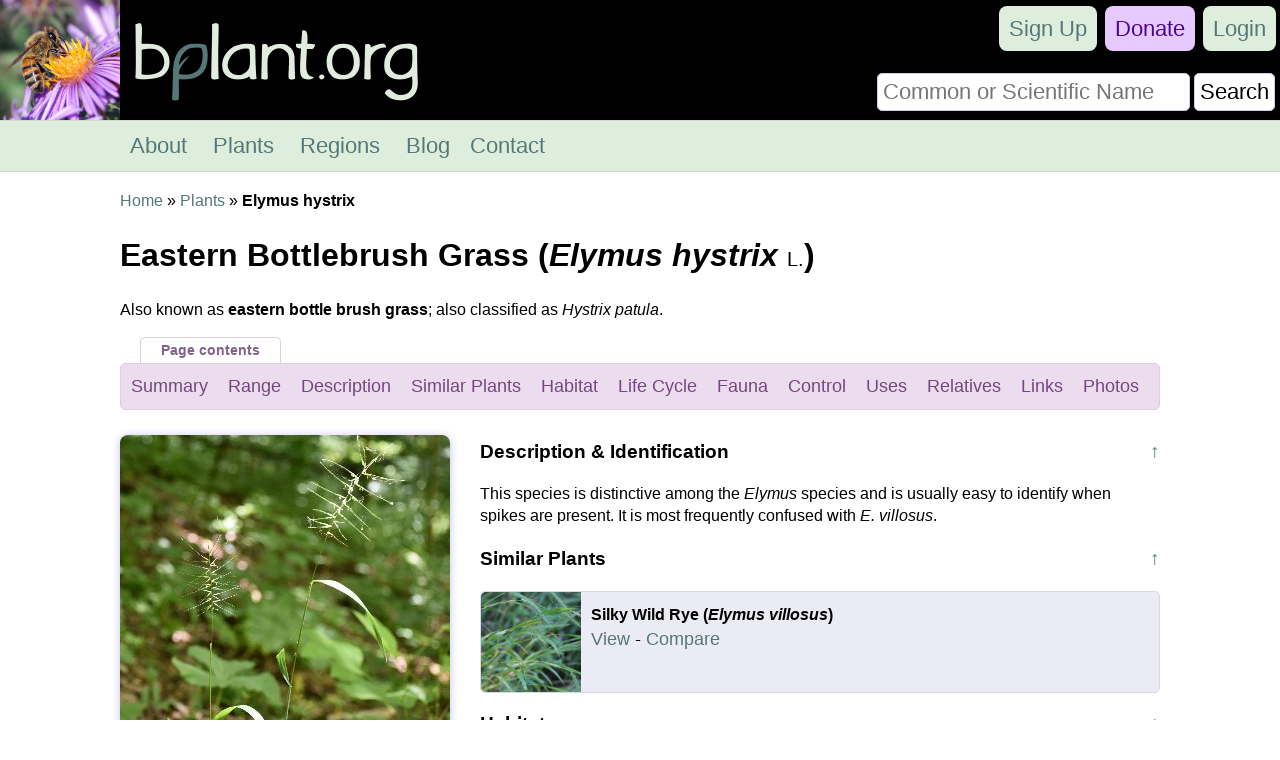

--- FILE ---
content_type: text/html; charset=UTF-8
request_url: https://bplant.org/plant/749
body_size: 8551
content:
<!DOCTYPE html>

<html lang="en" xmlns="http://www.w3.org/1999/xhtml">
<head>
<meta name="viewport" content="width=device-width, initial-scale=1" />
<meta http-equiv="Content-Type" content="text/html;charset=UTF-8" /><!-- Global site tag (gtag.js) - Google Analytics -->
<script async src="https://www.googletagmanager.com/gtag/js?id=UA-11645464-16"></script>
<script>
  window.dataLayer = window.dataLayer || [];
  function gtag(){dataLayer.push(arguments);}
  gtag('js', new Date());

  gtag('config', 'UA-11645464-16');
</script><title>Eastern Bottlebrush Grass (Elymus hystrix) - bplant.org</title>
<link rel="stylesheet" type="text/css" href="/bplant.css" title="responsive" />
<meta name="description" content="A large perennial, cool-season grass native to forests of eastern North America, named for the distinct bottlebrush shape of its spike." />
<meta property="og:title" content="Eastern Bottlebrush Grass (Elymus hystrix) - bplant.org" /><meta property="og:type" content="article" /><meta property="og:url" content="https://bplant.org/plant/749" /><meta property="og:description" content="A large perennial, cool-season grass native to forests of eastern North America, named for the distinct bottlebrush shape of its spike." /><meta property="og:image" content="https://bplant.org/photos/u/69650b8ec6964617ae27137dca66f218-w-1200.jpg" /><meta property="og:image:width" content="1199" /><meta property="og:image:height" content="628" /><meta property="og:site_name" content="bplant.org" /><meta property="fb:app_id" content="625200534607230" /><meta name="twitter:card" content="summary_large_image"><meta name="twitter:site" content="@bPlantOrg"><meta name="twitter:title" content="Eastern Bottlebrush Grass (Elymus hystrix) - bplant.org"><meta name="twitter:description" content="A large perennial, cool-season grass native to forests of eastern North America, named for the distinct bottlebrush shape of its spike."><meta name="twitter:image" content="https://bplant.org/photos/u/69650b8ec6964617ae27137dca66f218-w-1200.jpg"><link rel="canonical" href="/plant/749" />
<link rel="icon" type="image/png" href="/images/bplant-favicon.png" />
</head>

<body>

<script>
function show_mobile_menu()
{
	document.getElementById('navbar').className='shown_navbar';
}

function hide_mobile_menu()
{
	document.getElementById('navbar').className='navbar';
}

function show_mobile_user_menu()
{
	document.getElementById('navbar').className='shown_user_navbar';
}

function hide_mobile_user_menu()
{
	document.getElementById('navbar').className='navbar';
}

function hide_banner(alreadydid)
{
	var xmlhttp=new XMLHttpRequest();
	var url='https://bplant.org/ajax/hide_banner_later.php';
	if (alreadydid) url='https://bplant.org/ajax/hide_banner_alreadydid.php';
	xmlhttp.open('GET',url,true);
	xmlhttp.send();
	document.getElementById('donation_banner').style.maxHeight='0';
}
function show_banner()
{
        document.getElementById('donation_banner').style.maxHeight='260px';
}</script>
<div class="container">
<div id="navbar" class="navbar">
<div class="mobile_navbar">
<div id="mobile_menu_icon" class="mobile_menu_icon">
<a href="javascript:show_mobile_menu()"><img src="/images/icons/mobile-menu.png" width="64" height="64" alt="Show Menu" onmouseover="this.src='/images/icons/mobile-menu-hover.png';" onmouseout="this.src='/images/icons/mobile-menu.png';" /></a></div>
<div id="mobile_menu_icon_close" class="mobile_menu_icon_close">
<a href="javascript:hide_mobile_menu()"><img src="/images/icons/mobile-close.png" width="64" height="64" alt="Hide Menu" onmouseover="this.src='/images/icons/mobile-close-hover.png';" onmouseout="this.src='/images/icons/mobile-close.png';" /></a></div>
<div id="mobile_user_menu_icon" class="mobile_user_menu_icon">
<a href="javascript:show_mobile_user_menu()"><img src="/images/icons/mobile-user.png" width="64" height="64" alt="Show User Menu" onmouseover="this.src='/images/icons/mobile-user-hover.png';" onmouseout="this.src='/images/icons/mobile-user.png';" /></a></div>
<div class="rest">
<a href="/"><img src="/images/bplant-logo-mobile.png" alt="bplant logo" width="168" height="64" style="vertical-align: top;" onmouseover="this.src='/images/bplant-logo-mobile-highlight.png';" onmouseout="this.src='/images/bplant-logo-mobile.png';" /></a>
</div>
</div>

<div class="full_navbar">
<img src="/images/bee-flower.jpg" height="120" width="120" alt="bee on a flower" style="float: left;" />
<div class="home_title"><a href="/"><img src="/images/bplant-logo-long.png" alt="bplant logo" width="315" height="120" onmouseover="this.src='/images/bplant-logo-long-highlight.png';" onmouseout="this.src='/images/bplant-logo-long.png';" /></a></div>
</div>
<div class="search"><form action="/search.php" method="get"><table><tr><td><input type="text" name="search" placeholder="Common or Scientific Name" size="22" /></td><td><input type="submit" name="search_submit" value="Search" style="width: 100%;" /></td></tr></table></form></div>
<div class="userbar" style="background-color: transparent;">
<div id="mobile_user_menu_icon_close" class="mobile_user_menu_icon_close">
<a href="javascript:hide_mobile_user_menu()" style="display: block; padding: 0;"><img src="/images/icons/mobile-close.png" width="64" height="64" alt="Hide User Menu" onmouseover="this.src='/images/icons/mobile-close-hover.png';" onmouseout="this.src='/images/icons/mobile-close.png';" /></a></div>
<ul style="clear: both;"><li><a href="/signup/26e7f/" rel="nofollow">Sign Up</a></li><li class="donate"><a href="/donate/">Donate</a></li><li><a href="/login.php?redirect=%2Fplant%2F749">Login</a></li></ul>

</div>

<div class="menu" id="menu">
<ul>
<li><a href="/about.php">About</a></li>
<li><a href="/plants.php">Plants</a></li>
<li><a href="/regions.php">Regions</a></li>
<li><a href="/blog/">Blog</a></li><li><a href="/contact/7c93e/" rel="nofollow">Contact</a></li></ul>
</div>

</div><div class="reveal slow" id="donation_banner"><div class="banner"><strong>Please Consider Donating.</strong><br /><span class="smaller">This site has been a volunteer effort for 3+ years. Donations will help this site remain free and develop more rapidly.</span><div style="height: 10px;"></div><div class="statusbar"><div class="statusbarfill flatright" style="width: 35%;"></div><div class="percentlabel">$24833 Given of $70000</div></div><div style="height: 10px;"></div><a href="/donate/">Donate</a> <a href="/support_faq.php">FAQ</a> <a href="javascript: hide_banner(0);">Later</a> <a href="javascript: hide_banner(1);">Already Did</a><div style="height: 10px;"></div></div></div><div class="main"><a href="/">Home</a> &raquo; <a href="/plants.php">Plants</a> &raquo; <strong>Elymus hystrix</strong><h1>Eastern Bottlebrush Grass (<em>Elymus hystrix</em> <span style="font-weight: normal; font-size: 20px;">L.</span>)</h1><p>Also known as <strong>eastern bottle brush grass</strong>; also classified as <em>Hystrix patula</em>.</p><div style="font-size: 15px; margin-bottom: 8px;"></div><div class="purple_overtab">Page contents</div><div class="inpage_menu notopmargin purple" style="font-size: 18px;"><ul><li><a href="#summary">Summary</a></li><li><a href="#range">Range</a></li><li><a href="#description">Description</a></li><li><a href="#similar">Similar Plants</a></li><li><a href="#habitat">Habitat</a></li><li><a href="#life_cycle">Life Cycle</a></li><li><a href="#fauna">Fauna</a></li><li><a href="#control">Control</a></li><li><a href="#uses">Uses</a></li><li><a href="#related">Relatives</a></li><li><a href="#links">Links</a></li><li><a href="#photos">Photos</a></li></ul></div><div id="range_full_container"></div><script>
function expandRange()
{
	document.getElementById('expand_range').innerHTML='';
	var range=document.getElementById('range');
	document.getElementById('range_full_container').appendChild(range);
	setTimeout(function() {range.className=''},0);
	range.scrollIntoView();
}

function selectRegion(region_id)
{
	window.location.href='https://bplant.org/region/'+region_id;
}
</script><div class="main_table" style="margin-top: 10px;"><div class="table_row"><div class="left_cell_narrow"><div class="thumb_box" style="margin-left: 0; margin-top: 15px;"><a href="/photo/2053"><img src="/photos/u/3c522cbecdfc24603212aebdee528f2b-sq-330.jpg" alt="Eastern Bottlebrush Grass" /></a><div class="darkoverlay"><span class="smallfont">Photo &copy; vrschmalhofer, <a href="https://creativecommons.org/licenses/by/4.0/">CC BY 4.0</a>.</span></div></div><h3 id="summary"><span class="uarr"><a href="#">&uarr;</a></span>Summary</h3><p>A large perennial, cool-season grass native to forests of eastern North America, named for the distinct bottlebrush shape of its spike.</p><div id="range_side_container"><div id="range"><h3><span class="uarr"><a href="#">&uarr;</a></span>Range <span id="expand_range">- <a href="javascript: expandRange();">Expand</a></span></h3><object data="/images/svg/range/l3/749.svgz" type="image/svg+xml" id="map" style="width: 100%;"></object><table><tr class="head"><td>Legend</td><td>Color</td></tr><tr><td>Native</td><td style="background-color: #5a9410"></td></tr><tr><td>Native or Not Present</td><td style="background-color: #8ba866"></td></tr><tr><td>Introduced or Not Present</td><td style="background-color: #c19687"></td></tr></table><br /><em>This tentative map is based on our own research. It may have limited data on Canada and/or Mexico, and there is some subjectivity in our assignment of plants as introduced vs. expanded. Read more in <a href="/blog/18">this blog post</a>.</em><br /><br />Although this plant occurs somewhere in each of these regions, it may only occur in a small part of some or all of them.</div></div></div><div class="right_cell_wide"><h3 id="description"><span class="uarr"><a href="#">&uarr;</a></span>Description &amp; Identification</h3><p>This species is distinctive among the <em>Elymus</em> species and is usually easy to identify when spikes are present. It is most frequently confused with <em>E. villosus</em>.</p><h3 id="similar"><span class="uarr"><a href="#">&uarr;</a></span>Similar Plants</h3><div style="margin-top: 10px; background-color: #ebebf5; border-radius: 5px; border: 1px solid #d8d8eb; max-height: 100px;"><img src="/photos/u/1bb35d57cf3ff2742e9d3ae71a967caf-sq-330.jpg" alt="thumbnail of Silky Wild Rye" style="float: left; max-height: 100px; margin-right: 10px; border-radius: 5px 0 0 5px;" /><div style="margin: 10px; line-height: 160%;"><strong>Silky Wild Rye (<em>Elymus villosus</em>)</strong><br /><span style="font-size: 18px;"><a href="/plant/2734">View</a> - <a href="/compare/749-2734">Compare</a></span></div><div style="clear: both;"></div></div><h3 id="habitat"><span class="uarr"><a href="#">&uarr;</a></span>Habitat</h3><p>Found in woodlands and woodland clearings, including rocky upland woods, especially those over mafic or calcareous rocks, gaps, edges, or disturbed sites in rich mesic forests, and on well-drained sites in floodplains. Found in deciduous forests throughout, and in mixed and coniferous forests in the north of its range but absent from pine forests in the south of its range. Less common than other <em>Elymus</em> species in anthropogenic habitats, but frequently found along woodland paths, and also sometimes found in suburban parks and anthropogenic woodland edges, especially on sites that are not too heavily degraded.<br />
<br />
Prefers loamy soil rich in decaying organic matter, but can tolerate rocky soils, heavy clay soils if not on too poorly-drained a site, and sandy soils if they are sufficiently rich in calcium and/or magnesium. Absent from more acidic soils. Found in a range of moisture conditions from moist to dry; moisture preferences vary regionally and by soil type. Prefers partial sun to light shade, but can tolerate heavier shade than most other <em>Elymus</em> species.<br />
<br />
Can be found in mature oak-hickory forests and can persist indefinitely on sites where slightly open conditions are stable, but on richer sites dominated by more shade-tolerant trees, it is usually limited to temporary openings created by disturbance. On such sites, favors small-scale disturbances that leave much of the forest intact, so this plant can have the partial shade and rich leaf litter it requires.</p><h3 id="life_cycle"><span class="uarr"><a href="#">&uarr;</a></span>Life Cycle</h3><p>Elymus hystrix is a long-lived, cool-season, perennial bunchgrass.<br />
<br />
Seeds can germinate either in spring or fall, with seeds distributed earlier being more likely to germinate immediately. Foliage growth and photosynthetic activity is concentrated in moderate temperatures of spring and fall. Fall growth is concentrated near the ground, and this basal foliage is semievergreen to evergreen in the mildest parts of its range. Spring growth is more upright and culminates in flowering and seed production. This plant grows taller (to 5 feet) with support from competing vegetation, and overall has a taller and more upright habit during the spring growing season than most <em>Elymus</em> species. Because its growth and photosynthesis is concentrated in the early part of the growing season, it is more competitive with ground-level vegetation than later-emerging plants of similar height.<br />
<br />
Seed germination is high but seedling mortality is also high. Plants that survive their first year, however, are likely to live for years.<br />
<br />
Plants may flower in their first year, if growing conditions are favorable. Many plants do not flower until their second year. Flowers are self-compatible, and isolated plants still produce seeds, but flowers are usually wind-pollinated. The foliage on the stem is usually still green at the time of blooming. On drier sites and in drier years, the leaves on the stem often wither by the time the seeds ripen, but they may stay green when and where there is sufficient moisture.<br />
<br />
The timing of seed distribution is more variable in this species than in some <em>Elymus</em> species; although the seed matures early as in <em>E. villosus</em>, earlier than most <em>Elymus</em> species, and some may be shed immediately on maturity, unlike <em>E. villosus</em>, significant seed may remain on the stem well into winter. Due to the shape of the spikes, the seed is more sensitive to being brushed against by an animal, so random events may drive differences in timing of distribution from one spike to the next. The long awns allow the spikes to stick to clothing or animal fur for a short time and thus aid seed distribution.<br />
<br />
This species invests most of its energy in vegetative growth and produces little seed relative to the extent of each plant. It does not spread very far vegetatively, instead each clump becoming more vigorous each year and sending up more stems. Established plants are highly competitive with ground-level herbaceous vegetation, and are often among some of the taller plants in the habitats where they occur.<br />
<br />
The typical lifespan of this species is not known but, given its low investment in seed production, it is likely over 10 years and possibly much longer. A 2006 study (Mottl et al.) found transplanted plants had 60% survival at 7 years. Lifespan of individual plants is likely longer in more stable habitats where lighting conditions are the result of persistent conditions limiting the closure of the forest canopy, such as near rock outcroppings, and shorter in more transient habitats such as a gap in a richer forest opened by a disturbance.<br />
<br />
Established plants can be killed by heavy shading from a closed canopy, prolonged flooding, or severe drought. Seedlings are more vulnerable and are more likely to succumb to competition from other herbaceous plants or shorter-term drought.</p><h3 id="fauna"><span class="uarr"><a href="#">&uarr;</a></span>Faunal Associations</h3><p>In spring, the foliage is attractive to mammalian herbivores, including livestock, but as the seeds develop it becomes less appealing because the sharp awns can irritate or damage tongues. Although deer do browse this plant it is fairly resistant to damage by deer and usually not much harmed by herbivory. The seeds are eaten by the <a href="https://en.wikipedia.org/wiki/White-footed_mouse">white-footed mouse (Peromyscus leucopus)</a>, which aids seed dispersal by caching seeds in the fall and storing more than it can eat. Birds also eat the seeds, and use more robust colonies of the plant for cover.<br />
<br />
This species is particularly valuable for supporting specialist insects. It is eaten by a number of lepidoptera larvae, including the <a href="https://en.wikipedia.org/wiki/Lethe_anthedon">northern pearly-eye (<em>Lethe anthedon</em>)</a> butterfly, and by leaf-miner moths which specialize on <em>Elymus</em> species, including <a href="https://en.wikipedia.org/wiki/Elachista_leucofrons"><em>Elachista leucofrons</em></a>, <a href="https://en.wikipedia.org/wiki/Elachista_epimicta"><em>Elachista epimicta</em></a> and <a href="https://en.wikipedia.org/wiki/Elachista_praelineata"><em>Elachista praelineata</em></a>, which may prefer this species, and <a href="https://en.wikipedia.org/wiki/Elachista_orestella"><em>Elachista orestella</em></a>, which has only been recorded eating this species, and the <a href="https://en.wikipedia.org/wiki/Helcystogramma_hystricella">lanceolate helcystogramma moth (<em>Helcystogramma hystricella</em>)</a> which prefers this species but may also eat other grasses, and <em>Asymmetrura graminivorella</em>, which may have originally only eaten this species, but has also adapted to eat several introduced grasses including <a href="/plant/664">orchardgrass (<em>Dactylis glomerata</em>)</a>, <a href="/plant/1130">Canada bluegrass (<em>Poa compressa</em>)</a>, and various ryegrass (<em>Lolium</em>) species. The shoots and roots are eaten by the the <a href="https://en.wikipedia.org/wiki/Papaipema_cerina">golden borer moth (<em>Papaipema cerina</em>)</a>.<br />
<br />
The leaves are also mined by the larvae of the leaf beetle <a href="https://en.wikipedia.org/wiki/Chalepus_walshii"><em>Chalepus walshii</em></a> and the fly <a href="https://en.wikipedia.org/wiki/Cerodontha_angulata"><em>Cerodontha angulata</em></a>.<br />
<br />
The plant also supports the aphids <em>Carolinaia howardii</em>, which also eats true sedges (<em>Carex sp.</em>), and <em>Carolinaia rhois</em>, which alternates hosts between sumacs (<em>Rhus sp.</em>) in spring, and the seedheads of this and other cool-season grasses when they bloom in summer. It is also eaten by the leafhoppers <em>Elymana acuma</em> and <em>Sorhoanus orientalis</em>.</p><h3 id="control"><span class="uarr"><a href="#">&uarr;</a></span>Control</h3><p>Although this species is not yet reported as invasive anywhere, it has been introduced outside its native range in at least two regions: in New Mexico and Austria. It likely has some invasive potential.<br />
<br />
In order to prevent this species becoming invasive, it is important to avoid planting it outside its native range or areas directly adjacent to its native range.</p><h3 id="uses"><span class="uarr"><a href="#">&uarr;</a></span>Uses</h3><p>Bottlebrush grass is widely cultivated as an ornamental grass, where it is valued for the distinctive appearance of its inflorescence, its shade-tolerance, and its ability to thrive in a wide range of partly-shaded garden settings. It also is good at supporting insects, particularly lepidoptera, and can usually withstand significant deer browsing. Although it is sometimes slow to establish, in some garden settings it can be come aggressive in the long-run.<br />
<br />
This species is also often used in savanna and woodland restoration projects, where it is relatively easy to either seed or transplant onto a site and tends to have a good survival rate on suitable sites.</p><h3 id="related"><span class="uarr"><a href="#">&uarr;</a></span>Related Plants</h3><p>There are numerous <em>Elymus</em> (or wild rye) species in North America. Most are native, but the introduced <em>Elymus repens</em> has a wide distribution and is typically considered an invasive species.<br />
<br />
Quite a few native species overlap with <em>E. hystrix</em> in range. Some of the more widely-distributed species include <em>E. canadensis</em>, <em>E. submuticus</em>, <em>E. trachycaulus</em>, and <em>E. virginicus</em>.<br />
<br />
This species sometimes occurs together with these grasses in the same habitats, and it hybridizes with them more readily than some other species do with each other. Hybrids with <em>E. virginicus</em> are named <em>E. ×ebingeri</em>.</p><h3 id="links"><span class="uarr"><a href="#">&uarr;</a></span>Links &amp; External Resources</h3><p>&bull; <a href="https://www.illinoiswildflowers.info/grasses/plants/bottlebrush.htm">Elymus hystrix (Bottlebrush Grass) | Illinois Wildflowers</a><span class="smallfont"> (<a href="/website/4">About This Site</a>)</span></p><p>&bull; <a href="https://plants.usda.gov/plant-profile/ELHY">Elymus hystrix (Eastern Bottlebrush Grass) | USDA PLANTS Database</a><span class="smallfont"> (<a href="/website/5">About This Site</a>)</span></p><p>&bull; <a href="https://gobotany.nativeplanttrust.org/species/elymus/hystrix/">Elymus hystrix | Go Botany</a><span class="smallfont"> (<a href="/website/1">About This Site</a>)</span></p><p>&bull; <a href="http://www.missouribotanicalgarden.org/plantfinder/PlantFinderDetails.aspx?taxonid=285237">Elymus hystrix (Bottlebrush Grass) | Missouri Botanical Garden Plant Finder</a><span class="smallfont"> (<a href="/website/7">About This Site</a>)</span></p><p>&bull; <a href="http://bonap.net/MapGallery/County/Elymus%20hystrix.png">Elymus hystrix | Biota of North America Project (BONAP)</a><span class="smallfont"> (<a href="/website/13">About This Site</a>)</span></p><p>&bull; <a href="https://explorer.natureserve.org/Taxon/ELEMENT_GLOBAL.2.137644/Elymus_hystrix">Elymus hystrix | NatureServe Explorer</a><span class="smallfont"> (<a href="/website/20">About This Site</a>)</span></p><p>&bull; <a href="https://floranorthamerica.org/Elymus_hystrix">Elymus hystrix | Flora of North America</a><span class="smallfont"> (<a href="/website/10">About This Site</a>)</span></p><p>&bull; <a href="https://powo.science.kew.org/taxon/urn:lsid:ipni.org:names:90266-2">Elymus hystrix L. | Plants of the World Online (POWO)</a><span class="smallfont"> (<a href="/website/17">About This Site</a>)</span></p><p>&bull; <a href="https://www.missouriplants.com/Elymus_hystrix_page.html">Elymus hystrix | Missouri Plants</a><span class="smallfont"> (<a href="/website/15">About This Site</a>)</span></p><p>&bull; <a href="https://www.marylandbiodiversity.com/view/4012">Eastern Bottlebrush Grass | Maryland Biodiversity Project</a><span class="smallfont"> (<a href="/website/18">About This Site</a>)</span></p><p>&bull; <a href="https://vaplantatlas.org/index.php?do=plant&plant=1548">Elymus hystrix L. var. hystrix (Bottlebrush Grass) | Digital Atlas of the Virginia Flora</a><span class="smallfont"> (<a href="/website/23">About This Site</a>)</span></p><p>&bull; <a href="https://vaplantatlas.org/index.php?do=plant&plant=4666">Elymus hystrix L. var. piedmontanus Poindexter &amp; Weakley (Piedmont Bottlebrush Grass) | Digital Atlas of the Virginia Flora</a><span class="smallfont"> (<a href="/website/23">About This Site</a>)</span></p></div></div></div><h2 id="photos"><span style="float: right; margin-left: 10px;"><a href="#">&uarr;</a></span>Photo gallery</h2><div style="text-align: center;"><div class="thumb_box"><a href="/photo/2053"><img src="/photos/u/3c522cbecdfc24603212aebdee528f2b-330.jpg" alt="" /></a><div class="darkoverlay"><span class="smallfont">Photo &copy; vrschmalhofer, <a href="https://creativecommons.org/licenses/by/4.0/">CC BY 4.0</a>.</span></div></div><div class="thumb_box"><a href="/photo/2336"><img src="/photos/u/69650b8ec6964617ae27137dca66f218-330.jpg" alt="" /></a><div class="darkoverlay"><span class="smallfont">Photo &copy; Jens-Christian Svenning, <a href="https://creativecommons.org/licenses/by/4.0/">CC BY 4.0</a>.</span></div></div><div class="thumb_box"><a href="/photo/2337"><img src="/photos/u/e8440dfcc89cbbe66b73d8849ba84975-330.jpg" alt="" /></a><div class="darkoverlay"><span class="smallfont">Photo &copy; Susan Dean Thomas, <a href="https://creativecommons.org/licenses/by/4.0/">CC BY 4.0</a>.</span></div></div><div class="thumb_box"><a href="/photo/2338"><img src="/photos/u/46a117a9cda5954604589b4644083fbb-330.jpg" alt="" /></a><div class="darkoverlay"><span class="smallfont">Photo &copy; Blake Bringhurst, <a href="https://creativecommons.org/licenses/by/4.0/">CC BY 4.0</a>.</span></div></div><div class="thumb_box"><a href="/photo/2339"><img src="/photos/u/eb1316108aae16c1906bbce307c83095-330.jpg" alt="" /></a><div class="darkoverlay"><span class="smallfont">Photo &copy; Sam Kieschnick, <a href="https://creativecommons.org/licenses/by/4.0/">CC BY 4.0</a>.</span></div></div><div class="thumb_box"><a href="/photo/2341"><img src="/photos/u/7dbea7f0a4b7b70669f8de583d502faf-330.jpg" alt="" /></a><div class="darkoverlay"><span class="smallfont">Photo &copy; Summit Metro Parks, <a href="https://creativecommons.org/licenses/by/4.0/">CC BY 4.0</a>.</span></div></div></div></div>

<div class="footer">
<table class="footer">
<tr><td><ul><li class="head">bplant.org</li><li><a href="/">Home</a></li><li><a href="/about.php">About</a></li><li><a href="/blog/">Blog</a></li><li><a href="/contact/7c93e/" rel="nofollow">Contact Us</a></li><li><a href="/signup/26e7f/" rel="nofollow">Sign Up</a></li></ul></td><td><ul><li class="head">Ecoregions</li><li><a href="/regions.php">Browse North America</a></li><li><a href="/ecoregion_locator.php">Ecoregion Locator</a></li><li><a href="/region/1345">By US State</a></li></ul></td><td><ul><li class="head">Support Us</li><li><a href="/donate/">Donate Directly</a></li><li><a href="https://liberapay.com/bplant.org/donate">Give Anonymously w/ Liberapay</a></li><li><a href="/finances.php">Finances</a></li><li><a href="/support_faq.php">FAQ</a></li></ul></td><td><ul><li class="head">Legal</li><li><a href="/copyright.php">&copy; Copyright</a></li><li><a href="/privacy.php">Privacy Policy</a></li></ul></td>
</tr>
</table><div class="footericons"><a href="https://www.facebook.com/bplant.org"><img src="/images/icons/24-facebook.png" width="24" height="24" alt="Facebook" onmouseover="this.src='/images/icons/24-facebook-hover.png';" onmouseout="this.src='/images/icons/24-facebook.png';" /></a><a href="https://twitter.com/bPlantOrg"><img src="/images/icons/24-twitter.png" width="24" height="24" alt="Twitter" onmouseover="this.src='/images/icons/24-twitter-hover.png';" onmouseout="this.src='/images/icons/24-twitter.png';" /></a><a href="https://www.instagram.com/bplantdotorg/"><img src="/images/icons/24-instagram.png" width="24" height="24" alt="Instagram" onmouseover="this.src='/images/icons/24-instagram-hover.png';" onmouseout="this.src='/images/icons/24-instagram.png';" /></a></div></div>
</div>
</body>
</html>

--- FILE ---
content_type: image/svg+xml
request_url: https://bplant.org/images/svg/range/l3/749.svgz
body_size: 117545
content:
<?xml version="1.0" encoding="UTF-8" standalone="no"?><svg xmlns:rdf="http://www.w3.org/1999/02/22-rdf-syntax-ns#" xmlns="http://www.w3.org/2000/svg" xmlns:xlink="http://www.w3.org/1999/xlink" version="1.1" xmlns:cc="http://creativecommons.org/ns#" xmlns:dc="http://purl.org/dc/elements/1.1/" viewBox="-1565.1172041995 -1350.1718692013 4515.7390302497 4515.7390302497"> <metadata>
  <rdf:RDF>
   <cc:Work rdf:about="">
    <dc:format>image/svg+xml</dc:format>
    <dc:type rdf:resource="http://purl.org/dc/dcmitype/StillImage"/>
    <dc:title/>
   </cc:Work>
  </rdf:RDF>
 </metadata>
<style>
path
{
	stroke: #bbb;	stroke-width: 1.411168446953;
}
g.frame path{	stroke-width: 2.8223368939061;
	fill: none;
	stroke: #fff;
	pointer-events: none;
}
g.external path{
	fill: #eee;
	stroke: #aaa;
	pointer-events: none;
}
g.external path.w{
	fill: #fff;
	stroke-width: 0;
}
a path, a path.land {
	transition: fill .4s ease;
}
a g.b path{fill: #bbb;}
a:hover g.b path{fill: #fff;}

/*a g.s1 path{fill: #5a9410; stroke: #000;}
a:hover g.s1 path{fill: #a1c771;}*/

a g.h path{fill: #c492f1;}
a:hover g.h path{fill: #c492f1;}
a g.s1 path{fill: #5a9410;}

a:hover g.s1 path{fill: #adca88;}

a g.s2 path{fill: #c57051;}

a:hover g.s2 path{fill: #e2b8a8;}

a g.s3 path{fill: #494949;}

a:hover g.s3 path{fill: #a4a4a4;}

a g.s4 path{fill: #276beb;}

a:hover g.s4 path{fill: #93b5f5;}

a g.s5 path{fill: #e6a733;}

a:hover g.s5 path{fill: #f3d399;}

a g.s6 path{fill: #9a1d9a;}

a:hover g.s6 path{fill: #cd8ecd;}

a g.s7 path{fill: #ffffff;}

a:hover g.s7 path{fill: #ffffff;}

a g.s8 path{fill: #bcbcbc;}

a:hover g.s8 path{fill: #dedede;}

a g.s9 path{fill: #cba7ce;}

a:hover g.s9 path{fill: #e5d3e7;}

a g.s10 path{fill: #8ba866;}

a:hover g.s10 path{fill: #c5d4b3;}

a g.s14 path{fill: #7294d4;}

a:hover g.s14 path{fill: #b9caea;}

a g.s11 path{fill: #c19687;}

a:hover g.s11 path{fill: #e0cbc3;}

a g.s12 path{fill: #908231;}

a:hover g.s12 path{fill: #c8c198;}

a g.s13 path{fill: #41807e;}

a:hover g.s13 path{fill: #a0c0bf;}

a g.s15 path{fill: #766e9e;}

a:hover g.s15 path{fill: #bbb7cf;}

a g.s16 path{fill: #a69f77;}

a:hover g.s16 path{fill: #d3cfbb;}

a g.s17 path{fill: #7f9e9d;}

a:hover g.s17 path{fill: #bfcfce;}

a g.s18 path{fill: #9995ad;}

a:hover g.s18 path{fill: #cccad6;}

</style><g class="external"><path d="M -163 -3 l 152 3 0 -42 14 1 10 5 11 61 11 8 17 -1 4 6 29 3 5 12 24 -4 -1 -5 14 -6 25 1 16 9 7 0 -6 9 16 1 11 25 7 -3 0 -12 16 -2 8 14 17 3 1 9 12 1 0 6 22 -5 27 -20 4 0 7 17 46 -6 19 12 10 -4 20 0 -91 51 -23 21 -28 37 -46 40 -7 16 -7 0 2 65 -5 7 -6 0 -21 14 -12 21 0 16 11 2 8 12 -8 18 2 19 -5 6 4 17 -3 19 21 18 18 3 9 11 23 9 13 22 18 13 13 4 15 20 6 35 -210 8 -223 0 4 -204 -3 -7 -16 -8 -11 -21 22 -25 1 -24 -2 -31 -8 -13 -6 -23 4 -30 -5 -12 0 -64 -19 -63 2 -32 -3 -14 5 -12 z" />
<path d="M -1383 -210 l 154 45 213 53 173 35 183 30 -63 444 -234 -39 -317 -71 -15 57 -11 -15 2 -4 -8 -18 -10 3 -4 7 1 12 -18 -7 -11 2 -2 -7 -20 0 -10 -8 -9 1 -5 9 -25 -14 -10 5 -4 9 -9 -15 0 -37 -7 -8 -9 2 -6 -12 -1 -9 5 0 2 -11 -11 -27 -2 -18 4 -12 -4 -2 4 -7 -7 -5 1 -9 -7 -2 -9 10 -13 1 -10 7 -6 -14 -8 -2 10 -14 -2 -10 17 -8 1 -10 -5 -8 5 -5 -3 -7 7 -1 1 -10 24 -39 -21 -5 -1 -12 -9 2 2 -7 -9 -11 3 -9 -7 -9 -10 -37 -12 -7 -3 -12 -10 -9 10 -2 -6 -11 7 -3 1 -13 -13 -36 37 -109 z" />
<path d="M -1565 -271 l 53 18 -37 109 13 36 -1 13 -7 3 6 11 -10 2 10 9 3 12 12 7 10 37 7 9 -3 9 9 11 -2 7 9 -2 1 12 21 5 -24 39 -1 10 -7 1 3 7 -5 5 5 8 -1 10 -17 8 2 10 -10 14 8 2 6 14 10 -7 13 -1 9 -10 7 2 -1 9 7 5 -4 7 4 2 -4 12 2 18 11 27 -2 11 -5 0 1 9 6 12 9 -2 7 8 0 37 9 15 4 -9 10 -5 25 14 5 -9 9 -1 10 8 20 0 2 7 11 -2 18 7 -1 -12 4 -7 10 -3 8 18 -2 4 11 15 -70 274 -206 -57 z" />
<path d="M 311 216 l -3 0 3 -3 z" />
<path d="M 342 220 l -9 2 10 -7 z" />
<path d="M 358 -879 l 10 0 11 14 44 22 29 39 -2 9 8 -3 14 6 22 1 42 17 34 7 23 17 18 6 -3 11 9 -6 17 2 35 -11 8 2 10 -7 36 4 23 -7 8 8 6 0 5 -6 20 8 5 0 -5 -10 8 4 3 20 6 12 -3 61 29 43 0 27 13 32 -6 16 2 20 25 15 7 11 25 19 7 13 -10 8 1 5 13 -3 12 11 27 4 7 9 27 17 17 28 -2 16 7 -7 20 1 30 12 -7 -27 13 -13 106 423 -2 7 16 22 4 19 27 24 23 28 22 11 4 6 31 -1 13 -5 45 0 28 10 0 6 10 7 19 5 4 -4 -4 -9 10 -2 21 31 26 6 16 -13 28 9 8 -13 49 -38 23 -6 21 1 3 31 16 8 -9 17 -11 11 -14 4 -28 29 -36 68 -40 31 -12 4 -17 22 -8 0 11 -14 -3 0 -7 10 2 -11 -3 1 -24 11 -16 16 14 -13 6 -2 -1 7 5 -1 0 -5 14 -9 1 16 10 -5 8 -9 -9 24 14 -5 -21 17 -14 -6 3 -4 -18 8 -9 -4 4 -3 -15 0 -2 3 5 1 -11 2 -85 40 -11 7 -16 25 -9 3 -17 40 4 7 34 1 22 -14 5 19 6 1 1 8 9 3 0 8 -11 8 -7 -3 -44 13 -38 18 -8 17 -4 -1 -4 7 2 3 33 -3 -4 2 -43 6 -25 -4 -37 9 -33 37 0 17 -3 -8 -4 8 -11 3 -26 22 -4 23 -12 -11 -25 11 -16 -5 -5 -22 4 -9 17 -9 11 -23 5 -1 4 -8 1 -46 18 -10 10 -20 13 -9 7 -14 -19 -78 8 -16 -2 -13 13 -16 6 -25 -16 -37 -5 3 -16 -21 -10 1 -1 -6 32 -6 -1 10 7 8 1 8 14 3 -2 6 7 -1 0 -7 6 -1 -8 25 9 -9 8 1 3 22 9 -16 10 -3 8 12 41 5 6 -10 -2 -13 -13 -7 -1 -6 6 0 0 -6 7 -4 6 11 18 -3 -5 -3 0 -11 -4 2 4 3 -2 5 -4 -1 -6 -13 -8 2 -2 -7 -14 -6 -2 -4 7 -5 -7 -5 -3 3 -3 -5 5 -8 -5 -11 -8 4 2 5 -10 0 -2 -7 -7 -1 -4 -18 -8 6 -15 -20 -8 -3 3 -4 -5 -1 -2 -6 -4 3 -2 -6 -2 4 -17 0 -9 5 0 -8 -3 6 -24 3 1 -5 -14 12 9 -9 -8 0 8 -6 -1 -5 -9 0 1 5 -7 2 0 7 -3 -7 4 -5 -33 7 -21 -2 5 -4 -55 13 -65 -3 -4 -4 -15 3 -6 -22 -6 0 -4 6 -8 -1 -10 7 -7 -11 10 -15 -5 -7 -6 9 -1 -14 7 -4 4 2 3 -7 -9 -5 -10 1 -2 6 -4 -7 -11 -3 2 -17 8 -19 -38 -28 7 -40 -32 4 -22 7 -22 -3 -13 -10 -25 -52 -16 -20 -13 6 0 -5 -7 -2 -10 8 -11 -5 -1 4 -18 4 -13 -8 -9 3 -1 -6 -6 3 -32 -12 -12 6 -2 -4 2 14 12 8 1 9 -7 12 -3 2 -7 -7 3 8 -5 5 -4 -1 -8 15 -3 -6 2 -7 14 -16 2 -9 -4 -8 -10 -1 -4 9 2 14 -6 3 -6 31 -14 6 10 -31 -27 14 -6 11 4 7 -8 25 -7 2 -8 9 -16 0 -10 4 -19 -12 -46 6 -7 -17 -4 0 -27 20 -22 5 0 -6 -12 -1 -1 -9 -17 -3 -8 -14 -16 2 0 12 -7 3 -11 -25 -16 -1 6 -9 -7 0 -16 -9 -25 -1 -14 6 1 5 -24 4 -5 -12 -27 -2 -6 -7 -22 -1 -8 -7 -9 -60 -24 -6 1 -382 99 -101 z" />
<path d="M 313 609 l 2 17 13 10 -8 21 11 37 10 7 21 4 7 18 20 15 4 13 19 10 3 19 -2 17 -10 9 -2 17 -26 16 -33 8 -4 19 15 17 0 19 -10 13 -2 18 -24 13 3 21 -13 -2 -20 -23 -219 12 -135 -2 -11 -17 7 -18 -6 -20 0 -10 4 -2 -8 -4 5 -11 -7 -5 4 -12 -16 -11 -1 -17 3 -1 1 -12 -7 -12 2 -7 -12 -9 1 -8 -7 -7 2 -9 -7 -11 3 -14 -8 -4 -3 -14 -9 -11 11 -27 -1 -10 7 -10 -3 -10 -7 -1 -2 -5 5 -3 1 -11 -6 -5 0 -7 225 0 z" />
<path d="M -123 733 l 6 2 -3 14 7 11 -2 9 7 7 -1 8 12 8 -2 8 7 12 -1 12 -3 1 1 17 16 11 -4 12 7 5 -5 11 8 4 -4 2 0 10 6 20 -7 19 10 10 1 13 6 3 6 19 -3 4 16 7 0 8 7 7 -2 9 9 5 -329 -12 -271 -23 13 -115 -173 -22 32 -228 235 30 228 17 3 7 35 21 6 0 8 -9 52 2 10 10 36 14 -1 6 8 12 z" />
<path d="M 287 942 l 20 23 10 3 -6 13 -1 17 16 45 32 31 28 20 10 39 9 5 8 -11 6 -1 27 11 -8 16 3 12 -14 35 3 13 13 13 43 23 10 8 1 5 15 7 1 17 10 17 -7 14 6 3 9 23 11 6 1 -4 -6 -4 4 -4 9 13 8 1 1 23 -7 23 -15 -3 -9 19 -2 -13 -8 2 7 23 -9 5 8 6 -14 5 11 11 -8 6 -3 11 -64 6 5 -12 22 -26 -1 -11 -6 -3 -4 -10 -200 13 -225 5 0 -311 -22 -8 -6 -12 1 -8 -5 -1 -15 -17 13 -24 9 0 -6 -3 5 -5 -5 -8 -15 2 -27 -19 1 -10 -7 -7 0 -8 -16 -7 3 -4 -6 -19 -6 -3 -1 -6 136 1 z" />
<path d="M -1320 1226 l -150 665 -95 -23 0 -703 z" />
<path d="M -666 1336 l 371 29 331 7 1 59 18 134 -3 209 -37 -13 -11 -12 -26 -14 -8 10 -24 -1 -6 -7 -24 12 -10 -6 -19 5 -5 8 -5 3 -6 -2 -7 9 -8 -11 -8 -1 -11 -9 -20 0 -6 -10 -7 -2 -8 10 -6 1 2 4 -7 12 -6 -5 3 -11 -3 -7 -23 10 -4 -11 -12 0 0 -5 -8 -6 -21 16 -11 -6 3 -11 -13 -4 -1 -16 -7 4 -18 -6 -13 10 -12 -12 -13 3 -21 -11 -23 -2 -2 -15 -14 -15 -5 10 -15 -6 -4 4 -9 -2 -18 -22 -11 -2 18 -230 -285 -29 7 -59 z" />
<path d="M -763 1383 l 285 29 -18 230 11 2 20 23 7 1 4 -4 15 6 5 -10 14 15 2 15 23 2 21 11 13 -3 12 12 13 -10 18 6 7 -4 2 18 13 4 -3 10 14 5 17 -16 8 6 0 5 12 0 4 11 23 -10 3 7 -3 11 6 5 7 -12 -2 -4 6 -1 8 -10 7 2 6 10 20 0 11 9 8 1 8 11 7 -9 6 2 5 -3 5 -8 19 -5 10 6 24 -12 6 7 24 1 8 -10 26 14 11 12 39 13 7 9 17 -4 19 3 3 190 23 26 4 23 15 24 16 45 -7 3 5 9 -4 6 1 9 -18 34 4 12 -6 12 6 7 -1 28 -25 29 13 19 -30 4 -54 24 -18 13 11 -14 12 -8 8 2 3 -5 -10 -2 -24 5 8 -15 2 -13 -5 -4 -9 4 -9 13 -13 -8 4 15 -4 6 12 7 -4 9 5 -2 1 16 -6 0 -16 17 -7 -3 -9 23 12 -7 -19 18 -43 24 3 -4 -30 8 -2 8 28 -12 -75 40 42 -24 1 -6 -28 9 5 -20 -19 13 -4 -14 -2 12 5 3 -14 6 7 -4 -2 -5 -13 -1 -1 -9 -8 0 5 16 23 19 -30 15 -5 -11 -11 -10 -2 3 5 7 -9 -2 7 7 1 16 -17 13 2 -18 -7 18 -6 -3 2 -7 -14 7 -4 -2 -3 12 7 3 9 -9 3 3 -20 34 -5 -1 2 -2 -4 -5 -29 0 4 6 10 0 3 11 13 7 -20 45 -13 6 -3 -2 5 -2 5 -11 -4 -9 1 10 -16 12 -15 -22 12 20 -14 2 27 9 13 -4 -3 16 -6 6 2 10 -10 1 2 12 8 5 -9 -4 -2 6 10 11 6 34 -3 7 5 11 6 1 -2 10 4 4 1 17 12 6 -7 13 9 -4 1 -9 2 11 0 3 -24 2 -5 12 -15 -7 -16 -17 -23 -6 -19 -2 -4 4 -25 -8 -16 -14 -29 -9 -18 -16 -29 -9 -16 -56 -19 -25 3 -24 -8 -14 5 -19 -5 -16 -18 -9 -16 -17 -21 -46 -22 -17 -7 -28 3 -4 -7 -5 -22 -51 -2 -22 -8 -8 -2 -11 -22 -17 -4 -11 -20 -11 2 -11 -12 -7 -1 -7 -6 -7 -22 0 -17 -5 -1 -4 -12 1 -6 -4 -13 3 -22 -15 -10 13 -12 -3 -6 3 -2 -3 -7 5 -4 -3 -17 25 -4 15 -10 11 2 11 -14 3 -23 25 -12 -4 -5 -9 -7 1 -15 -18 -10 -3 -11 -12 -36 -18 -40 -44 -11 -35 3 -39 -11 -18 -2 -24 -7 -7 -2 -10 -6 -1 -14 -17 -18 -9 -15 -20 -2 -11 -16 -13 -15 -27 -25 -19 -11 -34 -13 -5 -8 -11 -1 -21 369 57 71 -536 z" />
<path d="M 37 1431 l 225 -5 201 -13 3 10 6 3 1 11 -22 26 -5 12 64 -6 8 11 -12 3 7 8 -22 12 5 9 -4 8 5 7 -11 1 -8 21 -1 9 7 16 -9 2 -3 11 -10 6 6 11 -20 11 1 10 -11 1 -1 12 6 10 -5 7 2 9 -18 7 1 11 -7 1 -2 9 -9 9 8 4 -1 8 -19 7 7 5 -5 9 3 8 -17 16 10 7 -10 8 13 9 -5 19 8 6 2 9 -6 9 0 13 -295 10 -1 -66 -19 -3 -17 4 -9 -9 3 -209 z" />
<path d="M 393 1838 l 0 6 10 6 -8 18 10 5 -9 9 6 11 -1 8 13 8 0 7 10 2 -7 8 -3 18 -9 -1 5 10 -3 8 -8 2 -1 8 -15 9 -6 34 -11 8 6 14 -4 14 -15 4 7 8 -3 8 7 9 -9 8 203 -13 -8 40 6 13 13 12 10 28 6 5 -13 15 -15 6 0 9 10 1 6 8 9 0 4 -17 12 -9 4 4 -4 4 8 3 2 10 15 -1 -12 11 9 -1 -1 4 -14 1 -4 -5 -8 10 -12 -1 4 9 15 7 -20 -6 5 9 -15 -2 9 13 16 8 -1 7 21 -1 0 6 7 -3 6 6 5 -4 9 5 3 9 9 -1 -6 7 3 4 4 -2 -4 10 -4 -7 -6 12 2 7 -13 -15 -16 25 12 -27 -5 6 -7 0 -10 -16 -20 -6 1 -6 -6 4 -14 0 6 -9 -8 -5 1 -6 -17 2 -16 -9 -3 4 -3 -7 -4 8 21 9 -3 3 4 14 -10 -2 8 16 -11 10 -10 3 2 -5 -5 -4 2 -12 -11 -5 -3 8 -2 -8 -5 -2 -15 7 0 8 -9 11 -10 3 -7 -3 -5 3 -7 -5 13 -10 -12 -2 -2 -9 -12 5 3 -6 -6 -1 -5 8 -16 -18 3 -20 -10 15 -12 -3 3 -14 -5 9 -9 3 -4 -12 -10 1 3 -14 -28 6 4 -15 -40 11 11 16 8 4 -26 8 -41 -5 -58 -22 -54 5 -14 5 -9 -8 13 -14 0 -14 8 -18 -2 -18 -6 -6 6 -13 -4 -12 18 -34 -1 -9 4 -6 -5 -9 7 -3 -16 -45 -15 -24 -4 -23 -23 -26 -2 -124 z" />
<path d="M -534 2488 l 22 13 5 16 -5 19 8 14 -3 24 19 25 16 56 29 9 18 16 29 9 16 14 25 8 4 -4 19 2 23 6 16 17 12 7 3 0 5 -12 24 -2 -8 39 -41 81 13 -33 0 -19 -11 -6 -4 2 5 5 -4 17 -17 -17 -5 5 5 23 -9 27 10 6 -9 11 -1 22 3 3 -5 22 -3 -9 -10 4 2 13 11 -4 -7 48 3 37 6 -71 7 -22 -10 66 -10 146 -4 13 4 -19 -4 16 -13 23 2 10 5 -14 -3 16 -172 0 -11 -26 -9 -2 -12 -11 -1 14 -55 -21 -6 -9 18 -22 -11 -20 -11 2 3 -22 -4 -3 10 -8 16 5 -3 -23 16 -29 29 3 15 -13 4 1 -2 -12 -28 -19 17 -37 -4 -18 -12 2 1 -10 18 -8 4 3 5 -2 5 -9 23 -13 14 4 -4 -12 7 -20 15 -9 3 7 7 0 64 -45 0 -5 -18 -2 4 -68 -26 -6 -12 10 -12 -16 -14 4 -3 -28 -19 -11 -5 2 -3 -5 5 -31 -16 -10 -12 -2 10 -19 -7 -7 -13 -1 0 -7 4 1 10 -19 -9 -26 0 -20 -18 -7 1 -9 z" />
<path d="M -1523 2439 l 13 -9 14 8 18 19 13 38 -3 60 43 12 3 37 12 8 7 15 -14 50 -2 25 12 43 15 5 9 14 11 34 1 20 12 8 16 -8 8 1 15 13 8 20 6 15 -5 30 18 45 0 24 16 25 17 3 -2 11 -6 -1 -7 22 -11 15 8 24 -2 6 -6 4 -8 -5 -21 -2 -9 -25 -22 -23 -13 -26 -22 -29 -11 -30 -26 -40 -13 -37 -82 -94 29 28 4 -9 -4 -15 -9 5 -14 -8 -11 -16 -8 -4 12 16 -19 -22 1 -8 -6 -8 8 6 4 -5 -2 -14 5 -13 -4 -10 -8 -9 -5 1 -14 -22 -6 -2 -3 8 -2 -3 0 -186 29 -14 z" />
<path d="M -691 2882 l -5 10 -17 5 -14 20 -53 51 -47 29 -17 17 -25 5 0 -7 -7 -1 -5 18 -5 -1 4 14 -2 25 11 27 39 49 24 -10 10 -8 18 6 8 13 -12 12 0 10 -85 0 -12 -8 0 -7 -4 3 -11 -19 -3 8 -19 4 -8 8 -13 -1 -6 12 -56 0 11 -17 -23 -7 9 -10 -18 -20 -10 10 4 13 -4 14 -10 14 -11 -5 -16 2 5 -26 11 -28 -14 -9 -5 1 -18 49 3 -37 3 -11 12 -5 3 -15 -29 -8 -5 26 8 6 -2 22 -16 -2 -33 7 27 -63 7 -53 6 -6 11 -33 19 -11 4 -10 5 -3 7 4 -5 -35 9 -13 34 -16 3 -14 10 -1 10 -12 27 0 44 12 35 -1 8 -51 -12 -37 52 -1 43 24 6 19 20 8 -2 6 -2 -2 1 6 18 4 12 -7 16 0 14 29 15 8 7 -5 z" />
<path d="M -1319 3062 l 4 6 21 2 6 5 8 -4 1 -16 -7 -14 11 -15 7 -22 26 5 31 17 1 25 -13 9 -2 14 6 3 23 -10 15 7 6 23 14 8 17 -2 -2 23 -13 28 10 12 -157 0 -12 -32 6 -42 z" />
<path d="M 369 719 l 239 -20 2 28 15 19 17 39 32 271 -6 5 4 11 -7 11 15 19 -1 11 6 12 -2 8 -8 7 -1 16 -8 5 1 7 -7 16 -4 -3 -9 8 6 11 -7 7 5 -1 1 3 -8 5 5 17 -7 0 7 7 -6 1 6 2 0 5 -10 14 9 19 -34 14 -4 15 10 15 -6 10 -45 -15 -7 3 -12 18 5 9 -5 2 -9 -13 -4 4 6 4 -1 4 -11 -6 -9 -23 -6 -3 7 -14 -10 -17 -1 -17 -15 -7 -1 -5 -10 -8 -43 -23 -14 -15 -1 -15 13 -31 -3 -12 8 -16 -32 -11 -8 12 -7 -2 -9 -18 2 -6 -6 -18 -28 -20 -30 -29 -10 -17 2 -8 -8 -12 -2 -16 3 -20 8 -7 -5 -17 6 -7 19 -8 2 -18 11 -16 -1 -16 -15 -17 4 -19 33 -8 7 -7 10 -1 10 -9 1 -17 10 -9 2 -24 -3 -11 -19 -10 -4 -13 -20 -15 z" />
<path d="M 1263 1288 l 203 -41 320 -90 0 6 9 9 4 2 2 -6 23 36 -20 -18 1 8 6 3 -11 1 -18 -9 16 15 -11 5 -10 -5 8 10 -25 -5 12 10 -17 14 -13 -3 -9 -27 -1 15 11 19 0 8 29 -13 9 3 8 -9 14 -5 6 3 -2 13 10 23 -3 -31 12 -7 -1 -5 14 13 6 15 -5 3 7 5 -7 9 -6 -3 -11 33 -10 7 -13 -1 -9 5 5 -2 -5 -7 -5 9 -7 -1 -7 -11 9 -3 -1 -6 -15 9 11 13 -33 1 -15 -4 8 7 52 6 -1 12 -13 6 13 -1 -2 10 -16 18 -29 -13 12 14 23 3 7 -10 15 -8 -1 -8 5 2 2 13 11 -7 -3 -6 8 8 -10 12 -5 20 -5 2 -5 -7 0 8 -7 -5 -5 1 -3 4 5 -2 1 5 -17 4 -16 11 -8 -9 3 8 -13 22 -8 -3 3 -7 -13 -9 10 10 -5 7 8 3 0 4 -24 27 -13 41 -9 -13 7 21 -3 15 -35 6 -15 11 -137 -82 -108 24 -2 -14 -19 -17 -9 9 -3 -12 -127 23 -3 -3 -4 7 -22 9 -6 8 -32 14 -118 23 -2 -28 5 -6 5 2 13 -7 0 -16 11 -15 10 -7 25 -5 28 -29 16 -4 7 -14 -3 -6 11 -2 1 -8 11 -10 5 2 0 8 5 1 16 -23 12 -8 10 5 8 -4 8 -23 9 -9 8 0 -4 -7 z" />
<path d="M 1047 1523 l 118 -23 0 9 -11 10 -7 21 33 16 22 0 3 14 35 42 27 10 20 24 14 4 16 11 0 11 26 22 27 9 1 9 11 12 7 24 25 14 12 17 -1 9 8 13 29 5 -2 9 -11 3 7 4 -5 7 -10 -2 -4 5 -5 -3 4 5 1 15 -7 -1 5 5 -7 5 9 0 3 8 -5 -3 1 7 -11 4 6 6 -4 7 9 13 -11 0 -2 29 -13 -10 8 11 -2 7 8 5 -17 8 21 -2 -5 10 4 5 -9 -1 10 8 1 6 -4 4 -19 0 -23 -5 -9 6 -1 14 8 20 -1 18 -13 2 -10 -23 -270 32 -10 0 -9 -8 -2 -11 -24 -35 0 -42 -16 -34 5 -41 12 -16 -13 -6 3 -11 -5 -10 -11 -11 -11 -22 -5 -27 -8 -7 -71 -220 z" />
<path d="M 462 1593 l 208 -19 10 10 0 366 29 183 -10 10 -14 -5 -14 5 -14 -9 1 5 -20 3 -25 12 -1 -8 -5 -1 -4 5 5 4 -12 15 -11 3 -6 -5 -10 -28 -13 -12 -6 -13 8 -40 -203 13 9 -8 -7 -9 3 -8 -7 -8 15 -4 4 -14 -6 -14 11 -8 6 -34 15 -9 1 -8 8 -2 3 -8 -5 -10 9 1 3 -18 7 -8 -10 -2 0 -7 -13 -7 1 -9 -6 -10 9 -10 -10 -5 8 -18 -10 -9 0 -14 6 -11 -2 -9 -8 -6 5 -19 -13 -9 10 -8 -10 -9 17 -13 -3 -9 5 -9 -7 -5 19 -7 1 -8 -8 -4 9 -9 2 -9 7 -1 -1 -10 18 -8 -2 -9 5 -7 -6 -10 1 -12 11 -1 -1 -10 20 -11 z" />
<path d="M 1626 2659 l -13 -12 0 -13 20 10 8 -1 2 -6 -12 -9 -20 -1 -11 -15 20 -10 -12 -5 -11 10 -10 -14 7 -8 -7 -1 -2 8 -15 -18 -26 -6 -13 7 -4 -7 7 2 2 -6 -16 -5 -18 -49 -19 -1 9 -7 2 -15 6 -8 -8 7 -3 14 -10 5 -8 -16 -2 -26 -6 -5 9 -10 -14 9 -12 -8 -5 1 13 10 6 14 -17 0 -40 -50 -5 -16 -15 -7 0 -6 8 -3 2 -15 14 -27 -10 -12 2 15 -7 2 -4 -17 -19 -8 -1 14 17 9 -1 18 -6 2 -8 -5 2 8 -16 -17 2 -34 -4 -9 8 -36 -3 -30 -9 -14 5 -1 0 -9 -16 -11 -11 -19 -24 3 -6 -10 -8 -3 -10 -13 -22 -10 -4 -17 -17 -5 -18 -21 -39 -16 -28 5 0 5 -9 2 2 9 -9 3 12 1 0 6 -11 -2 -9 4 -35 30 1 -9 -12 12 -36 10 -9 -9 -3 -13 3 -2 0 10 7 12 3 -1 1 -14 -6 -8 -41 -24 1 -3 12 3 12 9 7 -4 -5 -2 -3 4 -6 -10 -21 -4 2 -8 7 -5 -11 4 -5 -4 -10 2 1 6 9 -2 7 11 -3 3 -36 -16 -51 -4 2 -5 17 2 9 -7 14 5 -5 -8 -11 -4 -17 7 -7 -3 -11 11 -37 6 -25 10 -2 -2 35 -15 -17 -6 1 -9 -9 18 -2 -9 -9 -6 3 19 -16 15 -14 5 4 -14 8 -4 -9 -4 -3 -6 2 -20 -14 -6 -14 -15 2 -16 273 -38 12 24 9 8 280 -32 6 20 7 3 11 -3 -1 -24 -7 -17 1 -10 5 0 1 -5 51 6 0 16 10 11 31 72 80 109 22 18 -37 -42 49 50 8 14 -6 8 5 24 26 38 -44 -57 -5 -19 2 -6 -11 -3 1 -12 -13 -7 22 45 61 81 35 56 -17 -4 24 12 12 18 -4 -4 -1 4 12 14 8 30 6 61 9 31 0 12 -6 -16 0 18 -9 22 0 18 6 13 -10 18 6 7 -8 -5 -21 12 0 5 -2 -3 -8 6 -13 -2 -5 6 z M 1591 2265 l -5 -45 -5 -7 -6 1 6 3 0 25 z" />
<path d="M 594 2232 l 1 -4 2 3 z" />
<path d="M -806 -1300 l -282 1171 -295 -81 8 -3 1 -5 -14 -18 -8 -23 5 -15 -9 -11 11 -10 5 -15 6 -62 -9 -23 -15 -7 0 -15 -15 -22 6 -4 -3 -12 -14 -16 -2 -16 -11 -11 0 -20 -9 -37 -17 -1 -15 -51 -17 -10 -6 -12 10 -15 -7 -5 -3 -11 -22 4 4 -49 5 -6 -12 -8 -6 -39 -6 -2 -3 7 -6 -1 -10 -30 -4 -2 0 -93 195 -471 378 0 z" />
<path class="w" d="M 814 217 l -7 0 -19 -16 -12 -27 -284 -122 -22 9 -46 34 -16 -2 15 -11 8 -25 -4 -7 6 -11 27 -14 -10 31 14 -6 6 -31 6 -3 -2 -14 4 -9 10 1 4 8 -2 9 -14 16 -2 7 3 6 8 -15 4 1 5 -5 -3 -8 7 7 3 -2 7 -12 -1 -9 -12 -8 -3 -13 3 3 12 -6 32 12 6 -3 1 6 9 -3 13 8 18 -4 1 -4 11 5 10 -8 7 2 0 5 14 -6 15 20 14 35 11 17 13 10 22 3 22 -7 32 -4 -7 40 38 28 -8 19 -1 19 10 1 4 7 2 -6 10 -1 9 4 -3 8 -10 1 -1 10 2 5 4 -8 5 1 1 6 -10 14 7 11 13 -7 z M 537 -1 l 7 -3 -11 -8 -1 9 z M 512 7 l 6 -8 10 1 3 -12 -14 -1 -9 5 z M 590 6 l 2 -5 -3 -2 -4 4 z M 438 68 l 7 -5 -8 -1 -3 4 z M 698 93 l 9 -6 -18 -3 -9 8 z M 803 173 l 7 -5 -8 -1 z" />
<path class="w" d="M 1048 572 l 10 -71 -71 -188 -93 -37 8 -22 -19 -11 -13 3 -9 8 -15 -18 -1 -10 14 -3 4 4 65 3 28 -10 1 5 17 -8 25 6 33 -7 -4 5 3 7 0 -7 7 -2 -1 -5 9 0 1 5 -8 6 8 0 -9 9 14 -12 -1 5 8 -4 13 2 6 -7 1 8 8 -5 17 0 2 -4 1 6 5 -3 2 6 5 1 -3 4 8 3 15 20 8 -6 4 18 7 1 2 7 10 0 -2 -5 8 -4 5 11 -5 8 3 5 3 -3 7 5 -7 5 2 4 14 6 2 7 8 -2 6 13 4 1 2 -5 -4 -3 4 -1 0 10 5 3 -5 3 -2 -3 -11 3 -6 -11 -7 4 0 6 -6 0 1 6 13 7 2 13 -5 10 -42 -5 -8 -12 -10 3 -9 16 -3 -22 -8 -1 -9 9 8 -25 -6 1 0 7 -7 1 2 -6 -14 -3 -1 -8 -7 -8 1 -10 -32 6 1 6 10 -1 16 21 5 -3 11 20 5 21 -6 21 -13 16 2 13 -8 16 19 81 -8 12 -12 8 -10 20 z M 1172 285 l 8 -14 -12 6 z M 1186 335 l -4 -10 -4 5 z M 862 253 l 5 -4 -2 -6 6 1 1 -11 -13 -6 -14 1 z M 912 269 l 4 -13 -8 -3 -8 13 z M 966 254 l 5 -5 -2 -4 -11 5 1 4 z M 997 236 l -4 -6 -2 4 z M 1028 231 l 0 -8 -11 3 -1 5 z M 1036 283 l 14 -30 0 -6 -10 3 2 -13 -5 6 -1 16 -6 -7 0 -9 -7 0 0 -8 -7 -3 -10 11 -1 11 -7 -12 -5 3 -2 -7 -11 5 -1 5 -3 -2 -6 6 8 6 -2 6 -6 -6 -12 4 -8 -8 0 -9 -12 10 -5 -2 -4 5 -6 -4 -3 6 6 5 17 0 7 4 13 -3 32 6 20 5 3 5 21 -20 -7 16 -2 -4 -7 7 z M 1042 291 l 5 -13 -9 6 z" />
<path d="M 778 347 l 20 -6 -13 -5 -6 -14 12 -16 -5 -5 15 -1 1 -5 27 11 20 -2 13 15 13 -2 10 6 27 4 9 6 -2 4 17 22 -11 -4 -5 9 5 8 9 4 7 18 3 44 -7 10 -7 0 1 24 -7 2 0 7 -14 2 -3 31 7 7 18 4 9 -17 3 2 10 -23 -6 -2 35 -25 16 6 12 16 24 68 13 24 0 41 -21 34 -20 13 -6 42 -5 2 -8 16 3 8 -4 -2 -1 3 -112 24 -1 -8 -172 25 17 -20 17 -47 4 -34 -8 -49 -34 -67 7 -20 -11 -26 15 -35 1 -25 -5 -14 13 -8 -1 -19 7 0 2 -8 11 1 9 -26 7 -7 2 4 -6 7 5 9 -5 8 4 -2 -2 17 5 8 6 -27 -4 27 4 1 8 -26 -5 -33 z" />
<path d="M 645 367 l -7 2 1 -8 8 1 z" />
<path d="M 1172 285 l -4 -8 12 -6 z" />
<path class="w" d="M 1077 755 l -18 -8 2 2 -14 1 -6 7 -7 0 -3 -2 5 -5 20 -6 0 -3 -13 -4 -6 10 -38 -15 -11 1 -1 -5 4 2 -3 -9 16 -28 0 -25 4 23 10 19 37 15 23 -5 84 -79 93 -44 82 -72 1 -8 6 12 -13 14 -4 17 -48 51 -22 19 4 -5 -3 -2 -5 10 -21 17 -61 41 -32 38 -24 2 z M 1056 735 l 1 -4 -4 1 z" />
<path d="M 1991 -324 l 3 7 19 2 17 -18 9 -1 -2 -10 34 -25 3 5 47 -5 13 16 7 0 8 -6 13 -25 13 -8 -2 8 15 -12 14 4 -6 15 7 38 -15 35 9 -6 5 4 7 -11 6 2 10 -8 5 10 -6 20 18 5 1 4 8 -4 14 19 -3 1 10 4 4 8 3 -5 5 3 -2 5 4 6 20 -12 12 1 26 -8 3 2 -8 11 -10 5 6 7 -8 4 -1 19 -7 0 -3 19 -4 1 0 -10 -24 -12 18 13 -3 30 -7 0 -52 81 -9 2 -4 -5 -7 11 1 6 -15 20 -7 -8 -17 21 -6 3 -11 -10 -5 2 4 10 -4 1 -14 -12 4 6 -9 1 -3 9 -16 -11 0 -12 -11 -9 5 -4 -4 -7 -33 0 -3 -15 -5 -4 2 -6 -57 -116 -37 -15 -10 1 -6 3 2 7 -14 6 0 5 -17 16 -15 -4 -1 -4 27 -27 8 -19 -17 -37 18 -8 -4 -9 z" />
<path d="M 2721 -198 l 19 -11 5 -13 -6 15 z" />
<path d="M 2354 75 l -5 -3 1 -8 5 1 z" />
<path d="M 2451 -1191 l -6 -3 5 -2 z" />
<path d="M 1264 802 l 24 104 91 -22 14 59 27 -39 12 0 10 -18 -1 -8 5 0 -1 5 10 4 17 -3 4 -5 -4 -2 4 -2 -3 -4 14 -3 6 -11 18 7 15 -4 -3 7 5 5 6 -1 0 6 10 11 -7 23 -52 -24 4 13 -4 19 4 3 -11 28 -3 -2 -11 14 -4 17 -14 -7 -13 55 -18 0 -9 -9 -10 -2 -1 28 -6 7 3 4 -9 13 -2 23 -12 18 -9 25 11 4 -8 9 0 4 5 -1 -2 4 -13 12 -4 -5 -4 2 -18 16 -9 -5 2 9 -3 5 -28 16 -12 -7 -18 17 -11 3 -27 -14 -3 -8 -6 -3 3 -8 -17 1 -5 -7 -13 -4 -5 -10 -19 -15 0 -7 -19 -18 4 -12 -5 -18 22 -7 2 -18 9 -4 -8 -20 11 -31 10 3 5 12 5 -9 6 1 -2 -11 -6 -6 6 -2 -3 -11 4 -11 11 -2 -1 -9 7 -9 8 6 13 -8 24 -34 2 -11 -4 -5 1 -18 5 -1 -3 -19 6 -29 -4 -18 -9 -12 z" />
<path d="M 1544 888 l 14 -1 12 6 -4 10 9 7 16 -1 27 13 5 17 -14 20 -3 13 6 16 11 -3 10 -10 8 13 14 8 10 -2 5 3 9 -5 24 16 19 4 -1 8 -6 -1 9 24 -14 1 -4 -6 -1 8 -15 -15 -10 -1 -20 -13 -6 -8 -5 -1 8 11 34 19 13 12 24 0 -9 6 16 3 3 13 -1 5 -12 -5 -1 8 -6 1 11 5 -10 5 -34 -25 -2 3 29 21 18 2 12 6 -4 6 8 -2 0 11 -9 8 -24 -13 -6 -10 -8 6 -14 -4 -5 4 -7 -6 3 6 9 3 9 -4 8 6 3 -8 6 17 19 5 3 6 17 1 -5 -9 2 -4 21 1 9 -4 24 38 -13 -16 3 19 -7 -1 2 3 -81 25 -152 42 -158 40 -132 24 2 -3 -189 38 12 -10 35 -16 4 -14 17 -8 -1 -10 12 -11 -2 -8 32 -24 28 -38 3 3 -4 5 6 3 3 8 27 14 11 -3 18 -17 12 7 23 -12 8 -9 -2 -9 9 5 20 -18 8 4 12 -13 -4 -5 8 -9 -11 -4 9 -25 12 -18 2 -23 9 -13 -3 -4 6 -7 1 -28 10 2 9 9 18 0 13 -55 14 7 4 -17 11 -14 3 2 11 -28 -4 -3 4 -19 -4 -13 52 24 z" />
<path d="M -660 -47 l 222 26 275 18 8 37 -5 12 3 14 -2 32 19 63 0 64 5 12 -4 30 6 23 8 13 2 44 -280 -15 -305 -34 z" />
<path d="M 347 212 l 1 -8 4 -2 z" />
<path d="M 340 228 l -16 13 12 -15 z" />
<path d="M 61 -1350 l -4 5 -8 0 2 9 -10 35 -8 5 -10 34 -17 3 10 5 3 8 -9 42 -173 -4 -216 -17 14 -125 z" />
<path d="M -708 292 l 305 34 280 15 -3 15 -20 21 11 21 16 8 3 7 -4 204 -12 0 0 6 6 6 -1 11 -5 0 2 8 7 1 3 10 -17 42 14 32 -13 -2 -8 -12 1 -6 -36 -14 -10 -10 -52 -2 -8 9 -6 0 -35 -21 -3 -7 -228 -17 -235 -30 z" />
<path d="M -1289 344 l 15 -57 317 71 233 39 -64 452 -294 -50 -306 -70 z" />
<path d="M -1565 561 l 206 57 -29 111 170 41 -102 456 -245 -61 z" />
<path d="M -1218 770 l 259 52 344 49 -51 465 -281 -38 -171 -30 -202 -42 z" />
<path d="M -628 986 l 271 23 329 12 19 15 14 -3 6 9 -5 5 6 3 -9 0 -13 24 15 17 5 1 -1 8 6 12 22 8 -1 252 -331 -7 -371 -29 z" />
<path d="M -1320 1226 l 247 50 317 48 -7 59 -4 0 -71 536 -369 -57 1 21 11 13 -172 -35 -10 50 -93 -20 z" />
<path d="M -1565 1868 l 119 28 -5 12 5 1 -6 77 4 32 -6 45 -19 72 -10 -2 -8 82 -7 16 -1 37 -9 6 -30 -13 -17 -2 -9 7 8 39 20 39 -2 12 10 9 -4 8 2 22 -9 10 1 18 3 8 9 0 3 8 -13 21 -29 14 z" />
<path d="M -1195 1896 l 10 3 11 34 25 19 15 27 16 13 2 11 15 20 18 9 27 30 4 29 11 18 -3 41 14 37 40 42 33 16 11 12 10 3 15 18 8 -1 3 7 -93 132 15 151 -34 -15 -33 0 -40 44 -5 -1 -16 -18 -17 -7 -8 4 -10 -2 -10 -13 -24 10 -22 -15 -9 -21 -14 3 -17 -24 -9 -4 -9 9 -7 -5 -5 16 -6 5 -2 19 -33 7 4 26 -18 12 -6 34 -25 15 -42 -8 2 -11 -5 -12 -14 -11 -3 -37 -44 -13 4 -59 -13 -38 -18 -19 -14 -8 -13 9 -3 -8 -9 0 -3 -6 -1 -20 9 -10 -2 -22 4 -8 -10 -9 2 -12 -20 -39 -8 -39 9 -7 17 2 30 13 9 -6 1 -37 7 -16 8 -82 10 2 19 -72 6 -45 -4 -32 6 -77 -5 -1 5 -12 69 15 10 -50 z" />
<path d="M -691 2219 l 1 7 12 7 -2 11 20 11 4 11 22 17 2 11 8 8 2 22 22 51 7 5 -3 4 7 28 20 15 25 50 -18 16 -19 -23 -18 10 -13 37 -31 5 -20 17 1 19 14 -7 17 10 -6 36 -17 17 -7 -13 -56 39 14 25 15 7 0 19 14 8 -7 19 4 11 10 18 15 11 -13 3 23 14 1 6 15 2 14 10 -5 2 -3 7 -13 0 -21 -10 -14 0 -17 9 -7 19 14 13 -11 10 4 13 -6 26 -8 -6 -7 5 -15 -8 -14 -29 -16 0 -12 7 -18 -4 -1 -6 2 2 2 -6 -20 -8 -6 -19 -44 -24 -51 1 -23 32 -5 14 -8 -9 -31 -14 -6 -9 -1 -19 -23 -32 13 -14 9 5 -13 -25 23 -26 2 -46 11 -21 -37 -56 -15 -151 93 -132 15 5 21 -24 14 -3 -2 -11 10 -11 4 -15 17 -25 4 3 7 -5 2 3 6 -3 12 3 10 -13 22 15 31 0 1 4 17 5 22 0 z" />
<path d="M 346 2275 l -23 -11 15 -8 21 7 -6 11 z" />
<path d="M 534 2265 l 0 -6 5 3 z" />
<path d="M 432 2293 l 8 -2 4 5 -4 5 2 -4 -4 0 2 6 3 -1 -2 6 -6 -5 -4 5 -23 -7 -10 -10 7 2 7 -9 11 16 z" />
<path d="M -12 2332 l 32 -27 -2 -5 11 2 z" />
<path d="M -365 -1350 l -14 125 -161 -22 -160 -29 -159 -37 -133 -37 z" />
<path d="M 450 2324 l -7 -2 11 1 z" />
<path d="M 458 2324 l 1 -5 5 3 z" />
<path d="M -198 2446 l 28 -20 9 -2 4 -7 -1 9 -41 25 -31 35 14 -31 6 -6 6 4 4 -10 z" />
<path d="M -250 2711 l -4 -34 -18 -64 1 -43 9 -37 29 -45 -4 -1 5 -1 -26 47 -12 44 0 32 16 69 z" />
<path d="M -544 2477 l 10 11 -21 14 -1 9 18 7 0 20 9 26 -10 19 -4 -1 0 7 13 1 7 7 -10 19 12 2 16 10 -5 31 3 5 5 -2 19 11 3 28 14 -4 12 16 12 -10 26 6 -4 68 18 2 0 5 -64 45 -7 0 -3 -7 -15 9 -7 20 4 12 -14 -4 -23 13 -5 9 -5 2 -4 -3 -18 8 -1 10 12 -2 4 18 -17 37 28 19 2 12 -4 -1 -15 13 -29 -3 -16 29 3 23 -16 -5 -10 8 4 3 -2 9 -28 -4 -1 8 -8 -1 -8 -8 6 -63 -13 -43 1 -32 -20 -33 6 -26 -4 -13 11 -10 -14 -13 7 -19 17 -9 14 0 21 10 13 0 3 -7 5 -2 -14 -10 -15 -2 -1 -6 -23 -14 13 -3 -15 -11 -10 -18 -4 -11 7 -19 -14 -8 0 -19 -15 -7 -14 -25 56 -39 7 13 17 -17 6 -36 -17 -10 -14 7 -1 -19 20 -17 31 -5 13 -37 18 -10 19 23 z" />
<path d="M 10 -1098 l -10 -4 11 -2 z" />
<path d="M -977 2705 l -10 11 13 25 -9 -5 -13 15 23 31 1 19 6 9 31 14 8 9 5 -14 22 -29 13 34 -8 51 -35 1 -44 -12 -27 0 -10 12 -10 1 -3 14 -34 16 -9 13 5 35 -7 -4 -5 3 -4 10 -19 11 -11 33 -6 6 -7 53 -25 59 2 -23 -17 2 -14 -8 -6 -23 -15 -7 -23 10 -6 -3 2 -14 13 -9 -1 -25 -31 -17 -20 -4 2 -11 -17 -3 -15 -24 -1 -25 -18 -45 5 -30 -13 -34 -19 -15 -19 7 -11 -3 -15 -58 -9 -14 -16 -6 -11 -45 10 -53 4 -8 42 8 25 -15 6 -34 18 -12 -4 -26 33 -7 2 -19 6 -5 5 -16 7 5 11 -9 24 28 14 -3 9 21 22 15 24 -10 10 13 10 2 8 -4 17 7 16 18 5 1 40 -44 33 0 34 15 37 56 -11 21 -2 46 z" />
<path d="M 1570 2746 l -1 -6 6 -2 z" />
<path d="M 1522 2757 l -3 -6 4 1 z" />
<path d="M -1539 2718 l -19 -43 17 28 z" />
<path d="M -1535 2718 l -3 -3 -1 -24 9 12 z" />
<path d="M -691 2882 l 20 33 -1 32 11 30 -4 80 16 5 1 -8 30 4 -3 13 11 -2 11 20 -5 11 -12 7 2 10 58 24 1 -14 12 11 9 2 11 26 -263 0 0 -10 12 -12 -8 -13 -18 -6 -10 8 -24 10 -39 -49 -11 -27 2 -25 -4 -13 5 0 5 -18 7 1 0 7 25 -5 17 -17 12 -5 8 -9 33 -20 61 -66 17 -5 z" />
<path d="M 638 3143 l 6 1 -7 2 z" />
<path d="M -1149 3166 l -10 -12 11 -24 33 -7 16 2 2 -22 -8 -6 5 -26 29 8 -3 15 -12 5 -3 11 -3 37 18 -49 5 -1 14 9 -11 28 -5 26 16 -2 11 5 10 -14 4 -14 -4 -13 10 -10 18 20 -9 10 24 8 -12 16 z" />
<path d="M -947 3166 l 6 -12 13 1 8 -8 19 -4 3 -8 11 19 4 -3 0 7 12 8 z" />
<path d="M -1448 3166 l 0 -10 8 -2 6 3 2 9 z" />
<path d="M 598 2226 l 1 -7 6 6 z" />
<path d="M 701 772 l 172 -25 43 269 4 36 -5 6 7 8 -2 8 8 2 -1 11 -15 4 -16 13 -8 -4 -16 3 5 23 -15 14 -5 17 -12 3 -6 14 1 17 -10 9 -22 -7 -2 -11 -9 -5 4 6 -12 5 3 4 -7 6 3 12 -8 2 -3 10 -2 -8 -7 3 -10 -11 -18 12 -6 16 -29 -15 -15 5 -3 -7 0 17 -6 1 -1 -8 -12 4 -8 -5 -4 5 4 9 -4 4 -12 -3 5 -3 -7 -7 7 0 -5 -17 8 -5 -1 -3 -5 1 7 -7 -6 -11 9 -8 4 3 7 -16 -1 -7 8 -5 1 -16 8 -7 2 -8 -6 -12 1 -11 -15 -19 7 -11 -4 -11 6 -5 -32 -271 10 3 0 4 13 1 z" />
<path d="M 921 1051 l 6 -6 13 7 13 -8 4 7 11 3 13 22 32 0 12 11 9 1 3 -7 9 -4 22 9 13 -5 10 -15 12 -5 6 17 12 2 13 9 7 23 -3 15 18 15 0 7 19 15 5 10 13 4 5 7 15 -1 -28 38 -32 24 2 8 -12 11 1 10 -17 8 -4 14 -35 16 -13 12 -395 52 0 -4 -21 1 4 21 -130 13 4 -14 14 4 6 -14 1 -33 -8 -9 8 -17 14 -7 38 15 6 -1 4 -9 -10 -14 3 -15 35 -15 -9 -20 10 -17 7 2 4 -4 -4 -9 3 -5 9 5 12 -4 1 8 4 0 4 -5 -5 -6 2 -6 6 7 12 -6 30 15 6 -16 18 -12 10 11 7 -3 2 8 3 -10 8 -2 -3 -12 7 -6 -3 -4 12 -5 -4 -6 17 18 11 0 5 6 9 -8 5 -32 13 -4 5 -17 15 -14 -5 -23 16 -3 8 4 16 -13 15 -3 1 -12 -8 -2 2 -8 -7 -8 z" />
<path d="M 1263 1288 l -1 22 4 7 -8 0 -9 9 -8 23 -8 4 -10 -5 -12 8 -16 23 -5 -1 0 -8 -5 -2 -11 10 -1 8 -11 2 3 6 -7 14 -16 4 -28 29 -25 5 -10 7 -11 15 0 16 -13 7 -5 -2 -5 6 2 28 -250 37 -335 33 10 -6 3 -11 9 -2 -7 -16 1 -9 8 -21 11 -1 -5 -7 4 -8 -5 -9 22 -12 -7 -8 11 -1 -8 -11 4 -13 8 -6 -11 -11 14 -4 -8 -7 9 -5 -5 -26 7 2 1 12 17 -7 118 -11 -4 -21 21 -1 0 4 317 -40 78 -12 190 -40 z" />
<path d="M 1165 1500 l 32 -14 6 -8 22 -9 4 -7 3 3 127 -23 3 12 9 -9 19 17 2 14 108 -24 137 82 -16 13 -15 21 -16 48 -8 -1 6 -16 -8 12 1 8 14 9 -2 6 -10 -2 7 6 -10 -1 6 3 -7 14 -13 1 -5 5 -8 20 -7 5 7 2 -12 9 -7 -12 0 11 -4 1 11 3 -1 6 -25 22 -10 -8 5 -10 -3 0 -9 14 13 7 -10 11 -9 -16 -2 9 7 4 -1 4 -30 2 27 7 -1 12 -16 11 -3 -11 -3 7 -15 -14 0 -6 -6 -2 14 27 -3 21 -8 9 -19 -4 -8 -13 1 -9 -12 -17 -10 -9 -14 -3 -8 -26 -11 -12 -1 -9 -27 -9 -26 -22 0 -11 -16 -11 -14 -4 -20 -24 -27 -10 -35 -42 -3 -14 -22 0 -33 -16 7 -21 11 -10 z" />
<path d="M 670 1574 l 252 -31 71 220 8 7 5 27 11 22 11 11 5 10 -3 11 13 6 -12 16 -5 41 16 34 0 42 16 25 -2 -3 -273 38 0 19 27 21 -4 16 5 9 -4 12 -11 8 -5 -6 1 7 10 -2 -13 9 -41 8 29 -11 -18 -14 -4 -26 -8 -9 -3 -10 -8 59 -6 1 -1 -6 -22 -3 -27 -182 0 -366 z" />
<path d="M 1462 1796 l 6 -22 7 6 z" />
<path d="M 1436 1834 l 12 1 -8 14 -6 -8 z" />
<path d="M 1436 1858 l 5 -6 0 18 z" />
<path d="M 1431 1880 l 7 -8 4 2 -7 19 -8 -6 z" />
<path d="M 1425 1904 l 13 3 -9 18 -6 -9 z" />
<path d="M 1428 1939 l -8 -9 6 3 z" />
<path d="M 16 -1257 l -4 -1 3 -3 z" />
<path d="M 1485 2093 l -10 -14 -2 -10 z" />
<path d="M 1434 1977 l -9 -19 7 -13 z" />
<path d="M 1441 2000 l -7 -13 2 -9 z" />
<path d="M 829 2130 l -4 -2 60 -17 22 -1 -25 3 z" />
<path d="M 1473 2068 l -23 -36 -3 -17 z" />
<path d="M 683 2157 l -14 -2 26 1 z" />
<path d="M 634 2166 l -6 -5 10 -3 z" />
<path d="M 702 2158 l -4 -1 12 0 z" />
<path d="M 612 2188 l 7 -12 3 9 4 -3 -3 6 -5 -5 z" />
<path d="M 664 2219 l 4 -19 -3 -14 4 14 z" />
<path d="M 619 2198 l 2 -7 2 5 z" />
<path d="M 1078 2185 l -5 -3 12 -1 29 -23 -12 14 z" />
<path d="M 602 2235 l -2 -7 4 -1 z" />
<path d="M 1534 2162 l -27 -33 -21 -36 z" />
<path d="M 1071 2181 l -12 -5 13 -3 z" />
<path d="M 589 2254 l -4 -2 6 -3 z" />
<path d="M -1370 -1350 l -195 471 0 -471 z M -1565 -786 l 4 2 10 30 6 1 3 -7 6 2 6 39 12 8 -5 6 -4 49 22 -4 3 11 7 5 -10 15 6 12 17 10 15 51 17 1 9 37 0 20 11 11 2 16 14 16 3 12 -6 4 15 22 0 15 15 7 9 23 -6 62 -5 15 -11 10 2 7 7 2 -5 17 10 27 11 12 0 7 -8 3 -182 -61 z" />
<path d="M 547 2280 l -1 -4 4 2 z" />
<path d="M 558 2284 l 2 -5 2 4 z" />
<path d="M 2490 -961 l -2 -3 5 -2 z" />
<path d="M 652 2294 l -3 -4 8 1 z" />
<path d="M 1349 2235 l -3 -1 5 -4 z" />
<path d="M 1351 2248 l 3 -5 2 4 z" />
<path d="M -379 -1225 l -50 452 3 0 -10 153 1 38 -30 559 -191 -24 -145 -22 -287 -60 282 -1171 212 44 z" />
<path d="M 10 -1204 l 0 48 8 21 -5 2 -2 27 -12 4 23 11 10 26 12 -9 1 13 -6 12 3 17 5 -41 35 0 7 6 10 -7 3 3 5 29 44 121 -6 26 -14 22 22 -15 12 -2 -6 11 8 -8 72 -28 32 7 28 17 59 12 -269 354 -99 101 -1 424 -208 -5 -246 -18 30 -559 -1 -38 10 -153 -3 0 50 -452 216 17 z" />
<path d="M 1374 2385 l -1 -4 5 0 z" />
<path d="M 1474 2511 l -14 -24 6 0 11 22 z" />
<path d="M 1474 2520 l -10 -5 -4 -10 11 11 12 -2 z" />
<path d="M 1689 2667 l 9 -20 -2 -2 4 0 7 -16 1 -7 -4 -3 10 -12 -7 32 z" />
<path d="M 803 -1273 l 3 -14 6 1 -2 9 z" />
<path d="M 1608 2727 l -8 -13 9 7 z" />
<path d="M 798 -1257 l 2 -12 4 -1 z" />
<path d="M 1638 2713 l -6 -1 11 -6 z" />
<path d="M 1590 2727 l -2 -5 5 2 z" />
<path d="M 1578 2740 l 0 -9 5 4 6 -4 -6 -6 6 3 2 4 z" />
<path d="M 881 -1028 l -2 -22 5 5 -1 7 -3 -2 z" />
<path d="M 893 -957 l -5 -8 5 -16 9 15 -6 -1 z" />
<path d="M 916 -949 l -5 -18 5 1 4 9 z" />
<path d="M 922 -910 l 4 -19 0 14 z" />
<path d="M 896 -896 l 1 -14 10 -3 -1 -6 9 0 4 -6 -3 13 -14 16 z" />
<path d="M 451 -797 l 1 -6 6 3 z" />
<path d="M 975 -582 l -6 -12 4 -6 8 3 0 10 z" />
<path d="M 946 -512 l -86 -13 -8 -7 11 -18 27 -11 16 0 31 22 10 15 z" />
<path d="M 989 -568 l -4 -7 6 -4 4 7 z" />
<path d="M 1019 -513 l 1 -6 5 2 z" />
<path d="M 895 -451 l -3 -2 8 -6 7 5 z" />
<path d="M 512 7 l -4 -15 9 -5 14 1 -3 12 -10 -1 z" />
<path d="M 536 -1 l -4 -2 2 -10 10 10 z" />
<path d="M 590 6 l -5 -3 4 -4 3 2 z" />
<path class="w" d="M 647 247 l -9 -7 -8 6 -13 -9 -7 5 -19 2 -29 -35 -31 -6 -12 7 6 -11 -18 13 -6 13 1 -27 -7 -12 -9 -2 -2 -10 -17 15 -4 11 -13 3 -16 16 -32 8 -18 17 -31 16 -11 -3 -15 -11 -1 8 -13 5 7 -12 -3 -7 9 -15 -9 -8 -18 13 -8 -1 -13 10 -31 13 -12 2 -10 -7 -8 11 -5 0 5 0 7 -16 46 -40 28 -37 25 -22 68 -36 11 -11 10 -4 12 3 46 -34 22 -9 284 122 12 27 19 16 16 -7 -17 13 -5 -7 -14 7 -16 -2 -4 -23 3 -10 -20 5 -20 12 -49 8 -22 16 z M 438 111 l 19 -9 -7 -1 28 -19 12 -17 -54 34 -2 8 z M 347 212 l 5 -10 -4 2 z M 327 222 l 4 -1 -5 -4 z M 335 223 l 9 -7 -9 2 z M 324 241 l 16 -12 -4 -3 -12 11 z M 503 200 l 14 -27 19 -17 -2 -5 18 -4 -1 -5 -24 -1 -28 15 -14 17 0 7 13 8 5 -2 -4 5 z M 644 243 l 5 -3 -4 -10 -4 3 z" />
<path d="M 803 173 l -1 -6 8 1 z" />
<path d="M 438 68 l -4 -2 3 -4 8 1 z" />
<path d="M 438 111 l -4 -4 2 -8 54 -34 -12 17 -28 19 7 1 z" />
<path d="M 682 95 l 7 -11 18 3 -8 6 z" />
<path d="M 504 200 l -5 -7 4 -7 -5 2 -13 -8 0 -7 14 -17 28 -15 24 1 1 5 -18 4 2 5 -19 17 z" />
<path d="M 353 260 l 31 -16 18 -17 32 -8 16 -16 13 -3 4 -11 17 -15 2 10 9 2 7 12 -1 27 6 -13 18 -13 -6 11 12 -7 31 6 25 26 2 7 7 2 21 -7 13 9 8 -6 10 7 11 -18 22 -16 49 -8 20 -12 21 -5 -4 10 4 23 16 2 14 -7 5 7 14 -12 18 -7 8 31 -8 2 -4 6 20 4 -3 5 16 9 -1 4 -8 1 -33 0 -7 6 -2 -6 -9 -2 -4 13 4 10 -4 2 -22 -16 -27 -5 -14 1 -9 17 -48 9 -4 18 -16 11 -2 12 -9 -6 6 -13 5 0 1 -12 -4 -1 -5 7 -10 -1 -3 16 -9 7 -5 -18 4 -6 -3 -3 -4 23 -9 9 -25 66 -12 -11 4 -21 -18 3 5 -13 -4 -9 4 -3 -2 -13 -7 -6 -21 -3 4 -9 -10 -7 -49 -3 -23 -10 -82 -16 -9 -18 z" />
<path d="M 212 258 l 5 0 8 -11 10 7 12 -2 31 -13 13 -10 8 1 18 -13 9 8 -9 15 3 7 -7 12 13 -5 1 -8 18 12 26 7 9 18 82 16 23 10 49 3 10 7 -4 9 21 3 7 6 2 13 -4 3 4 9 -5 13 18 -3 -4 22 13 10 -2 12 -16 8 -10 34 3 12 17 -15 9 -23 5 1 8 -8 5 6 -2 -9 10 -31 5 2 6 -17 7 -1 -2 17 -4 0 3 7 -5 3 -4 23 -8 10 -9 29 -2 26 4 15 -10 11 -4 19 5 29 -11 49 6 21 -3 6 15 26 -3 19 3 14 -239 20 -7 -14 -30 -10 -12 -38 8 -21 -13 -11 -6 -46 -10 -18 -43 -28 -8 -18 -23 -9 -9 -11 -23 -7 -16 -14 3 -19 -4 -17 5 -6 -2 -19 8 -18 -8 -12 -11 -2 0 -16 12 -21 21 -14 6 0 5 -7 -2 -65 z" />
<path d="M 713 381 l 6 1 0 9 z" />
<path d="M 648 237 l 0 5 -5 0 -1 -12 z" />
<path class="w" d="M 663 794 l -20 -7 -18 -41 -15 -19 -5 -42 3 -19 -15 -26 3 -6 -6 -21 11 -49 -5 -21 4 -27 10 -13 -4 -13 2 -26 9 -29 8 -10 4 -23 5 -3 -3 -7 4 0 2 -17 -7 1 -6 17 -5 -2 -10 31 2 9 -5 -6 -8 8 -5 -1 -9 23 -8 5 -6 10 -7 -4 2 -17 10 -27 15 -6 0 -19 26 -59 9 -9 4 -23 3 3 -4 6 5 18 9 -7 3 -16 10 1 5 -7 4 1 -1 12 -5 0 -6 13 9 6 2 -12 16 -11 4 -18 48 -9 9 -17 14 -1 27 5 22 16 4 -2 -4 -10 4 -13 9 2 2 6 7 -6 41 -1 0 -6 -15 -7 3 -5 -20 -4 4 -6 8 -2 -2 -9 6 15 11 13 9 -8 13 -3 19 11 -8 22 93 37 71 188 -10 71 -13 -22 -24 -68 -17 -19 -14 -2 -32 24 6 2 -10 23 -3 -2 -9 17 -19 -5 -6 -6 3 -31 14 -2 0 -7 7 -2 -1 -24 7 0 7 -10 -3 -44 -7 -18 -9 -4 -5 -8 5 -9 11 4 -17 -22 2 -4 -10 -7 -26 -3 -10 -6 -14 1 -12 -14 -20 2 -23 -12 -5 6 -15 1 5 5 -9 10 -2 12 7 9 11 4 -21 7 -12 12 4 34 -8 26 -4 -1 4 -27 -6 27 -5 -8 2 -17 -4 2 5 -8 -5 -9 4 -10 -5 3 -11 29 -11 -1 -2 8 -8 1 2 18 -13 8 5 14 -1 25 -15 35 11 26 -6 25 30 54 7 20 4 37 -4 34 -24 59 -25 20 z M 832 298 l 3 -7 -19 -1 z M 831 274 l 2 -2 -4 -4 -2 3 z M 895 264 l 5 -9 -15 -10 -7 1 5 5 -15 9 8 6 11 -4 z M 747 305 l 2 -3 -6 -2 z M 745 329 l 5 -8 -4 -14 -5 0 -2 20 z M 645 370 l 2 -8 -8 -1 -1 8 z M 719 391 l 0 -9 -6 -1 z M 709 399 l 3 -5 -4 1 z" />
<path d="M 862 253 l -17 -25 14 -1 13 6 -1 11 -6 -1 2 6 z" />
<path d="M 895 264 l -8 -2 -11 4 -8 -6 15 -9 -5 -5 7 -1 15 10 z" />
<path d="M 1021 232 l -5 -1 1 -5 11 -3 3 6 z" />
<path d="M 997 236 l -6 -2 2 -4 z" />
<path d="M 912 269 l -12 -3 8 -13 8 3 z" />
<path d="M 832 271 l -1 3 -4 -3 2 -3 z" />
<path d="M 963 254 l -5 -2 2 -5 10 -2 1 5 z" />
<path d="M 746 300 l 3 5 -6 -4 z" />
<path d="M 1012 278 l -34 -10 -56 -3 -2 -5 3 -6 6 4 4 -5 5 2 12 -10 0 9 8 8 12 -4 6 6 2 -6 -8 -6 6 -6 3 2 1 -5 11 -5 2 7 5 -3 7 12 1 -11 10 -11 7 3 0 8 7 0 0 9 6 7 1 -16 5 -6 -2 13 9 -3 1 5 -10 28 -4 3 -13 -2 7 -7 2 4 7 -16 -7 2 -10 17 z" />
<path d="M 817 289 l 18 2 -2 6 -7 0 z" />
<path d="M 750 321 l -5 8 -6 -2 2 -20 5 0 z" />
<path d="M 735 313 l -3 3 0 -5 z" />
<path d="M 1042 291 l -4 -7 9 -6 z" />
<path d="M 711 396 l -4 3 1 -5 z" />
<path d="M 1185 335 l -7 -5 4 -5 z" />
<path d="M 1055 731 l 1 4 -4 -1 z" />
<path d="M 2591 -865 l -1 -32 5 -17 0 -32 9 4 3 12 3 -11 4 5 1 -9 17 4 9 -17 6 1 1 6 -21 55 3 4 2 -16 11 -9 4 16 -5 20 11 -21 20 4 0 -13 6 13 2 -20 3 8 4 -7 2 11 2 -8 5 5 -1 -5 -13 -10 10 -8 6 6 -1 10 8 13 -2 15 3 -2 6 7 2 -3 -9 -11 8 -16 -6 -6 10 4 1 -4 5 0 -5 -14 10 11 2 -41 3 12 4 -6 10 18 -3 -17 14 -5 -2 -7 5 -5 48 -7 0 19 7 7 -9 7 3 11 -12 33 17 -23 3 1 1 9 -5 6 5 0 9 -9 5 5 5 -9 -9 24 10 -6 2 5 -11 22 11 -16 3 12 0 -23 4 -3 2 10 1 -10 6 4 1 -3 -5 -17 6 -4 11 5 -1 -25 11 5 8 22 -2 10 -10 2 3 14 -7 19 -23 9 12 12 15 -10 -5 13 11 -15 7 31 -5 3 15 11 3 -9 5 11 4 -2 3 5 7 -6 -13 -21 -5 -34 11 -13 -1 -17 10 2 -3 7 1 18 5 4 1 20 6 4 -2 10 4 6 7 -3 8 5 0 51 -8 -9 -3 58 -11 5 -4 -6 -16 -47 5 -3 -5 -7 4 -8 -9 2 -7 -13 -16 -12 -19 0 7 43 6 7 -1 10 -6 4 -4 -24 1 22 -4 8 -9 4 -2 22 5 3 -3 5 6 6 -1 21 -5 12 -6 4 -4 -3 -15 19 -13 3 -5 -3 0 -17 19 -22 3 -20 -6 -13 15 -34 -3 -3 4 -12 -19 27 -6 -7 -14 11 -6 -7 2 11 5 1 8 14 -8 10 -10 -9 1 8 -3 7 -4 -3 -5 11 -2 -16 -12 22 -6 -3 23 -39 -11 17 -6 -1 0 -16 -5 -4 -1 -12 -5 -3 7 19 -8 10 0 8 -2 3 -15 -15 15 22 -9 4 -10 -12 10 17 -19 14 -4 14 -18 3 -7 7 -6 -4 1 5 -8 7 -4 -7 -17 18 -8 -2 -10 9 -4 -5 0 6 -8 0 -17 17 -4 -11 0 16 -42 36 -13 -1 -13 -17 -10 -5 14 -39 6 -41 7 -6 0 -7 -22 5 -28 30 -2 -8 11 -30 -1 11 8 4 12 -8 -14 -50 0 -18 5 8 13 -9 10 5 12 -7 -11 5 -11 -6 -3 -5 9 -6 -8 3 -3 -2 8 -4 -1 -8 -15 11 -8 -5 -4 -13 5 -21 10 3 12 -5 -15 1 -13 -11 -2 -21 5 2 5 -5 -13 -3 -16 -81 11 -11 -6 5 -13 -3 13 -20 0 -14 -14 -6 11 -5 -7 -2 6 -15 -7 -10 2 -17 25 -53 9 11 12 -7 -10 -7 3 1 2 -8 0 4 4 0 5 -8 6 1 7 17 0 13 -31 14 15 14 11 -12 11 9 4 26 -4 3 2 15 -11 -12 -5 4 12 16 5 -1 1 39 -4 4 6 2 3 19 -7 10 6 0 0 15 10 16 -3 13 8 -4 z" />
<path d="M 2390 -949 l 0 -6 8 -3 z" />
<path d="M 2391 -936 l 2 -8 8 -5 z" />
<path d="M 2390 -922 l -4 -3 4 -10 z" />
<path d="M 2581 -1034 l -8 -6 3 -6 z" />
<path class="w" d="M 1078 720 l -23 5 -37 -15 -10 -19 -2 -24 5 22 16 5 25 -11 12 11 4 -23 26 -22 11 -3 4 -8 3 8 0 -17 33 -37 37 -9 25 4 43 -6 4 -2 -33 3 -2 -3 4 -7 4 1 8 -17 59 -25 23 -6 7 3 13 -11 0 8 -82 72 -93 44 z M 1053 720 l 1 -9 -4 -2 z" />
<path d="M 874 755 l 114 -25 3 5 8 -3 35 14 8 -1 2 -8 5 5 7 -1 0 3 -20 6 -5 5 3 2 7 0 6 -7 14 -1 -2 -2 18 8 38 -24 24 -2 32 -38 58 -39 35 150 -11 9 9 12 4 18 -6 29 3 19 -5 1 -1 18 4 5 -2 11 -23 34 -12 8 -10 -6 -7 9 1 9 -11 3 -4 10 3 11 -6 2 9 16 -7 0 -5 9 -5 -12 -10 -3 -11 31 8 19 -9 5 -2 18 -21 8 -13 -13 -15 -4 -8 -17 -11 6 -9 14 -13 5 -22 -9 -9 4 -2 7 -10 -1 -12 -11 -32 0 -13 -22 -11 -3 -4 -7 -13 8 -13 -7 -7 7 z" />
<path d="M 1053 720 l -3 -11 4 2 z" />
<path d="M 2587 -1017 l -3 -8 10 -7 0 13 z" />
<path d="M 2385 -869 l -6 -2 7 0 z" />
<path d="M 2385 -855 l -7 -11 8 5 z" />
<path d="M 2124 -661 l -3 -6 6 3 z" />
<path d="M 2614 -966 l -3 -1 7 -1 z" />
<path d="M 2225 -595 l -38 1 -11 -10 -19 -6 -34 3 -10 -3 -1 4 -11 -5 20 -18 81 -20 38 -1 35 6 20 -6 26 13 -5 13 -27 15 z" />
<path d="M 2742 -971 l -11 -13 10 -11 10 6 z" />
<path d="M 2713 -938 l -8 -10 11 0 5 -19 4 10 z" />
<path d="M 2658 -910 l -2 -7 9 -2 z" />
<path d="M 2662 -904 l -4 -5 11 -5 z" />
<path d="M 2726 -934 l -5 -1 2 -13 4 1 z" />
<path d="M 2708 -906 l -4 -8 6 2 z" />
<path d="M 2864 -859 l -12 -7 18 -5 8 -13 6 11 z" />
<path d="M 2202 -393 l -4 -2 3 -6 -8 -1 2 -7 8 -3 -1 -8 -5 7 0 -14 8 13 z" />
<path d="M 2759 -718 l -2 -3 8 -10 9 5 z" />
<path d="M 2881 -775 l -4 -35 11 30 z" />
<path d="M 2405 -440 l -6 -19 14 -38 9 -6 -3 14 -3 0 2 -9 -5 3 -2 30 -9 10 2 9 12 -2 1 -5 0 5 z" />
<path d="M 1922 -208 l 2 5 14 3 17 -16 0 -5 14 -6 -2 -7 6 -3 10 -1 37 15 57 116 -2 6 5 4 3 15 33 0 4 7 -5 4 11 9 0 12 7 6 10 5 2 -9 10 -1 18 17 -3 11 -7 0 8 7 3 -4 -2 -5 7 3 -4 -7 10 8 -8 24 -6 5 -5 -8 -5 5 4 5 -1 6 -10 -2 -3 4 3 10 -4 2 -4 -3 0 7 -7 -5 0 4 -6 1 4 18 -4 0 -5 12 -14 -14 -6 1 -10 19 -4 -9 -3 0 5 11 -9 2 11 17 -19 -4 -7 4 -4 -26 -6 -1 3 12 -10 9 7 9 -1 27 5 1 -3 12 -6 13 -3 -7 -7 5 -6 -11 1 29 -2 -5 -3 3 -2 -3 -4 -14 5 25 -7 -2 -3 -19 -3 0 -3 19 8 4 -1 9 -17 -32 -2 15 5 -1 11 17 0 7 -2 2 -8 -17 -3 2 4 7 -5 -1 -2 11 -2 -15 -11 14 -2 15 8 10 -11 10 2 19 -8 8 1 31 -14 -3 -2 -10 -21 -12 -4 -18 -83 -182 8 -6 11 8 -3 -22 14 -1 -12 -11 5 -20 10 -11 -4 -7 7 -14 -1 -6 -6 -1 -3 -6 1 -14 -6 -4 0 -19 7 -11 -8 -31 21 -102 14 -2 z" />
<path d="M 1822 -175 l -1 -4 6 -4 z" />
<path d="M 2791 -691 l 3 -6 3 1 z" />
<path d="M 1793 -100 l 9 -21 8 -7 -8 23 z" />
<path d="M 2097 83 l -4 -1 -1 -6 z" />
<path d="M 2350 -281 l -17 -3 3 -6 -5 -2 -25 11 -8 -23 0 5 -20 6 -4 -2 -3 -7 4 -29 6 -20 11 17 1 22 5 -7 17 7 1 14 5 -4 6 6 6 -3 -5 -5 1 -9 14 -3 -2 9 8 -4 1 -4 -5 0 9 -3 15 5 8 -7 7 1 7 -10 20 -8 -5 -5 44 -24 -8 19 -10 5 2 16 -6 6 2 7 3 -4 5 5 -3 9 7 -1 -3 8 -19 10 -18 -4 4 -11 -5 5 -2 -7 -14 5 3 -14 -4 11 -8 -1 6 4 -2 4 6 -2 -3 9 z" />
<path d="M 2508 -399 l -5 -42 6 -17 -2 -18 10 -2 3 -6 6 14 13 0 3 21 7 3 5 50 4 -20 5 4 -5 26 -13 14 1 -5 -3 2 -3 16 -6 7 1 3 5 -3 6 -20 9 -6 1 15 -11 8 -5 10 3 2 7 -9 4 1 -10 19 2 6 6 -1 6 -14 10 -1 3 5 4 -5 -5 -10 12 -38 -13 24 -12 2 17 -44 -1 -5 -4 4 -10 27 4 -31 6 -8 10 3 1 10 4 -14 25 -2 0 7 5 -5 -6 16 11 -4 6 5 -9 15 -11 7 6 9 -12 26 -16 18 -14 1 -14 17 -6 -1 -2 8 -20 -9 -26 -29 z" />
<path d="M 2621 -410 l 6 -8 1 5 z" />
<path d="M 2334 -243 l 14 -3 16 4 16 -11 5 0 -3 3 4 2 15 -6 -6 11 12 -6 3 -10 7 -3 27 -7 19 6 21 -50 11 13 6 14 -2 -8 8 0 2 4 16 -21 30 10 -11 18 2 4 37 -17 -4 15 -4 3 -2 -6 -11 9 1 9 -12 8 -4 12 -12 6 2 7 -11 11 6 0 -17 13 -8 12 0 7 -8 4 -24 37 -9 -4 0 7 -5 3 -1 7 -10 4 0 6 -21 -5 21 17 -5 12 -2 -4 -22 8 -8 -16 -8 8 10 10 -4 7 -9 -8 -5 1 1 5 -7 1 5 10 -3 4 15 3 -9 5 6 4 5 -2 -10 11 8 4 -9 -1 -1 21 -6 6 3 6 -8 9 4 8 -6 19 -4 -1 -4 13 -13 -6 4 13 -11 -8 9 21 -6 2 6 10 -6 -6 1 8 -12 -5 -1 11 -6 2 -8 -5 -6 -14 2 10 -14 -19 -7 0 1 8 -6 -6 9 15 -13 0 -9 -11 -6 -15 -9 -6 -5 -29 6 -35 -7 8 -7 26 -2 -4 16 -43 6 7 5 -3 9 -23 -16 20 2 -13 40 -69 21 -23 2 -6 -4 -3 9 0 4 18 4 1 3 -6 17 7 -11 -9 2 -11 18 -23 24 -18 -16 4 -21 13 -13 3 -19 15 -14 3 -8 7 2 8 -12 1 -6 6 -3 -11 19 -43 4 -19 2 8 0 -29 z" />
<path d="M 2570 -308 l -2 -4 -11 -1 14 -11 -1 9 5 -2 1 4 z" />
<path d="M 2156 25 l -2 -3 5 -1 z" />
<path class="w" d="M 1292 495 l -31 1 -7 -8 13 -34 17 -15 12 -20 63 -32 44 -17 -5 -1 9 -5 13 9 18 -8 -3 4 14 6 21 -17 -14 4 9 -24 -10 12 -9 2 0 -15 -14 9 -2 4 5 -2 -6 5 -2 -8 -18 16 0 -5 15 -12 27 -12 -2 11 7 -10 4 1 -12 13 8 0 17 -22 12 -4 40 -31 11 -21 -6 19 -17 16 0 7 -9 6 -6 14 -14 59 -150 41 -37 31 17 19 z M 1502 312 l 7 -9 -8 4 -2 4 z M 1494 331 l 8 -7 -4 -6 15 -9 -19 8 -4 8 5 1 z M 1471 338 l 6 -3 3 -10 -12 9 z" />
<path d="M 1521 296 l 8 -6 -6 11 z" />
<path d="M 2088 106 l -3 -14 8 5 0 7 z" />
<path d="M 1514 342 l -2 -5 6 -4 z" />
<path d="M 1861 59 l 83 182 4 18 21 12 2 10 -4 3 1 10 3 -10 12 4 0 21 -9 2 -7 6 0 6 -6 1 -3 5 2 5 -5 2 -2 6 -92 32 -12 -10 0 -20 -15 -59 5 -68 -9 -21 3 -7 11 -6 12 -22 -2 -8 3 -3 -14 -15 3 -20 -6 -10 0 -28 6 -11 6 4 8 -2 z" />
<path d="M 2179 -31 l -5 -4 2 -8 z" />
<path d="M 2110 87 l -12 -9 3 -11 8 -5 11 9 z" />
<path d="M 1842 102 l 4 13 -3 20 14 15 -3 3 3 7 -13 23 -14 10 9 24 -5 63 15 64 0 20 12 10 -66 21 -28 -85 -8 -9 -5 3 0 6 -4 -1 -1 -22 -16 -28 -2 -16 3 -9 -5 -20 -14 -16 -12 -44 z" />
<path d="M 1703 154 l 12 44 14 16 5 20 -3 9 2 16 16 28 1 22 4 1 0 -6 5 -3 8 9 29 85 5 78 27 87 9 7 -16 19 10 10 -19 42 -1 -36 -108 -24 -11 -10 -9 -23 -15 -1 -6 -8 -9 -3 -191 57 -170 45 -8 -30 43 -45 4 -17 13 -14 -9 -17 -9 -3 -1 -8 -6 -1 -5 -19 43 -25 59 -12 21 6 58 -26 23 -31 15 -7 -7 -24 -10 -8 12 -8 3 -12 -11 5 4 -8 -3 -4 -7 3 -3 6 -9 -8 33 -41 3 -10 -2 -8 25 -47 28 -29 39 -10 z" />
<path d="M 2187 -23 l -5 -2 1 -12 z" />
<path d="M 2201 0 l -1 -25 8 10 z" />
<path class="w" d="M 1437 450 l -21 -6 -29 3 -33 10 -40 24 -17 -19 37 -31 150 -41 14 -59 6 -14 9 -6 0 -7 17 -16 6 -19 2 8 -3 10 -33 41 9 8 3 -6 7 -3 3 4 -4 8 11 -5 -3 12 -12 8 12 12 4 22 -14 5 -16 25 -18 14 -32 9 z M 1523 301 l 6 -11 -9 7 z M 1514 342 l 4 -9 -6 4 z" />
<path d="M 2256 19 l 5 -23 -1 19 z" />
<path d="M 1493 331 l 2 -5 -5 -1 4 -8 19 -8 -15 9 4 6 z" />
<path d="M 2105 100 l 3 -7 4 3 z" />
<path d="M 1471 338 l -3 -4 12 -9 -3 10 z" />
<path d="M 2073 119 l 5 -12 2 4 z" />
<path d="M 2085 123 l -10 -7 10 -1 z" />
<path d="M 1796 395 l 157 -53 2 -6 5 -2 -2 -5 3 -5 6 -1 0 -6 7 -6 9 -2 11 16 9 3 3 -6 5 5 -3 8 -15 11 5 4 -9 13 6 6 -8 1 3 6 9 3 7 -6 13 3 18 16 -3 5 -4 -7 0 9 14 1 7 13 21 5 19 -16 2 -7 -8 -11 0 6 -8 -14 -7 -2 -1 5 -6 -2 14 -5 15 12 13 23 -8 -10 5 12 -33 18 -3 11 -11 7 -7 -19 -8 1 -2 10 -7 6 -4 -1 4 12 -14 11 -7 -17 -7 0 2 -18 -5 15 -11 -4 -14 -24 -111 40 -4 6 -1 -5 -55 19 z" />
<path d="M 1284 605 l 8 30 170 -45 191 -57 9 3 6 8 15 1 9 23 11 10 28 6 -9 16 -3 23 -10 14 11 13 -7 20 6 14 10 0 6 14 9 -1 29 21 -22 25 -5 8 1 8 -21 17 -20 3 -7 15 -163 49 -248 63 -59 -254 24 -19 5 -10 3 2 -4 5 z" />
<path d="M 1942 431 l 24 63 -3 4 2 8 -80 40 -3 -4 -13 19 -38 35 -10 -10 16 -19 -9 -7 -24 -84 55 -18 1 5 8 -8 z" />
<path d="M 2053 475 l -7 -4 6 -2 7 -19 12 7 3 -6 4 8 -23 11 z" />
<path d="M 2106 460 l -7 -3 11 -4 -2 -12 13 12 z" />
<path d="M 1942 431 l 33 -14 12 22 13 6 0 8 -5 -1 0 -7 -8 0 -6 -10 9 17 -7 3 6 5 -1 8 6 18 -29 22 -2 -10 3 -4 z" />
<path d="M 2003 448 l 7 0 7 17 -4 7 z" />
<path d="M 1997 464 l -5 -9 5 4 z" />
<path d="M 2001 479 l -2 -14 3 -12 6 19 -4 -1 z" />
<path d="M 1731 585 l 80 17 1 36 -4 8 -4 -5 -5 24 -6 7 13 1 6 -5 13 3 -3 -7 8 13 11 65 -7 -29 -4 6 2 24 5 7 -8 25 -7 1 3 5 -4 12 8 4 -19 13 7 3 -10 23 2 12 -12 12 -4 -28 -14 0 -6 6 -6 -6 -37 -15 -3 -13 -6 -5 5 -20 21 -20 -1 -8 5 -8 22 -25 -29 -21 -9 1 -6 -14 -10 0 -6 -14 7 -20 -11 -13 10 -14 3 -23 z" />
<path d="M 1992 518 l -1 -10 6 6 z" />
<path d="M 1956 543 l -4 -5 4 0 z" />
<path d="M 1935 552 l 0 -8 6 2 1 3 z" />
<path d="M 1803 666 l -1 -16 9 -4 3 8 z" />
<path d="M 1818 651 l -5 -10 4 -14 12 -8 2 -8 6 2 0 -8 10 -8 6 2 6 -3 -5 -4 15 1 7 -11 40 -15 17 -26 8 -5 -22 36 11 0 9 -19 3 2 9 -10 9 3 8 -11 7 -4 -83 83 -38 22 23 -17 13 -5 14 -18 -63 41 11 -1 -21 9 5 -9 -8 0 z" />
<path d="M 1374 -1350 l -11 9 10 -1 3 -6 3 10 7 -5 -1 9 5 4 3 -20 86 0 6 34 -12 20 9 -4 7 -10 -5 -40 18 1 -2 31 6 -21 -2 -11 13 3 9 27 3 -3 -7 -14 1 -13 244 0 7 36 6 -3 1 4 -6 9 -1 15 27 20 1 7 -11 2 7 14 12 -3 3 17 3 -4 11 3 17 -6 -13 16 2 8 11 2 15 23 -4 12 32 -4 -1 5 -11 4 -3 13 16 -7 -3 16 8 20 -2 6 -10 -2 1 5 6 17 15 5 -1 5 -4 -1 -12 9 -10 -6 -22 1 -5 3 1 6 -6 5 -21 -12 -10 0 -6 2 -1 11 -10 12 4 1 -1 5 -8 9 -21 -15 -15 5 -16 -2 -40 -20 -5 3 13 8 -1 9 6 1 0 10 17 16 -4 3 6 9 -16 -2 -37 -18 -6 2 2 8 34 21 4 6 -8 14 5 7 -17 -3 1 12 -10 4 -2 6 15 10 5 14 -5 1 4 16 26 13 -2 7 6 -1 2 5 3 -4 12 13 24 -4 9 8 -7 8 10 6 5 22 -23 3 6 16 3 -4 0 12 12 4 7 -7 8 8 12 -1 2 6 3 -5 -3 -11 7 1 -6 -15 7 -8 1 -9 18 12 -7 3 16 23 -6 -2 0 6 14 16 -5 9 6 11 16 4 -7 -14 4 1 24 12 17 -14 5 11 4 -4 0 -12 24 24 1 -5 14 8 23 -11 20 15 5 -15 9 -7 -2 -10 -7 0 -10 -19 6 -2 -6 -7 2 -14 -8 -11 -1 -17 -16 -15 -1 -15 22 -15 1 -12 6 8 15 4 -25 19 -4 20 25 14 4 7 8 -4 6 11 -8 3 7 6 204 -116 187 -119 35 55 -11 -4 -19 24 -7 -4 2 8 -12 25 -22 12 -5 13 8 1 -8 17 0 13 -4 -5 -2 6 13 26 -9 0 -9 24 0 22 -11 13 -1 8 4 -1 3 4 -14 25 -7 -6 -1 7 -4 -3 -15 16 -11 3 -2 6 -5 0 -25 19 -21 25 -3 0 9 -12 -2 -3 -10 13 -9 -6 -37 13 -47 25 0 8 -10 6 -31 7 -20 16 -20 3 -25 20 -27 8 -24 18 -18 5 -6 16 -16 7 -9 -5 -3 8 9 5 -9 3 -4 15 -10 9 1 22 -5 -1 -1 6 10 35 -3 21 -48 28 2 7 -7 6 6 0 2 6 -13 13 -1 -4 -9 6 1 14 -22 30 4 23 -7 2 -1 33 -11 25 -8 2 -9 -6 -8 0 14 7 9 -1 4 42 -10 18 -2 21 -14 13 -3 40 -16 22 -9 32 7 -13 9 -4 28 -34 9 -39 7 -9 -1 -11 15 -41 2 -33 20 -44 22 -28 15 -30 97 -110 63 -40 27 -9 26 -1 38 10 10 10 -32 1 35 10 -3 8 2 5 7 0 -4 9 2 5 -23 22 3 14 -26 39 -9 5 -42 -3 -5 15 -10 3 -2 7 -14 0 -9 18 -15 9 2 10 -9 1 -17 18 -19 -2 -3 -7 -37 16 4 9 -18 8 17 37 -8 19 -27 27 -6 -13 -14 2 -21 102 8 31 -7 11 0 19 6 4 -1 14 3 6 6 1 1 6 -7 14 4 7 -14 24 0 10 11 7 -14 2 3 22 -15 -8 -5 15 -15 -1 -5 10 2 25 -4 2 -233 85 18 -28 -16 -8 -3 -31 -21 -1 -23 6 -49 38 -8 13 -28 -9 -17 12 -25 -5 -21 -31 -10 2 4 9 -4 4 -19 -5 -10 -7 0 -6 -39 -12 -6 4 -28 -2 -13 5 -31 1 -4 -6 -22 -11 -23 -28 -27 -24 -4 -19 -16 -22 2 -7 -108 -430 7 -16 9 -2 0 15 12 -5 8 5 11 28 7 2 -6 -5 1 -14 -4 -3 6 -14 -6 -11 -20 -14 12 -11 -6 -7 11 -11 4 -14 -2 -14 4 -3 -6 1 3 -11 -4 -12 -7 -5 -12 -1 0 -13 -11 -5 7 -7 -3 -7 -10 -1 2 -9 -12 -3 0 -23 -8 -10 1 -9 -9 1 -6 -8 4 -7 9 -2 -12 -2 -5 -22 6 -4 -10 -6 6 -2 -11 -2 9 -9 -13 -6 5 -3 -3 -7 -20 4 5 -8 -17 -11 -9 -25 -12 0 74 -63 27 -35 28 -53 -1 -4 -3 4 16 -44 -2 -18 3 -14 -25 -82 -34 -56 -31 -31 -23 -16 -32 -6 -27 -22 -3 2 5 6 -2 1 -10 -12 1 -6 -6 -5 2 -3 -6 -12 1 -3 5 4 6 -2 1 -17 6 -7 -3 -10 11 -11 4 -6 -3 -5 6 -5 -4 -2 -8 5 -2 -12 6 -9 -7 -11 3 -3 16 4 -8 -11 14 -10 -11 -10 8 -17 -23 6 2 -12 z" />
<path d="M 1909 -1350 l -15 7 -38 2 11 -9 z M 1863 -1350 l -10 4 1 9 44 -4 -17 10 28 -12 7 1 -5 9 -10 4 4 3 -12 7 6 2 15 -7 8 6 11 -2 -8 9 -5 1 1 -3 -14 5 5 6 30 -13 6 -8 0 7 7 5 -4 8 11 -6 -1 5 -10 6 11 0 12 -8 8 7 -6 3 7 2 20 -11 4 12 1 -14 4 0 9 24 -3 -26 10 -3 -1 21 6 -4 7 3 2 7 5 -4 8 5 -8 8 4 11 -3 13 8 -9 -6 28 3 2 8 -34 7 -2 4 -7 0 32 3 -30 5 -3 2 -14 9 12 -6 11 8 -2 7 -8 -2 -6 12 -2 -6 40 4 15 4 -8 -5 -10 11 -29 -2 -17 5 -8 4 5 -1 21 6 -20 7 -2 3 14 11 1 -2 8 4 -4 3 8 6 -1 0 -5 28 -3 -3 -5 9 -7 -5 -8 11 -13 7 12 0 -5 6 -1 -13 18 16 -10 17 3 10 -10 10 3 2 10 -15 11 15 -8 -4 5 3 1 -4 9 -24 16 -7 13 10 -7 -5 12 -10 7 -8 18 -11 8 -21 27 -9 6 5 2 8 -6 40 -55 -1 25 -20 12 -4 5 7 -4 1 7 -20 29 -20 11 -1 4 6 0 -13 12 6 15 5 2 -1 5 -32 -3 -18 5 -8 8 22 -8 39 2 4 -3 4 5 -6 1 -8 18 10 -6 1 4 -9 13 10 -8 7 -13 1 -20 -4 -1 18 -12 5 -24 10 -3 5 -9 -7 -6 3 -23 29 -37 21 -10 -17 4 -13 13 -7 -1 -2 -7 8 -10 44 -23 31 21 11 0 -4 6 5 4 -10 20 3 3 5 -3 9 10 5 -12 -6 -8 4 -4 -3 -9 23 -14 -4 -4 6 -8 7 4 -9 13 43 -14 2 6 -17 4 17 -1 9 5 7 -3 10 11 4 -4 6 11 -2 15 18 13 -8 8 4 2 -14 7 20 2 10 -7 5 5 -1 4 -13 3 1 8 4 0 -10 9 26 -12 11 0 5 6 -10 5 4 3 -2 2 -27 6 45 -2 -6 6 8 5 1 12 -10 7 8 3 0 4 -7 25 -17 31 2 19 -7 5 3 7 -11 9 -35 -55 -187 119 -204 116 -7 -6 8 -3 -6 -11 -8 4 -4 -7 -25 -14 4 -20 25 -19 -15 -4 -6 -8 -1 12 -22 15 1 15 16 15 1 17 8 11 -2 14 6 7 -6 2 10 19 7 0 2 10 -9 7 -5 15 -20 -15 -23 11 -14 -8 -1 5 -24 -24 0 12 -4 4 -5 -11 -17 14 -24 -12 -4 -1 7 14 -16 -4 -6 -11 5 -9 -14 -16 0 -6 6 2 -16 -23 7 -3 -12 -12 -6 0 -1 9 -7 8 6 15 -7 -1 3 11 -3 5 -2 -6 -12 1 -8 -8 -7 7 -12 -4 0 -12 -3 4 -6 -16 23 -3 -5 -22 -10 -6 7 -8 -9 -8 -24 4 -12 -13 -3 4 -2 -5 -6 1 2 -7 -26 -13 -4 -16 5 -1 -5 -14 -15 -10 2 -6 10 -4 -1 -12 17 3 -5 -7 8 -14 -4 -6 -34 -21 -2 -8 6 -2 37 18 16 2 -6 -9 4 -3 -17 -16 0 -10 -6 -1 1 -9 -13 -8 5 -3 40 20 16 2 15 -5 21 15 8 -9 1 -5 -4 -1 10 -12 1 -11 6 -2 10 0 21 12 6 -5 -1 -6 5 -3 22 -1 10 6 12 -9 4 1 1 -5 -15 -5 -6 -17 -1 -5 10 2 2 -6 -8 -20 3 -16 -16 7 3 -13 11 -4 1 -5 -32 4 4 -12 -15 -23 -11 -2 -2 -8 13 -16 -17 6 -11 -3 -3 4 -3 -17 -12 3 -7 -14 11 -2 -1 -7 -27 -20 1 -15 6 -9 -1 -4 -6 3 -8 -36 z" />
<path d="M 987 -1143 l -29 -9 11 0 z" />
<path d="M 1063 -1055 l -13 -22 7 6 z" />
<path d="M 963 -1036 l 2 -6 5 0 z" />
<path d="M 1070 -1041 l -6 -14 6 6 z" />
<path d="M 1966 -1309 l -6 -5 4 -12 11 4 6 8 z" />
<path d="M 941 -954 l -5 -4 -3 3 0 -5 4 -1 z" />
<path d="M 959 -965 l -2 -1 7 -1 z" />
<path d="M 929 -858 l 6 -40 -5 3 -10 34 -11 -8 21 -51 -3 24 9 -11 -1 -40 9 0 7 10 9 1 2 9 3 0 -4 5 -4 -9 -3 3 1 13 -6 5 -4 33 -4 8 -8 -4 z" />
<path d="M 1920 -1336 l -2 -10 28 -3 z" />
<path d="M 967 -903 l 3 -20 -4 -8 8 -12 7 28 z" />
<path d="M 1921 -1323 l -6 -3 17 -9 7 6 z" />
<path d="M 1029 -946 l -3 -1 3 -5 z" />
<path d="M 1945 -1334 l -6 -2 8 -6 z" />
<path d="M 1091 -957 l 1 -10 2 6 z" />
<path d="M 1094 -938 l -1 -10 4 5 z" />
<path d="M 969 -899 l -4 31 2 -34 z" />
<path d="M 1985 -1299 l -5 -6 11 0 0 -7 10 -2 -1 6 z" />
<path d="M 2026 -1313 l -4 -2 3 -4 4 3 z" />
<path d="M 2160 -1284 l -1 -11 6 8 -4 -1 z" />
<path d="M 954 -749 l 7 -13 34 -17 z" />
<path d="M 2259 -1295 l -3 -6 3 -5 4 7 z" />
<path d="M 2265 -1294 l 2 -6 3 5 z" />
<path d="M 2277 -1273 l -4 -1 2 -4 z" />
<path d="M 2223 -1212 l -1 -6 7 -5 z" />
<path d="M 2324 -1241 l -4 -4 11 -6 z" />
<path d="M 2321 -1225 l 3 -10 1 8 z" />
<path d="M 2451 -1171 l 1 -6 17 -2 -5 2 5 2 z" />
<path d="M 2399 -1249 l -3 -5 12 -6 -1 6 4 0 z" />
<path d="M 2430 -1216 l -3 -7 6 -3 2 5 z" />
<path d="M 1080 -514 l -5 -2 6 -3 z" />
<path d="M 2493 -1156 l -4 -2 4 -2 z" />
<path d="M 1067 -476 l 8 -4 3 3 z" />
<path d="M 1038 -448 l -5 -10 17 -15 7 2 -4 5 8 8 z" />
<path d="M 2527 -1131 l -3 -9 3 -8 3 15 z" />
<path d="M 1698 795 l 11 -17 17 -2 -10 25 7 6 1 11 23 18 7 20 9 5 5 10 18 10 5 -3 8 17 -5 -5 -6 4 5 4 -3 9 10 -9 7 18 -57 17 z" />
<path d="M 1397 879 l 301 -84 52 138 52 -16 -3 6 8 8 -4 16 -2 -4 -3 2 -5 29 -34 15 -6 8 -4 -11 7 -7 -9 2 4 -10 -14 4 0 -5 9 -7 -9 -3 2 -13 -5 17 -7 -6 3 -6 -4 -1 0 18 -32 -20 -2 -2 11 -9 0 -4 -9 3 2 -6 7 -3 13 2 5 -4 -1 -11 -2 11 -4 2 -19 -7 -2 -5 4 -2 -5 -2 -6 5 -1 8 -1 -17 3 -6 11 10 -5 -8 6 -8 -7 -4 -1 8 -3 -11 3 -18 -9 7 -7 -10 7 -26 8 -1 8 -30 -10 19 -1 -14 -9 8 3 11 -8 13 -5 -12 0 16 -4 -6 -5 0 6 9 -3 0 -3 15 -14 -5 -3 3 21 9 2 7 -8 2 13 4 -5 4 2 20 -4 7 16 31 13 7 -1 8 -4 2 -8 -9 -12 -2 -7 -11 1 8 35 20 13 22 -14 -10 -8 4 -15 -13 -10 9 -13 -15 -3 1 10 10 -8 1 -16 -17 -9 14 -8 1 -4 -20 8 -9 2 -22 8 -14 -15 -9 -5 9 -12 -2 -6 -6 -16 1 -9 -7 4 -10 -12 -6 -17 0 -1 -7 -6 -3 0 -6 -6 1 -5 -5 2 -7 -14 4 -19 -6 -5 10 -14 3 3 4 -4 2 4 2 -3 5 -8 2 -19 -2 0 -6 -4 -1 -10 27 -12 0 -27 39 -14 -59 z" />
<path d="M 1828 795 l 0 -12 6 -2 z" />
<path d="M 1677 908 l 0 -23 7 9 -6 5 z" />
<path d="M 1621 931 l -3 -9 -9 -5 5 -9 15 9 z" />
<path d="M 1725 978 l 2 -8 4 7 z" />
<path d="M 1740 994 l -6 -4 3 -2 z" />
<path d="M 1805 968 l -7 22 2 -4 -6 1 z" />
<path d="M 1776 1085 l -3 -11 2 -6 z" />
<path d="M 1781 1084 l -2 -5 4 -2 z" />
<path d="M 1771 987 l 1 -4 21 -9 -6 42 -1 -10 -16 56 5 25 -3 3 -12 -19 -1 -36 9 -23 -6 -1 8 -2 1 -13 -8 0 z" />
<path d="M 1787 1042 l -3 -5 5 -8 z" />
<path d="M 1799 1153 l 19 28 40 48 -27 -24 z" />
<path d="M 1789 1156 l 8 -3 3 8 -8 0 z" />
<path d="M 1818 1223 l -4 -1 7 -5 z" />
<path d="M 1847 1228 l -11 -11 9 2 5 9 z" />
<path d="M 1861 1303 l 17 -17 -6 -35 -12 -22 13 21 7 42 z" />
<path d="M 1840 1325 l 0 -7 19 -15 z" />
<path d="M 1832 1334 l 2 -8 4 -1 z" />
<path d="M 1807 1395 l -3 -6 -11 -2 14 2 13 -35 z" />
<path d="M 1752 1405 l 23 -15 13 -2 z" />
<path d="M 1694 1520 l -5 -1 5 -7 z" />
<path d="M 1596 1626 l -4 -5 2 -8 z" />
</g><a xlink:href="javascript: parent.selectRegion(1219);" target="_top"><title>Thompson-Okanogan Plateau</title><g id="s" class="b"></g></a><a xlink:href="javascript: parent.selectRegion(67);" target="_top"><title>Columbia Plateau</title><g id="s" class="b"></g></a><a xlink:href="javascript: parent.selectRegion(140);" target="_top"><title>Northern Basin and Range</title><g id="s" class="b"><path d="M -1565 514 l 22 -11 2 8 12 3 11 -14 15 3 21 -12 16 0 9 -6 6 2 5 10 0 -13 12 -21 23 -7 9 2 1 -9 5 -4 19 3 5 6 -6 12 3 4 -4 0 14 32 -14 26 4 24 -19 -20 -2 22 -19 45 -5 -5 8 -15 -5 -2 -1 -8 -7 -2 -2 -10 -4 2 -5 31 -5 -4 -7 9 1 12 -6 -3 0 -9 5 -31 -12 -7 -5 9 2 4 -9 8 2 10 -4 2 -8 -9 -6 5 2 -13 -6 -5 -10 12 -9 -17 -21 10 -9 14 -24 -4 z" />
</g></a><a xlink:href="javascript: parent.selectRegion(75);" target="_top"><title>Wyoming Basin</title><g id="s" class="b"><path d="M -1081 306 l -3 6 7 13 33 16 8 15 -4 7 12 13 1 9 11 11 -2 6 8 10 0 17 5 6 -4 6 8 8 -1 8 13 16 -5 26 4 1 7 -5 11 -15 -1 -10 16 35 -2 6 -12 3 2 16 -16 16 11 15 3 19 6 8 -3 2 7 7 -5 -1 1 7 10 13 -16 1 12 12 -3 22 8 9 17 -3 12 6 13 28 7 1 -4 5 5 2 -1 8 -6 4 11 0 10 7 -6 13 4 5 -12 18 -1 32 -8 19 1 17 -4 6 -7 -9 -16 15 -5 -6 -6 0 4 10 -4 7 -14 -20 14 -15 -4 -3 0 -17 -7 8 -3 -5 1 -9 8 1 5 -11 -12 -23 -16 -2 -12 8 -3 -6 8 -4 -1 -12 -3 -4 -10 5 2 9 -5 15 5 9 -7 13 9 28 -30 -22 -14 -22 -9 -2 -12 -25 -8 1 -13 29 5 33 -12 1 -5 23 7 10 7 1 2 14 10 6 0 17 7 -5 3 4 -10 5 -7 -11 -8 5 -11 -13 -9 0 -15 6 8 6 -4 4 1 8 -5 2 -7 -11 -8 2 -10 -5 1 -23 -18 5 -6 -2 -7 -19 -22 -5 -13 -9 -8 -22 -29 -21 -3 -8 -15 -1 -5 -4 -10 2 -11 -5 -3 -6 -10 5 -9 -2 4 -3 -13 2 -5 -10 10 -6 2 -7 -27 3 -1 -9 -4 3 -2 -6 -6 6 -13 -1 -5 5 1 8 -7 -8 -7 3 -9 -5 6 -24 -15 1 4 -6 -1 -28 11 -39 -6 -4 5 -8 5 -49 4 2 9 -16 3 12 6 5 3 -12 3 6 2 -4 4 2 2 39 11 -13 -8 27 6 -6 2 6 6 -16 6 3 3 7 -4 22 7 -10 3 -20 2 -2 3 5 2 -13 4 20 6 -19 8 5 -2 -28 0 -12 6 1 -2 -26 12 -12 0 -9 17 -3 9 -11 6 3 8 -20 -7 33 8 5 7 20 15 12 -2 6 12 22 35 22 11 -2 19 7 -8 -15 -8 -4 1 -13 -7 -6 -2 -14 -9 -12 -1 -17 -8 -6 -14 -38 -27 -30 8 2 0 -9 12 13 18 -1 5 5 4 -3 0 11 5 -2 4 6 8 -11 7 4 2 -8 5 0 2 -6 6 -1 -4 -5 7 -4 -16 -6 1 -10 -14 -15 3 -6 12 -4 5 -7 -3 -5 -22 3 -19 11 15 -18 20 -10 -5 -4 -6 6 -8 -6 1 -4 20 1 0 -4 6 6 3 -3 -7 -11 3 -5 -4 -10 6 -8 3 -19 8 -3 2 -8 13 5 5 -8 -4 -5 9 3 8 -4 7 6 5 -4 z" />
</g></a><a xlink:href="javascript: parent.selectRegion(70);" target="_top"><title>Central Basin and Range</title><g id="s" class="b"><path d="M -1565 583 l 24 4 9 -14 21 -10 9 17 10 -12 6 5 -2 13 6 -5 8 9 4 -2 -2 -10 9 -8 -2 -4 5 -9 12 7 -5 31 0 9 5 3 1 -13 6 -8 5 4 6 -32 3 -1 2 10 7 2 1 8 5 2 -8 15 5 7 -11 17 -10 43 -14 -40 -2 2 0 28 -7 16 5 6 -5 50 -8 8 6 5 2 13 -5 12 -12 9 12 2 8 42 -12 11 -6 -1 -10 6 -13 42 -13 16 5 1 -4 12 2 12 12 -2 -6 17 -6 9 -7 1 -17 25 -13 5 -15 14 -6 -13 30 -24 -2 -19 4 -14 -2 -9 -7 15 -23 17 z" />
</g></a><a xlink:href="javascript: parent.selectRegion(77);" target="_top"><title>Colorado Plateaus</title><g id="s" class="b"><path d="M -1238 778 l 23 18 8 22 13 9 22 5 4 15 6 6 21 -5 -1 23 10 5 8 -2 6 7 -8 11 3 15 -22 7 -4 22 5 6 23 6 11 16 -24 19 -8 -3 1 -7 -6 -9 -15 1 -19 19 8 2 10 -4 13 8 -35 12 -9 -3 -6 6 7 11 -4 4 2 8 25 -7 14 14 21 -1 -3 4 4 3 -9 8 3 7 -9 26 10 15 -11 3 -1 -9 -10 -1 -6 15 4 13 -3 -5 -3 13 -6 -8 -5 5 -8 -9 11 -1 -2 -6 -17 -22 -10 -3 -9 -20 -9 -1 -6 -3 1 -5 -9 -3 4 -17 -24 -7 -3 5 8 10 -5 -3 -1 6 13 22 37 39 -8 3 4 7 -4 6 0 15 -7 -6 -8 4 -3 -7 -8 1 -5 -6 10 18 -15 7 -13 -14 -9 -2 6 20 -2 8 9 9 10 2 -1 12 -5 2 8 4 -1 4 16 4 5 10 10 6 0 18 10 -5 9 -13 5 9 17 -1 0 7 8 1 -7 9 1 12 7 4 3 12 6 0 3 5 0 7 -7 4 -4 24 -5 1 -26 -6 -8 -22 -14 -6 -2 -8 -31 4 -5 -5 4 -8 -5 -2 -15 3 -4 10 -7 1 -13 -20 -12 -5 -8 -14 -32 6 -2 12 -6 4 -22 -20 -27 11 -34 -10 -8 -9 -9 1 -10 -31 -21 -7 -21 -3 -32 3 -21 7 0 -127 4 -6 4 7 -5 7 0 11 18 -23 5 3 10 -5 33 1 2 -15 -11 -21 8 -5 2 -27 9 -4 0 -24 6 -6 -2 -3 5 1 -1 -7 5 5 11 -6 2 -13 7 -2 -2 -4 7 0 -1 -8 -8 -4 7 1 -1 -12 5 11 5 -1 -6 -12 1 -15 6 -7 3 7 5 -12 19 -12 6 7 7 0 2 7 8 -2 2 5 13 0 5 -6 -26 -22 1 -10 -12 -2 4 -3 -3 -9 -7 1 18 -3 -13 -14 -2 -14 10 11 6 0 3 -7 7 7 4 -5 -17 -14 14 -1 10 4 6 13 5 -15 11 3 -3 -10 10 10 20 2 7 -5 5 7 18 -1 17 6 9 -8 17 -4 2 -6 4 2 z M -1238 1024 l 5 -4 -5 -4 5 -1 -7 -4 -15 10 -11 -7 -4 6 1 5 5 1 8 -3 8 4 z M -1301 1069 l 17 -12 -5 -11 6 3 -2 -7 -9 -6 -11 4 -4 12 1 13 z M -1446 1092 l 5 -6 -8 -6 1 -5 8 -17 -10 -6 -8 10 1 15 z M -1340 1134 l 12 -4 3 -10 -17 -16 -9 14 z" />
</g></a><a xlink:href="javascript: parent.selectRegion(79);" target="_top"><title>Arizona/New Mexico Plateau</title><g id="s" class="b"><path d="M -987 1180 l 12 16 -13 28 8 8 7 17 4 -1 -7 11 3 18 -13 22 -5 -5 -3 2 -9 28 -11 13 11 8 0 9 -5 9 -25 9 -4 10 -9 0 4 3 -5 10 4 4 -9 14 -7 34 6 12 -9 29 -19 -6 2 -9 -5 -7 -6 2 -6 12 -12 -8 -12 4 -6 30 3 19 -14 25 -1 21 -20 20 -7 -9 -26 7 0 21 -9 6 -12 -18 -5 6 -3 -3 -7 16 4 1 1 10 -11 1 -7 -14 -14 -7 -12 6 1 13 -5 5 -9 -4 3 -10 -13 -8 -13 7 -1 4 -18 -2 -8 10 -10 -13 8 -6 -3 -6 3 -5 9 7 7 -6 13 -2 6 -8 23 3 0 -14 15 -9 7 6 5 -2 1 7 -4 4 8 13 17 -2 5 -5 6 2 -8 -26 -18 -2 -13 -15 -17 10 -22 -6 -12 8 -9 -3 -11 8 -9 -13 -11 4 -4 -6 -9 12 -15 1 -9 -5 -9 3 -12 -41 -8 -10 -46 -14 -33 7 -18 -19 -40 -24 -14 -23 -5 -17 0 -230 21 -7 49 -1 25 8 10 31 9 -1 8 9 32 10 29 -11 23 20 5 -4 2 -12 31 -6 34 39 7 -1 3 -10 16 -3 5 2 -4 8 5 4 32 -3 1 8 14 6 8 22 39 9 -14 7 13 3 -12 9 1 5 16 8 -10 4 3 9 -4 2 10 4 4 23 8 -5 0 18 -6 4 4 7 -4 12 4 16 8 0 5 -10 14 18 39 -23 12 -23 -12 -26 -11 -7 -17 5 6 -17 5 -2 19 11 11 -8 11 8 13 -11 3 4 2 -5 0 -27 -8 -6 -3 -16 11 3 3 -6 -9 -1 -6 -16 6 -7 -6 0 1 -4 -4 -5 7 -47 -5 -15 -5 -3 -5 5 -13 -11 14 -4 11 2 22 -33 -7 -4 -3 -10 18 10 5 -7 7 0 -8 -29 4 -2 15 21 z M -1311 1344 l -1 -14 -10 -15 2 -32 -15 -5 1 -27 6 -3 0 -10 -18 -3 2 13 -4 42 -10 21 0 11 -14 21 2 14 -10 35 7 -3 16 -24 0 -17 6 5 0 20 12 4 8 -8 19 -8 z M -1190 1462 l 10 -11 -2 -24 -12 -7 -7 2 -12 12 -12 3 -6 11 -11 -3 0 12 -14 4 9 1 5 13 6 -3 16 2 -1 6 9 5 4 -2 0 -10 10 -2 z M -1263 1472 l -6 -11 -3 -24 -34 -22 -17 1 7 36 16 6 14 17 -5 7 -12 1 -7 19 20 -7 2 -6 7 -1 -4 -7 4 -3 6 1 0 11 8 -4 z M -1242 1506 l 1 -8 -6 0 2 -3 -4 -2 5 -5 -5 -2 -9 8 2 7 -7 -3 -7 12 5 9 5 1 z" />
</g></a><a xlink:href="javascript: parent.selectRegion(69);" target="_top"><title>Snake River Plain</title><g id="s" class="b"><path d="M -1565 400 l 9 11 1 -11 2 4 13 -6 1 7 11 0 12 -12 12 -2 14 4 20 -4 26 -17 12 -15 28 -15 5 -8 18 -3 14 5 6 -2 -2 -9 5 4 4 -5 8 7 12 -3 16 5 -6 7 -17 -2 -2 10 9 22 13 5 10 12 1 21 6 9 -15 24 -5 -3 -7 -30 -12 8 -17 3 -1 7 14 7 -1 10 -14 -11 -9 11 2 9 -8 -6 -19 -3 -5 4 -1 9 -9 -2 -23 7 -12 21 0 13 -5 -10 -6 -2 -9 6 -16 0 -21 12 -15 -3 -11 14 -12 -3 -2 -8 -22 11 z" />
</g></a><a xlink:href="javascript: parent.selectRegion(71);" target="_top"><title>Mojave Basin and Range</title><g id="s" class="b"></g></a><a xlink:href="javascript: parent.selectRegion(141);" target="_top"><title>Sonoran Basin and Range</title><g id="s" class="b"><path d="M -1565 1628 l 13 -8 22 13 7 16 -2 7 -4 3 -36 -11 z" />
</g></a><a xlink:href="javascript: parent.selectRegion(1220);" target="_top"><title>Baja Californian Desert</title><g id="s" class="b"></g></a><a xlink:href="javascript: parent.selectRegion(81);" target="_top"><title>Chihuahuan Deserts</title><g id="s" class="b"><path d="M -1159 1591 l -9 21 15 5 21 -8 3 45 7 10 5 2 9 -14 24 9 -1 13 6 13 -15 3 -2 -5 -5 12 -12 5 7 12 -8 19 5 3 1 20 -5 4 -3 25 5 19 8 0 -6 9 21 4 16 24 4 0 3 -11 4 3 17 -5 1 12 20 23 -1 7 -10 -8 -4 10 6 30 7 8 24 -22 29 -11 -2 -4 -23 -5 -18 -38 -20 -19 34 -6 -4 -14 11 -11 18 -5 -1 -6 -9 -2 1 -21 -4 -8 18 -18 5 -14 -1 -19 15 -4 10 5 10 -6 9 8 -6 13 19 20 -4 13 7 3 -14 24 1 7 9 2 -11 20 -3 19 26 24 10 1 -4 19 33 12 2 10 -8 6 5 9 17 3 5 14 -4 14 3 28 10 4 2 13 9 14 -6 11 2 5 36 9 8 -1 3 -7 6 0 31 23 -1 32 12 7 7 37 12 5 0 10 -12 15 7 11 -10 6 26 22 17 -2 10 25 14 18 -2 13 7 11 8 0 -6 14 9 3 1 4 -6 2 -3 13 -10 -11 -29 -8 -12 13 0 6 4 2 -14 5 5 2 -5 2 7 2 -6 2 12 0 -6 0 7 9 5 -3 5 5 -23 6 14 1 -8 2 4 3 3 -7 6 0 0 5 5 1 1 7 -9 0 8 3 -8 8 -10 -4 4 -5 -8 -4 5 -4 -12 0 -5 7 1 -3 -5 0 5 -4 -16 4 0 -6 -3 5 -10 -1 0 -6 13 -6 10 7 8 -4 -11 -7 -9 2 -4 -4 -2 11 -7 -1 -1 5 -10 -5 3 9 4 -1 -5 3 1 9 -16 3 -1 6 -6 4 -7 -11 -7 3 5 6 -1 -5 5 0 -2 6 6 5 6 -5 4 2 -5 4 2 10 6 -10 -3 10 -6 1 2 9 -3 1 7 0 3 22 1 -19 8 8 -1 7 1 -4 9 2 4 9 -3 3 6 5 -4 4 5 2 0 9 -6 -4 -7 1 -4 19 -3 -4 -2 7 1 -11 -3 8 -5 -3 -4 4 15 7 1 10 28 13 12 -3 -8 6 5 1 -2 6 6 -2 -8 6 5 4 -5 0 8 8 -13 1 -4 -7 0 9 4 -1 6 12 10 1 6 13 14 17 16 8 13 29 4 2 -1 -8 11 5 0 -6 5 5 0 -8 5 6 -11 21 3 2 1 9 20 11 -11 14 14 31 0 13 -3 0 3 10 -9 -16 -2 -6 4 -3 -8 -17 0 16 14 31 -2 3 -24 -6 0 12 9 6 -1 -6 5 4 -5 4 10 6 -10 3 7 6 -19 5 19 11 -6 1 -1 7 -10 -2 8 4 -3 3 -24 9 8 0 0 6 6 1 -23 4 10 1 -4 5 10 2 -33 8 -1 5 -11 9 14 -4 0 3 -15 10 11 1 -20 5 -7 -7 -6 1 -12 -14 -40 -9 3 9 -7 4 -7 -6 1 -4 -4 0 0 5 -9 -4 -8 -8 -1 -7 -11 2 -21 -19 -9 0 -3 3 13 3 -5 4 4 5 8 -3 11 12 14 2 13 12 10 0 10 14 11 4 -6 -5 19 0 -6 3 7 2 9 -5 2 6 18 -2 0 4 7 2 17 -5 -5 1 8 4 6 9 1 -11 6 -2 17 13 -6 -13 14 14 -3 -9 9 1 -12 -11 5 -1 7 6 4 13 9 4 11 15 -1 4 16 17 9 24 5 3 -3 6 -2 -7 -1 5 -4 -1 -8 -12 3 17 2 3 6 -4 0 10 11 8 -1 6 9 -2 -1 15 7 1 -8 8 -2 -6 -2 3 6 7 -4 8 1 11 3 0 -2 15 7 15 0 15 7 4 5 12 -6 20 9 -4 6 6 -7 36 5 -2 3 -13 1 14 -6 11 5 -5 -1 9 4 2 -9 2 3 28 -7 21 9 15 -8 0 -5 9 -49 0 -2 -5 4 3 5 -6 -9 -20 2 -10 4 -1 -17 -26 -12 -2 10 17 -6 -7 -8 2 0 -5 6 1 -8 -23 -6 12 3 14 -11 23 -4 33 -27 0 3 -27 -9 -18 -1 19 -5 -3 -2 4 9 14 1 11 -66 0 -3 -7 -5 2 11 -4 0 -6 -19 8 -4 -4 2 -7 -6 4 -2 -9 -24 9 -13 -3 -1 8 -5 1 -12 -11 -36 -7 -3 -6 10 -20 -1 -8 12 -2 -5 -9 -8 9 -4 -1 6 -14 6 3 -10 -16 10 -25 -15 2 -6 -7 -14 3 -2 -8 -4 3 2 -5 -4 0 0 5 -7 -3 -1 -14 -7 -6 -5 2 3 -5 -9 -14 12 -7 5 -20 -3 -3 -8 4 -2 -10 -5 0 -2 -8 4 -6 -4 -13 6 -3 2 -12 11 -7 1 -7 8 -1 -3 -13 4 0 1 8 9 1 3 7 -5 6 5 0 5 -7 -7 -8 2 -7 -15 -6 -9 16 -6 -9 -4 1 -4 -10 -5 3 0 -6 11 -11 -3 -9 4 -4 -5 -4 0 -8 -7 2 3 -6 -5 -7 -2 2 -1 -4 -27 -12 -11 3 -21 -16 -1 -8 -9 -3 -2 -8 -5 4 -8 -2 0 6 -5 -2 7 11 -4 2 -14 -12 -2 6 6 3 -5 4 -2 -6 -3 7 -6 -3 3 -7 -9 4 -11 -10 -4 2 4 -5 -4 -22 -19 -1 -21 -8 8 -11 0 -12 -6 0 -7 -20 10 -4 -2 -13 -15 -6 -4 7 -13 2 0 -17 6 4 -1 -25 10 4 13 25 12 -4 14 43 7 -1 2 4 7 -6 -1 -11 -5 -3 2 -4 -13 -24 10 4 5 -10 4 2 3 -3 -3 -9 -6 0 3 -5 -3 -5 -8 10 2 -7 -5 1 8 -11 -2 -5 -9 -7 0 7 -6 1 4 -5 -2 -9 -7 5 -5 -11 11 -3 -9 -17 5 -8 -7 1 -1 -14 -8 -6 3 -6 -3 -17 -4 -1 0 6 -22 11 0 -9 -6 -2 6 -6 5 -19 4 12 4 -3 -3 -12 -7 -3 2 -7 12 5 1 -7 -3 -4 0 7 -3 -2 -2 -8 -7 -1 -1 -6 -20 0 -2 -6 -9 0 8 -4 -7 -7 11 -4 -9 -6 1 -7 5 -4 6 3 5 -5 3 3 8 -7 -2 -14 7 -5 -12 -8 2 -5 -6 0 -12 33 -13 6 -2 -4 5 2 -2 -4 9 -2 -10 -5 11 -9 -4 -13 -6 -2 -1 13 -3 -7 -6 -1 -7 6 8 12 -6 8 -5 -2 -2 -7 3 -3 -12 -17 5 -14 -11 -4 5 -15 24 4 11 7 -8 -14 14 2 11 9 8 -3 -7 -11 -7 3 -3 -9 -6 1 2 7 -12 -3 2 -5 7 1 8 -15 -14 7 -4 -10 3 -5 -5 -2 -2 7 4 11 -7 0 -5 -9 4 -5 -6 -5 -5 16 -3 -7 5 -6 -5 -2 -2 6 -10 -14 15 5 4 -7 -9 -4 13 -7 -6 0 -6 -10 -1 5 -9 -2 4 -15 6 6 7 -1 1 -12 9 9 4 -2 7 4 8 -8 0 13 7 4 6 -7 -5 -19 -5 -1 -12 -20 1 -34 9 11 3 -2 -9 -13 1 -10 -8 -2 -7 -16 3 -5 -4 -11 6 -12 0 -9 -4 -6 -4 4 -8 -2 5 -6 -4 -8 9 -10 -2 -8 -9 -7 11 -4 7 3 4 -15 -6 -14 -8 -5 -8 -29 1 -8 8 3 1 -14 -13 -4 -5 5 3 5 -5 8 6 -2 7 20 -9 9 -2 -6 -6 -1 3 -6 -16 -7 -2 -8 -7 -7 -8 1 -4 24 6 11 -20 15 -5 -13 10 -11 -3 -9 -7 -1 5 -13 -10 -9 3 19 -14 -18 1 -5 6 6 2 -10 7 0 -3 -5 -4 -4 -6 4 -7 -10 -3 3 8 8 -7 -3 -9 5 -11 -1 -8 -11 6 -7 -4 -10 8 6 1 -5 -16 -25 5 -4 5 8 4 -12 5 3 -9 -10 2 -11 -8 -10 12 -5 -2 -18 -5 -4 5 0 1 -5 -7 -15 11 7 1 -3 -14 -9 -3 -9 -2 6 -11 -6 21 24 -12 3 -10 -13 7 11 -3 1 4 7 0 16 -10 6 -9 -1 -2 -10 -7 4 -11 -7 14 -12 -1 -3 -21 7 -4 -3 -10 12 -3 -2 16 -14 13 1 5 -9 -13 -12 -27 -12 25 -4 5 -23 -11 -17 -10 13 -6 -2 -7 -41 -7 -5 -12 4 -6 -26 5 -29 -16 -36 3 -17 16 -23 10 20 7 5 11 -3 5 11 6 0 5 8 4 11 -7 17 3 5 6 2 8 -12 9 0 4 -25 12 -6 10 5 6 21 6 -2 6 14 9 0 0 -7 5 -1 3 7 -5 12 8 4 18 -25 3 -33 5 5 4 -3 5 -16 -10 -9 16 -19 2 -14 15 8 11 -14 -2 -10 5 -11 -4 -3 1 -11 12 -2 4 12 3 -8 8 -3 7 -8 0 -6 8 -4 0 -22 26 -7 z M -654 3166 l -3 -10 -8 -4 8 1 7 8 -8 -15 3 -3 14 23 z" />
</g></a><a xlink:href="javascript: parent.selectRegion(1217);" target="_top"><title>Ellesmere and Devon Islands Ice Caps</title><g id="s" class="b"></g></a><a xlink:href="javascript: parent.selectRegion(128);" target="_top"><title>California Coastal Sage, Chaparral, and Oak Woodlands</title><g id="s" class="b"></g></a><a xlink:href="javascript: parent.selectRegion(139);" target="_top"><title>Central California Valley</title><g id="s" class="b"></g></a><a xlink:href="javascript: parent.selectRegion(146);" target="_top"><title>Southern California Mountains</title><g id="s" class="b"></g></a><a xlink:href="javascript: parent.selectRegion(1218);" target="_top"><title>Baffin and Torngat Mountains</title><g id="s" class="b"><path d="M 1740 -1350 l 4 8 -3 11 -5 7 -7 2 -10 -10 -7 -18 z" />
</g></a><a xlink:href="javascript: parent.selectRegion(138);" target="_top"><title>Madrean Archipelago</title><g id="s" class="b"><path d="M -1433 1699 l -16 23 -3 17 16 36 -5 29 3 19 3 7 12 -4 7 5 7 41 6 1 8 -12 9 7 5 12 -6 21 -47 4 -6 8 1 6 -12 8 0 7 -7 -2 0 15 -4 3 -7 -2 2 6 -5 2 -1 8 5 8 -6 4 18 19 -1 5 4 3 -1 4 -10 0 -5 12 4 8 -2 4 0 -5 -12 1 8 15 -9 -12 -12 5 7 -5 -1 -11 10 2 -1 -7 -5 0 5 -20 -3 0 -2 -7 0 16 -8 24 -3 -1 -6 15 -7 -10 11 -2 -4 -3 6 -6 -4 -6 4 2 1 -4 -5 -2 1 -5 6 4 3 -10 -8 -4 4 -5 -3 -3 4 -2 -5 -2 5 -3 -5 -1 -3 -20 -9 1 2 11 -9 6 -5 12 4 5 -3 3 7 0 -4 -5 2 -10 7 1 -3 23 -9 -3 2 13 8 14 -4 -2 -6 17 -3 -1 1 -7 -12 16 -6 21 -5 -17 6 0 0 -12 -8 -6 -1 37 -5 -3 -8 4 1 -6 11 -10 -15 -5 -3 -14 0 -394 36 11 6 -8 -7 -18 -19 -12 -16 7 0 -31 21 1 24 12 44 47 7 -2 7 -14 5 -1 -11 43 4 2 16 -3 z M -1565 2062 l 5 5 0 -9 7 4 -2 6 -7 1 0 6 -3 0 z M -1565 2077 l 7 4 6 -4 -7 15 4 3 -10 4 z" />
</g></a><a xlink:href="javascript: parent.selectRegion(1221);" target="_top"><title>Piedmonts and Plains with Grasslands, Xeric Shrub, and Oak and Conifer Forests</title><g id="s" class="b"><path d="M -1412 1905 l 40 23 -5 10 -13 -1 -15 12 1 5 11 -13 4 3 21 -7 -6 11 -8 3 12 8 7 -4 4 11 17 -6 0 -16 -4 -7 3 -1 -7 -11 10 13 12 -3 -21 -24 11 6 2 -6 3 9 14 9 -1 3 -11 -7 7 15 -1 5 -5 0 5 4 2 18 -12 5 8 10 -2 11 9 10 -5 -3 -4 12 -5 -8 -5 4 16 25 -1 5 -8 -6 4 10 -6 7 8 11 11 1 9 -5 7 3 -8 -8 3 -3 7 10 6 -4 4 4 3 5 -7 0 -2 10 -6 -6 -1 5 14 18 -3 -19 10 9 -5 13 7 1 3 9 -10 11 5 13 20 -15 -6 -11 4 -24 8 -1 7 7 2 8 16 7 -3 6 6 1 2 6 9 -9 -7 -20 -6 2 5 -8 -3 -5 5 -5 13 4 -1 14 -8 -3 -1 8 8 29 8 5 6 14 -4 15 -7 -3 -11 4 9 7 2 8 -9 10 4 8 -5 6 8 2 4 -4 4 6 0 9 -6 12 4 11 -3 5 7 16 8 2 -1 10 9 13 -3 2 -9 -11 -1 34 12 20 5 1 5 19 -6 7 -7 -4 0 -13 -8 8 -7 -4 -4 2 -9 -9 -1 12 -7 1 -6 -6 -4 15 9 2 1 -5 6 10 6 0 -13 7 9 4 -4 7 -15 -5 10 14 2 -6 5 2 -5 6 3 7 5 -16 6 5 -4 5 5 9 7 0 -4 -11 2 -7 5 2 -3 5 4 10 14 -7 -8 15 -7 -1 -2 5 12 3 -2 -7 6 -1 3 9 7 -3 7 11 -8 3 -11 -9 -14 -2 8 14 -11 -7 -24 -4 -5 15 11 4 -5 14 12 17 -3 3 2 7 5 2 6 -8 -8 -12 7 -6 6 1 3 7 1 -13 6 2 4 13 -11 9 10 5 -9 2 2 4 -5 -2 2 4 13 -6 12 -33 6 0 -2 5 12 8 -7 5 2 14 -8 7 -3 -3 -5 5 -6 -3 -5 4 -1 7 9 6 -11 4 7 7 -8 4 9 0 2 6 20 0 1 6 7 1 2 8 3 2 0 -7 3 4 -1 7 -12 -5 -2 7 7 3 3 12 -4 3 -4 -12 -5 19 -6 6 6 2 0 9 22 -11 0 -6 4 1 3 17 -3 6 8 6 1 14 7 -1 -5 8 9 17 -11 3 5 11 7 -5 2 9 -4 5 6 -1 0 -7 9 7 2 5 -8 11 5 -1 -2 7 8 -10 3 5 -3 5 6 0 3 9 -3 3 -4 -2 -5 10 -10 -4 13 24 -2 4 5 3 1 11 -7 6 -2 -4 -7 1 -14 -43 -12 4 -13 -25 -10 -4 1 25 -6 -4 1 18 12 -3 4 -7 15 6 2 13 -10 4 7 20 6 0 0 12 -8 11 21 8 19 1 4 22 -4 5 4 -2 11 10 9 -4 -3 7 6 3 3 -7 2 6 5 -4 -6 -3 2 -6 14 12 4 -2 -7 -11 5 2 0 -6 8 2 5 -4 2 8 9 3 1 8 21 16 11 -3 27 12 1 4 2 -2 5 7 -3 6 7 -2 0 8 5 4 -4 4 3 9 -11 11 0 6 5 -3 4 10 4 -1 6 9 9 -16 15 6 -2 7 7 8 -5 7 -5 0 5 -6 -3 -7 -9 -1 -1 -8 -4 0 3 13 -8 1 -1 7 -11 7 -2 12 -6 3 4 13 -4 6 2 8 5 0 2 10 8 -4 3 3 -5 20 -12 7 9 14 -3 5 5 -2 7 6 1 14 7 3 0 -5 4 0 -2 5 4 -3 2 8 14 -3 6 7 15 -2 -10 25 10 16 -6 -3 -6 14 4 1 8 -9 5 9 -12 2 1 8 -10 18 2 7 37 8 12 11 6 -3 0 -6 13 3 25 -9 1 9 6 -4 -2 7 4 4 19 -8 0 6 -11 4 5 -2 3 7 -145 0 6 -12 -11 -10 8 1 7 6 4 -7 -3 -10 -7 -3 1 9 -8 1 -3 -11 -7 -2 -8 3 -15 23 -14 4 -3 5 -2 -4 -6 7 -49 0 -12 -15 -8 6 -10 -4 1 6 -5 1 -8 -11 9 -22 -6 -1 7 -10 -2 -6 5 0 1 -9 7 1 -9 -4 0 -7 8 -4 -7 -4 3 -8 2 -4 4 1 -1 -5 9 -3 14 -33 -9 -10 -4 6 -7 -6 -4 14 -2 -6 -8 1 6 4 -5 0 -4 10 2 -9 -5 -6 6 -3 -10 -6 4 -4 -7 -3 0 -3 5 0 -5 -7 2 -8 -13 -22 2 -16 -3 -3 -3 4 -7 -10 3 -8 -8 -1 -1 9 -5 0 -5 -3 -2 -12 -7 -4 -5 9 -2 -4 -8 -1 13 -7 3 -24 9 -6 -12 -1 -5 -5 7 1 8 -4 -3 -5 -6 4 2 -16 -6 5 -6 -4 8 -3 2 -8 -5 1 -8 -9 -12 1 -4 -4 -2 14 8 5 2 8 -4 2 -2 -7 -8 8 -3 -5 4 -13 -8 -10 5 -6 0 -14 -13 -18 6 0 -1 -7 5 -1 5 8 -4 1 1 6 4 3 -2 -8 10 6 0 -10 -9 -4 -6 -10 -4 3 -8 -16 -16 5 -5 -7 5 -10 -7 -13 -12 2 -2 7 7 11 1 15 -4 -2 -2 -8 -15 3 -2 -7 6 -14 -8 -20 1 -12 -15 -17 -2 -8 -19 -12 11 6 1 -7 6 3 16 29 2 -14 5 2 13 -13 7 3 -14 -20 21 0 -13 -16 -7 1 5 -13 10 7 13 -1 3 -4 -5 -2 -3 -9 -1 7 -3 -9 -4 4 -1 -5 -9 -3 0 -10 -4 5 -5 -1 -1 -9 9 -4 -2 -7 -5 -5 0 6 -4 0 -16 -21 5 -6 -1 -20 10 -8 6 8 2 -2 -8 -18 15 3 9 -6 -7 0 -9 -25 -6 -2 2 -6 -11 0 -2 -5 4 -7 -11 -7 -11 2 -5 -9 -13 -3 -6 -6 1 8 9 13 8 4 -4 6 -10 -9 2 -5 -4 -1 -5 16 11 16 -3 2 -3 -5 -11 8 6 -15 -4 -12 -5 -3 1 -6 -10 2 -5 -21 5 -5 -3 -9 10 -2 -4 -8 5 -3 -2 -8 6 -2 1 -21 -28 -14 -2 5 9 12 -15 5 -2 19 -10 -4 6 -2 2 -17 10 -4 -10 -7 -1 -12 3 -2 6 4 2 -9 12 -1 -6 -13 -11 0 -1 -14 -5 -4 7 -6 -6 -5 8 -8 3 -9 -10 0 -5 9 -5 -6 -6 4 -4 -3 6 0 -1 -9 -5 0 5 -18 -5 6 -6 -6 0 -8 -7 -12 6 -5 -7 -5 -15 8 4 9 8 4 -6 4 9 17 -14 -22 -6 3 -8 -8 4 -22 7 -5 -10 -11 -4 -20 -7 -3 -9 -29 2 -24 8 5 -2 8 5 0 -3 3 6 4 -7 11 0 9 4 1 -2 8 7 -6 -1 10 5 -3 4 15 11 2 0 7 4 -4 3 11 8 8 8 1 -3 -7 4 -2 8 18 -7 -1 17 31 6 -6 -5 -14 6 0 2 -5 -19 -45 -4 -1 -4 7 -13 -23 -6 1 -4 7 -11 -15 9 -24 7 -2 7 -15 0 -17 -6 -4 7 -13 -2 -37 -14 -34 5 -13 -5 0 -6 8 -10 -9 -8 16 -6 -3 1 -24 -7 -12 -2 -30 -16 -15 1 8 -6 8 -1 -20 -6 -11 -7 1 4 -4 -10 -1 -4 15 -5 5 -5 -6 -1 -12 6 -17 -3 -3 6 -7 -3 -5 2 -8 7 2 0 -7 12 -8 -1 -6 6 -8 z M -1269 2179 l 5 -7 4 5 1 -5 -9 -4 -9 -21 -10 -5 -3 7 8 11 -9 4 z M -1228 2192 l 2 -8 -5 -14 -4 6 6 4 z M -1258 2219 l 13 -23 -3 -6 -8 -2 -10 10 6 2 0 6 -5 -3 -6 3 4 8 -3 4 z M -1335 2224 l 5 -8 16 3 -14 -8 6 -12 -1 -13 11 -15 -3 -7 -4 9 -3 -2 -3 -18 3 -14 -3 0 -6 10 7 22 0 6 -8 4 5 15 -3 7 -5 -5 -7 5 -4 -10 -8 15 7 2 4 -4 -3 7 z M -1316 2248 l 10 -2 -5 -4 z M -1259 2275 l 6 -13 -5 -7 3 -3 -5 -2 6 -4 -4 -7 5 1 3 -4 -5 -13 -8 3 -7 -5 1 16 -11 7 -5 11 12 -5 5 3 -2 7 z M -1295 2289 l 4 -3 -1 -8 -11 -9 -5 7 z M -1331 2330 l 7 -4 -3 -7 -7 9 z M -1288 2412 l 2 -9 6 -5 2 -14 -5 -10 -2 4 -3 -4 -4 3 0 12 -9 10 3 7 z M -1207 2579 l -5 -2 -8 5 -1 10 15 2 z M -1170 2754 l 11 -10 19 2 0 -22 -19 1 0 8 -11 17 -8 -11 1 -14 -8 -13 -6 -1 0 9 -7 3 1 4 z M -1165 2782 l 3 -9 -9 -10 -1 8 z M -1157 2806 l 4 -4 6 2 -15 -21 -3 10 z M -1050 2908 l 5 -2 -6 -14 -18 -4 1 14 6 2 -2 -9 5 12 z M -1015 2992 l 1 -15 -10 -9 -6 11 4 6 5 -3 -3 7 4 -4 z M -1058 2991 l 4 -6 -3 -6 -7 2 -4 -14 0 15 z M -1040 3015 l 19 -11 -1 -4 -9 -1 -1 3 -3 -12 -16 -5 11 19 z M -971 3063 l 3 -4 -4 -5 10 -9 -6 -13 -8 2 -12 15 z M -1017 3094 l 8 -4 3 -15 -19 4 3 13 z M -990 3099 l 10 -18 -1 -7 -8 4 0 6 -3 -1 -2 8 z" />
<path d="M -1073 3166 l 1 -5 8 3 8 -3 0 5 z" />
</g></a><a xlink:href="javascript: parent.selectRegion(1222);" target="_top"><title>Hills and Interior Plains with Xeric Shrub and Mesquite  Low Forest</title><g id="s" class="b"></g></a><a xlink:href="javascript: parent.selectRegion(80);" target="_top"><title>Arizona/New Mexico Mountains</title><g id="s" class="b"><path d="M -1081 1482 l -11 11 -10 0 11 20 -1 9 -12 18 -13 10 -2 17 -20 19 -19 4 20 -19 1 -21 14 -27 -3 -17 6 -17 -1 -12 12 -5 13 8 5 -11 6 -3 6 6 z" />
<path d="M -1242 1506 l -18 14 -5 -1 -5 -9 7 -12 7 3 -2 -7 9 -8 5 2 -5 5 4 2 -2 3 6 0 z" />
<path d="M -1200 1616 l 1 5 -5 6 -10 5 -5 7 -4 -21 -4 -1 2 -12 13 -7 z" />
<path d="M -1027 1710 l -7 8 -8 0 8 11 2 27 -7 25 -5 5 -5 -1 1 11 9 6 6 14 18 14 18 38 23 5 2 5 -29 10 -24 22 -7 -8 -6 -30 4 -10 10 8 1 -7 -20 -23 -1 -12 -17 5 -4 -3 -3 11 -4 0 -16 -24 -21 -4 6 -9 -9 -1 -5 -24 4 -20 5 -3 -1 -20 -5 -3 8 -20 -7 -11 12 -5 5 -12 2 5 15 -3 -6 -13 8 -25 12 -5 8 4 2 6 -5 11 3 12 9 4 5 -4 16 8 5 11 z" />
<path d="M -1392 1553 l 2 9 11 -2 8 5 17 -3 7 -10 4 6 9 -4 11 13 11 -8 9 3 12 -8 22 6 18 -10 12 14 18 3 4 4 4 22 -6 -2 -5 5 -17 2 -8 -13 4 -4 -1 -7 -5 2 -7 -6 -15 9 0 14 -23 -3 -6 8 -13 2 -7 6 -9 -7 -3 5 3 6 -8 5 10 14 8 -10 18 2 1 -4 13 -7 13 8 -3 10 9 4 5 -5 -1 -14 12 -5 15 8 6 13 -1 13 4 1 -5 12 2 10 -8 12 -3 2 -15 -9 -2 15 -8 7 -2 8 -6 3 10 10 -6 18 -8 -4 -3 33 -18 26 -8 -5 5 -12 -3 -7 -5 1 0 7 -9 0 -6 -14 -6 2 -6 -21 -10 -5 -12 6 -4 25 -9 0 -8 12 -6 -2 -3 -5 7 -18 -9 -18 -6 0 -6 -11 -10 3 -7 -5 -20 -34 -8 -4 -13 4 -4 -2 11 -43 -5 1 -7 14 -7 2 -44 -47 -24 -12 -21 -1 0 -175 5 17 14 23 40 24 18 19 33 -7 46 14 8 10 z" />
<path d="M -1311 1344 l -1 17 -19 8 -8 8 -12 -4 0 -20 -6 -5 0 17 -16 24 -7 3 10 -35 -2 -14 14 -21 0 -11 10 -21 4 -42 -2 -13 18 3 0 10 -6 3 -1 27 15 5 -2 32 10 15 z" />
<path d="M -1190 1462 l -8 9 -10 2 0 10 -4 2 -9 -5 1 -6 -16 -2 -6 3 -5 -13 -9 -1 14 -4 0 -12 11 3 6 -11 12 -3 12 -12 7 -2 12 7 2 24 z" />
<path d="M -1263 1472 l -4 14 -8 4 0 -11 -6 -1 -4 3 4 7 -7 1 -2 6 -20 7 7 -19 12 -1 5 -7 -14 -17 -16 -6 -7 -36 17 -1 34 22 3 24 z" />
<path d="M -1070 1624 l -11 -14 8 -9 13 8 z" />
</g></a><a xlink:href="javascript: parent.selectRegion(1223);" target="_top"><title>Sierra Madre Occidental with Conifer, Oak, and Mixed Forests</title><g id="s" class="b"><path d="M -1075 3016 l -15 8 -5 -2 0 4 -9 4 0 -5 8 -3 -10 1 3 -13 -5 10 -4 -10 -8 2 8 2 1 12 -13 26 5 7 -6 22 7 14 -4 6 -5 -2 11 8 -2 6 -2 -5 -9 6 8 3 -8 4 6 5 -10 12 2 5 -15 1 -2 16 -7 -3 0 5 -15 4 -3 -8 6 -1 -1 -4 -8 -2 7 -7 -6 -6 6 -1 3 -13 4 5 1 -5 4 0 -2 -6 3 -16 -3 0 1 -6 -3 1 3 -10 -4 -3 5 -8 8 3 -4 -12 6 2 9 -5 -4 -4 -6 5 1 -15 -4 0 -2 -9 -2 12 5 5 -5 14 -9 5 -11 -11 -1 -15 -7 -6 5 12 0 16 13 9 -4 5 -4 -6 -3 5 3 18 -5 -2 -6 3 9 2 -3 12 -11 -7 8 13 -19 7 22 -4 -3 12 -6 -1 1 8 -1 -4 -10 -1 5 4 -3 4 12 7 -8 0 2 7 -12 0 2 -12 -7 9 -5 -1 4 -4 -6 -7 11 -1 -4 -5 -11 3 3 -11 -7 10 -2 -5 -4 2 7 -4 1 -15 7 0 -4 5 7 -1 -2 -7 -10 1 -6 14 -3 -12 3 -5 -3 -4 4 -3 -6 0 -2 -5 5 -6 -4 -9 9 -4 4 3 3 -4 3 4 5 -2 -5 -6 4 -7 7 0 -9 -3 1 -14 5 -6 -1 -10 8 1 -1 -7 -4 -1 -3 5 -11 -1 8 4 -4 25 -5 1 6 7 -9 9 0 -6 -7 2 -3 7 -5 -4 -2 7 4 8 -7 0 -1 -8 -7 4 6 0 -2 10 11 -3 -4 5 4 12 -3 3 -3 -7 1 8 -4 -1 -9 -26 8 -17 -6 0 4 -5 -6 -3 -3 17 -4 -1 9 -26 -8 9 -2 -2 4 -4 -1 -5 6 -1 7 -12 -1 -5 -9 9 -3 -10 6 2 11 -8 -10 0 2 -7 12 -1 -1 -4 -8 0 4 -7 8 -3 3 5 8 -8 7 1 -1 13 6 -8 19 -6 7 6 -2 -7 6 -5 21 0 -2 6 5 -3 3 3 7 -12 5 0 -1 -11 6 -10 6 -2 8 -15 7 -3 3 -6 -4 -5 11 3 0 -7 6 -2 4 1 -3 7 7 11 3 -4 3 4 -2 15 13 22 z" />
<path d="M -1054 3073 l -2 -2 -3 11 -9 3 -5 20 -9 11 -6 33 7 6 -5 2 3 9 -60 -1 4 -5 -3 -8 11 -7 8 3 9 -5 -12 3 -1 -7 9 -18 8 -3 -3 -2 5 -11 6 0 3 6 9 -4 4 4 -1 -8 8 3 5 -7 -4 -19 4 0 0 -4 -15 -11 -2 -7 -7 3 -10 -3 6 -9 -6 -2 5 -12 -2 -4 37 -10 4 6 -6 3 5 4 -1 11 3 -11 5 -1 -5 -4 7 0 2 6 4 -14 4 5 8 -4 8 12 -14 29 -10 5 z" />
<path d="M -966 3166 l 23 -36 14 0 4 6 -2 4 3 2 7 -2 -1 -9 7 3 3 10 -4 7 -7 -6 -8 -1 11 10 -6 12 z" />
<path d="M -1431 2005 l 6 -8 -1 -8 17 17 1 28 7 12 -1 24 6 3 8 -16 10 9 6 -8 5 1 -5 12 14 34 2 37 -7 13 6 4 0 17 -7 15 -7 2 -9 24 11 15 4 -7 6 -1 13 23 4 -7 4 1 19 45 -2 5 -6 0 5 14 -3 5 -11 -8 0 -11 -9 -12 7 1 -8 -17 -4 2 3 7 -8 -1 -8 -8 -3 -11 -4 4 0 -7 -11 -2 -4 -15 -5 3 1 -10 -7 6 2 -8 -4 -1 0 -9 7 -11 -6 -4 3 -3 -5 0 2 -8 -8 -5 -3 23 10 30 3 4 4 -1 4 20 10 11 -9 12 0 19 6 4 6 -3 14 22 -9 -17 6 -4 -8 -4 -4 -9 15 -8 7 5 -6 5 7 12 0 8 6 6 5 -6 -5 18 5 0 1 9 -6 0 4 3 6 -4 5 6 5 -9 10 0 -3 9 -8 8 6 5 -7 6 5 4 1 14 11 0 6 13 -12 1 -2 9 -6 -4 -3 2 1 12 10 7 -10 4 -2 17 -6 3 10 3 2 -19 15 -5 -9 -12 2 -5 26 11 4 8 -4 17 -5 1 2 8 -5 3 4 8 -10 2 3 9 -5 5 5 21 10 -2 -1 6 5 3 4 12 -6 15 11 -8 3 5 3 -2 -11 -16 5 -16 4 1 -2 5 10 9 4 -6 -8 -4 -9 -13 -1 -8 6 6 13 3 5 9 11 -2 11 7 -4 7 2 5 11 0 -2 6 6 2 9 25 7 0 -9 6 -15 -3 8 18 -2 2 -6 -8 -10 8 1 20 -5 6 16 21 4 0 0 -6 5 5 2 7 -9 4 1 9 5 1 4 -5 0 10 9 3 1 5 4 -4 3 9 1 -7 3 9 5 2 -3 4 -13 1 -10 -7 -5 13 7 -1 13 16 -21 0 14 20 -7 -3 -13 13 -5 -2 -2 14 -16 -29 -6 -3 -1 7 -11 -5 19 11 2 8 15 17 -1 12 8 20 -6 14 2 7 15 -3 2 8 4 2 -1 -15 -7 -11 2 -7 12 -2 7 13 -5 10 5 7 16 -5 8 16 4 -3 6 10 9 4 0 10 -10 -6 2 8 -4 -3 -1 -6 4 -1 -5 -8 -5 1 1 7 -6 0 13 16 0 16 -5 6 8 10 -4 12 3 6 5 -8 3 0 2 7 4 -2 -2 -8 -8 -5 4 -8 -3 -5 17 2 13 10 -3 7 -7 2 6 4 6 -5 -2 16 6 -4 3 4 -8 5 -7 -1 5 5 12 1 -9 6 -3 24 -5 5 -8 2 -4 9 -3 25 4 0 1 4 -8 26 -3 -2 3 -9 -7 -10 -8 14 2 10 -12 -2 -11 4 2 -8 -6 -3 -1 16 -3 -2 1 -5 -7 5 -1 -4 -14 12 2 -7 -7 1 1 -8 -6 -1 2 7 -8 6 -10 -9 3 -8 -6 3 -2 -6 6 -7 -7 4 0 -11 13 -15 0 -7 -7 16 -7 2 -5 -7 -2 7 7 12 -6 2 7 3 -4 8 6 0 4 12 -12 1 1 11 -4 -8 -5 6 -6 -6 -3 12 -3 -5 -5 4 -9 -14 2 -4 6 4 0 -6 -7 -3 10 -10 -4 -3 -4 6 -6 -2 -1 5 -2 -4 6 -5 -4 -1 4 -13 7 0 -7 -3 6 -4 -4 -2 8 -7 -11 5 -7 -11 -8 4 7 3 -3 6 7 4 -3 5 6 3 -4 8 -14 4 0 -9 -8 -2 0 -10 -6 -2 -4 -13 16 -1 3 -8 -6 2 0 -10 -6 9 -7 -3 -4 9 -3 -6 -6 2 1 -10 7 0 2 -4 -12 -3 8 -5 -4 -6 7 4 1 -11 10 -4 -1 -8 10 2 0 -7 8 3 -1 -6 9 1 4 -5 9 4 5 -10 -6 -4 -14 8 -3 -3 -6 3 -2 -3 -2 6 -6 -3 4 5 -2 5 -6 -2 -2 5 -9 2 -4 11 -5 -5 0 10 -2 -5 -18 3 7 -10 -12 -16 3 -4 8 1 2 -9 -6 -12 6 5 9 -4 10 4 19 -13 12 1 3 -8 4 7 3 -9 13 -3 -9 -3 0 -5 -12 9 -14 2 -3 -3 -33 10 -5 -17 5 -5 11 3 8 -8 -11 5 0 -3 -5 1 2 -4 -13 1 1 8 -8 -3 9 5 -5 5 -6 -4 -16 3 -5 -5 15 -16 2 -14 -8 -3 12 2 5 -6 14 3 -4 -7 7 -14 4 11 8 -1 19 8 12 -2 5 7 12 -1 2 -8 5 -1 -10 -4 -4 7 -10 -8 -9 6 -11 -3 2 -11 14 0 12 -14 -2 -2 -30 14 -12 0 -3 -8 -8 -2 12 -13 29 -1 -5 -3 3 -8 -4 1 0 -7 -6 13 -9 -9 -2 7 -13 5 -5 7 -8 1 13 -12 2 -12 6 -4 -3 -4 -13 19 -3 -6 -9 0 6 10 -6 9 -10 -1 -3 -4 -8 9 0 -8 -8 -1 -9 -9 9 -4 -8 0 -5 -8 11 1 1 -5 5 2 2 6 7 -3 -3 -3 1 -7 -15 -4 8 -2 3 -6 8 6 6 -5 -6 1 -7 -13 -2 7 -10 -1 -4 7 -2 -6 6 -6 -10 -3 -4 3 5 7 -9 9 -8 -15 -5 3 -2 -8 -7 -3 2 -10 -7 -15 4 -1 8 18 5 -18 7 9 -5 5 6 1 27 -8 36 3 -10 -6 5 -15 -5 2 -7 15 -27 -2 -3 5 -6 -1 -8 -5 2 -6 -12 0 2 -14 -10 14 0 -6 -16 -7 -2 -8 -7 -2 11 0 1 -8 10 2 4 6 5 -6 -3 -4 -16 -2 -9 6 -2 -9 4 -8 -4 -6 -11 4 4 13 -7 -5 -6 -28 6 -9 -2 -8 -6 -2 13 -5 -11 0 -3 -4 7 -1 -4 -5 7 -7 10 1 -5 8 1 4 5 -3 -2 6 12 -2 1 6 5 -1 7 18 -4 7 5 5 -8 12 3 10 6 -1 1 -6 19 -5 -12 -17 15 -5 18 26 7 1 -12 -17 1 -6 -7 3 -4 -12 6 -8 -4 -7 5 1 7 -9 -14 3 -7 -7 -2 14 -18 2 -3 -5 8 -10 -12 -6 -2 -6 -10 -1 8 -2 -2 -4 -8 1 -1 -6 4 -3 -18 -8 -8 6 8 5 -4 4 4 7 -2 4 -4 0 -6 -14 -4 0 -3 -10 -5 12 9 8 0 7 -12 -6 -3 -9 -7 15 0 -9 -16 -1 -1 -9 11 -5 1 -8 -6 -3 9 2 5 -5 -4 -12 4 -7 6 7 2 -9 -12 -5 -4 7 -5 0 5 -11 12 1 -11 -6 6 -2 -4 -2 1 -5 11 4 2 11 4 -6 4 2 0 -9 4 -2 -5 -6 -10 1 -3 -15 13 8 -1 -6 10 1 4 -6 8 10 1 15 14 -4 6 8 -8 9 2 4 5 -1 -2 6 6 6 9 2 -3 -7 7 -3 -9 -2 -1 -7 8 -4 17 7 -1 11 5 -6 15 10 4 16 1 -16 13 -3 13 7 11 15 3 -3 -15 -18 -10 -4 -25 1 -3 -8 -24 -13 0 -7 -11 -5 3 -7 -4 -15 8 -4 0 -10 16 3 -11 -7 -13 5 5 -6 -4 -3 -5 4 0 11 -7 3 -4 -4 6 -4 -1 -28 -12 8 4 11 -3 10 2 5 -8 -5 -8 4 -5 9 0 -12 -8 11 2 -12 -6 7 -1 -8 -7 -5 -11 5 -3 -10 -9 -3 2 -15 17 -3 3 -5 -3 -8 -7 11 -5 -2 4 -7 -6 -7 6 0 3 5 4 -6 -10 -11 11 3 2 6 0 -7 6 -3 2 6 5 -1 -5 -8 3 -2 -9 1 -6 -5 3 -10 11 0 -5 -2 0 -4 11 -11 15 0 9 5 9 -5 -6 2 -3 -5 -3 5 -3 -5 -7 0 1 -8 -6 4 -3 -2 -18 22 -3 -3 -2 8 -4 3 -4 -4 -2 6 -13 -17 -4 1 -4 -5 6 -11 -4 -5 2 -5 12 0 5 5 6 -5 -7 1 -2 -11 10 4 4 -3 1 6 3 -6 18 7 -6 -10 9 -1 7 -8 -19 5 5 -10 -5 -7 1 10 -3 3 -3 -9 5 -9 -3 -1 10 -7 -13 -2 -9 4 3 7 -5 7 8 11 -7 -5 -6 1 -4 10 -7 -3 -4 4 -2 -7 6 -1 2 -9 5 3 3 -5 -4 -4 -9 9 -11 -7 9 10 -11 -1 3 8 -4 1 -3 -8 -6 1 6 6 1 8 -9 11 2 7 -6 11 -3 -7 5 -3 -6 -6 5 -4 -11 4 0 -60 5 -2 -5 -5 11 -8 -6 -3 3 -4 -5 -2 7 -2 2 6 4 -2 -3 -5 5 -2 -7 -7 -6 2 -1 -5 -4 1 0 -26 9 0 -4 18 4 8 16 -4 -5 -4 0 -10 7 2 -3 -15 7 -3 -4 -7 5 -1 9 11 -5 -17 -6 -1 4 -1 0 -7 -6 -5 3 -10 3 9 1 -5 5 2 -2 -7 9 1 -4 -9 -3 1 2 3 -5 0 -1 -10 8 2 0 -13 2 4 5 -3 -2 30 7 4 3 -8 -1 9 5 2 -1 12 -6 0 -4 8 9 1 -3 6 4 5 -8 7 2 3 5 -6 9 2 0 -9 7 3 -5 -7 3 -11 -3 -9 8 -7 8 1 1 -5 -1 -3 -10 3 -12 16 3 -17 -7 -13 6 -1 -11 -13 4 -3 6 6 -2 -11 4 -5 1 10 4 0 -1 3 -5 -1 3 7 12 -22 -6 7 -6 -9 -6 4 5 -11 6 3 -6 -17 -3 14 -8 -2 8 -24 -7 -1 4 8 -8 11 -5 -1 4 -23 -3 16 -4 3 -5 -5 -3 15 -7 -9 5 -11 2 5 7 -2 -1 -9 6 -5 -7 2 -4 -6 5 -11 -2 -3 8 0 1 -7 -13 7 -2 18 -6 -10 8 -18 9 -3 0 -12 4 -5 4 2 -8 -14 -2 -13 9 3 3 -23 -7 -1 -2 10 4 5 -7 0 3 -3 -4 -5 5 -12 9 -6 -2 -11 9 -1 3 20 5 1 -5 3 5 2 -4 2 3 3 -4 5 8 4 -3 10 -6 -4 -1 5 5 2 -1 4 -4 -2 4 6 -6 6 4 3 -11 2 6 10 16 -30 1 -24 3 7 3 0 -5 20 5 0 1 7 -10 -2 1 11 -7 6 12 -6 9 12 -8 -15 12 -1 0 5 2 -4 -4 -8 5 -12 10 0 -2 -12 -18 -19 6 -4 -5 -8 1 -8 5 -2 -2 -6 9 7 -6 17 2 13 4 5 5 -5 4 -15 10 1 -4 4 7 -1 6 11 z" />
<path d="M -1269 2179 l -22 -15 9 -4 -8 -11 3 -7 10 5 9 21 9 4 -1 5 -4 -5 z" />
<path d="M -1335 2224 l -11 -11 3 -7 -4 4 -7 -2 8 -15 4 10 7 -5 5 5 3 -7 -5 -15 8 -4 0 -6 -7 -22 6 -10 3 0 -3 14 3 18 3 2 4 -9 3 7 -11 15 1 13 -6 12 14 8 -16 -3 z" />
<path d="M -1258 2219 l -12 -1 3 -4 -4 -8 6 -3 5 3 0 -6 -6 -2 10 -10 8 2 3 6 z" />
<path d="M -1259 2275 l -11 -15 2 -7 -5 -3 -12 5 5 -11 11 -7 -1 -16 7 5 8 -3 5 13 -3 4 -5 -1 4 7 -6 4 5 2 -3 3 5 7 z" />
<path d="M -1316 2248 l 5 -6 5 4 z" />
<path d="M -1288 2412 l -10 -6 -3 -7 9 -10 0 -12 4 -3 3 4 2 -4 5 10 -2 14 -6 5 z" />
<path d="M -1207 2579 l 1 15 -15 -2 1 -10 8 -5 z" />
<path d="M -1170 2754 l -27 -27 -1 -4 7 -3 0 -9 6 1 8 13 -1 14 8 11 11 -17 0 -8 19 -1 0 22 -19 -2 z" />
<path d="M -1050 2908 l -9 -1 -5 -12 2 9 -6 -2 -1 -14 18 4 6 14 z" />
<path d="M -1015 2992 l -5 -7 -4 4 3 -7 -5 3 -4 -6 6 -11 10 9 z" />
<path d="M -1058 2991 l -10 -9 0 -15 4 14 7 -2 3 6 z" />
<path d="M -1040 3015 l 0 -11 -11 -19 16 5 3 12 1 -3 9 1 1 4 z" />
<path d="M -971 3063 l -17 -14 12 -15 8 -2 6 13 -10 9 4 5 z" />
<path d="M -990 3099 l -4 -8 2 -8 3 1 0 -6 8 -4 1 7 z" />
<path d="M -1017 3094 l -5 -2 -3 -13 19 -4 -3 15 z" />
<path d="M -1217 3162 l 1 4 -5 0 z" />
</g></a><a xlink:href="javascript: parent.selectRegion(1224);" target="_top"><title>Sierra Madre Oriental with Conifer, Oak, and Mixed Forests</title><g id="s" class="b"><path d="M -711 3166 l -1 -11 -9 -14 2 -4 5 3 1 -19 9 27 -4 8 1 10 z M -680 3166 l 4 -33 11 -23 -3 -14 7 -12 -1 10 8 13 -6 -1 0 5 8 -2 6 7 -10 -17 12 2 17 25 -6 12 8 21 -4 5 -4 -3 2 5 -10 0 -14 -23 -3 3 8 15 -7 -8 -8 -1 8 4 3 10 z M -582 3166 l 5 -9 8 0 -9 -15 7 -21 -3 -28 9 -2 -4 -2 1 -9 -5 5 6 -11 -1 -14 -3 13 -5 2 7 -36 -6 -6 -9 4 6 -20 -5 -12 -7 -4 0 -15 -7 -15 2 -15 -3 0 -1 -11 4 -8 -6 -7 2 -3 2 6 8 -8 -7 -1 1 -15 -9 2 1 -6 -11 -8 0 -10 -6 4 -2 -3 -3 -17 8 12 4 1 1 -5 2 7 3 -6 -5 -3 -9 -24 -16 -17 1 -4 -11 -15 -9 -4 -4 -13 -7 -6 -5 1 12 11 -9 -1 3 9 -14 -14 6 13 -17 -13 -6 2 -1 11 -6 -9 -8 -4 5 -1 -17 5 -7 -2 0 -4 -18 2 -2 -6 -9 5 -7 -2 6 -3 -19 0 6 5 -11 -4 -10 -14 -10 0 -13 -12 -14 -2 -11 -12 -8 3 -4 -5 6 -3 -13 -3 1 -4 10 0 21 19 11 -2 1 7 7 7 10 5 0 -5 4 0 5 10 8 -4 -3 -9 40 8 12 15 6 -1 7 7 20 -5 -11 -1 15 -10 0 -3 -14 4 11 -9 1 -5 33 -8 -10 -2 4 -5 -10 -1 23 -4 -6 -1 0 -6 -8 0 15 -8 30 7 14 11 3 -10 5 4 15 33 -3 14 16 13 -5 8 10 11 -4 6 3 7 6 0 -3 5 5 0 -3 4 11 3 4 24 -4 6 7 2 1 5 -3 5 3 5 -8 1 0 3 17 0 -1 9 -7 5 4 1 -1 7 -11 15 8 9 5 -2 0 5 -11 6 13 -1 2 2 -3 4 5 0 -1 -19 11 3 1 16 8 2 3 18 4 3 1 -6 3 8 0 24 8 -7 -2 13 -5 1 8 3 2 -5 6 9 0 10 -3 -9 -3 5 2 3 -7 2 1 6 -9 6 1 20 5 -17 2 16 0 -14 3 12 7 8 -1 9 -5 -9 -5 5 3 14 -4 13 -1 -9 -5 0 -8 13 -5 -1 -2 5 -3 -11 -2 12 -4 -2 0 -26 4 4 -3 -6 4 0 5 -8 -11 -6 -4 32 -3 -7 1 -24 -3 30 -5 4 -1 9 9 22 0 12 -8 -8 4 9 8 1 3 15 z" />
</g></a><a xlink:href="javascript: parent.selectRegion(1225);" target="_top"><title>Interior Plains and Piedmonts with Grasslands and Xeric Shrub</title><g id="s" class="b"></g></a><a xlink:href="javascript: parent.selectRegion(1226);" target="_top"><title>Hills and Sierras with Conifer, Oak, and Mixed Forests</title><g id="s" class="b"></g></a><a xlink:href="javascript: parent.selectRegion(1227);" target="_top"><title>Sierras of Jalisco and Michoacan with Conifer, Oak, and Mixed Forests</title><g id="s" class="b"></g></a><a xlink:href="javascript: parent.selectRegion(1228);" target="_top"><title>Sierras of Guerrero and Oaxaca with Conifer, Oak, and Mixed Forests</title><g id="s" class="b"></g></a><a xlink:href="javascript: parent.selectRegion(1229);" target="_top"><title>Central American Sierra Madre with Conifer, Oak, and Mixed Forests</title><g id="s" class="b"></g></a><a xlink:href="javascript: parent.selectRegion(1230);" target="_top"><title>Chiapas Highlands with Conifer, Oak, and Mixed Forests</title><g id="s" class="b"></g></a><a xlink:href="javascript: parent.selectRegion(1231);" target="_top"><title>Coastal Plain with Low Tropical Deciduous and Thorn Forest</title><g id="s" class="b"><path d="M -370 2973 l 13 0 -2 -6 10 -4 15 2 3 37 2 -25 -5 72 -6 -1 -6 -13 -1 -20 -8 -4 4 -5 -17 6 0 37 6 10 2 17 11 16 13 -6 -3 41 -3 7 4 -19 -17 42 2 7 5 -14 -3 16 -132 0 -5 -24 12 -11 -11 -11 -1 -8 5 -11 11 -8 -17 0 -1 -38 -4 -1 6 -9 14 11 16 3 -2 12 6 2 -5 0 0 5 5 1 -1 5 -14 20 -4 -1 -6 7 7 2 8 10 4 -4 11 12 2 -16 11 -1 3 -7 1 6 9 -3 1 9 17 6 1 -9 8 -7 4 5 14 1 -2 -7 11 9 -6 7 -7 -4 -1 15 -5 -2 -7 8 9 10 12 -2 9 -6 4 2 -4 -15 7 -5 6 7 0 -15 5 -12 4 4 0 -6 -16 -12 -1 -6 -15 -17 -11 -29 -11 -3 2 -7 -4 -8 6 -14 -3 -3 7 -4 -12 -6 13 -5 -3 1 3 -12 -4 -1 0 -5 -16 -2 -6 7 2 -7 -11 -4 -21 2 -1 4 6 3 -3 0 -3 18 -3 -2 0 13 9 5 2 9 -5 -7 -2 5 -6 -3 11 14 -2 10 -14 -7 -12 16 9 -23 -6 -10 2 -12 6 -4 5 5 3 -4 -5 1 -8 -9 -4 2 0 -5 -12 11 2 -4 -16 6 13 9 -4 12 -6 3 -9 -9 -2 -7 -7 -4 24 -37 -6 -4 -10 3 -15 -26 2 -5 -6 3 3 -6 -4 -16 8 -6 -2 -5 -18 -7 -8 -8 9 6 10 -5 11 19 -2 -22 5 0 -3 5 5 0 -5 4 1 4 10 -7 19 9 -4 4 7 -2 -12 7 10 0 -1 10 5 0 1 9 5 -5 -3 -19 6 2 1 -11 3 17 2 -6 3 8 8 -2 8 14 10 -4 17 15 12 -1 6 12 6 3 3 -3 0 20 z" />
</g></a><a xlink:href="javascript: parent.selectRegion(1232);" target="_top"><title>Hills and Sierra with Low Tropical Deciduous Forest and Oak Forest</title><g id="s" class="b"><path d="M -396 3003 l 3 3 -6 14 4 8 -2 7 11 3 11 29 15 17 1 6 16 13 0 5 -4 -4 -5 12 0 15 -6 -7 -6 5 3 15 -4 -2 -18 8 -12 -11 7 -7 5 2 1 -15 7 4 6 -7 -8 -8 -4 0 3 6 -14 -1 -4 -5 -8 7 -1 9 -17 -6 -1 -9 -9 3 -1 -6 -3 7 -11 1 -1 16 -12 -12 -4 4 -8 -10 -7 -2 11 -7 15 -25 15 -5 -3 -6 7 -10 -2 -12 4 -4 0 -19 3 -4 -6 -2 6 -3 -4 -4 -1 -16 5 -1 3 -11 6 -1 6 13 12 2 z" />
<path d="M -493 3051 l 4 43 17 -1 -11 8 -5 11 1 8 11 11 -12 11 7 20 -2 4 -52 0 -3 -15 -8 -1 -4 -9 8 8 0 -12 -9 -22 1 -9 5 -4 3 -30 -1 24 3 7 4 -32 11 6 -5 8 -4 0 3 6 -4 -4 0 26 4 2 2 -12 3 11 2 -5 5 1 8 -13 5 0 1 9 4 -13 -3 -14 5 -5 5 9 1 -9 -7 -8 -3 -12 0 14 -2 -16 -5 17 -1 -20 14 -4 z" />
<path d="M -334 3049 l -2 37 -13 6 -11 -16 -2 -17 -6 -10 0 -37 3 -4 14 -2 -4 5 8 4 1 20 6 13 z" />
</g></a><a xlink:href="javascript: parent.selectRegion(1233);" target="_top"><title>Northwestern Yucatan Plain with Low Tropical Deciduous Forest</title><g id="s" class="b"></g></a><a xlink:href="javascript: parent.selectRegion(1234);" target="_top"><title>Sinaloa Coastal Plain with Low Tropical Thorn Forest and Wetlands</title><g id="s" class="b"><path d="M -1517 2750 l -9 -5 12 16 -17 -18 -7 -20 8 6 4 -5 -2 -14 5 -13 -4 -10 -8 -9 -5 1 -14 -22 -6 -2 -3 8 -2 -3 0 -107 8 14 5 0 0 -6 6 -6 10 5 4 -3 -3 8 5 2 5 -16 -2 8 6 0 2 5 6 -11 4 4 -17 21 1 4 10 -5 1 5 -34 16 -11 13 27 -21 20 -8 8 3 -6 2 5 11 -3 4 4 3 -3 3 9 7 -7 3 -3 9 10 2 5 11 -5 2 3 9 -3 4 8 4 -4 4 -13 -10 0 5 -5 3 -1 16 15 10 4 0 0 -5 14 4 -1 8 4 8 -3 7 4 10 7 -1 5 10 12 6 -3 9 -9 -5 -2 7 7 5 0 6 7 3 2 -4 5 8 -3 6 8 7 -5 1 7 6 -3 19 3 7 -3 7 3 17 -5 1 5 7 -5 -2 9 15 -4 -7 4 0 2 9 -81 -92 29 28 4 -9 -4 -15 -9 5 -14 -8 z M -1565 2494 l 11 6 -11 10 z" />
<path d="M -1535 2718 l -3 -3 -1 -24 9 12 z" />
<path d="M -1539 2718 l -19 -43 17 28 z" />
</g></a><a xlink:href="javascript: parent.selectRegion(1235);" target="_top"><title>Sinaloa and Sonora Hills and Canyons with Xeric Shrub and Low Tropical Deciduous Forest</title><g id="s" class="b"><path d="M -1115 2945 l 2 5 -3 6 -7 3 -8 15 -6 2 -6 10 1 11 -5 0 -7 12 -3 -3 -5 3 2 -6 -21 0 -6 5 1 8 -6 -7 -19 6 -6 8 2 -12 -8 -2 -8 8 -6 -4 -14 9 -1 -11 12 -2 -4 -11 -6 0 4 -9 -7 -2 6 -2 -6 -18 10 6 10 -18 0 7 -13 14 0 12 7 -4 -6 8 3 6 6 -3 -4 7 10 9 8 -6 -2 -7 6 1 -1 8 7 0 -2 6 14 -12 1 4 7 -5 -1 5 4 2 0 -16 6 3 -2 8 11 -4 12 2 -2 -10 8 -14 7 10 -3 9 2 2 9 -26 -1 -4 -4 0 4 -28 10 -6 3 5 5 -9 8 5 z" />
<path d="M -1071 3021 l -8 6 -26 4 2 4 -5 12 6 2 -6 9 10 3 7 -3 2 7 15 12 -4 3 4 16 -4 9 -9 -2 1 8 -4 -4 -8 4 -10 -6 -5 11 3 2 -8 3 -9 18 1 7 11 -4 -1 3 -9 3 -6 -3 -11 7 3 8 -4 4 6 2 -24 0 6 -4 0 -5 8 2 1 -15 15 -1 -2 -5 10 -13 -6 -4 8 -4 -8 -3 9 -6 2 5 2 -6 -11 -8 5 2 4 -6 -7 -14 6 -22 -5 -7 13 -26 -1 -12 -8 -2 8 -2 4 10 5 -10 -3 13 10 -1 -8 3 -1 4 28 -12 7 -1 -4 3 z M -1083 3166 l -3 -9 5 -2 -7 -6 6 -34 9 -10 6 -21 12 0 -7 7 0 7 9 4 -7 -1 -1 9 -5 0 2 6 -7 10 6 1 -9 22 9 11 4 -1 -1 -6 10 4 12 -6 8 15 -24 0 -3 -7 0 4 -13 -2 1 4 z M -983 3166 l 6 -7 2 4 8 -7 8 -1 -5 10 z M -1216 3166 l 1 -7 -5 -12 14 -4 4 6 -11 -1 6 8 -5 3 6 2 7 -9 -4 9 10 3 z M -1191 3166 l 0 -9 8 0 -12 -7 3 -4 -5 -4 10 1 1 4 -1 -8 6 1 3 -12 -22 4 19 -7 -8 -13 11 7 3 -12 -9 -2 6 -3 5 2 -3 -18 3 -5 4 6 4 -5 -13 -9 0 -16 -5 -12 7 6 1 15 11 11 9 -5 5 -14 -5 -5 2 -12 2 9 4 0 -1 15 6 -5 4 4 -9 5 -6 -2 4 12 -8 -3 -5 8 6 30 -3 4 2 8 -4 -2 -1 4 -4 -5 -4 7 1 7 -6 1 6 3 -7 10 8 2 1 4 -6 1 3 8 z" />
<path d="M -1565 2101 l 0 -4 10 -2 -4 -3 7 -15 -6 4 -7 -4 12 -15 -7 -4 1 8 -5 0 -1 -24 3 14 15 5 -12 16 8 -4 3 4 4 -15 -4 -8 3 -15 8 6 0 12 -6 0 5 17 6 -21 12 -16 -1 7 5 1 -9 3 -8 21 7 6 1 -17 12 -8 0 8 -8 0 2 3 -5 11 4 6 7 -2 -6 5 1 9 -7 2 -2 -5 -5 11 7 9 3 -15 5 5 4 -3 3 -16 -4 23 5 1 8 -11 -4 -8 7 1 -8 24 8 2 3 -14 6 17 -6 -3 -5 11 6 -4 6 9 6 -7 -12 22 -3 -7 5 1 1 -3 -4 0 -1 -10 -4 5 2 11 -6 -6 -4 3 11 13 -6 1 7 13 -3 17 12 -16 11 -2 -1 7 -8 -1 -8 7 3 9 -3 11 5 7 -7 -3 0 9 -9 -2 -5 6 -2 -3 8 -7 -4 -5 3 -6 -9 -1 4 -8 6 0 1 -12 -5 -2 1 -9 -3 8 -7 -4 2 -30 -9 1 2 11 -8 -2 1 10 5 0 -2 -3 3 -1 4 9 -9 -1 2 7 -5 -2 -1 5 -3 -9 -3 10 6 5 0 7 -4 1 6 2 5 16 -13 -12 3 10 -5 -1 -3 7 4 11 -7 -2 0 10 5 4 -16 4 -4 -8 4 -18 -9 0 z M -1565 2229 l 4 -1 1 5 6 -2 7 7 -5 2 4 5 -5 2 -2 -6 -7 2 5 2 -3 4 6 3 -9 3 0 6 z M -1565 2262 l 5 3 -5 1 1 12 z M -1565 2327 l 11 -4 -5 4 6 6 -5 3 3 7 6 -11 -2 -7 9 -11 -1 -8 -6 -6 6 -1 3 8 4 -1 -3 -8 11 1 -9 -10 11 7 9 -9 4 4 -3 5 -5 -3 -2 9 -6 1 2 7 4 -4 7 3 4 -10 6 -1 7 5 -8 -11 5 -7 -3 -7 9 -4 13 2 -10 7 3 1 -5 9 3 9 3 -3 -1 -10 5 7 -5 10 19 -5 -7 8 -9 1 6 10 -18 -7 -3 6 -1 -6 -4 3 -10 -4 2 11 7 -1 -6 5 -5 -5 -12 0 -2 5 4 5 -6 11 4 5 4 -1 13 17 2 -6 4 4 4 -3 2 -8 3 3 18 -22 3 2 6 -4 -1 8 7 0 3 5 3 -5 3 5 6 -2 -9 5 -9 -5 -15 0 -11 11 0 4 5 2 -11 0 -3 10 6 5 9 -1 -3 2 5 8 -5 1 -2 -6 -6 3 0 7 -2 -6 -11 -3 10 11 -4 6 -3 -5 -6 0 6 7 -4 7 5 2 7 -11 3 8 -3 5 -17 3 -2 15 9 3 3 10 11 -5 7 5 1 8 6 -7 -2 12 8 -11 0 12 5 -9 8 -4 8 5 -2 -5 3 -10 -4 -11 12 -8 1 28 -6 4 4 4 7 -3 0 -11 5 -4 4 3 -5 6 13 -5 11 7 -16 -3 0 10 -8 4 4 15 -3 7 11 5 0 7 24 13 3 8 25 -1 10 4 13 20 -13 -15 -12 -6 -13 3 -1 16 -4 -16 -15 -10 -5 6 1 -11 -17 -7 -8 4 1 7 9 2 -7 3 3 7 -9 -2 -6 -6 2 -6 -5 1 -2 -4 8 -9 -6 -8 -14 4 -1 -15 -8 -10 -4 6 -10 -1 1 6 -13 -8 3 15 10 -1 5 6 -4 2 0 9 -4 -2 -4 6 -2 -11 -11 -4 -1 5 4 2 -6 2 11 6 -12 -2 -3 3 -2 9 6 0 3 -7 12 5 -2 9 -6 -7 -4 7 4 12 -5 5 -9 -2 6 3 -1 9 -11 4 1 9 8 0 -2 10 -4 2 -2 -5 -6 0 2 -8 -5 16 -5 -2 3 -8 -4 3 -10 -5 -6 6 0 6 -6 0 1 -6 -8 -8 0 -43 11 -10 -11 -6 z" />
<path d="M -1485 2562 l 2 -6 -9 -9 2 -10 4 -2 2 10 4 0 9 14 3 -4 -4 -7 4 -4 -8 -5 8 -6 18 8 -4 3 1 6 8 -1 2 4 -8 2 10 1 2 6 12 6 -8 10 3 5 18 -2 2 -14 7 7 14 -3 -7 9 -5 -1 4 7 -6 8 4 12 7 -3 -1 6 12 17 -7 -1 -18 -26 -15 5 12 17 -19 5 -1 6 -6 1 -3 -10 8 -12 -5 -5 4 -7 -7 -18 -5 1 -1 -6 -12 2 4 -3 -3 -4 -5 4 4 -13 -9 0 -7 7 4 5 -7 1 3 4 11 0 -13 5 6 2 2 8 -6 9 9 33 4 -1 -4 -12 11 -4 4 6 -4 8 2 9 9 -6 16 2 3 4 -6 6 -3 -6 -10 -2 -1 8 -11 0 7 2 2 8 16 7 -1 5 5 -1 6 -12 -2 14 12 0 0 8 12 4 3 -5 27 2 7 -15 5 -1 -5 14 10 6 -36 -3 -27 8 -6 -1 5 -5 -7 -9 -5 18 -11 -19 6 17 -2 10 7 3 2 8 5 -3 10 15 1 -7 6 -2 -5 -7 4 -3 10 3 -6 6 2 6 4 -7 10 1 2 -7 7 13 6 -1 -6 5 -8 -6 -3 6 -8 2 15 4 -1 7 3 3 -7 3 -2 -6 -5 -2 -1 5 -11 -1 5 8 8 0 -9 4 9 9 8 1 0 8 8 -9 3 4 10 1 6 -9 -6 -10 9 0 3 6 13 -19 3 4 -6 4 -2 12 -13 12 8 -1 5 -7 13 -5 2 -7 9 9 6 -13 0 7 4 -1 -3 8 5 3 -29 1 -12 13 8 2 3 8 12 0 30 -14 2 2 -12 14 -14 0 -2 11 11 3 9 -6 10 8 4 -7 10 4 -5 1 -2 8 -12 1 -5 -7 -12 2 -19 -8 -8 1 -4 -11 -7 14 4 7 -14 -3 -5 6 -12 -2 8 3 -2 14 -15 16 5 5 16 -3 6 4 5 -5 -9 -5 8 3 -1 -8 13 -1 -2 4 5 -1 0 3 11 -5 -8 8 -11 -3 -5 5 5 17 33 -10 3 3 14 -2 12 -9 0 5 9 3 -13 3 -3 9 -4 -7 -3 8 -12 -1 -19 13 -10 -4 -9 4 -6 -5 6 12 -2 9 -11 2 2 8 10 9 -7 10 18 -3 2 5 0 -10 5 5 4 -11 9 -2 2 -5 6 2 2 -5 -4 -5 6 3 2 -6 2 3 6 -3 3 3 14 -8 6 4 -5 10 -9 -4 -4 5 -9 -1 1 6 -8 -3 0 7 -10 -2 1 8 -10 4 -1 11 -7 -4 4 6 -8 5 12 3 -2 4 -7 0 -1 10 6 -2 3 6 4 -9 7 3 6 -9 0 10 6 -2 -3 8 -16 1 4 13 6 2 0 10 8 2 0 9 14 -4 4 -8 -6 -3 3 -5 -7 -4 3 -6 -7 -3 8 -4 7 11 11 -4 -8 5 4 3 -6 4 7 3 -7 0 -4 13 4 1 -6 5 2 4 1 -5 6 2 4 -6 4 3 -15 14 7 19 -12 7 -1 -17 -7 -1 -2 -9 -6 4 13 27 17 -2 -2 4 15 10 -2 -10 6 -4 3 2 2 15 -5 24 -3 0 3 11 -5 4 0 6 -3 -1 1 10 -11 8 -21 -18 1 -11 10 -17 -7 -10 -1 -17 -35 -22 2 -3 -6 -6 -2 -10 -13 -6 -1 -11 -7 2 -2 -7 -3 3 0 -10 -19 -17 -6 -18 -26 -40 -16 -48 -4 0 4 7 -8 -11 0 -6 4 4 -5 -7 5 -1 -3 -17 3 -7 -3 -7 3 -19 -6 -3 4 -4 -8 -7 3 -6 -5 -8 -2 4 -7 -3 0 -6 -7 -5 2 -7 9 5 3 -9 -12 -6 -5 -10 -7 1 -4 -10 3 -7 -4 -8 1 -8 -14 -4 0 5 -4 0 -14 -9 0 -17 5 -3 0 -5 13 10 4 -4 -8 -4 3 -4 -3 -9 5 -2 -5 -11 -10 -2 3 -9 7 -3 -9 -7 3 -3 -4 -3 3 -4 -5 -11 6 -2 -8 -3 -20 8 -27 21 11 -13 34 -17 -3 -4 -8 5 -1 -4 15 -17 0 -8 6 0 1 9 6 -15 3 9 z" />
<path d="M -1212 3082 l -2 4 5 1 -2 3 -6 -4 -3 4 -9 0 0 -9 7 -2 0 6 10 -10 -7 -6 5 -1 4 -25 -8 -4 11 1 4 -5 4 8 -8 -1 1 9 -5 7 -1 14 9 4 -7 -1 z" />
</g></a><a xlink:href="javascript: parent.selectRegion(1236);" target="_top"><title>Balsas Depression with Low Tropical Deciduous Forest and Xerophytic Shrub</title><g id="s" class="b"></g></a><a xlink:href="javascript: parent.selectRegion(1237);" target="_top"><title>Chiapas Depression with Low Tropical Deciduous and Medium-high Semi-Deciduous Forest</title><g id="s" class="b"></g></a><a xlink:href="javascript: parent.selectRegion(1238);" target="_top"><title>Valleys and Depressions of Oaxaca and Puebla with Xeric Shrub and Low Tropical Deciduous Forest</title><g id="s" class="b"></g></a><a xlink:href="javascript: parent.selectRegion(1239);" target="_top"><title>Tehuantepec Canyon and Coastal Plain with Low Tropical Deciduous Forest and Low Thorn Forest</title><g id="s" class="b"></g></a><a xlink:href="javascript: parent.selectRegion(1240);" target="_top"><title>South Pacific Hills and Piedmonts with Low Tropical Deciduous Forest</title><g id="s" class="b"><path d="M -1448 3166 l 0 -10 8 -2 6 3 2 9 z" />
</g></a><a xlink:href="javascript: parent.selectRegion(1241);" target="_top"><title>Los Cabos Plains and Hills with Low Tropical Deciduous Forest and Xeric Shrub</title><g id="s" class="b"></g></a><a xlink:href="javascript: parent.selectRegion(1242);" target="_top"><title>Sierra La Laguna with Oak and Conifer Forest</title><g id="s" class="b"></g></a><a xlink:href="javascript: parent.selectRegion(1243);" target="_top"><title>Gulf of Mexico Coastal Plain with Wetlands and Tropical Evergreen Forest</title><g id="s" class="b"></g></a><a xlink:href="javascript: parent.selectRegion(1244);" target="_top"><title>Hills with High and Medium-high Tropical Evergreen Forest</title><g id="s" class="b"></g></a><a xlink:href="javascript: parent.selectRegion(1245);" target="_top"><title>Plain with Low and Medium-high Tropical Deciduous Forest</title><g id="s" class="b"></g></a><a xlink:href="javascript: parent.selectRegion(1246);" target="_top"><title>Plain with High and Medium-high Tropical Semi-Evergreen Forest</title><g id="s" class="b"></g></a><a xlink:href="javascript: parent.selectRegion(1247);" target="_top"><title>Hills with High and Medium-high Tropical Semi-Evergreen Forest</title><g id="s" class="b"></g></a><a xlink:href="javascript: parent.selectRegion(1248);" target="_top"><title>Sierra Los Tuxtlas with High Tropical Evergreen Forest</title><g id="s" class="b"></g></a><a xlink:href="javascript: parent.selectRegion(135);" target="_top"><title>Southern Florida Coastal Plain</title><g id="s" class="b"><path d="M 1578 2740 l 0 -9 5 4 6 -4 -6 -6 6 3 2 4 z" />
<path d="M 1691 2416 l 10 32 6 61 9 31 0 12 -6 -16 0 18 -9 22 0 18 6 13 -10 18 6 7 -8 -5 -21 12 0 5 -2 -3 -8 6 -13 -2 -5 6 -20 8 -13 -12 0 -13 20 10 8 -1 2 -6 -12 -9 -20 -1 -11 -15 20 -10 -12 -5 -11 10 -10 -14 7 -8 -7 -1 -2 8 -15 -18 -26 -6 -13 7 -4 -7 7 2 2 -6 -13 -2 -6 -8 2 -8 -11 -45 5 -2 13 11 11 -1 -2 15 6 3 6 -5 11 -1 3 -7 16 6 7 -3 -8 -18 15 -4 4 11 10 0 4 -10 -12 -25 -26 -17 -4 -10 5 -7 -3 -8 12 -10 18 -28 16 5 18 22 36 26 8 -1 10 -7 z" />
<path d="M 1689 2667 l 9 -20 -2 -2 4 0 7 -16 1 -7 -4 -3 10 -12 -7 32 z" />
<path d="M 1638 2713 l -6 -1 11 -6 z" />
<path d="M 1608 2727 l -8 -13 9 7 z" />
<path d="M 1590 2727 l -2 -5 5 2 z" />
<path d="M 1570 2746 l -1 -6 6 -2 z" />
<path d="M 1522 2757 l -3 -6 4 1 z" />
</g></a><a xlink:href="javascript: parent.selectRegion(1249);" target="_top"><title>Nayarit and Sinaloa Plain with Low Tropical Thorn Forest</title><g id="s" class="b"><path d="M -1318 3136 l 6 -44 -8 -38 -16 -26 -10 -8 -13 -26 -22 -29 -4 -13 18 18 0 10 5 -1 14 28 2 1 5 -9 2 10 6 6 -7 6 3 4 5 -3 -2 -3 6 1 11 11 17 9 1 17 7 10 -10 17 -1 11 8 4 11 14 10 -3 -11 6 9 -2 1 7 3 -4 -3 14 4 -3 9 3 -6 9 9 -1 8 13 -17 2 5 12 -43 0 z M -1327 3027 l 4 -1 -4 -3 -4 3 z M -1318 3037 l -4 -9 -2 2 z M -1294 3113 l 1 -4 -4 0 z M -1291 3132 l 5 -3 -1 -4 -5 1 z M -1293 3158 l -2 -9 -3 4 z" />
</g></a><a xlink:href="javascript: parent.selectRegion(1250);" target="_top"><title>Jalisco/Nayarit Hills and Coastal Plain with Medium-high Tropical Semi-Evergreen Forest</title><g id="s" class="b"><path d="M -1263 3166 l -5 -12 16 -1 0 -7 -7 -7 -9 1 6 -9 -9 -3 -4 3 3 -36 3 1 0 -6 5 -5 -3 -10 3 0 5 -24 -2 -15 -3 -2 -6 4 2 10 -15 -10 2 -4 -18 2 -12 -27 2 -3 4 -1 3 10 6 0 2 17 11 -7 -8 -16 7 -6 6 2 -1 7 -7 -3 10 17 4 -5 6 5 0 -12 3 5 7 -5 2 8 17 2 -16 7 12 2 -10 9 -7 -2 3 10 9 -9 1 5 -7 12 -6 1 1 5 -4 4 2 2 8 -9 -9 26 4 1 3 -17 6 3 -4 5 6 0 -8 17 8 25 5 2 -2 -8 4 7 3 -3 -4 -12 4 -5 -11 3 2 -10 -6 0 7 -4 1 8 7 0 -4 -7 1 -7 5 3 4 -3 -4 7 4 8 -5 6 2 5 6 0 -4 3 3 4 -3 4 2 11 4 2 -1 -11 9 -5 5 1 2 7 -7 1 4 -5 -6 0 -2 15 -8 2 7 5 8 -9 -7 12 5 14 -3 -2 -3 6 z" />
</g></a><a xlink:href="javascript: parent.selectRegion(1251);" target="_top"><title>Coastal Plain and Hills with High and Medium-high Tropical Evergreen Forest and Wetlands</title><g id="s" class="b"></g></a><a xlink:href="javascript: parent.selectRegion(1252);" target="_top"><title>Sverdrup Islands Lowland</title><g id="s" class="b"></g></a><a xlink:href="javascript: parent.selectRegion(1253);" target="_top"><title>Ellesmere Mountains and Eureka Hills</title><g id="s" class="b"></g></a><a xlink:href="javascript: parent.selectRegion(1254);" target="_top"><title>Parry Islands Plateau</title><g id="s" class="b"></g></a><a xlink:href="javascript: parent.selectRegion(1255);" target="_top"><title>Lancaster and Borden Peninsula Plateaus</title><g id="s" class="b"></g></a><a xlink:href="javascript: parent.selectRegion(1256);" target="_top"><title>Foxe Uplands</title><g id="s" class="b"></g></a><a xlink:href="javascript: parent.selectRegion(1257);" target="_top"><title>Baffin Uplands</title><g id="s" class="b"></g></a><a xlink:href="javascript: parent.selectRegion(1258);" target="_top"><title>Gulf of Boothia and Foxe Basin Plains</title><g id="s" class="b"></g></a><a xlink:href="javascript: parent.selectRegion(1259);" target="_top"><title>Victoria Island Lowlands</title><g id="s" class="b"></g></a><a xlink:href="javascript: parent.selectRegion(1260);" target="_top"><title>Banks Island and Amundsen Gulf Lowlands</title><g id="s" class="b"></g></a><a xlink:href="javascript: parent.selectRegion(1261);" target="_top"><title>Arctic Coastal Plain</title><g id="s" class="b"></g></a><a xlink:href="javascript: parent.selectRegion(1262);" target="_top"><title>Arctic Foothills</title><g id="s" class="b"></g></a><a xlink:href="javascript: parent.selectRegion(1263);" target="_top"><title>Subarctic Coastal Plains</title><g id="s" class="b"></g></a><a xlink:href="javascript: parent.selectRegion(1264);" target="_top"><title>Seward Peninsula</title><g id="s" class="b"></g></a><a xlink:href="javascript: parent.selectRegion(1265);" target="_top"><title>Bristol Bay-Nushagak Lowlands</title><g id="s" class="b"></g></a><a xlink:href="javascript: parent.selectRegion(1266);" target="_top"><title>Aleutian Islands</title><g id="s" class="b"></g></a><a xlink:href="javascript: parent.selectRegion(1267);" target="_top"><title>Brooks Range/Richardson Mountains</title><g id="s" class="b"></g></a><a xlink:href="javascript: parent.selectRegion(1268);" target="_top"><title>Amundsen Plains</title><g id="s" class="b"></g></a><a xlink:href="javascript: parent.selectRegion(1269);" target="_top"><title>Aberdeen Plains</title><g id="s" class="b"><path d="M 61 -1350 l -4 5 -8 0 2 9 -10 35 -8 5 -10 34 -17 3 10 5 3 8 -11 45 4 20 -2 25 8 21 -5 2 -2 27 -12 4 14 5 -9 33 -9 -39 6 -36 -6 -20 8 -6 4 -13 -5 -16 2 -10 -22 -28 -17 -68 -24 -21 -4 -9 6 -1 -3 -7 3 -4 -6 -8 z" />
<path d="M 16 -1257 l -4 -1 3 -3 z" />
<path d="M 10 -1098 l -10 -4 11 -2 z" />
</g></a><a xlink:href="javascript: parent.selectRegion(1270);" target="_top"><title>Central Ungava Peninsula and Ottawa and Belcher Islands</title><g id="s" class="b"><path d="M 959 -965 l -2 -1 7 -1 z" />
<path d="M 1367 -1350 l 3 3 -7 5 -6 38 -18 16 -18 32 -25 0 -7 -11 -5 8 -19 4 -6 -6 -15 2 -26 21 7 21 -63 20 -27 -2 -14 7 -3 -3 -6 2 3 3 -6 1 1 4 13 6 -6 7 -16 -10 -19 -21 -9 -1 -9 7 -1 20 20 16 0 5 -22 -2 -5 19 12 9 -3 14 15 3 4 5 -3 19 -7 11 22 55 5 32 -9 -8 -16 -47 -34 -56 -31 -31 -23 -16 -34 -8 -2 -4 -16 -7 -7 -9 -3 2 5 6 -2 1 -15 -23 2 -3 -5 -15 5 4 6 -2 1 -17 6 -7 -3 -10 11 -11 4 -6 -3 -5 6 -5 -4 -2 -8 5 -2 -12 6 -9 -7 -11 3 -3 16 4 -8 -11 14 -10 -11 -10 8 -17 -23 6 2 -12 z" />
<path d="M 1366 -1340 l 7 -2 -1 7 -8 -1 z" />
<path d="M 803 -1273 l 3 -14 6 1 -2 9 z" />
<path d="M 798 -1257 l 2 -12 4 -1 z" />
<path d="M 987 -1143 l -29 -9 11 0 z" />
<path d="M 1063 -1055 l -13 -22 7 6 z" />
<path d="M 1070 -1041 l -6 -14 6 6 z" />
<path d="M 881 -1028 l -2 -22 5 5 -1 7 -3 -2 z" />
<path d="M 963 -1036 l 2 -6 5 0 z" />
<path d="M 893 -957 l -5 -8 5 -16 9 15 -6 -1 z" />
<path d="M 916 -949 l -5 -18 5 1 4 9 z" />
<path d="M 941 -954 l -5 -4 -3 3 0 -5 4 -1 z" />
<path d="M 1029 -946 l -3 -1 3 -5 z" />
<path d="M 929 -858 l 6 -40 -5 3 -10 34 -11 -8 21 -51 -3 24 9 -11 -1 -40 9 0 7 10 9 1 2 9 3 0 -4 5 -4 -9 -3 3 1 13 -6 5 -4 33 -4 8 -8 -4 z" />
<path d="M 967 -903 l 3 -20 -4 -8 8 -12 7 28 z" />
<path d="M 922 -910 l 4 -19 0 14 z" />
<path d="M 900 -896 l -4 -2 1 -12 10 -3 -1 -6 9 0 4 -6 -2 12 z" />
<path d="M 969 -899 l -4 31 2 -34 z" />
</g></a><a xlink:href="javascript: parent.selectRegion(1271);" target="_top"><title>Queen Maud Gulf and Chantrey Inlet Lowlands</title><g id="s" class="b"></g></a><a xlink:href="javascript: parent.selectRegion(1272);" target="_top"><title>Interior Forested Lowlands and Uplands</title><g id="s" class="b"></g></a><a xlink:href="javascript: parent.selectRegion(1273);" target="_top"><title>Interior Bottomlands</title><g id="s" class="b"></g></a><a xlink:href="javascript: parent.selectRegion(1274);" target="_top"><title>Yukon Flats</title><g id="s" class="b"></g></a><a xlink:href="javascript: parent.selectRegion(1275);" target="_top"><title>Ogilvie Mountains</title><g id="s" class="b"></g></a><a xlink:href="javascript: parent.selectRegion(1276);" target="_top"><title>Mackenzie and Selwyn Mountains</title><g id="s" class="b"></g></a><a xlink:href="javascript: parent.selectRegion(1277);" target="_top"><title>Peel River and Nahanni Plateaus</title><g id="s" class="b"></g></a><a xlink:href="javascript: parent.selectRegion(1278);" target="_top"><title>Great Bear Plains</title><g id="s" class="b"></g></a><a xlink:href="javascript: parent.selectRegion(1279);" target="_top"><title>Hay and Slave River Lowlands</title><g id="s" class="b"><path d="M -887 -1350 l 5 27 -6 18 -1 30 -8 19 3 11 -6 4 2 9 -15 30 6 9 10 4 -3 9 15 13 5 11 -3 13 -8 7 -9 21 -20 5 -2 5 -7 -1 -2 10 -6 -2 4 8 5 0 4 12 11 7 -7 1 -9 22 -6 1 -2 -7 -7 -3 -19 6 -9 -9 -6 1 14 -21 3 -18 -8 -20 3 -9 -16 -20 -14 -6 -72 -4 -23 -13 8 -12 -15 -18 8 -16 48 -16 8 -17 -2 -3 -74 19 -18 -4 -21 -14 -10 -12 -2 -11 -10 -8 -12 9 -17 -8 -50 6 -21 -7 -8 6 -8 29 -2 29 -8 11 -11 3 -27 -8 -21 6 5 -13 15 -11 -6 -8 12 -2 -12 -9 5 -6 -3 -7 5 -5 -2 -6 -36 0 -9 -11 -19 -4 -17 4 -3 -5 -20 12 -25 6 -17 10 -5 11 -5 -6 -12 14 -1 12 -5 0 0 -3 -5 2 -10 -8 -13 15 -16 3 -10 -18 0 -111 z" />
</g></a><a xlink:href="javascript: parent.selectRegion(1280);" target="_top"><title>Kazan River and Selwyn Lake Uplands</title><g id="s" class="b"><path d="M -63 -1350 l 6 8 -4 17 9 13 17 13 11 35 3 24 9 19 16 17 -2 10 5 10 -3 18 -9 7 6 20 -5 41 -10 24 -19 8 -5 10 76 116 10 33 0 8 -7 7 2 18 -5 11 -14 17 -17 9 -9 -5 -25 6 -42 -4 -38 -17 -4 -21 -27 -21 -75 0 -39 -5 -16 -13 -10 -21 -10 -3 -7 11 -14 3 -13 -36 -14 -6 -33 6 -9 -4 -7 -6 3 -20 -34 -17 -26 -3 -4 -12 -8 -6 7 -24 -3 -10 -23 -5 -19 -16 2 -32 -4 -11 -5 -8 -11 -5 15 -14 -8 -3 8 -10 0 -8 -9 -10 -28 -5 0 -15 -5 -5 -6 1 0 -7 -15 7 -8 -1 -19 -11 -31 -2 -4 -12 -17 13 0 -15 -6 -6 -30 -7 5 -3 -34 -3 18 -15 -11 -7 -6 -14 5 -56 z" />
</g></a><a xlink:href="javascript: parent.selectRegion(1281);" target="_top"><title>La Grande Hills and New Quebec Central Plateau</title><g id="s" class="b"><path d="M 1363 -1341 l 1 5 8 1 2 12 5 0 -6 20 34 59 1 11 10 22 6 -5 12 7 -2 -13 7 -13 18 17 -11 22 14 11 5 11 7 -1 13 -10 10 5 1 8 -17 16 0 9 17 1 6 16 12 7 6 18 24 3 16 -3 12 9 23 5 35 27 13 19 19 4 70 40 27 25 18 33 15 45 0 21 -16 1 6 1 8 20 -10 1 -27 22 -4 10 11 19 -8 9 -57 7 -30 24 -21 -3 -42 28 18 25 0 9 -38 17 -19 16 -48 28 -8 14 -8 34 -18 4 -5 -3 0 -21 -11 7 -2 -16 -6 -9 -23 13 1 11 -14 7 -2 12 -25 22 -9 4 -31 -6 -21 5 -37 15 -7 8 -12 -5 -8 -11 -4 2 0 -8 -12 3 0 -6 -15 5 -1 -6 13 -7 -8 -15 6 -22 -2 -6 -53 45 -8 -5 -6 7 3 5 -9 2 -5 -16 -13 -3 -3 -5 -39 38 -3 1 0 -12 -4 2 -3 -7 -8 -4 -19 16 1 4 6 -2 9 6 -9 7 2 8 -11 0 0 -13 -11 -5 7 -7 -3 -7 -10 -1 2 -9 -12 -3 0 -23 -8 -10 1 -9 -9 1 -5 -7 3 -8 9 -2 -12 -2 -5 -22 6 -4 -10 -6 6 -2 -11 -2 9 -9 -13 -6 5 -3 -3 -7 -20 4 5 -8 -17 -11 -9 -25 -12 0 74 -63 27 -35 24 -45 16 -52 -2 -18 3 -14 -9 -35 11 8 -19 -69 -6 -2 -4 -16 7 -11 3 -19 -4 -5 -15 -3 3 -14 -12 -9 5 -19 22 2 0 -5 -20 -16 1 -20 9 -7 9 1 19 21 16 10 6 -7 -13 -6 -1 -4 6 -1 -3 -3 6 -2 3 3 14 -7 27 2 63 -20 -7 -21 26 -21 15 -2 6 6 19 -4 5 -8 7 11 23 1 7 -6 13 -27 18 -16 z" />
<path d="M 1091 -957 l 1 -10 2 6 z" />
<path d="M 1094 -938 l -1 -10 4 5 z" />
<path d="M 954 -749 l 7 -13 34 -17 z" />
<path d="M 1102 -503 l -6 1 3 -11 -4 -12 z" />
<path d="M 1080 -514 l -5 -2 6 -3 z" />
</g></a><a xlink:href="javascript: parent.selectRegion(1282);" target="_top"><title>Smallwood Uplands</title><g id="s" class="b"><path d="M 1909 -1350 l -15 7 -38 2 11 -9 z M 1863 -1350 l -10 4 1 9 44 -4 -17 10 28 -12 7 1 -5 9 -10 4 4 3 -12 7 6 2 15 -7 8 6 11 -2 -8 9 -5 1 1 -3 -14 5 5 6 30 -13 6 -8 0 7 7 5 -4 8 11 -6 -1 5 -10 6 11 0 12 -8 8 7 -6 3 7 2 20 -11 4 12 1 -14 4 0 9 24 -3 -26 10 -3 -1 21 6 -4 7 3 2 7 5 -4 8 5 -8 8 4 11 -3 13 8 -9 -6 28 3 2 8 -34 7 -2 4 -7 0 32 3 -30 5 -3 2 -14 9 12 -6 11 8 -2 7 -8 -2 -6 12 -2 -6 40 4 15 4 -8 -5 -10 11 -29 -2 -17 5 -8 4 5 -1 21 6 -20 7 -2 3 14 11 1 -2 8 4 -4 3 8 6 -1 0 -5 28 -3 -3 -5 9 -7 -5 -8 11 -13 7 12 0 -5 6 -1 -13 18 16 -10 17 3 10 -10 10 3 1 11 -12 8 -5 -7 -6 2 0 9 -11 6 -1 9 -16 16 -2 6 -31 33 -34 21 1 19 13 1 -8 27 -8 1 -6 7 -16 -5 -12 9 -9 -5 -29 12 -16 -3 4 8 19 -1 12 5 -14 9 -41 4 4 6 24 -1 -1 16 7 -2 11 -13 12 -4 8 -10 9 0 -12 25 2 8 20 -8 3 5 -23 22 -25 12 12 3 28 -10 15 8 -2 10 -10 11 -9 -1 -10 4 -12 15 -15 4 -35 -1 -12 9 -21 5 -2 6 9 5 49 -17 2 3 18 1 10 13 21 -6 24 9 6 -10 22 0 1 -2 -14 -8 -18 -4 -2 -8 15 -14 19 -37 7 -3 12 8 7 -23 13 -13 7 -54 12 -14 9 -22 3 -9 -2 -2 10 -15 -4 -6 9 -11 26 -15 9 4 -7 19 11 5 1 17 5 8 10 0 2 11 6 4 -21 18 2 6 10 3 3 14 4 2 14 -12 11 15 18 0 3 -5 -1 -13 19 -16 7 10 5 38 36 -1 6 2 6 12 -20 20 -42 20 -8 14 -13 7 -6 22 -15 17 -20 4 -4 4 1 4 -17 5 -7 -1 -4 -7 -18 11 -6 8 4 5 8 -2 9 11 -6 7 -20 -3 -27 9 -15 -5 -12 4 -5 8 -21 4 -9 9 7 7 -14 8 -27 1 4 14 11 5 2 9 -17 -4 -5 9 -14 5 1 7 11 3 2 8 -22 16 -17 -9 -22 -3 -7 4 -2 14 -12 2 -9 -7 -9 2 -4 15 13 14 -8 21 -19 -11 -13 4 0 8 -7 -2 -9 4 -1 -5 -4 14 6 2 5 -9 4 1 8 15 -3 5 4 8 -13 -1 -15 -10 -3 8 6 8 -2 5 -9 -1 -4 6 -14 -6 -18 9 -10 -3 -2 -4 5 -1 -6 -8 -23 -22 2 -9 -15 -17 0 -9 -21 -51 -10 -8 -20 4 -20 -1 -8 -20 -6 -1 14 0 4 -8 -17 -59 -18 -33 -19 -20 -69 -39 1 -4 8 -2 2 4 30 13 20 1 -8 -6 6 1 1 -6 -17 -13 7 -3 -15 -11 -1 -7 5 -1 -14 -7 0 -6 16 4 31 18 26 -5 5 11 -7 2 5 -1 1 8 8 2 3 14 8 9 3 -10 14 -6 -1 -3 5 0 -4 -17 -9 -8 -7 -18 -2 -14 5 -16 -7 -4 -9 -16 -11 -4 3 -8 -13 -28 13 -16 -4 -16 -5 -4 8 -19 -7 -26 -8 -13 -21 -14 -2 -7 1 7 -2 -2 -5 -13 16 -14 1 -19 16 -9 -13 -13 z" />
<path d="M 2324 -1241 l -4 -4 11 -6 z" />
<path d="M 1920 -1336 l -2 -10 28 -3 z" />
<path d="M 1945 -1334 l -6 -2 8 -6 z" />
<path d="M 1921 -1323 l -6 -3 17 -9 7 6 z" />
<path d="M 1966 -1309 l -6 -5 4 -12 11 4 6 8 z" />
<path d="M 2026 -1313 l -4 -2 3 -4 4 3 z" />
<path d="M 1985 -1299 l -5 -6 11 0 0 -7 10 -2 -1 6 z" />
<path d="M 2259 -1295 l -3 -6 3 -5 4 7 z" />
<path d="M 2265 -1294 l 2 -6 3 5 z" />
<path d="M 2160 -1284 l -1 -11 6 8 -4 -1 z" />
<path d="M 2246 -1281 l 11 -8 -4 5 3 1 -4 10 -14 6 z" />
<path d="M 2245 -1248 l 30 -16 31 21 11 0 -2 4 -17 0 -29 -9 z" />
<path d="M 2277 -1273 l -4 -1 2 -4 z" />
<path d="M 2333 -1241 l 15 -9 -4 -5 8 -7 5 4 -9 13 43 -14 2 6 -17 4 17 -1 9 5 7 -3 10 11 4 -4 6 11 -2 15 12 8 -10 0 -5 -15 -7 6 -11 -22 -12 3 -15 -11 z" />
<path d="M 2399 -1249 l -3 -5 12 -6 -1 6 4 0 z" />
<path d="M 2430 -1216 l -3 -7 6 -3 2 5 z" />
<path d="M 2451 -1191 l -6 -3 5 -2 z" />
<path d="M 2446 -1183 l 11 -7 5 6 -14 6 1 8 4 0 -5 2 z" />
<path d="M 2451 -1171 l 1 -6 17 -2 -5 2 5 2 z" />
<path d="M 2449 -1164 l 21 -9 10 0 5 7 -15 11 -14 -1 z" />
<path d="M 2493 -1156 l -4 -2 4 -2 z" />
<path d="M 2467 -1153 l 28 0 -6 6 10 8 -5 15 -9 -2 0 -16 -13 6 z" />
</g></a><a xlink:href="javascript: parent.selectRegion(1283);" target="_top"><title>Ungava Bay Basin and George Plateau</title><g id="s" class="b"><path d="M 1372 -1335 l 4 -13 3 10 7 -5 -1 9 5 4 3 -20 86 0 6 34 -12 20 9 -4 7 -10 -5 -40 18 1 -2 31 6 -21 -2 -11 13 3 9 27 3 -3 -7 -14 1 -13 189 0 8 20 11 8 8 -4 5 -13 -4 -11 9 0 13 13 -16 9 -1 19 -10 7 -5 12 4 8 2 2 -1 -7 2 7 21 14 8 13 7 26 -8 19 5 4 4 16 -13 16 13 28 -3 8 11 4 9 16 7 4 -5 16 2 14 7 18 9 8 4 17 -5 0 1 3 -14 6 -3 10 -8 -9 -3 -14 -8 -2 -1 -8 -5 1 7 -2 -5 -11 -26 5 -31 -18 -17 -4 1 6 14 7 -5 1 1 8 15 10 -7 3 17 14 -1 5 -6 -1 7 7 -19 -2 -30 -13 -1 -4 -12 6 -26 -10 -13 -19 -35 -27 -23 -5 -12 -9 -16 3 -24 -3 -6 -18 -12 -7 -6 -16 -17 -1 0 -9 17 -16 -1 -8 -10 -5 -13 10 -7 1 -5 -11 -14 -11 11 -22 -18 -17 -7 13 2 13 -12 -7 -6 5 -10 -22 -1 -11 -34 -59 6 -17 -5 -3 z" />
<path d="M 1374 -1350 l -4 3 -3 -3 z" />
</g></a><a xlink:href="javascript: parent.selectRegion(1284);" target="_top"><title>Coppermine River and Tazin Lake Uplands</title><g id="s" class="b"><path d="M -696 -1350 l -5 56 6 14 11 7 -18 15 34 3 -5 3 30 7 6 6 0 15 17 -13 4 12 31 2 19 11 8 1 15 -7 0 7 6 -1 5 5 0 15 21 1 16 14 0 11 -8 7 8 3 -2 5 -13 9 -26 -12 -38 -5 -18 -15 -25 -8 9 1 0 -4 -30 -3 -6 -7 -23 -5 -25 -16 -13 0 -12 -10 -14 -3 -3 5 -28 3 -3 -4 11 -11 -15 -4 -5 -13 -14 0 -18 7 -10 15 -26 14 -19 3 -20 24 -19 10 3 -9 -10 -4 -6 -10 15 -29 -2 -9 6 -4 -3 -11 8 -19 1 -30 6 -18 -5 -27 z" />
</g></a><a xlink:href="javascript: parent.selectRegion(1285);" target="_top"><title>Coastal Hudson Bay Lowlands</title><g id="s" class="b"><path d="M 134 -873 l 19 -15 12 -2 -6 11 8 -8 60 -26 12 -2 26 5 34 19 65 10 15 16 44 22 29 39 -2 9 8 -3 14 6 22 1 42 17 34 7 23 17 18 6 -3 11 9 -6 17 2 35 -11 8 2 10 -7 36 4 23 -7 8 8 6 0 5 -6 25 8 -4 -10 7 4 3 20 6 9 -2 44 -17 -6 -3 -14 -16 -8 -15 2 -6 6 -1 8 11 11 -7 0 4 6 -8 -1 -10 -12 -39 1 -7 -16 -14 -2 -26 -16 -10 -2 -29 4 -11 17 -1 12 -36 18 -14 1 -13 -10 0 -8 -10 -7 4 -28 -5 -12 -9 -1 -2 15 -5 5 -17 -9 -7 1 -8 14 3 15 -28 -6 -19 -10 -2 -22 -11 -18 -10 -6 -7 7 -10 -8 -7 2 -19 -35 -19 -6 -14 -11 3 -5 -5 -6 11 -8 -24 -14 -39 -16 -16 3 -36 -10 -29 9 -15 -6 -14 -15 z" />
<path d="M 13 -1097 l 9 6 10 26 12 -9 1 13 -6 12 3 17 5 -41 35 0 7 6 10 -7 3 3 5 29 44 121 -1 14 -15 31 -4 2 -7 -7 -11 -2 0 -21 -4 12 -7 -5 -22 -45 -13 0 -7 -14 -12 2 2 14 -21 -30 -25 -22 -36 -53 -6 -11 5 -10 19 -8 10 -24 6 16 -1 13 4 5 z" />
<path d="M 451 -797 l 1 -6 6 3 z" />
</g></a><a xlink:href="javascript: parent.selectRegion(1286);" target="_top"><title>Hudson Bay and James Bay Lowlands</title><g id="s" class="b"><path d="M 131 -874 l 35 -2 14 15 15 6 29 -9 36 10 16 -3 39 16 24 14 -11 8 5 6 -3 5 14 11 19 6 19 35 7 -2 10 8 7 -7 10 6 11 18 2 22 19 10 28 6 -3 -15 8 -14 7 -1 17 9 5 -5 2 -15 9 1 5 12 -4 28 10 7 0 8 13 10 14 -1 36 -18 1 -12 11 -17 18 -3 19 0 28 17 12 1 9 17 39 -1 10 12 7 1 -3 -6 7 0 -11 -14 6 -11 16 -2 16 8 3 14 17 6 1 26 16 16 12 22 -1 26 13 33 -6 15 2 20 25 15 7 11 25 19 7 13 -10 8 1 5 13 -3 12 11 27 4 7 9 27 17 17 28 -2 16 7 -7 20 1 30 12 -7 -27 13 -14 -3 -9 11 -15 6 1 1 15 11 -6 9 6 10 27 7 2 -6 -5 1 -14 -4 -3 6 -14 -6 -11 -20 -14 12 -11 -6 -7 11 -11 4 -14 -2 -14 4 -3 -5 -19 -13 -13 10 -11 -9 -6 -6 2 -1 -4 19 -16 8 4 3 7 4 -2 0 12 3 -1 39 -38 3 5 13 3 5 16 9 -2 -3 -5 6 -7 8 5 53 -45 2 6 -6 22 8 15 -9 3 -5 8 7 2 10 -5 3 7 9 -4 0 8 4 -2 4 6 -18 15 12 18 -8 6 0 14 -8 9 -27 17 -11 14 -14 8 -6 9 17 25 -25 19 -9 41 -8 11 -52 46 -2 24 -10 10 -10 -1 -26 -17 -35 -2 -24 30 -6 -12 -37 8 -9 5 -19 29 -31 6 -2 -9 -3 11 -35 11 -5 9 -12 -4 -12 8 -42 5 -1 -5 -38 12 -23 -22 -10 3 -20 16 -15 -1 -41 -16 -8 -8 -4 -28 12 -18 -12 3 -6 -4 -19 -22 4 -9 -9 -5 -2 -10 -11 -1 -10 -10 7 -18 -5 -16 2 -12 -10 -23 7 -6 -22 2 3 -2 -10 -22 4 -8 -4 -22 -7 -5 1 -17 -7 -22 -4 -2 -7 10 -6 -24 -33 -37 -26 -14 -11 -17 -57 -22 -1 -14 -25 -3 -9 -28 -13 -9 -16 -4 -29 10 -21 -10 -22 -5 -15 -15 -22 9 -26 -4 -3 8 -20 0 -4 -5 1 -9 -12 -2 -1 -20 -16 14 -12 -4 -5 -7 2 -6 -9 -5 33 -5 1 -7 -6 -3 -6 -13 13 -6 1 -14 -7 -4 -19 2 4 -12 -3 -5 -56 6 -5 -6 6 -14 -15 2 -4 -18 -20 -14 -15 -1 12 -11 0 -7 -27 -8 15 -8 14 -17 5 -11 0 -23 6 -7 -11 -36 -34 -52 25 22 21 30 -2 -14 12 -2 7 14 13 0 22 45 7 5 4 -12 0 21 11 2 z" />
<path d="M 975 -582 l -6 -12 4 -6 8 3 0 10 z" />
<path d="M 989 -568 l -4 -7 6 -4 4 7 z" />
<path d="M 946 -512 l -86 -13 -8 -7 11 -18 27 -11 16 0 31 22 10 15 z" />
<path d="M 1019 -513 l 1 -6 5 2 z" />
<path d="M 1067 -476 l 8 -4 3 3 z" />
<path d="M 1038 -448 l -5 -10 17 -15 7 2 -4 5 8 8 z" />
<path d="M 895 -451 l -3 -2 8 -6 7 5 z" />
</g></a><a xlink:href="javascript: parent.selectRegion(1287);" target="_top"><title>Athabasca Plain and Churchill River Uplands</title><g id="s" class="b"><path d="M -510 -1142 l 11 5 5 8 4 11 -2 32 19 16 23 5 3 10 -7 24 8 6 4 12 26 3 34 17 -3 20 7 6 9 4 33 -6 14 6 13 36 14 -3 7 -11 10 3 10 21 16 13 39 5 75 0 27 21 4 21 38 17 42 4 25 -6 5 4 -66 12 -7 14 -25 18 -18 30 -15 3 -4 -6 -12 -1 15 -8 -15 2 1 -7 -24 5 -12 -3 -13 7 -5 10 6 22 -22 4 -1 8 -10 18 -12 -2 -3 8 -10 3 -1 13 8 4 3 9 -3 3 -9 -2 -10 57 -16 -16 -9 -4 -157 0 -21 3 -15 -17 -51 -14 -20 -1 -17 -21 -67 -23 -13 -16 -18 -12 -10 -19 -72 -57 -5 -10 -16 -15 -10 -37 -10 -2 -9 5 -30 -79 13 -47 -6 -25 5 -12 -1 -13 -47 -15 0 -13 -9 -7 -11 -5 -10 2 -11 -8 -9 1 -10 -5 3 -11 20 -5 9 -21 8 -7 3 -13 -5 -11 -15 -13 19 -10 20 -24 19 -3 26 -14 10 -15 18 -7 14 0 5 13 15 4 -11 11 3 4 28 -3 3 -5 14 3 12 10 13 0 25 16 23 5 6 7 30 3 0 4 -9 -1 25 8 18 15 38 5 z" />
</g></a><a xlink:href="javascript: parent.selectRegion(1288);" target="_top"><title>Lake Nipigon and Lac Seul Uplands</title><g id="s" class="b"><path d="M 73 -414 l 3 -12 7 -4 -12 -2 16 -11 8 4 11 -3 -5 4 8 -2 2 -4 -5 0 5 -2 8 -1 -6 8 -15 7 4 7 0 -6 9 -7 14 -5 5 2 -5 3 6 0 2 -6 3 3 3 -4 12 -2 4 -8 5 15 13 -7 -1 5 15 8 -4 5 17 6 4 -8 29 17 -2 7 6 1 3 11 -16 19 1 6 14 -1 -1 -8 6 -7 11 0 14 10 24 1 16 13 10 1 29 19 -1 10 15 7 6 -4 -3 3 3 5 27 7 13 -2 -1 9 -13 14 13 -11 10 2 -1 18 6 15 1 -9 16 -7 -4 19 11 -13 2 6 7 0 26 19 1 15 5 -11 15 -13 1 8 28 11 5 9 6 -4 -3 6 5 1 0 5 -13 11 1 11 -11 6 10 -3 3 7 10 -10 -4 9 19 0 -3 3 6 3 -6 3 0 7 7 3 2 -4 13 0 4 9 33 -33 -6 10 9 10 35 9 -6 5 4 6 -11 6 -1 8 12 6 -1 11 11 -2 3 4 -21 5 -11 15 0 28 13 13 0 22 -12 21 6 20 -4 -6 -2 4 -5 -7 -13 6 0 -5 -6 -2 -11 8 -10 -5 -2 4 -18 4 -13 -8 -9 3 -1 -6 -6 3 -32 -12 -12 6 -3 -3 3 13 12 7 1 10 -9 14 -8 -7 3 8 -5 5 -4 -1 -7 15 -4 -6 2 -7 14 -16 2 -9 -4 -8 -10 -1 -4 9 2 14 -6 3 -6 31 -14 6 10 -31 -9 4 -26 -3 -16 4 -31 -19 -4 10 5 9 -3 6 -14 -4 -32 -23 -19 -2 -8 -20 -31 -28 8 -8 0 -14 -8 -4 -19 -33 -33 -26 -14 -5 -10 3 0 7 -22 1 -3 9 -8 6 -11 -3 -21 5 -5 -5 -17 3 -14 -18 -43 -5 -25 -23 -10 -3 -2 5 -11 -1 -10 14 -7 -5 -2 -9 -8 -3 -4 -6 -43 2 -9 -18 -15 -12 7 -1 -5 -9 -4 -38 9 -15 -28 -57 3 -12 -9 -4 0 -12 -18 -26 -1 -10 5 -10 -14 -40 -14 -24 1 -26 -9 -13 -9 -25 -5 -4 3 -4 28 18 22 0 36 13 22 4 27 20 37 5 20 8 11 16 23 14 19 -1 z" />
<path d="M 512 7 l -4 -15 9 -5 14 1 -3 12 -10 -1 z" />
<path d="M 536 -1 l -4 -2 2 -10 10 10 z" />
<path d="M 590 6 l -5 -3 4 -4 3 2 z" />
</g></a><a xlink:href="javascript: parent.selectRegion(1289);" target="_top"><title>Central Laurentians and Mecatina Plateau</title><g id="s" class="b"><path d="M 2244 -1283 l 0 9 -21 22 -1 7 9 -7 -5 12 -10 7 -8 18 -11 8 -21 27 -9 6 5 2 8 -6 40 -55 -1 25 -20 12 -4 5 7 -4 1 7 -20 29 -20 11 -1 4 6 0 -13 12 6 15 5 2 -1 5 -32 -3 -18 5 -8 8 22 -8 39 2 4 -3 4 5 -6 1 -8 18 10 -6 1 4 -10 13 11 -7 8 -15 0 -19 -4 -1 18 -12 5 -24 10 -3 5 -9 -7 -6 3 -23 31 -39 19 -8 -3 -2 -21 9 -6 10 -7 -1 -2 -7 8 -10 14 -7 70 9 3 6 -10 20 3 3 5 -3 9 10 5 -12 -6 -8 4 -4 -3 -9 4 -5 50 -5 15 11 13 -3 10 22 7 -6 5 15 10 0 6 5 -8 8 4 1 -3 4 -12 2 20 4 2 15 -5 7 6 -3 5 7 11 2 -15 4 17 -2 5 17 13 -6 0 16 11 6 -7 29 -17 31 2 19 -7 5 3 7 -13 10 -9 -5 -19 24 -7 -4 2 8 -12 25 -22 12 -5 13 8 1 -8 17 0 13 -4 -5 -2 6 13 26 -9 0 -9 24 0 22 -11 13 -1 8 4 -1 3 4 -14 24 -7 -5 -1 7 -4 -3 -15 16 -11 3 -2 6 -5 0 -25 19 -21 25 -3 0 9 -12 -2 -3 -10 13 -9 -6 -37 13 -47 25 0 8 -10 6 -31 7 -20 16 -20 3 -25 20 -27 8 -24 18 -18 5 -6 16 -16 7 -9 -5 -3 8 9 5 -9 3 -4 15 -10 9 1 22 -5 -1 -1 6 10 35 -3 21 -48 28 2 7 -7 6 6 0 2 6 -13 13 -1 -4 -9 6 1 14 -22 30 4 23 -7 2 -1 33 -11 25 -8 2 -9 -6 -8 0 14 7 9 -1 4 42 -12 16 4 -18 -18 -14 2 -17 -11 -8 -10 10 -19 5 -17 14 -79 9 -25 -11 -14 3 -13 -7 -32 -1 -31 -21 -18 -24 -18 0 -5 3 1 10 -7 5 -4 -8 -22 3 -8 -4 -5 -11 -15 1 -1 -19 8 -10 -5 -5 9 -15 -8 -18 7 0 11 -14 -4 -13 -5 0 2 -20 7 3 3 -18 -6 5 -3 -11 8 -5 0 -18 17 -27 10 -28 17 -22 -2 -26 15 -11 -5 -35 3 -3 6 14 6 -6 3 7 6 -1 1 -8 8 1 -3 5 8 0 0 -18 17 -19 11 -4 3 -8 11 -5 -5 -4 2 -7 10 5 1 -9 8 -7 20 -3 1 -6 -24 -3 -1 -19 -11 -2 0 -10 -18 -25 10 -8 32 -20 21 3 30 -24 57 -7 8 -9 -11 -19 4 -10 27 -22 50 -4 10 8 21 51 0 9 15 17 -2 9 23 22 5 15 9 1 17 -9 13 6 5 -6 8 3 3 -7 -6 -8 3 -8 26 13 3 -5 -5 -5 3 -4 -4 -12 -6 -5 -10 10 -3 -13 4 -4 1 5 9 -4 7 2 0 -8 13 -4 19 11 8 -21 -13 -14 4 -15 9 -2 9 7 12 -2 2 -14 7 -4 22 3 17 9 22 -16 -2 -8 -11 -3 -1 -7 14 -5 5 -9 17 4 -2 -9 -11 -5 -4 -14 27 -1 14 -8 -7 -7 9 -9 21 -4 5 -8 12 -4 15 5 27 -9 20 3 6 -7 -9 -11 -8 2 -4 -5 10 -11 14 -8 8 8 18 -4 5 -9 20 -4 15 -17 6 -22 13 -7 8 -14 42 -20 16 -13 4 -7 -6 -12 -42 -1 -5 -38 -7 -10 -19 16 1 13 -3 5 -18 0 -11 -15 -14 12 -4 -2 -3 -14 -10 -3 -2 -6 21 -18 -6 -4 -2 -11 -10 0 -5 -8 -1 -17 -11 -5 7 -19 -9 -4 -26 15 -9 11 4 6 -10 15 2 2 -3 9 -9 22 -12 14 -7 54 -13 13 -7 23 -12 -8 -7 3 -19 37 -15 14 2 8 18 4 14 8 -1 2 -22 0 -6 10 -24 -9 -21 6 -10 -13 -18 -1 -2 -3 -46 18 -12 -6 2 -6 21 -5 12 -9 47 -2 20 -19 14 0 13 -17 -4 -7 -15 -5 -25 10 -12 -3 25 -12 23 -22 -3 -5 -20 8 -2 -8 12 -25 -9 0 -8 10 -12 4 -11 13 -7 2 1 -16 -24 1 -4 -6 41 -4 14 -9 -12 -5 -19 1 -4 -8 16 3 29 -12 9 5 12 -9 16 5 6 -7 8 -1 8 -27 -13 -1 -1 -19 33 -20 31 -32 3 -8 16 -16 1 -9 11 -6 0 -9 6 -2 z" />
<path d="M 2124 -661 l -3 -6 6 3 z" />
<path d="M 2321 -1225 l 3 -10 1 8 z" />
<path d="M 2223 -1212 l -1 -6 7 -5 z" />
<path d="M 2390 -949 l 0 -6 8 -3 z" />
<path d="M 2391 -936 l 2 -8 8 -5 z" />
<path d="M 2390 -922 l -4 -3 4 -10 z" />
<path d="M 2385 -869 l -6 -2 7 0 z" />
<path d="M 2385 -855 l -7 -11 8 5 z" />
<path d="M 2225 -595 l -38 1 -11 -10 -19 -6 -34 3 -10 -3 -1 4 -11 -5 20 -18 81 -20 38 -1 35 6 20 -6 26 13 -5 13 -27 15 z" />
</g></a><a xlink:href="javascript: parent.selectRegion(1290);" target="_top"><title>Newfoundland Island</title><g id="s" class="b"><path d="M 2591 -865 l -1 -32 5 -17 0 -32 9 4 3 12 3 -11 4 5 1 -9 17 4 9 -17 6 1 1 6 -21 55 3 4 2 -16 11 -9 4 16 -5 20 11 -21 20 4 0 -13 6 13 2 -20 3 8 4 -7 2 11 2 -8 5 5 -1 -5 -13 -10 10 -8 6 6 -1 10 8 13 -2 15 3 -2 6 7 2 -3 -9 -11 8 -16 -6 -6 10 4 1 -4 5 0 -5 -14 10 11 2 -41 3 12 4 -6 10 18 -3 -17 14 -5 -2 -7 5 -5 48 -7 0 19 7 7 -9 7 3 11 -12 33 17 -23 3 1 1 9 -5 6 5 0 9 -9 5 5 5 -9 -9 24 10 -6 2 5 -11 22 11 -16 3 12 0 -23 4 -3 2 10 1 -10 6 4 1 -3 -5 -17 6 -4 11 5 -1 -25 11 5 8 22 -2 10 -10 2 3 14 -7 19 -23 9 12 12 15 -10 -5 13 11 -15 7 31 -5 3 15 11 3 -9 5 11 4 -2 3 5 7 -6 -13 -21 -5 -34 11 -13 -1 -17 10 2 -3 7 1 18 5 4 1 20 6 4 -2 10 4 6 7 -3 8 5 0 51 -8 -9 -3 58 -11 5 -4 -6 -16 -47 5 -3 -5 -7 4 -8 -9 2 -7 -13 -16 -12 -19 0 7 43 6 7 -1 10 -6 4 -4 -24 1 22 -4 8 -9 4 -2 22 5 3 -3 5 6 6 -1 21 -5 12 -6 4 -4 -3 -15 19 -13 3 -5 -3 0 -17 19 -22 3 -20 -6 -13 15 -34 -3 -3 4 -12 -19 27 -6 -7 -14 11 -6 -7 2 11 5 1 8 14 -8 10 -10 -9 1 8 -3 7 -4 -3 -5 11 -2 -16 -12 22 -6 -3 23 -39 -11 17 -6 -1 0 -16 -5 -4 -1 -12 -5 -3 7 19 -8 10 0 8 -2 3 -15 -15 15 22 -9 4 -10 -12 10 17 -19 14 -4 14 -18 3 -7 7 -6 -4 1 5 -8 7 -4 -7 -17 18 -8 -2 -10 9 -4 -5 0 6 -8 0 -17 17 -4 -11 0 16 -42 36 -13 -1 -13 -17 -10 -5 14 -39 6 -41 7 -6 0 -7 -22 5 -28 30 -2 -8 11 -30 -1 11 8 4 12 -8 -14 -50 0 -18 5 8 13 -9 10 5 12 -7 -11 5 -11 -6 -3 -5 9 -6 -8 3 -3 -2 8 -4 -1 -8 -15 11 -8 -5 -4 -13 5 -21 10 3 12 -5 -15 1 -13 -11 -2 -21 5 2 5 -5 -13 -3 -16 -81 11 -11 -6 5 -13 -3 13 -20 0 -14 -14 -6 11 -5 -7 -2 6 -15 -7 -10 2 -17 25 -53 9 11 12 -7 -10 -7 3 1 2 -8 0 4 4 0 5 -8 6 1 7 17 0 13 -31 14 15 14 11 -12 11 9 4 26 -4 3 2 15 -11 -12 -5 4 12 16 5 -1 1 39 -4 4 6 2 3 19 -7 10 6 0 0 15 10 16 -3 13 8 -4 z" />
<path d="M 2791 -691 l 3 -6 3 1 z" />
<path d="M 2759 -718 l -2 -3 8 -10 9 5 z" />
<path d="M 2527 -1131 l -3 -9 3 -8 3 15 z" />
<path d="M 2581 -1034 l -8 -6 3 -6 z" />
<path d="M 2587 -1017 l -3 -8 10 -7 0 13 z" />
<path d="M 2742 -971 l -11 -13 10 -11 10 6 z" />
<path d="M 2490 -961 l -2 -3 5 -2 z" />
<path d="M 2614 -966 l -3 -1 7 -1 z" />
<path d="M 2713 -938 l -8 -10 11 0 5 -19 4 10 z" />
<path d="M 2726 -934 l -5 -1 2 -13 4 1 z" />
<path d="M 2658 -910 l -2 -7 9 -2 z" />
<path d="M 2662 -904 l -4 -5 11 -5 z" />
<path d="M 2708 -906 l -4 -8 6 2 z" />
<path d="M 2864 -859 l -12 -7 18 -5 8 -13 6 11 z" />
<path d="M 2881 -775 l -4 -35 11 30 z" />
<path d="M 2798 -630 l -7 -2 0 -9 -18 -16 2 -6 1 5 11 0 4 16 9 1 z" />
<path d="M 2808 -632 l -1 -9 4 5 z" />
</g></a><a xlink:href="javascript: parent.selectRegion(1291);" target="_top"><title>Hayes River Uplands and Big Trout Lake</title><g id="s" class="b"><path d="M 9 -838 l 27 8 0 7 -12 11 15 1 20 14 4 18 15 -2 -6 14 5 6 56 -6 3 5 -4 12 19 -2 7 4 -1 14 -13 6 6 13 6 3 -1 7 -33 5 9 5 -2 6 6 8 11 3 16 -14 1 20 12 2 -1 9 4 5 20 0 3 -8 26 4 22 -9 15 15 22 5 21 10 29 -10 16 4 13 9 9 28 25 3 1 14 57 22 11 17 28 15 31 36 6 24 7 -10 4 2 7 22 -1 17 7 5 4 22 -4 8 10 22 -3 2 22 -2 -7 8 10 21 -2 12 5 18 -8 14 11 12 11 1 2 10 9 5 -4 9 19 22 6 4 12 -3 -11 24 3 22 15 10 0 8 -22 13 -25 -12 4 -15 -32 34 -4 -9 -13 0 -2 4 -7 -3 0 -7 6 -3 -6 -3 3 -3 -19 0 4 -9 -10 10 -3 -7 -10 3 11 -6 -1 -11 13 -11 0 -5 -5 -1 3 -6 -6 4 -5 -9 -28 -11 -1 -8 -15 13 -5 11 -1 -15 -26 -19 -7 0 -2 -6 -11 13 4 -19 -16 7 -1 9 -6 -15 1 -18 -10 -2 -13 11 13 -14 1 -9 -13 2 -27 -7 -3 -5 3 -3 -6 4 -15 -7 1 -10 -29 -19 -10 -1 -16 -13 -24 -1 -14 -10 -11 0 -6 7 1 8 -14 1 -1 -6 16 -19 -3 -11 -6 -1 2 -7 -29 -17 -4 8 -17 -6 4 -5 -15 -8 1 -5 -13 7 -5 -15 -4 8 -12 2 -3 4 -3 -3 -2 6 -6 0 5 -3 -5 -2 -14 5 -9 7 0 6 -4 -7 15 -7 6 -8 -8 1 -5 2 5 0 -2 4 -8 2 5 -4 -11 3 -8 -4 -16 11 12 2 -7 4 -3 12 -10 -6 -16 2 -26 -15 -10 -16 -16 -7 -39 -5 -28 -21 -24 -4 -36 -13 -22 0 -28 -18 -7 -17 -72 -83 10 -57 9 2 3 -3 -3 -9 -8 -4 1 -13 10 -3 3 -8 12 2 10 -18 1 -8 22 -4 -6 -22 13 -16 8 -2 9 4 24 -5 -1 7 15 -2 -15 8 12 1 4 6 15 -3 18 -30 25 -18 8 -14 z" />
</g></a><a xlink:href="javascript: parent.selectRegion(1292);" target="_top"><title>Abitibi Plains and Rivière Rupert Plateau</title><g id="s" class="b"><path d="M 1622 -703 l 11 2 1 19 24 3 -1 6 -20 3 -8 7 -1 9 -10 -5 -2 7 5 4 -11 5 -3 8 -11 4 -17 19 0 18 -8 0 3 -5 -8 -1 -1 8 -6 1 -3 -7 -6 6 -6 -14 -3 3 5 35 -15 11 2 26 -17 22 -10 28 -17 27 0 18 -8 5 3 11 6 -5 -3 18 -7 -3 -2 20 5 0 4 13 -11 14 -7 0 8 18 -9 15 5 5 -8 10 3 11 -4 25 -21 10 -4 10 -3 -2 -6 23 -13 20 -10 32 -9 7 -20 6 -5 29 -13 23 3 8 -8 4 0 5 -6 -3 -1 6 -12 10 4 0 -5 4 1 8 -8 10 -11 33 -7 7 -22 11 -37 2 -59 -8 -37 -10 -33 -17 -3 -10 -9 -8 -23 10 -40 3 2 22 -11 11 -28 0 -22 -7 -38 4 -23 -9 -16 5 -25 -12 -11 2 -27 12 6 24 -19 64 -10 1 -9 -11 -12 0 -112 18 -23 -13 -25 -52 -11 -13 2 -5 4 6 -6 -19 12 -21 0 -22 -13 -13 0 -28 11 -15 21 -5 -3 -4 -11 2 1 -11 -12 -7 1 -7 11 -6 -4 -6 6 -5 -11 -1 -1 -4 16 -11 0 -8 34 14 15 1 20 -16 10 -3 23 22 38 -12 1 5 42 -5 12 -8 12 4 5 -9 35 -11 3 -11 2 9 29 -6 23 -31 44 -11 6 12 23 -30 36 2 26 17 10 1 10 -10 2 -24 52 -46 8 -11 9 -41 25 -19 -17 -25 6 -9 60 -48 0 -14 8 -7 -5 -3 -6 -16 17 -13 16 10 7 -8 17 -8 41 -12 31 6 9 -4 25 -22 2 -12 14 -7 -1 -11 23 -13 6 9 2 16 11 -7 0 21 5 3 18 -4 8 -34 8 -14 48 -28 19 -16 z" />
<path d="M 682 95 l 7 -11 18 3 -8 6 z" />
</g></a><a xlink:href="javascript: parent.selectRegion(107);" target="_top"><title>Northern Lakes and Forests</title><g id="s1" class="s1"><path d="M 503 200 l -4 -9 4 -5 -5 2 -13 -8 0 -7 14 -17 28 -15 24 1 1 5 -18 4 2 5 -19 17 z" />
<path d="M 732 316 l 0 -5 3 0 z" />
<path d="M -93 -189 l 15 16 8 16 43 -2 4 6 8 3 2 9 7 5 10 -14 11 1 2 -5 10 3 25 23 43 5 14 18 17 -3 5 5 21 -5 11 3 8 -6 3 -9 22 -1 0 -7 10 -3 14 5 33 26 19 33 8 4 0 14 -8 8 31 28 8 20 19 2 32 23 14 4 3 -6 -5 -9 4 -10 31 19 15 -4 26 2 -21 16 -2 7 4 6 -4 13 -4 12 -15 10 3 1 -90 51 -23 21 -28 37 -46 40 -11 17 12 -12 10 7 12 -2 31 -13 13 -10 8 1 18 -13 9 8 -9 15 3 7 -7 12 13 -5 1 -8 15 11 11 3 31 -16 18 -17 32 -8 16 -16 13 -3 4 -11 17 -15 2 10 9 2 7 12 -1 27 6 -13 18 -13 -6 11 12 -7 31 6 25 26 2 7 7 2 21 -7 13 9 8 -6 10 7 11 -18 22 -16 49 -8 20 -12 21 -5 -4 10 4 23 16 2 14 -7 5 7 13 -11 22 -4 5 27 -8 2 -4 6 20 4 -3 5 15 7 0 6 -41 1 -7 6 -2 -6 -9 -2 -4 13 4 10 -4 2 -22 -16 -27 -5 -14 1 -9 17 -48 9 -4 18 -16 11 -2 12 -9 -6 6 -13 5 0 1 -12 -4 -1 -5 7 -10 -1 -3 16 -9 7 -5 -18 4 -6 -3 -3 -4 23 -9 9 -26 59 0 19 -14 5 -9 21 -1 -8 12 -27 0 -13 -17 15 1 -10 -12 -3 -1 8 -9 0 -1 5 -16 12 -16 -12 -41 -12 -23 -14 -12 16 -13 7 -10 2 -19 -4 -3 -5 -7 2 -6 10 -38 27 -30 3 -7 -5 7 -14 -13 17 -3 -19 -28 -22 1 -8 10 -12 -26 -26 -9 2 -5 -6 -7 14 -13 3 -12 -12 0 -4 -2 7 -8 -5 -9 8 4 11 -5 13 -12 -3 2 -35 -4 -13 -7 -4 -24 2 -14 19 -26 4 -14 -9 -3 -21 -17 10 -5 -2 -7 -12 -17 10 -11 1 -2 -6 7 -29 -2 -52 -35 -15 -12 14 -14 5 -10 10 -6 -3 -1 -40 12 -47 22 -15 27 -5 -2 -5 -10 -1 -31 4 0 -6 26 -13 11 -1 8 1 4 11 16 2 27 -17 20 20 22 -2 13 -16 7 -2 47 26 9 -9 0 -8 19 0 5 -4 -31 -8 -1 -6 -18 -10 1 -11 -14 1 -4 -7 -9 -3 -4 -15 21 -8 -5 -11 -12 -5 -2 -8 -35 -24 -5 1 -1 -6 -5 2 -11 -10 -9 -2 -4 -8 -5 3 -13 -3 2 -13 -12 -3 -7 -11 -15 -7 -5 -10 -10 4 -1 -15 -4 6 -4 -10 -9 2 0 -7 -6 -2 -14 13 -24 -1 -12 -11 -16 7 12 -35 -9 -7 3 -2 -5 -7 4 -3 -4 -19 -9 -25 6 -29 z" />
<path d="M 438 68 l -4 -2 3 -4 8 1 z" />
<path d="M 438 111 l -4 -4 2 -8 54 -34 -12 17 -28 19 7 1 z" />
<path d="M 327 222 l -1 -5 5 4 z" />
<path d="M 347 212 l 1 -8 4 -2 z" />
<path d="M 644 243 l -3 -10 4 -3 4 10 z" />
<path d="M 335 223 l 0 -5 9 -2 z" />
<path d="M 877 266 l -9 -6 15 -9 -5 -5 10 0 12 9 -5 9 -8 -2 z" />
<path d="M 324 241 l 0 -4 12 -11 4 3 z" />
<path d="M 829 268 l 4 4 -2 2 -4 -3 z" />
<path d="M 832 298 l -16 -8 19 1 z" />
<path d="M 796 342 l 2 -4 -15 -5 -4 -11 12 -16 -5 -5 15 -1 5 -6 23 12 20 -2 12 14 14 -1 10 6 26 3 10 7 -2 4 17 22 -11 -4 -4 10 13 11 7 18 3 44 -7 10 -7 0 1 24 -7 2 0 7 -13 1 -5 11 -40 8 -44 1 -12 16 -3 -2 2 -14 -6 -16 -19 0 -11 -5 -7 7 -1 9 -22 5 -24 14 3 -13 -11 -9 0 -8 6 -8 19 -3 2 -31 44 -31 -3 -18 5 -18 15 -22 z" />
<path d="M 747 305 l -4 -5 6 2 z" />
<path d="M 745 329 l -6 -2 2 -20 5 0 4 14 z" />
</g></a><a xlink:href="javascript: parent.selectRegion(106);" target="_top"><title>Northern Minnesota Wetlands</title><g id="s1" class="s1"><path d="M -105 -69 l 16 -7 12 11 24 1 14 -13 6 2 0 7 9 -2 4 10 4 -6 1 15 10 -4 5 10 15 7 7 11 12 3 -2 13 13 3 5 -3 4 8 9 2 11 10 5 -2 1 6 5 -1 35 24 2 8 11 4 7 11 -21 8 3 16 9 3 4 7 14 -1 -1 11 18 10 1 6 29 5 1 5 -23 2 0 8 -10 9 -46 -26 -7 2 -13 16 -22 2 -20 -20 -27 17 -16 -2 -4 -11 -8 -1 -11 1 -26 13 2 -11 -13 -21 2 -12 -5 -6 14 -18 -26 -14 20 1 -2 -8 -8 -5 5 -11 -7 -11 10 -7 -14 -6 -16 1 -5 8 -15 3 -5 7 -9 2 -7 -4 1 -7 -8 -8 2 -3 10 4 -9 -14 15 -4 z" />
</g></a><a xlink:href="javascript: parent.selectRegion(1293);" target="_top"><title>Algonquin/Southern Laurentians</title><g id="s" class="b"><path d="M 1697 -234 l 31 -8 33 -1 17 -14 19 -5 8 -10 7 2 6 8 -2 15 19 17 -6 15 11 -12 -8 14 -2 21 -14 13 -4 43 -50 62 -17 -2 -18 11 -6 8 6 8 -9 6 -12 -7 5 -5 -1 -11 -18 13 -2 9 4 12 -16 20 1 13 -6 18 -13 13 -7 -5 4 -6 -6 0 -10 29 3 6 -4 14 -20 30 -43 23 -16 0 -12 5 -1 4 5 2 -14 5 -26 21 -10 20 -26 -10 -8 2 -4 10 -30 -4 -24 -32 -8 1 5 8 -4 6 -19 -4 27 31 46 7 18 14 -1 20 10 6 8 35 -5 14 -10 9 -34 7 -13 8 -21 0 -24 9 -26 -3 -29 5 -24 -4 -35 10 -21 -3 -30 5 -1 -12 -4 2 4 3 -2 5 -4 -1 -6 -13 -8 2 -2 -7 -14 -6 -2 -4 7 -5 -7 -5 -3 3 -3 -5 5 -8 -5 -11 -8 4 2 5 -10 0 -2 -7 -7 -1 -4 -18 -8 6 -15 -20 -8 -3 3 -4 -5 -1 -2 -6 -5 3 -1 -6 -2 4 -17 0 -8 5 -1 -8 -6 7 -13 -2 -8 4 1 -5 -14 12 9 -9 -8 0 8 -6 -1 -5 -9 0 1 5 -7 2 0 7 -3 -7 4 -5 -33 7 -25 -6 -17 8 -1 -5 -28 10 -65 -3 -4 -4 -10 5 -5 -2 -2 -16 -4 -4 -11 5 -8 1 4 -3 -3 0 -8 7 -9 -7 10 -19 -5 -7 -6 9 -1 -14 7 -4 4 2 3 -8 -9 -4 -10 1 -2 6 -4 -7 -10 -1 1 -19 8 -19 -38 -28 3 -8 -3 -4 6 -9 -3 -5 7 -14 43 -7 12 0 9 11 10 -1 19 -64 -6 -24 27 -12 11 -2 25 12 16 -5 23 9 38 -4 22 7 28 0 11 -11 -2 -22 40 -3 23 -10 9 8 3 10 33 17 37 10 59 8 48 -6 18 -14 11 -33 8 -10 -1 -8 5 -3 -4 -1 12 -10 1 -6 6 3 0 -5 8 -4 -3 -8 13 -23 5 -29 20 -6 9 -7 10 -32 13 -20 5 -22 4 -3 0 4 4 -10 14 -10 7 0 1 -19 16 1 5 11 8 4 22 -3 4 8 7 -5 -1 -10 5 -3 18 0 18 24 31 21 32 1 13 7 14 -3 25 11 z" />
<path d="M 1822 -175 l -1 -4 6 -4 z" />
<path d="M 803 173 l -1 -6 8 1 z" />
<path d="M 1030 228 l -2 3 -12 -1 1 -4 8 -4 z" />
<path d="M 1172 285 l -4 -8 12 -6 z" />
</g></a><a xlink:href="javascript: parent.selectRegion(115);" target="_top"><title>Northeastern Highlands</title><g id="s1" class="s1"><path d="M 1568 401 l -22 -7 -8 -24 11 -21 15 -9 25 9 9 14 2 12 -2 16 -6 8 z" />
<path d="M 1744 508 l -20 18 -54 10 -29 -2 -4 -9 6 -22 28 -35 4 -24 26 -5 25 -14 22 8 13 17 -7 23 5 17 -15 3 -4 9 z" />
<path d="M 2161 -426 l -15 10 -15 -2 -16 5 -9 12 -22 -5 7 7 -4 6 2 10 -12 5 -2 7 -21 -4 -10 8 -15 21 -1 9 -17 16 3 15 -9 1 2 13 -19 29 -4 1 -13 -14 -2 -10 -7 0 -2 19 -14 -7 -4 8 -8 0 -7 22 -8 2 -4 21 7 15 0 11 10 3 26 -6 12 9 14 54 -8 31 36 24 3 10 -5 9 -12 6 7 33 -27 41 -8 32 -8 -1 -4 6 6 30 -7 18 0 16 6 33 12 26 -6 53 -25 24 -7 17 -15 8 -9 -1 -3 6 -2 18 13 33 -7 23 1 12 10 32 -5 3 -5 -4 -7 -16 -13 13 -8 -18 -8 -4 -2 8 9 27 -3 4 -7 -2 -9 -12 -5 1 0 -36 -16 -9 2 11 12 5 -10 15 10 25 -5 33 6 34 -10 8 -4 11 -9 -1 -9 14 0 23 -10 8 -9 30 -25 22 -16 32 -4 23 -5 4 -5 -5 -10 15 -12 3 -12 12 -3 8 -15 6 -3 12 -8 3 -4 15 -6 2 -2 -8 -4 0 -1 9 -9 2 -2 -11 14 -13 15 -6 4 -11 6 -4 -6 11 7 -2 4 -6 -3 -6 11 -9 1 7 17 -18 6 -21 -7 15 -3 -2 -8 12 -4 0 12 -28 -3 16 7 -8 3 -6 -4 2 16 -32 1 5 -1 -26 9 0 49 -71 -4 -32 -8 -2 -6 -11 0 -34 -10 -45 2 -7 15 -9 2 -9 -5 -14 -18 -14 6 -11 -17 -45 6 -11 -9 -32 -7 -7 -4 -17 4 -11 -11 -32 -10 -9 0 -19 12 -34 8 -9 6 -36 -3 -22 16 -19 5 -40 23 -38 17 -8 -3 -2 12 -19 -5 -19 26 -51 8 -42 7 -14 -6 -10 8 -53 20 -44 22 -28 15 -30 97 -110 47 -33 52 -17 28 1 28 9 9 10 -13 -2 -19 3 35 10 -3 11 9 5 -4 6 2 5 -23 22 3 14 z" />
<path d="M 2547 -305 l -20 -9 -26 -29 7 -56 -5 -42 6 -17 -2 -18 10 -2 3 -6 6 14 13 0 3 21 7 3 5 50 4 -20 5 4 -5 26 -13 14 1 -5 -3 2 -3 16 -6 7 1 3 5 -3 6 -20 9 -6 1 15 -11 8 -5 10 3 2 7 -9 4 1 -10 19 2 6 6 -1 6 -14 10 -1 3 5 4 -5 -5 -10 12 -38 -13 24 -12 2 17 -44 -1 -5 -4 4 -10 27 4 -31 6 -8 10 3 1 10 4 -14 25 -2 0 7 5 -5 -6 16 11 -4 6 5 -9 15 -11 7 6 9 -12 26 -16 18 -14 1 -14 17 -6 -1 z" />
<path d="M 2621 -410 l 6 -8 1 5 z" />
<path d="M 2570 -308 l -2 -4 -11 -1 14 -11 -1 9 5 -2 1 4 z" />
<path d="M 2479 -295 l 6 -18 16 27 -2 -8 8 0 2 4 16 -21 30 10 -11 18 2 4 37 -17 -4 15 -4 3 -2 -6 -11 9 1 9 -12 8 -4 12 -12 6 2 7 -11 11 6 0 -17 13 -8 12 0 7 -8 4 -24 37 -9 -4 0 7 -5 3 -1 7 -10 4 0 6 -21 -5 21 17 -5 12 -2 -4 -22 8 -8 -16 -8 8 10 10 -4 7 -9 -8 -5 1 1 5 -7 1 5 10 -3 4 15 3 -9 6 11 2 -10 10 8 4 -9 -1 -1 21 -6 6 3 6 -8 9 4 8 -6 19 -4 -1 -4 13 -13 -6 4 13 -11 -8 9 21 -6 2 6 10 -6 -6 1 8 -12 -5 -1 11 -6 2 -8 -5 -6 -14 2 10 -14 -19 -7 0 1 8 -6 -6 9 15 -13 0 -9 -11 -6 -15 -9 -6 -5 -29 8 -34 14 -13 5 -19 12 -19 18 -9 2 -11 16 -20 15 0 12 -10 5 6 14 -10 3 -15 11 -18 8 -3 -8 15 9 -5 10 14 4 -14 7 -7 6 -1 6 11 5 -3 -3 -6 6 -7 3 -19 -4 -5 -5 12 -15 13 21 -38 -4 -1 -14 12 -6 -16 -11 8 -11 -1 -11 6 -10 11 -1 -5 -32 20 -27 10 -18 18 1 -13 11 -30 8 -6 3 -12 18 -10 5 2 -3 11 7 -7 5 2 1 -4 11 -2 7 -5 -2 -3 13 1 14 -7 3 -7 11 1 8 -13 8 12 1 -8 8 5 28 -25 -3 -3 z" />
<path d="M 2721 -198 l 19 -11 5 -13 -6 15 z" />
<path d="M 2354 75 l -5 -3 1 -8 5 1 z" />
<path d="M 1675 399 l -9 -6 -11 1 -8 -10 -27 -10 -26 -32 0 -8 -12 -21 3 -21 17 -51 49 -58 26 -7 15 7 25 37 9 34 9 23 13 18 6 23 -18 29 3 17 -8 16 -13 4 -7 -12 -5 -1 -10 17 z" />
<path d="M 1656 736 l -16 5 4 -6 z" />
</g></a><a xlink:href="javascript: parent.selectRegion(120);" target="_top"><title>North Central Appalachians</title><g id="s1" class="s1"><path d="M 1763 524 l -9 16 -7 40 -8 23 -70 61 2 -5 -5 3 0 -14 -6 5 -9 -7 -12 3 4 -6 -8 7 18 -30 7 1 -2 -5 3 -13 0 13 19 -16 3 -10 -8 -4 7 -3 -1 -5 4 2 5 -9 -1 -16 -5 -9 -11 -1 -5 6 -9 -13 -11 -3 22 1 54 -10 20 -18 4 15 11 -6 z" />
<path d="M 1496 624 l 44 -30 2 6 -6 15 -25 13 -3 8 10 -8 11 1 41 -32 13 -1 -29 24 30 -4 39 -15 2 4 -14 22 -16 10 -61 10 -19 15 0 5 7 -3 -24 23 -13 2 -1 -8 -13 9 -8 -4 -43 29 -7 -5 -16 -1 5 -16 -18 7 -12 11 -6 -6 -10 7 -10 -4 3 -15 -8 -4 -3 8 -22 3 -5 6 -24 -5 9 1 1 -17 5 -2 3 7 0 -9 5 1 6 -40 13 -8 7 0 0 -5 9 3 4 -19 10 -12 68 -13 10 4 -1 10 21 -12 1 12 -5 6 4 3 5 -1 2 -12 30 -17 -21 22 2 6 51 -27 -3 8 -26 20 -4 8 z" />
</g></a><a xlink:href="javascript: parent.selectRegion(1294);" target="_top"><title>Mid-Boreal Uplands and Peace-Wabaska Lowlands</title><g id="s" class="b"><path d="M -1565 -1141 l 10 -7 6 19 10 13 6 3 4 -6 7 4 -1 -31 2 7 9 3 0 -8 5 -5 -4 -11 20 -10 -4 9 5 7 -3 11 4 4 -7 27 7 7 7 4 3 -6 5 7 15 -14 17 3 8 -5 3 7 36 11 4 5 -3 7 9 7 -12 5 7 14 14 -5 4 12 33 0 -4 -8 -12 1 -6 -8 3 -11 22 -11 -3 -9 3 -7 -5 -9 12 0 8 -9 -1 -10 10 6 6 -13 12 3 12 -16 -7 -14 -5 -22 -17 -11 20 -11 7 -49 10 -20 24 6 50 -6 17 8 12 -9 10 8 2 11 10 12 21 14 18 4 74 -19 2 3 -8 17 -48 16 -8 16 15 18 -8 12 23 13 72 4 14 6 16 20 -3 9 8 20 -3 18 -14 21 6 -1 7 8 21 -5 7 3 2 7 6 -1 9 -22 7 -1 -11 -7 -4 -12 -3 2 -7 -8 7 0 4 -10 14 12 9 -1 11 8 10 -2 11 5 9 7 0 13 47 15 1 13 -5 12 6 25 -13 47 30 79 9 -5 10 2 10 37 16 15 5 10 72 57 10 19 18 12 13 16 59 22 -3 18 4 -4 0 10 -10 7 -1 24 -5 17 -5 -5 -4 9 -5 0 -2 11 -8 -4 2 12 7 3 5 16 24 13 -12 10 13 -2 4 4 8 -8 15 1 7 -7 9 5 -3 -3 10 -2 2 8 -8 7 5 0 0 4 4 -7 -2 12 6 15 5 -1 4 6 2 -6 4 5 19 -12 3 3 14 -5 7 1 4 12 3 -3 -1 5 -7 -1 -5 29 -5 1 0 5 -10 8 -11 25 8 8 56 0 13 7 7 16 0 18 -9 15 -20 13 -1 11 9 9 36 -3 11 15 3 15 -9 51 -8 5 -27 -2 -6 3 4 7 12 3 1 10 8 5 20 6 31 -1 13 5 19 29 5 39 -11 6 -1 -13 -3 13 -8 -9 -12 0 1 -7 -3 9 -11 -2 -13 -8 -11 -18 -7 1 -23 -15 2 -4 -13 -10 1 -18 -9 -5 -9 7 2 -13 -7 -18 5 -3 -11 -6 0 -5 -3 4 -25 -2 -9 -11 0 -13 9 -1 4 9 2 -5 5 0 -7 -17 -25 -13 -7 -21 -9 -1 0 8 -13 4 -41 -18 2 -26 -11 -31 -6 4 -8 -3 -2 5 -33 -26 -14 12 -3 -16 -11 -6 -8 6 1 10 -23 -6 -3 -3 7 -31 -26 2 -6 -7 -14 15 -10 2 -3 -22 -20 -14 -3 -19 -27 3 -6 7 -11 -3 5 -20 -12 4 -9 -8 -10 5 -12 -32 -7 1 -6 10 -5 -9 -7 -1 0 -6 -7 2 -7 6 1 8 -9 -1 9 9 -3 11 -16 -13 -10 -31 -10 -14 -10 0 -7 -8 0 -17 -8 -5 -5 5 -15 -8 -14 -13 -14 -24 -18 -6 10 22 -8 -8 -7 0 -13 27 -14 -10 -4 -13 -13 7 2 -4 -5 -6 5 -8 1 -16 -17 4 -5 -14 2 -7 -8 -8 -1 -8 -10 2 -3 8 -18 -5 -7 -8 -13 8 -9 -16 -10 1 -11 -21 -33 6 -7 27 4 9 -14 10 -7 20 8 29 -9 19 -4 -4 -7 32 6 9 -11 2 -6 -10 0 13 -6 -2 -5 9 4 9 -10 18 -9 -23 -5 2 4 7 -10 0 -1 20 12 13 -15 6 -25 28 2 -13 -4 7 -8 -28 7 3 0 -7 7 -11 -8 -10 -3 -13 6 -12 7 -13 23 -11 -2 -6 4 -5 7 -6 5 7 3 -14 18 -3 1 -6 -25 -19 -9 2 -4 -15 12 -25 1 -13 -8 -13 -20 -11 2 -9 12 5 0 -10 18 16 -4 -10 -18 -16 17 0 -7 -14 3 -12 -14 1 -8 -6 -10 2 4 -10 -24 -17 19 3 16 17 12 1 27 -15 21 -20 36 -20 9 -13 6 -1 3 -10 -3 -8 -19 -4 0 -8 -15 -13 -16 7 -6 9 -20 -19 -12 8 -1 -16 -12 4 1 19 -10 -15 -11 0 -7 6 -19 -13 -3 4 5 13 -4 5 8 2 8 16 10 9 -10 5 -13 -4 6 9 -2 10 -15 8 -12 -5 -4 4 -4 -7 -6 1 1 -4 -8 -2 6 -26 -11 5 2 -4 -7 -4 5 -9 -15 4 -3 -7 -5 5 -6 -10 -7 2 -5 -5 -9 4 -12 -8 -7 4 0 -4 -9 -4 6 -9 -8 1 0 -6 -5 0 0 -9 -6 4 -6 -8 -9 -1 -3 4 -14 -14 -3 6 -6 0 -19 -34 11 -24 20 -16 2 -13 9 0 10 9 18 2 13 19 16 8 2 6 30 -2 -16 -7 7 -4 -2 -2 -32 -10 -2 -5 14 1 3 -7 -12 -3 3 -5 -22 -11 -7 -6 5 -3 -7 -5 -26 -1 -12 5 -9 -6 -8 5 0 -12 -5 -9 -10 5 -19 2 z" />
</g></a><a xlink:href="javascript: parent.selectRegion(1295);" target="_top"><title>Clear Hills and Western Alberta Uplands</title><g id="s" class="b"><path d="M -1309 -1204 l -2 4 17 10 5 22 8 11 -13 19 -12 -3 -6 13 -10 -6 1 10 -8 9 -12 0 5 9 -3 7 3 9 -22 11 -3 11 6 8 12 -1 4 8 -33 0 -4 -12 -14 5 -7 -14 12 -5 -9 -7 3 -7 -4 -5 -36 -11 -3 -7 -8 5 -17 -3 -15 14 -5 -7 -3 6 -7 -4 -7 -7 7 -27 -4 -4 3 -11 -5 -7 4 -9 -20 10 4 11 -5 5 0 8 -9 -3 -2 -7 1 31 -7 -4 -4 6 -6 -3 -10 -13 -6 -19 -10 7 0 -98 10 18 16 -3 13 -15 10 8 5 -2 0 3 5 0 1 -12 12 -14 5 6 5 -11 17 -10 25 -6 20 -12 3 5 17 -4 19 4 9 11 34 -1 4 7 -5 5 3 7 -5 6 12 9 -12 2 6 8 -15 11 -6 13 22 -6 z" />
<path d="M -1535 -952 l 16 23 5 -1 3 -6 14 14 3 -4 9 1 6 8 6 -4 0 9 5 0 0 6 8 -1 -6 9 9 4 0 4 7 -4 12 8 9 -4 5 5 7 -2 6 10 5 -5 3 7 16 -3 -6 7 7 5 -2 4 11 -5 -6 26 8 2 -1 4 6 -1 4 7 4 -4 12 5 15 -8 2 -10 -6 -9 13 4 10 -5 -10 -9 -8 -16 -8 -2 4 -5 -5 -13 3 -4 19 13 7 -6 11 0 10 15 -1 -19 12 -4 1 16 12 -8 20 19 6 -9 16 -7 15 13 0 8 19 4 3 8 -3 10 -6 1 -9 13 -36 20 -21 20 -27 15 -12 -1 -16 -17 -19 -3 24 17 -4 10 10 -2 8 6 14 -1 -3 12 7 14 -17 0 18 16 4 10 -18 -16 0 10 -12 -5 -2 9 20 11 8 13 -1 13 -12 25 4 15 9 -2 10 10 11 3 4 9 -16 4 -5 15 -6 -6 -10 10 1 7 -25 13 -11 23 3 13 8 10 -7 11 0 7 -7 -3 8 28 4 -7 -1 11 -11 21 -5 24 7 27 -5 13 -8 6 7 6 -14 16 -7 0 -7 -14 7 -12 -5 -2 0 -13 8 -7 -7 -8 -11 -39 2 -16 -5 -6 -1 -17 3 -20 -24 -49 -11 -14 -11 -3 6 -17 8 1 3 -5 -6 -6 -2 -22 -8 -16 1 -26 -8 -10 -3 5 -6 -8 -7 -1 9 -6 -17 -10 -4 -17 -17 3 -4 -3 5 -9 11 -4 -29 -50 17 -8 11 -16 -20 9 -15 -4 -12 -10 23 4 34 -13 -9 -6 -10 5 -6 -6 -18 -2 -12 -8 2 -5 -5 -10 -13 1 -7 -5 20 -8 -16 -31 -4 2 1 13 -15 -1 -11 -29 -6 10 -7 -10 0 -131 0 5 5 1 24 -8 5 9 0 12 8 -5 9 6 12 -5 26 1 7 5 -5 3 7 6 22 11 -3 5 12 3 -3 7 -14 -1 2 5 32 10 2 2 -7 4 16 7 -30 2 -2 -6 -16 -8 -13 -19 -18 -2 -10 -9 -9 0 -2 13 -20 16 -10 19 z" />
</g></a><a xlink:href="javascript: parent.selectRegion(1296);" target="_top"><title>Mid-Boreal Lowland and Interlake Plain</title><g id="s" class="b"><path d="M -261 -617 l 72 83 7 17 -3 4 5 4 9 25 9 13 -1 26 27 58 -3 26 18 26 0 12 9 4 -3 12 28 57 -9 15 4 38 5 9 -20 -8 -4 9 -2 20 9 25 4 19 -4 3 5 16 -2 3 -10 -12 3 6 -5 2 0 10 -8 -5 -1 -7 4 -4 -12 -10 1 9 -12 4 7 -10 -16 -28 3 0 1 -25 -11 11 -3 11 -11 8 -20 -63 -27 4 -12 -3 -40 -33 -27 -41 -31 -19 -44 -2 -9 -43 -11 -16 -44 0 -2 -17 21 -14 9 -15 1 -14 -5 -16 -13 -10 -52 0 -10 -3 -5 -7 11 -24 10 -8 0 -5 5 -1 5 -29 8 0 -7 -13 -21 4 -3 -3 -19 12 -5 -5 -1 5 -14 -11 1 -20 -4 7 0 -4 -5 0 8 -7 -3 -8 -9 2 3 3 -9 -5 -7 7 -15 -1 -8 8 -4 -4 -13 2 12 -10 -24 -13 -14 -31 8 4 2 -11 5 0 4 -9 5 5 5 -17 1 -24 10 -7 0 -10 -4 4 3 -18 8 1 17 21 62 11 9 4 15 17 21 -3 157 0 9 4 z" />
</g></a><a xlink:href="javascript: parent.selectRegion(1297);" target="_top"><title>Interior Highlands and Klondike Plateau</title><g id="s" class="b"></g></a><a xlink:href="javascript: parent.selectRegion(1298);" target="_top"><title>Alaska Range</title><g id="s" class="b"></g></a><a xlink:href="javascript: parent.selectRegion(1299);" target="_top"><title>Copper Plateau</title><g id="s" class="b"></g></a><a xlink:href="javascript: parent.selectRegion(1300);" target="_top"><title>Wrangell and St. Elias Mountains</title><g id="s" class="b"></g></a><a xlink:href="javascript: parent.selectRegion(1301);" target="_top"><title>Watson Highlands</title><g id="s" class="b"></g></a><a xlink:href="javascript: parent.selectRegion(1302);" target="_top"><title>Yukon-Stikine Highlands/Boreal Mountains and Plateaus</title><g id="s" class="b"></g></a><a xlink:href="javascript: parent.selectRegion(1303);" target="_top"><title>Skeena-Omineca-Central Canadian Rocky Mountains</title><g id="s" class="b"></g></a><a xlink:href="javascript: parent.selectRegion(74);" target="_top"><title>Middle Rockies</title><g id="s" class="b"><path d="M -712 446 l 7 -6 6 4 28 59 -5 36 -14 36 -17 26 -5 -10 -14 5 -3 -18 -8 0 -9 -19 -3 -29 -13 -12 0 -8 -7 -9 -4 -14 -5 -5 -5 5 -5 -4 -12 -35 4 -34 42 -19 16 19 10 23 13 2 z" />
<path d="M -1066 -34 l -3 3 -9 -3 -3 6 -15 4 -4 -16 5 -6 8 -1 -6 -4 8 -3 6 14 11 -4 6 3 -3 2 4 3 z" />
<path d="M -1162 84 l -6 11 4 10 22 10 7 9 -6 -3 -21 5 -15 -3 -7 5 -2 13 -10 -8 -14 8 -8 -7 2 -7 7 -5 6 4 5 -5 10 13 0 -16 -13 -11 -10 3 -18 -12 -3 -9 15 -3 -17 -8 -1 11 -6 -14 8 -26 7 -2 4 9 13 -5 13 11 8 -1 3 4 7 -4 7 6 -2 9 z" />
<path d="M -1056 334 l -14 -4 -12 -10 1 -28 22 3 6 28 z" />
<path d="M -991 364 l 7 6 6 19 20 14 -4 16 3 15 5 1 -11 48 -9 -13 2 10 -19 21 -3 -7 5 -21 -13 -16 1 -8 -8 -8 4 -6 -5 -6 0 -17 -8 -10 2 -6 -25 -34 5 -5 -3 -7 6 -4 -7 -29 11 -4 14 33 z" />
<path d="M -1172 -131 l -3 -4 6 -1 z" />
<path d="M -1045 -22 l -8 -8 4 -2 3 4 9 -7 z" />
<path d="M -1021 19 l 0 -11 8 -10 16 12 -12 7 -10 -2 z" />
<path d="M -1391 -2 l 5 -10 11 10 4 -7 6 5 4 -4 -3 6 6 3 12 -6 13 9 -6 7 10 0 9 10 17 5 5 5 -2 6 12 18 -6 3 6 2 -2 12 5 11 6 -3 -5 -12 5 -7 10 7 -1 7 22 23 5 21 11 14 -7 8 -1 9 -10 2 6 3 5 -3 4 10 7 -3 0 15 -12 6 5 11 10 0 -5 8 4 13 -8 4 0 9 11 4 12 -1 8 8 0 5 9 4 4 -4 8 5 -1 -6 9 -8 5 6 5 -5 2 5 8 -1 -5 15 11 6 -9 8 -5 -6 -11 -2 -2 4 11 3 -4 11 5 -2 11 11 -5 5 8 -3 15 11 1 8 5 3 -2 8 -8 3 -3 19 -6 8 4 10 -3 5 7 11 -3 3 -6 -6 0 4 -20 -1 -1 4 8 6 6 -6 5 4 -20 10 -16 18 20 -11 22 -3 3 5 -5 7 -12 4 -3 7 14 14 -2 10 17 8 -7 2 4 5 -6 1 -2 6 -5 0 -1 8 -8 -4 -8 11 -4 -6 -4 2 -1 -11 -4 3 -5 -5 -18 1 -12 -13 0 9 -8 -1 27 29 14 38 8 6 1 17 9 12 2 14 7 6 -1 13 15 13 0 7 -6 -5 -23 -1 -35 -22 -12 -22 2 -6 -15 -12 -7 -20 -8 -6 7 -32 -8 20 -6 -3 -9 11 -16 2 -1 10 -12 12 2 26 -6 -1 0 12 2 28 -8 -5 -6 19 -4 -20 -1 10 -2 3 -4 -4 -3 21 -7 10 4 -22 -3 -7 -6 -3 -6 16 -2 -6 -6 6 8 -27 -11 13 -3 -14 3 -23 -5 -4 -3 4 -2 -6 -3 12 -6 -4 -1 -14 -10 -21 -2 -10 14 -29 -7 -6 -6 -27 11 -14 -4 -6 4 -9 5 -3 15 10 -1 -12 -13 -4 1 -7 17 -3 12 -8 7 30 5 3 13 -19 -5 -35 -10 -12 -13 -5 -9 -22 2 -10 17 2 6 -7 -16 -5 -12 3 -8 -7 -4 5 -5 -4 2 9 -6 2 -14 -5 -17 3 -6 8 -28 15 -19 20 -25 13 -14 3 -14 -4 -13 3 -9 -11 -8 -2 7 -4 3 -15 -12 -3 1 8 -2 -6 -3 1 7 -16 -7 -5 -1 -8 -6 3 -6 -4 5 -12 -3 -5 -6 2 -6 -16 10 4 -4 -13 5 0 10 -14 -1 -15 10 -9 2 -12 11 3 6 -7 4 0 1 -9 10 -3 -3 -4 5 1 1 -12 10 -19 0 -20 5 -2 7 4 5 -8 9 2 10 -18 19 -3 7 -12 -4 -5 0 5 -9 0 -6 -9 1 -16 7 -4 -2 -10 -10 0 1 11 -6 5 -6 -6 -16 -2 -4 4 0 15 -6 -8 10 -45 20 -29 0 -10 5 -7 -5 -22 -9 -4 -10 -24 34 32 16 -18 22 6 7 -15 z" />
<path d="M -1178 38 l 1 -6 -5 0 0 -5 8 -3 -3 -7 15 -1 -5 4 11 8 -7 2 2 6 -11 -2 z" />
<path d="M -1094 72 l -3 -6 5 -4 z" />
<path d="M -1102 83 l 2 -9 4 3 z" />
<path d="M -1268 33 l 15 13 -3 8 -11 0 -1 9 -10 -6 -1 -20 -8 -10 10 -10 -2 10 6 -5 7 6 z" />
<path d="M -1081 101 l -8 -19 6 -1 -2 -3 7 -4 17 3 -2 4 -9 0 -6 12 -4 -1 5 7 z" />
<path d="M -1076 137 l -3 4 -13 -1 -20 -8 -1 -8 -6 -5 11 -5 -4 -7 16 -13 7 7 -1 8 21 -1 1 5 9 1 -1 7 -8 3 8 11 -8 -2 z" />
<path d="M -1177 188 l 0 11 -12 1 -14 -10 6 -18 -8 -5 5 -22 11 15 10 -2 4 4 -5 13 5 6 z" />
</g></a><a xlink:href="javascript: parent.selectRegion(137);" target="_top"><title>Klamath Mountains/California High North Coast Range</title><g id="s" class="b"></g></a><a xlink:href="javascript: parent.selectRegion(117);" target="_top"><title>Sierra Nevada</title><g id="s" class="b"></g></a><a xlink:href="javascript: parent.selectRegion(76);" target="_top"><title>Wasatch and Uinta Mountains</title><g id="s" class="b"><path d="M -1368 561 l -3 0 -8 15 -4 -1 -5 48 -4 6 0 5 4 -3 1 3 -11 40 1 28 -4 6 15 0 -6 24 9 4 7 -3 6 8 0 -8 5 -5 13 1 5 -6 3 6 4 -3 1 9 27 -3 -2 7 -10 6 5 10 13 -2 -4 3 9 2 10 -5 3 6 11 5 10 -2 5 4 15 1 0 4 9 8 -7 10 -4 -2 -2 6 -17 4 -9 8 -17 -6 -18 1 -5 -7 -7 5 -20 -2 -10 -10 3 10 -11 -3 -5 15 -6 -13 -10 -4 -14 1 17 14 -4 5 -7 -7 -3 7 -6 0 -10 -11 2 14 13 14 -18 3 7 -1 3 9 -4 3 12 2 -1 10 26 22 -5 6 -13 0 -2 -5 -8 2 -2 -7 -7 0 -6 -7 -19 12 -5 12 -5 -5 -5 15 6 17 -5 1 -5 -11 1 12 -7 -1 8 4 1 8 -7 0 2 4 -7 2 -2 13 -11 6 -5 -5 1 7 -5 -1 2 3 -6 6 0 24 -9 4 -2 27 -8 5 9 16 3 16 -9 6 -27 -3 -10 5 -5 -3 -18 23 5 -19 -4 -6 -4 6 0 -93 6 10 15 -14 13 -5 17 -25 4 1 7 -8 8 -20 -12 2 -2 -12 4 -12 -5 -1 13 -16 13 -42 10 -6 6 1 12 -11 -8 -42 -12 -2 12 -9 5 -12 -2 -13 -6 -5 8 -8 5 -50 -5 -6 7 -16 0 -28 16 38 10 -43 30 -62 2 -24 13 10 5 10 2 -7 z M -1565 935 l 15 -9 8 -8 3 -13 6 -1 -4 22 2 19 -30 24 z" />
<path d="M -1446 1092 l -11 -15 -1 -15 8 -10 10 6 -8 17 -1 5 8 6 z" />
</g></a><a xlink:href="javascript: parent.selectRegion(78);" target="_top"><title>Southern Rockies</title><g id="s11" class="s11"><path d="M -953 616 l 17 4 0 10 25 -8 30 9 6 16 -3 6 -7 -1 2 11 4 2 7 -14 12 -1 5 10 -2 11 8 8 -5 8 -12 4 3 6 -6 9 5 5 -10 11 5 6 -8 13 6 -1 1 4 13 -3 9 7 -12 21 -2 16 -15 7 4 17 -9 3 -1 4 6 14 -11 26 -1 18 -4 0 1 19 -2 7 -4 -3 -3 25 -7 3 -6 19 3 42 20 81 -8 16 2 28 -6 19 -6 -5 -19 -1 -9 -7 -3 3 2 22 7 7 1 8 9 5 7 27 -22 31 -5 15 7 6 21 -9 2 2 6 10 1 12 11 18 -3 13 27 14 11 14 17 -1 -2 5 5 4 -7 1 1 5 -5 -7 -3 5 -5 -3 -2 6 -9 -2 -3 7 -9 -5 -6 -14 -5 0 -11 4 3 8 -5 -1 -1 5 -7 2 -11 11 -6 -3 -6 9 -20 7 5 3 -3 12 21 11 -15 0 0 6 -10 1 -5 8 -6 -11 1 6 -3 0 -4 9 -3 -1 -9 15 7 4 -14 21 -1 24 -8 -1 -5 13 -16 -5 1 18 -8 -3 -15 -31 -8 2 -6 -10 7 -36 9 -14 -4 -4 5 -10 -4 -3 9 0 2 -8 23 -8 9 -12 -1 -11 -10 -6 11 -13 9 -28 7 3 7 -6 7 -16 -3 -18 7 -10 -5 0 -6 -17 -8 -8 13 -28 -11 -11 -12 -48 -14 -21 -5 2 8 29 -7 0 -5 7 -18 -10 3 10 7 4 -22 33 -11 -2 -14 5 13 10 5 -5 5 3 5 15 -7 47 4 5 -1 4 6 0 -6 7 6 16 9 1 -3 6 -11 -3 3 16 8 6 -1 29 -2 3 -2 -4 -13 11 -12 -8 -10 8 -19 -11 -5 2 -6 17 17 -5 11 7 12 26 -12 23 -39 23 -14 -18 -5 10 -8 1 -4 -17 4 -12 -4 -7 6 -4 0 -18 -8 4 -3 -20 -10 -5 3 -4 -5 -5 12 -7 -16 -9 -1 -4 12 -9 -13 -3 14 -7 -13 -3 5 -1 4 -24 7 -4 0 -7 -3 -5 -6 0 -3 -12 -7 -4 -1 -12 7 -9 -8 -1 0 -7 -17 1 -5 -9 -9 13 -10 5 0 -18 -10 -6 -5 -10 -16 -4 1 -4 -8 -4 5 -2 1 -12 -10 -2 -9 -9 2 -8 -6 -20 9 2 13 14 15 -7 -10 -18 5 6 8 -1 3 7 8 -4 7 6 0 -15 4 -6 -4 -7 8 -3 -37 -39 -13 -22 1 -6 5 3 -8 -10 3 -5 24 7 -4 17 9 3 -1 5 6 3 9 1 9 20 10 3 17 22 2 6 -11 1 8 9 5 -5 6 8 3 -13 3 5 -4 -13 6 -15 10 1 1 9 11 -3 -10 -15 9 -26 -3 -7 9 -8 -4 -3 3 -4 -21 1 -14 -14 -25 7 -2 -8 4 -4 -7 -11 6 -6 9 3 35 -12 -13 -8 -10 4 -8 -2 19 -19 15 -1 6 9 -1 7 8 3 24 -19 -11 -16 -23 -6 -5 -6 3 -21 21 -4 3 -5 -4 -16 14 -7 -1 -8 4 -4 -8 -7 23 -5 11 12 9 -4 7 11 10 -4 -3 -5 -7 5 0 -17 -10 -6 -2 -14 -7 -1 -7 -9 5 -24 12 -1 -5 -33 12 -28 9 -2 12 25 9 2 14 22 31 22 -10 -28 7 -13 -5 -9 5 -15 -2 -9 10 -5 4 15 -7 3 0 6 26 -7 16 26 -5 11 -8 -1 -1 8 3 6 7 -8 3 8 -3 9 4 4 -14 14 9 17 5 3 4 -6 -4 -11 6 0 6 6 15 -15 9 9 1 -24 8 -18 1 -32 12 -18 -4 -5 6 -13 -10 -7 -11 0 6 -4 1 -8 -5 -2 4 -5 -7 -1 -13 -28 -12 -6 -17 3 -8 -8 3 -23 -12 -12 z" />
<path d="M -1238 1024 l -10 3 -8 -4 -8 3 -5 -1 -1 -5 4 -6 11 7 15 -10 7 4 -5 1 5 4 z" />
<path d="M -1301 1069 l -7 -4 -1 -13 4 -12 11 -4 9 6 2 7 -6 -3 5 11 z" />
<path d="M -1340 1134 l -11 -16 9 -14 17 16 -3 10 z" />
</g></a><a xlink:href="javascript: parent.selectRegion(73);" target="_top"><title>Idaho Batholith</title><g id="s" class="b"><path d="M -1454 38 l -20 32 -10 45 6 8 0 -15 4 -4 16 2 6 6 6 -5 -1 -11 10 0 2 10 -7 4 -1 16 7 9 11 -4 1 6 -7 10 -18 3 -11 18 -9 -2 -5 8 -7 -4 -5 2 0 20 -10 19 -1 12 -5 -1 3 4 -10 3 -1 9 -4 0 -6 7 -11 -3 -2 12 -10 9 1 15 -10 14 -5 0 4 13 -10 -4 6 16 6 -2 3 5 -5 12 6 4 6 -3 1 8 7 5 -7 16 3 -1 2 6 -1 -8 12 3 -3 15 -7 4 8 2 10 13 -12 9 -11 0 -1 -7 -13 6 -2 -4 -2 11 -8 -11 0 -348 18 -13 16 0 4 -5 7 2 1 5 7 -11 5 5 3 -9 9 -7 6 3 -1 9 8 1 7 -6 5 9 2 -4 z" />
</g></a><a xlink:href="javascript: parent.selectRegion(1304);" target="_top"><title>Chilcotin Ranges and Fraser Plateau</title><g id="s" class="b"></g></a><a xlink:href="javascript: parent.selectRegion(72);" target="_top"><title>Northern Rockies</title><g id="s" class="b"><path d="M -1565 -698 l 6 31 4 3 -4 10 8 6 -2 7 -10 7 7 -1 7 6 12 17 2 12 16 17 -2 9 7 6 4 20 11 9 5 28 10 25 -12 -8 20 34 12 35 -3 4 9 21 0 42 -15 14 -13 23 6 22 5 3 8 -3 9 18 4 11 -8 13 3 12 18 17 4 21 4 -1 -3 10 3 8 13 17 -1 -14 5 26 17 12 -3 18 6 14 0 22 5 7 -4 33 4 25 -12 3 0 -33 7 -31 -2 -4 -5 0 -5 5 -16 57 7 20 -12 4 -10 15 -34 -32 10 24 9 4 5 18 -5 18 -14 -7 -2 4 -5 -9 -7 6 -8 -1 1 -9 -6 -3 -9 7 -3 9 -5 -5 -7 11 -1 -5 -7 -2 -4 5 -16 0 -18 13 z" />
</g></a><a xlink:href="javascript: parent.selectRegion(98);" target="_top"><title>Canadian Rockies</title><g id="s" class="b"><path d="M -1565 -927 l 7 10 6 -10 11 29 15 1 -1 -13 4 -2 16 31 -20 8 7 5 13 -1 5 10 -2 5 12 8 18 2 7 6 9 -5 9 7 -34 12 -23 -4 12 10 15 4 20 -9 -11 16 -17 8 29 50 -11 4 -5 9 4 3 17 -3 4 17 17 10 -9 6 7 1 6 8 3 -5 8 10 -1 26 8 16 2 22 6 6 -3 5 -8 -1 -6 17 11 3 11 14 24 49 -3 20 1 17 5 6 -2 16 11 39 7 8 -8 9 0 11 5 0 -7 14 6 9 -1 28 12 15 -3 13 22 6 -7 13 1 21 -10 2 -3 -29 -15 40 10 31 0 14 8 16 15 11 -2 14 6 7 -7 8 -1 15 4 11 -7 2 10 7 -8 0 7 14 -1 8 6 0 9 11 -1 8 5 -3 4 3 -9 3 8 10 0 19 -3 17 -13 19 6 11 -11 3 17 27 -2 11 -8 -2 -10 -11 -9 1 6 -7 -13 -9 -12 6 -6 -3 3 -6 -4 4 -6 -5 -4 7 -11 -10 -1 7 -5 2 -2 -18 -9 16 -17 -7 3 -2 -5 -5 -2 -14 16 -57 5 -5 5 0 2 4 -7 31 0 33 12 -3 -4 -25 4 -33 -5 -7 0 -22 -6 -14 3 -18 -17 -12 -5 -26 1 14 -13 -17 -3 -8 3 -10 -4 1 -4 -21 -18 -17 -3 -12 8 -13 -4 -11 -9 -18 -10 3 -6 -12 -2 -16 13 -21 14 -13 0 -42 -17 -57 -21 -37 12 8 -10 -25 -5 -28 -11 -9 -4 -20 -7 -6 2 -9 -16 -17 -5 -17 -14 -17 -9 0 10 -7 2 -7 -8 -6 4 -10 -4 -3 -6 -31 z" />
</g></a><a xlink:href="javascript: parent.selectRegion(136);" target="_top"><title>North Cascades</title><g id="s" class="b"></g></a><a xlink:href="javascript: parent.selectRegion(1305);" target="_top"><title>Cypress Uplands</title><g id="s" class="b"><path d="M -982 -171 l -25 14 -6 -4 0 3 -7 0 -18 -8 -22 0 -5 -6 -9 2 -2 -4 -16 5 -18 -3 -9 -7 2 -10 -8 -8 1 -14 -7 1 -3 -8 21 -15 35 0 46 22 19 -4 11 8 14 2 7 -5 6 5 8 -1 3 13 z" />
</g></a><a xlink:href="javascript: parent.selectRegion(66);" target="_top"><title>Cascades</title><g id="s" class="b"></g></a><a xlink:href="javascript: parent.selectRegion(147);" target="_top"><title>Eastern Cascades Slopes and Foothills</title><g id="s" class="b"></g></a><a xlink:href="javascript: parent.selectRegion(68);" target="_top"><title>Blue Mountains</title><g id="s" class="b"></g></a><a xlink:href="javascript: parent.selectRegion(1306);" target="_top"><title>Ahklun and Kilbuck Mountains</title><g id="s" class="b"></g></a><a xlink:href="javascript: parent.selectRegion(1307);" target="_top"><title>Alaska Peninsula Mountains</title><g id="s" class="b"></g></a><a xlink:href="javascript: parent.selectRegion(1308);" target="_top"><title>Cook Inlet</title><g id="s" class="b"></g></a><a xlink:href="javascript: parent.selectRegion(1309);" target="_top"><title>Pacific Coastal Mountains</title><g id="s" class="b"></g></a><a xlink:href="javascript: parent.selectRegion(1310);" target="_top"><title>Coastal Western Hemlock-Sitka Spruce Forests</title><g id="s" class="b"></g></a><a xlink:href="javascript: parent.selectRegion(1311);" target="_top"><title>Pacific and Nass Ranges</title><g id="s" class="b"></g></a><a xlink:href="javascript: parent.selectRegion(64);" target="_top"><title>Puget Lowlands / Georgia Depression</title><g id="s" class="b"></g></a><a xlink:href="javascript: parent.selectRegion(63);" target="_top"><title>Coast Range</title><g id="s" class="b"></g></a><a xlink:href="javascript: parent.selectRegion(65);" target="_top"><title>Williamette Valley</title><g id="s" class="b"></g></a><a xlink:href="javascript: parent.selectRegion(143);" target="_top"><title>Eastern Great Lakes Lowlands</title><g id="s1" class="s1"><path d="M 1793 -100 l 9 -21 8 -7 -8 23 z" />
<path d="M 1828 -113 l -7 16 5 17 -12 19 3 2 -17 8 -23 38 -5 40 -16 19 3 22 -6 36 -8 9 -12 35 0 18 10 9 11 32 -4 11 4 17 7 7 9 32 -6 11 17 45 -6 11 18 14 5 14 -2 9 -17 14 10 47 0 34 15 18 3 27 -8 14 -16 18 -12 -23 -8 -3 -4 -7 -10 6 -3 -2 0 -11 -6 -9 6 -9 13 -2 -5 -17 7 -23 -13 -17 -15 -8 -11 1 -21 9 -31 -7 -9 9 -34 -4 -20 12 -16 -2 -41 36 4 27 -6 18 -21 -4 -5 16 -27 -1 -16 -12 -1 -18 -17 -3 -11 10 -6 27 -13 -5 -19 13 2 -13 -7 -17 -10 -5 -22 30 -8 5 -12 24 -20 -4 -14 5 -26 31 -53 48 -61 41 -15 14 -1 7 -3 -4 -5 5 -9 15 2 8 -16 -1 -22 20 -16 -4 -19 14 -9 12 -14 0 18 -24 7 0 36 -23 24 -2 32 -38 75 -52 10 -14 5 -2 -4 6 22 -18 48 -51 4 -17 14 -15 -13 -19 2 -9 -15 -1 -3 -20 49 -26 51 -9 21 6 15 -9 30 -8 19 -14 17 -26 14 -5 -4 -22 -12 -12 12 -8 3 -12 -11 5 4 -8 -3 -4 -7 3 -3 6 -9 -8 21 -24 15 -27 -2 -8 -11 21 -40 31 -12 4 -17 22 -8 0 12 -13 -4 -1 -7 10 2 -11 -27 12 -15 12 0 5 18 -16 2 8 6 -5 -5 2 2 -4 14 -9 0 15 9 -2 10 -12 -9 24 14 -4 -21 17 -14 -6 3 -4 -18 8 -12 -9 -10 5 5 1 -11 2 -78 38 -15 -4 4 -6 -7 -1 6 -6 -3 -6 -5 11 -11 5 3 -6 -5 -1 -27 25 -10 0 -2 -6 -3 7 -4 -1 -1 17 -8 1 5 20 -6 3 7 16 5 -2 -1 5 -19 13 1 12 -6 9 -5 -3 -20 13 -10 -6 1 4 -13 3 1 6 -5 -3 1 8 -3 5 -12 -18 -8 10 -5 -6 -8 1 -5 -8 -6 6 -6 -8 -13 -1 -19 -78 8 -16 -2 -13 13 -16 6 -25 -16 -37 -5 3 -16 -21 -10 1 -1 -6 32 -6 -1 10 7 8 1 8 14 3 -2 6 7 -1 0 -7 6 -1 -8 25 9 -9 8 1 2 22 10 -16 10 -3 8 12 41 5 6 -10 -2 -13 -13 -7 -1 -5 12 -10 4 1 -2 4 6 1 0 4 43 -10 21 3 35 -10 24 4 29 -5 26 3 24 -9 21 0 13 -8 34 -7 10 -9 5 -14 -8 -35 -10 -6 1 -20 -18 -14 -46 -7 -27 -31 19 4 4 -6 -5 -8 8 -1 24 32 30 4 4 -10 8 -2 26 10 10 -20 26 -21 14 -5 -5 -2 1 -4 12 -5 16 0 43 -23 20 -30 4 -14 -3 -6 10 -29 6 0 -4 6 7 5 13 -13 6 -18 -1 -13 16 -20 -4 -12 2 -9 18 -13 1 11 -5 5 12 7 9 -6 -6 -8 6 -8 18 -11 17 2 16 -24 18 -15 -8 28 7 -13 9 -4 28 -34 9 -39 7 -9 -1 -11 9 -21 6 10 -7 14 -7 42 z M 1675 399 l 21 -11 10 -17 5 1 7 12 13 -4 8 -16 -3 -17 18 -29 -6 -23 -13 -18 -9 -23 -9 -34 -25 -37 -15 -7 -26 7 -49 58 -17 51 -3 21 12 21 0 8 26 32 27 10 8 10 11 -1 z M 1568 401 l 24 -2 6 -8 2 -16 -2 -12 -9 -14 -25 -9 -15 9 -11 21 8 24 z" />
<path d="M 997 236 l -6 -2 2 -4 z" />
<path d="M 862 253 l -17 -25 14 -1 13 6 -1 11 -6 -1 2 6 z" />
<path d="M 1034 283 l -11 -2 7 -7 2 4 7 -16 -21 20 -3 -5 -20 -5 -32 -6 -13 3 -7 -4 -17 0 -6 -5 3 -6 6 4 4 -5 5 2 12 -10 0 9 8 8 12 -4 6 6 2 -6 -8 -6 6 -6 3 2 1 -5 11 -5 2 7 5 -3 7 12 1 -11 10 -11 7 3 0 8 7 0 0 9 6 7 1 -16 5 -6 -2 13 10 -3 0 6 -10 27 z" />
<path d="M 963 254 l -5 -2 2 -5 10 -2 1 5 z" />
<path d="M 912 269 l -12 -3 8 -13 8 3 z" />
<path d="M 1042 291 l -4 -7 9 -6 z" />
<path d="M 1523 301 l -3 -4 9 -7 z" />
<path d="M 1493 331 l 2 -5 -5 -1 4 -8 19 -8 -15 9 4 6 z" />
<path d="M 1471 338 l -3 -4 12 -9 -3 10 z" />
<path d="M 1185 335 l -7 -5 4 -5 z" />
<path d="M 1514 342 l -2 -5 6 -4 z" />
</g></a><a xlink:href="javascript: parent.selectRegion(119);" target="_top"><title>Erie Drift Plain</title><g id="s1" class="s1"><path d="M 1358 602 l -9 11 -4 19 -9 -3 0 5 -7 0 -13 8 -6 40 -5 -1 0 9 -3 -7 -5 2 -1 17 -9 -2 16 6 -1 4 -12 1 7 26 -4 14 -7 3 2 3 -13 12 -7 14 -41 16 -29 0 -50 42 -37 -2 -1 4 14 15 -3 5 11 7 -2 6 -13 6 -5 15 15 0 -8 12 7 5 10 -4 4 13 -9 23 -17 2 9 -16 -2 -13 -22 -5 -15 -16 -3 -17 -10 -4 -2 -6 5 -39 11 -41 11 -22 38 -33 17 0 -3 -7 9 -15 5 -5 3 4 1 -7 15 -14 61 -41 53 -48 27 -31 13 -5 20 4 z" />
</g></a><a xlink:href="javascript: parent.selectRegion(1312);" target="_top"><title>Lake Erie Lowland</title><g id="s10" class="s10"><path d="M 1314 410 l -18 9 -16 25 -9 3 -17 41 7 8 31 -1 23 -15 4 19 16 3 0 18 -11 8 -7 -3 -44 13 -38 18 -8 17 -4 -1 -4 7 2 3 33 -3 -4 2 -43 6 -25 -4 -37 9 -33 37 0 17 -3 -8 -4 8 -11 3 -26 22 -4 23 -12 -11 -25 11 -18 -6 -3 -25 15 -15 -1 -16 7 -5 -4 -9 8 -7 6 1 0 5 10 -2 1 -44 18 -10 10 -20 13 -9 7 -14 13 1 6 8 6 -6 5 8 8 -1 5 6 7 -10 13 18 2 -13 5 3 -1 -6 13 -3 -1 -4 10 6 20 -13 5 3 6 -9 -1 -12 19 -13 1 -5 -5 2 -7 -16 6 -3 -5 -20 8 -1 2 -18 3 2 4 -7 1 6 10 0 27 -25 5 1 -3 6 11 -5 5 -11 3 6 -6 6 7 1 -4 6 z" />
<path d="M 1053 720 l -3 -11 4 2 z" />
</g></a><a xlink:href="javascript: parent.selectRegion(118);" target="_top"><title>Northern Allegheny Plateau</title><g id="s1" class="s1"><path d="M 1648 535 l 11 3 9 13 5 -6 11 1 5 9 1 17 -5 8 -4 -2 1 5 -7 3 8 4 -3 10 -19 16 3 -37 -3 -11 -5 -3 -6 29 -31 47 -10 -5 -12 7 -7 -2 21 -14 14 -21 -2 -5 -39 15 -30 4 19 -13 9 -12 -19 4 -34 30 -11 -1 -10 8 3 -8 23 -11 7 -11 -1 -12 -45 29 2 -13 26 -20 3 -8 -51 27 -2 -6 21 -22 -30 17 -2 12 -9 -1 5 -7 -1 -12 -21 12 1 -10 -10 -4 -69 14 -2 -34 11 -21 8 -5 22 -30 10 5 7 17 -2 13 19 -13 13 5 6 -27 11 -10 17 3 1 18 9 9 34 4 5 -16 15 5 7 -3 5 -16 -4 -27 40 -35 17 1 20 -12 34 4 9 -9 24 7 16 -1 -36 13 -3 21 -28 35 -5 17 2 13 z" />
</g></a><a xlink:href="javascript: parent.selectRegion(108);" target="_top"><title>North Central Hardwood Forests</title><g id="s1" class="s1"><path d="M 709 399 l -1 -4 4 -1 z" />
<path d="M 588 443 l 5 -11 5 1 8 -8 5 6 -2 -9 10 -31 5 2 6 -17 7 -1 -2 17 -4 0 3 7 -5 3 -4 23 -8 10 -8 27 -15 -10 z" />
<path d="M 719 391 l -6 -10 6 1 z" />
<path d="M -49 257 l 12 -10 14 -5 10 -13 25 6 14 13 0 47 -5 34 9 1 20 -11 6 12 5 2 17 -10 3 21 14 9 26 -4 14 -19 24 -2 7 4 4 13 -3 29 4 8 9 1 5 -13 -4 -11 10 -8 7 5 0 -8 14 17 13 -3 7 -14 5 6 9 -2 26 26 -10 12 -1 8 28 22 3 19 13 -17 -7 14 7 5 30 -3 38 -27 6 -10 7 -2 3 5 19 4 10 -2 13 -7 12 -16 23 14 41 12 16 12 16 -12 1 -5 9 0 1 -8 12 3 -1 10 17 -15 0 13 -12 27 0 6 3 1 -6 25 -11 7 -9 17 -26 19 -16 -3 -2 8 -22 28 9 25 -31 15 -11 17 -10 -1 -8 -16 -25 -5 -2 -11 -27 -14 -7 -19 -14 3 -14 -10 3 -22 -19 -23 -26 -17 -14 8 -18 -4 -4 -11 -9 -6 0 -6 -8 -7 -47 -5 -23 21 -7 14 -22 11 7 30 -5 19 -9 2 -14 13 -21 5 -22 -19 4 -15 -7 -10 4 -29 -8 -15 -9 -5 -22 0 -3 -19 -8 -8 -22 7 -54 -29 -14 -33 -1 -20 -19 -18 -4 -21 -16 -33 1 -44 7 -5 21 5 9 -61 10 -21 16 -10 41 -3 1 7 -27 3 -23 19 -10 46 1 37 z" />
<path d="M 639 370 l -1 -9 7 0 0 8 z" />
<path d="M 704 485 l 5 -34 -5 -16 13 -8 -2 -18 8 -1 2 -8 11 1 11 -29 5 -3 -4 10 5 9 -5 8 4 -2 -2 17 5 8 6 -27 -4 27 4 1 8 -26 -4 -34 12 -12 19 -6 3 13 -15 22 -5 18 3 18 -44 31 -2 31 -19 3 -6 10 z" />
</g></a><a xlink:href="javascript: parent.selectRegion(109);" target="_top"><title>Driftless Area</title><g id="s1" class="s1"><path d="M 373 552 l 26 14 2 11 25 5 8 16 22 2 -15 13 13 6 -4 10 1 21 7 13 -1 18 -7 20 -12 6 0 6 -15 15 0 6 9 6 -15 24 -21 -2 -21 -19 -9 -2 -2 -8 -7 2 -5 -6 -11 -1 -5 -14 -17 -2 -8 3 -8 -9 -35 -18 1 -13 -10 -5 2 -6 -10 -21 5 -7 -2 -9 -24 -12 -2 -7 -15 -5 -12 -12 -3 -13 -13 -14 5 -10 -7 -3 5 -5 -10 -5 -2 -11 -11 -3 -3 -20 18 -17 0 -16 16 -3 12 4 6 -5 12 0 4 -11 -9 -22 21 1 8 7 0 6 9 6 4 11 18 4 15 -8 32 23 13 21 -5 17 15 11 14 -3 z" />
</g></a><a xlink:href="javascript: parent.selectRegion(113);" target="_top"><title>Southern Michigan/Northern Indiana Drift Plains</title><g id="s1" class="s1"><path d="M 711 488 l 0 6 10 7 -1 15 23 -14 22 -5 1 -9 7 -7 11 5 19 0 6 16 -2 14 3 2 12 -16 39 -1 -9 38 18 54 9 5 47 -7 16 -50 27 -37 18 -12 9 3 6 10 5 28 9 24 12 8 10 -9 10 16 -1 43 -10 2 0 -5 -6 -1 -8 7 4 9 -6 3 -1 9 -15 8 -8 12 -9 40 -11 3 -2 -19 -15 5 1 -15 -16 8 -10 18 -14 11 -1 11 -13 4 -2 -7 2 12 -30 40 -25 25 -3 9 3 6 -11 17 -27 12 -26 27 -14 1 -20 14 -14 4 -5 -6 -2 5 -12 3 -6 -11 13 -44 16 -11 -4 -19 9 -26 -9 7 -5 -12 3 8 -5 2 -1 12 -8 3 -2 10 -5 -3 -14 19 -1 -5 -3 11 -6 -1 2 -25 -3 19 -7 8 4 -8 -7 -12 7 -3 0 -14 -27 2 32 -16 21 -21 24 -70 0 -27 -6 -34 -36 -71 7 -20 -11 -26 11 -24 z" />
</g></a><a xlink:href="javascript: parent.selectRegion(116);" target="_top"><title>Northeastern Coastal Zone</title><g id="s1" class="s1"><path d="M 1993 201 l 8 15 -11 10 2 19 -8 8 2 29 -16 0 -3 10 5 -2 -1 -6 12 4 -1 18 6 12 11 10 7 -6 5 4 -3 9 -15 10 1 4 4 1 -9 13 6 6 -8 2 8 7 11 -5 13 3 18 16 -3 5 -4 -7 2 10 -7 9 8 17 9 7 -11 10 -4 -1 4 12 -18 18 -10 -22 2 -20 -5 23 -5 -1 0 -7 -8 0 -6 -10 9 17 -7 3 7 8 3 27 -80 44 -29 12 -2 -4 -13 19 -38 33 -19 46 -15 -24 -17 -6 5 -13 25 -22 9 -30 10 -8 -2 -18 4 -8 7 -11 9 0 4 -10 11 -9 -7 -33 5 -33 -10 -25 10 -15 -12 -5 -3 -10 2 -2 15 10 0 36 5 -1 9 12 7 2 3 -4 -9 -27 2 -8 8 4 8 18 13 -13 6 15 10 4 -10 -44 7 -25 -13 -33 2 -19 27 -12 7 -17 24 -20 4 -16 0 -31 z" />
<path d="M 2001 479 l -2 -14 3 -12 6 19 -4 -1 z" />
<path d="M 1997 464 l -5 -9 5 4 z" />
</g></a><a xlink:href="javascript: parent.selectRegion(142);" target="_top"><title>Acadian Plains and Hills</title><g id="s1" class="s1"><path d="M 2085 123 l -10 -7 10 -1 z" />
<path d="M 2063 -372 l -11 19 18 -16 4 5 47 -5 11 12 4 14 9 12 -3 8 4 0 0 24 2 -4 6 16 -8 1 9 3 4 7 -10 14 -10 3 10 -1 1 6 -4 19 -6 7 4 20 -7 1 4 4 -1 9 -8 3 1 8 5 -3 0 6 -13 2 5 2 -9 6 4 5 5 -3 -5 11 1 8 8 1 8 10 3 24 6 10 9 0 11 -10 -2 21 5 -2 -2 -3 4 -4 8 6 -3 -5 6 -6 -1 -3 17 -21 -2 -7 8 -6 4 4 10 -14 4 3 6 -34 9 -17 6 0 1 5 9 -6 -1 13 15 -15 17 -9 -1 -5 18 12 -2 22 -1 8 -7 0 -52 81 -9 2 -4 -5 -7 11 1 6 -15 20 -7 -8 -13 18 -10 6 -6 -9 -10 1 4 10 -4 1 -14 -12 23 23 -3 11 -7 0 8 7 3 -4 -2 -5 7 3 -4 -7 9 7 -7 25 -6 5 -5 -8 -5 5 4 5 -1 6 -10 -2 -3 4 3 10 -4 2 -4 -3 0 7 -7 -5 0 4 -6 1 4 18 -4 0 -5 12 -14 -14 -6 1 -10 19 -4 -9 -3 0 5 11 -9 2 11 17 -19 -4 -7 4 -4 -26 -6 -1 3 12 -10 9 7 9 -1 27 5 4 -8 21 -4 -6 -7 5 -6 -11 1 29 -2 -5 -3 3 -2 -3 -4 -14 5 25 -7 -2 -3 -19 -3 0 -3 19 8 4 -1 9 -17 -32 -2 15 5 -1 11 17 0 7 -2 2 -5 -13 -5 -4 3 9 -5 -1 -1 10 -3 0 0 -14 -13 24 -21 -12 3 -12 -12 -24 -7 -42 8 -25 -7 -25 5 -11 8 1 8 -32 27 -41 -7 -30 15 -13 1 -12 -16 -15 -22 -12 8 -31 -14 -54 -12 -9 -26 6 -8 -1 -8 -37 3 -12 10 -5 5 -19 8 0 4 -8 14 7 2 -19 7 0 2 10 13 14 4 -1 19 -29 -2 -13 9 -1 -3 -15 17 -16 1 -9 18 -24 7 -5 z" />
<path d="M 2097 83 l -4 -1 -1 -6 z" />
<path d="M 2333 -209 l -15 24 -7 31 18 -18 27 -10 32 -20 1 5 10 -11 11 -6 11 1 11 -8 6 16 18 -11 -9 21 -13 16 10 -6 13 -18 -1 24 -6 7 3 5 -5 4 -6 -11 -6 1 -7 7 -4 14 -10 -14 -9 5 8 -15 -3 0 -10 9 -9 27 -14 10 -5 -6 -12 10 -15 0 -16 20 -2 11 -18 9 -8 11 -10 19 1 8 -13 14 -8 2 -9 30 6 -33 8 -14 6 7 5 -3 9 -23 -16 20 2 -13 40 -69 21 -23 2 -6 -4 -3 9 0 4 18 4 1 3 -6 17 7 -11 -9 2 -11 18 -23 24 -18 -50 20 -19 15 -14 3 -8 7 2 8 -12 1 -6 6 -3 -11 19 -43 1 -17 4 -1 0 7 2 -6 -8 -5 -4 20 -4 1 0 -10 -12 -5 -5 -15 9 8 2 -7 4 -2 3 12 2 -13 5 2 3 -3 2 11 8 -8 -5 11 6 0 z" />
<path d="M 2187 -23 l -5 -2 1 -12 z" />
<path d="M 2179 -31 l -5 -4 2 -8 z" />
<path d="M 2156 25 l -2 -3 5 -1 z" />
<path d="M 2201 0 l -1 -25 8 10 z" />
<path d="M 2256 19 l 5 -23 -1 19 z" />
<path d="M 2110 87 l -12 -9 3 -11 8 -5 11 9 z" />
<path d="M 2088 106 l -3 -14 8 5 0 7 z" />
<path d="M 2105 100 l 3 -7 4 3 z" />
<path d="M 2073 119 l 5 -12 2 4 z" />
</g></a><a xlink:href="javascript: parent.selectRegion(1313);" target="_top"><title>Maritime Lowlands</title><g id="s" class="b"><path d="M 2405 -440 l -6 -19 14 -38 9 -6 -3 14 -3 0 2 -9 -5 3 -2 30 -9 10 2 9 12 -2 1 -5 0 5 z" />
<path d="M 2161 -426 l -9 20 -18 13 -8 -3 -21 3 -10 -4 -5 8 -3 -3 4 -7 -7 -7 22 5 9 -12 16 -5 15 2 z" />
<path d="M 2202 -393 l -4 -2 3 -6 -8 -1 2 -7 8 -3 -1 -8 -5 7 0 -14 8 13 z" />
<path d="M 2133 -355 l 12 0 17 -29 10 -8 5 1 -4 7 15 -12 12 3 -4 16 7 39 -16 33 7 0 3 -5 5 4 7 -11 6 2 10 -8 5 10 -6 20 18 5 1 4 8 -4 14 19 -3 1 10 4 4 8 3 -5 5 3 -2 5 4 6 20 -12 12 1 26 -8 1 6 -16 12 0 4 19 -2 16 4 16 -11 5 0 -3 3 4 2 15 -6 -9 10 8 0 17 -18 27 -7 19 6 16 -32 -5 20 3 3 -28 25 -8 -5 -1 8 -8 -12 -8 13 -11 -1 -3 7 -14 7 -13 -1 2 3 -7 5 -11 2 -1 4 -5 -2 -7 7 0 -13 -20 9 -1 7 1 -8 -6 0 5 -11 -8 8 -2 -11 -3 3 -5 -2 0 12 -6 -11 -5 9 -8 -9 4 16 -12 -7 1 6 -17 9 -15 15 1 -13 -9 6 -1 -5 -6 0 -9 17 -6 34 -4 -3 -10 14 -4 -4 -8 6 2 7 -17 21 1 3 -6 6 3 5 -8 -6 -4 4 2 3 -5 2 -1 -10 4 -11 -6 1 -6 9 -9 0 -6 -10 -3 -24 -8 -10 -8 -1 -1 -8 5 -11 -5 3 -4 -5 9 -6 -5 -2 13 -2 0 -6 -5 3 -1 -8 8 -3 1 -9 -4 -4 7 -1 -4 -20 6 -7 4 -19 -1 -6 -10 1 10 -3 10 -14 -4 -7 -9 -3 8 -1 -6 -16 -2 4 0 -24 -4 0 3 -8 z" />
<path d="M 2350 -281 l -17 -3 3 -6 -5 -2 -25 11 -8 -23 0 5 -20 6 -4 -2 -3 -7 4 -29 6 -20 11 17 1 22 5 -7 17 7 1 14 5 -4 6 6 6 -3 -5 -5 1 -9 14 -3 -2 9 8 -4 1 -4 -5 0 9 -3 15 5 8 -7 7 1 7 -10 20 -8 -5 -5 44 -24 -8 19 -10 5 2 16 -6 6 2 7 3 -4 5 5 -3 9 7 -1 -3 8 -19 10 -18 -4 4 -11 -5 5 -2 -7 -14 5 3 -14 -4 11 -8 -1 6 4 -2 4 6 -2 -3 9 z" />
</g></a><a xlink:href="javascript: parent.selectRegion(110);" target="_top"><title>Southeastern Wisconsin Till Plains</title><g id="s1" class="s1"><path d="M 609 462 l -3 28 4 13 -10 13 -4 27 5 21 -11 49 6 21 -3 6 11 22 -14 3 -6 13 15 32 6 4 -8 21 -14 15 -14 2 -6 -20 -18 -25 -14 8 -17 25 -7 -24 -12 3 -26 19 -17 -15 -24 1 10 -11 0 -6 14 -8 6 -23 -7 -27 -1 -21 4 -9 -12 -4 -1 -4 15 -10 -11 -2 10 -17 31 -15 -9 -25 22 -28 1 -8 16 3 27 -19 15 -22 13 2 5 -10 8 -5 4 -12 6 9 z" />
</g></a><a xlink:href="javascript: parent.selectRegion(114);" target="_top"><title>Huron/Erie Lake Plains</title><g id="s1" class="s1"><path d="M 906 493 l 0 18 5 8 21 6 9 -17 3 2 10 -23 -6 -2 32 -24 14 2 17 19 27 74 -10 9 -12 -8 -9 -24 -5 -28 -6 -10 -9 -3 -18 12 -27 37 -16 50 -33 6 -20 -2 -21 -56 4 -25 5 -13 z" />
<path d="M 1006 667 l -2 26 -16 28 3 9 -4 -2 1 5 11 -1 38 15 6 -10 13 4 0 3 -20 6 -5 5 3 2 7 0 6 -7 14 -1 -2 -2 13 7 -16 19 -2 10 -9 16 -11 4 -16 -8 -16 0 -16 5 -17 10 3 4 11 -2 -7 9 -23 11 -12 17 -22 -5 -13 2 -33 -12 -5 -14 43 -57 11 -18 0 -6 17 -10 13 -40 23 -6 2 19 8 0 7 -8 8 -40 9 -11 12 -4 0 9 -13 11 z" />
<path d="M 1056 735 l -3 -3 4 -1 z" />
</g></a><a xlink:href="javascript: parent.selectRegion(111);" target="_top"><title>Central Corn Belt Plains</title><g id="s1" class="s1"><path d="M 387 865 l 15 -12 -11 -2 10 -18 20 -8 12 -16 -2 -3 -13 2 -8 -5 12 -21 -1 -13 -7 -5 8 -3 10 -21 -9 -6 0 -7 29 -4 17 15 26 -19 12 -3 7 24 17 -25 14 -8 18 25 6 20 13 -2 24 -31 -22 -39 9 -16 10 -2 5 4 -3 19 4 38 16 23 17 39 25 10 22 -3 0 14 -7 3 7 12 -4 9 7 -9 3 -18 -2 24 6 1 3 -11 1 5 14 -19 5 3 2 -10 8 -3 1 -12 5 -2 -3 -8 5 12 9 -7 -9 26 4 19 -16 11 -13 44 6 11 -14 11 4 21 -10 3 -18 16 -3 -6 3 -5 -6 5 -3 -4 4 16 -11 11 2 8 -19 -10 -11 5 3 20 34 24 1 39 -17 -2 -16 4 -31 22 -16 -4 -23 6 -43 1 -18 13 -18 3 -16 13 0 -29 -10 3 -21 -24 -18 2 4 -8 -2 -10 9 -10 -8 -9 19 -3 0 -10 -6 -6 11 -8 -28 11 -9 -1 11 -12 9 -18 32 -34 2 13 3 -2 5 -14 9 -7 2 -40 16 -10 -10 -10 -2 -13 -14 7 -1 30 -11 4 6 29 -7 5 -3 -19 -15 -14 -43 -3 -10 -7 4 -8 z" />
</g></a><a xlink:href="javascript: parent.selectRegion(112);" target="_top"><title>Eastern Corn Belt Plains</title><g id="s1" class="s1"><path d="M 1110 757 l -14 12 -11 22 -14 51 -2 27 2 8 10 4 3 17 15 16 22 4 2 14 -9 16 -5 -2 -10 6 3 6 -5 24 -26 19 -4 -6 -11 4 -6 7 7 6 -2 10 -10 7 -18 3 8 8 10 2 0 20 -8 6 -24 6 1 -7 -9 4 1 -8 -7 12 -1 -3 -11 4 -5 -4 4 -6 -10 -4 4 -4 -7 -2 2 -4 -17 -2 -2 -7 -10 0 -7 -8 -1 -10 -10 5 -17 -3 -3 -9 -3 2 -29 -18 -5 4 10 10 -2 10 3 1 2 -8 2 7 6 3 -3 -6 4 -4 3 8 2 -6 9 5 -1 7 11 7 -10 -4 -5 2 4 4 -8 -3 12 11 -16 1 11 9 -11 -2 7 6 8 -2 -11 6 1 4 -13 -11 0 7 7 5 0 6 9 -3 3 2 5 -7 4 5 -3 3 8 4 -7 0 -2 7 -2 -5 -3 6 -2 -5 -8 -1 1 8 -8 -17 -2 6 -6 -4 4 10 -8 -2 7 13 -12 0 -1 8 6 18 -15 13 -4 18 -14 5 0 -18 -13 -3 11 -3 1 -14 -6 2 0 -5 -11 -4 -4 -8 -4 0 -1 6 -3 -6 -13 -1 14 -28 -4 -7 2 -14 -7 -15 -9 -6 -18 -2 -7 -17 -22 20 -10 -8 -1 -14 -7 5 -4 -12 -13 -8 -8 9 -4 1 1 -8 -4 6 -2 -5 -9 7 -2 -16 -10 -15 0 -13 -9 -9 11 -14 -4 -16 3 4 6 -5 -3 5 3 6 18 -16 10 -3 -4 -21 7 -8 16 -4 5 -7 5 6 14 -4 20 -14 14 -1 26 -27 27 -12 11 -17 -3 -6 3 -9 25 -25 30 -40 -2 -12 2 7 12 -4 2 -11 14 -11 9 -17 7 -1 5 -7 6 1 0 12 -13 6 -10 36 -17 10 0 6 -11 18 -43 57 6 15 32 11 13 -2 22 5 5 -11 19 -13 5 0 13 -13 -12 2 2 -7 29 -12 16 0 6 6 2 -3 11 4 8 -3 9 -21 14 0 20 -22 18 -4 z" />
</g></a><a xlink:href="javascript: parent.selectRegion(122);" target="_top"><title>Northern Piedmont</title><g id="s1" class="s1"><path d="M 1812 640 l -4 6 -4 -5 -5 24 -28 38 -16 31 -15 13 -2 10 -16 22 -26 26 -8 -1 0 7 -7 -1 -2 8 -22 21 0 6 -16 9 -3 13 -17 26 -14 40 -21 -18 2 15 -6 40 -18 18 -24 43 -6 3 -19 34 -8 5 -4 16 -13 19 8 -22 -9 1 -2 -9 -6 3 5 -8 -2 -11 12 -14 -3 -11 8 7 0 -9 -4 -2 7 -3 6 -19 4 2 0 -9 7 7 1 -8 -6 -5 4 -12 -3 -13 6 -4 -3 -4 5 0 0 -21 16 -25 4 -28 3 14 3 -40 8 6 4 35 -3 -59 5 -7 -8 -22 9 -10 -1 -6 9 -5 1 -16 38 -28 20 -6 3 -6 27 -5 3 -6 9 -2 0 -9 5 0 2 8 6 -2 4 -15 8 -3 3 -12 15 -6 3 -8 12 -12 12 -3 10 -15 5 5 5 -4 4 -23 11 -19 17 6 z M 1496 1082 l 8 -16 -4 0 0 -5 -11 13 z" />
</g></a><a xlink:href="javascript: parent.selectRegion(131);" target="_top"><title>Interior River Valleys and Hills</title><g id="s1" class="s1"><path d="M 403 874 l -4 6 10 7 43 3 15 14 3 19 7 -5 -6 -29 11 -4 1 -30 14 -7 2 13 10 10 -16 10 -2 40 -9 7 -5 14 -3 2 -2 -13 -32 34 -9 18 -11 12 9 1 28 -11 -11 8 6 6 0 10 -19 3 8 9 -9 10 2 10 -4 8 18 -2 21 24 10 -3 0 29 16 -13 18 -3 17 -13 44 -1 23 -6 15 5 32 -23 16 -4 17 3 -1 -40 -30 -21 -8 -11 3 -14 13 -3 22 14 0 13 10 15 2 16 2 -5 3 3 5 -5 1 5 4 -6 -1 8 4 -1 7 -9 14 8 -12 1 -3 7 12 14 -3 14 7 0 -1 8 5 3 1 29 9 2 -6 21 5 24 -4 14 10 29 6 4 -3 11 11 8 3 16 4 4 5 -4 2 8 13 9 -4 9 14 23 11 -4 25 4 1 13 26 -11 3 3 -44 33 -39 2 -4 8 -5 -2 -20 21 -19 1 -2 -12 -11 7 -6 -5 -15 4 -26 -9 3 -3 -5 -6 -13 0 0 -13 -8 -16 -36 18 -2 10 11 14 -4 14 9 -4 9 6 -16 3 -11 -3 10 12 -10 1 -11 -19 -8 2 -1 -5 -19 -6 -10 14 -2 16 -8 -8 3 -9 -12 -1 -7 -7 -11 3 -16 16 -8 -8 1 -4 4 -7 14 -7 -5 -4 -7 6 -14 -4 -9 -14 3 -2 -5 -11 -13 -10 4 -12 -11 -14 -9 -2 -20 -30 -5 -2 -1 -21 6 -15 -2 3 -3 -8 -4 2 -8 -15 -8 3 5 4 -16 0 -13 12 -18 5 -11 -8 -10 2 -15 -14 -16 0 -30 9 -34 19 -8 -2 -4 6 -11 0 -7 -3 7 -4 2 -7 -7 0 1 -6 -12 0 -1 -4 8 -7 -5 -5 -11 -1 14 -8 8 1 -2 -7 -6 -1 -3 6 -6 -9 -6 10 -4 -8 -2 8 -8 -7 -3 7 4 6 -7 7 -4 -4 -8 0 0 -5 -12 4 3 -10 8 0 6 -6 -14 -1 8 -6 -3 -3 -7 4 2 -11 21 3 4 -15 18 -7 17 -16 11 3 0 24 18 12 -4 7 5 7 -4 6 4 4 10 -7 -1 -7 8 1 0 7 4 -8 5 6 -2 -13 9 -2 -5 -7 11 3 8 10 8 -4 -11 -5 4 -4 -5 -9 5 -3 14 3 -2 9 9 6 -4 2 3 3 43 10 2 8 10 4 -3 -6 6 -3 -9 -6 5 -2 -15 0 0 -3 -6 4 -4 -4 8 -12 16 6 0 -9 -24 3 -4 9 -3 -4 2 -9 -7 4 3 -8 -14 0 6 -8 -14 1 8 -4 -6 -4 8 -1 26 14 -11 -12 -12 -3 -4 -9 3 -5 16 9 1 -8 10 3 -3 -6 -10 -7 -6 3 -8 -9 -2 9 -7 -5 1 -5 -4 5 -6 -1 3 -9 14 -6 -3 -5 -18 10 -6 16 -4 -10 -7 2 3 19 -3 -5 -10 0 6 -8 -5 -1 0 -4 -7 4 2 -6 -4 -1 1 -4 7 -1 -10 -9 5 -9 6 0 1 8 8 5 -2 -9 5 3 1 -4 7 7 -2 -6 6 -4 13 -1 -3 -9 6 2 -4 -5 -9 4 1 7 -5 -6 -3 5 -4 -5 -5 2 0 4 -9 -1 1 -8 8 -4 -5 2 1 -3 -6 2 0 -5 -11 1 5 -5 -6 -7 30 9 4 -9 7 -1 -9 -6 9 2 -3 -5 5 -6 -13 -52 6 0 2 10 14 1 0 -12 -9 -3 0 -7 16 -7 4 -14 10 -1 5 -27 -4 -11 -15 -5 -20 -28 -13 -8 5 -3 -6 -12 7 4 -2 -7 6 -2 1 11 9 9 8 -12 15 -4 -9 16 3 3 -4 9 8 13 -5 -15 3 -5 38 -7 30 -18 1 -19 10 -8 1 -32 7 5 1 13 -12 22 8 4 13 -2 2 3 -12 16 -19 8 -11 17 11 3 -15 12 z M 648 1278 l -24 -22 -10 2 -7 8 -10 -1 -11 7 -3 0 2 -5 -23 6 -4 -4 -20 3 -11 -6 1 9 -4 1 10 13 6 26 30 -9 4 -6 -1 4 11 6 12 -10 14 5 6 -15 z M 617 1323 l -9 -16 -11 -3 8 12 7 -3 0 8 z M 631 1261 l 12 -14 -10 5 z" />
</g></a><a xlink:href="javascript: parent.selectRegion(130);" target="_top"><title>Interior Plateau</title><g id="s1" class="s1"><path d="M 923 1030 l 15 -5 1 10 7 8 10 0 2 7 17 2 -2 4 7 2 -4 4 10 3 -4 7 5 4 11 -4 -1 4 3 -1 6 -12 -1 9 9 -5 -2 7 7 1 25 -12 1 -21 -10 -2 -8 -7 7 -4 16 1 8 15 -6 7 5 16 -4 11 -5 1 0 14 -8 21 5 23 4 0 1 6 5 -3 1 5 -12 0 -6 23 -15 6 14 5 -8 3 1 5 -8 1 5 13 -20 16 -4 -2 -2 10 6 1 -4 10 -6 1 -5 19 2 5 -4 -1 2 8 -6 5 -5 -1 5 8 -6 2 4 3 -1 13 -7 -3 -6 10 -8 -4 5 8 -3 -2 -2 7 4 3 -2 3 -4 -5 -3 2 3 4 -7 0 1 9 -13 -8 0 5 -7 3 0 4 11 -2 -1 7 5 3 -2 6 5 -5 -1 5 6 0 0 -3 3 6 -15 3 -3 6 7 0 0 3 6 -6 0 12 -14 -4 -1 15 -2 -8 -4 -1 -6 5 0 8 -2 -3 2 8 -11 7 0 7 4 -1 -3 5 5 -1 -5 4 1 7 13 -1 -7 5 3 4 -8 3 5 2 -5 1 1 9 5 -7 -1 6 4 2 -4 0 2 5 -8 -3 -8 4 4 6 -1 10 -5 -9 -1 5 -7 2 4 0 -2 11 7 2 -5 1 4 8 -9 -9 -2 8 -1 -11 3 -3 -4 -3 -5 9 3 10 -5 -2 3 6 -7 -1 -4 7 4 1 2 11 6 -8 0 8 5 -1 -5 4 2 3 -8 1 1 5 -9 -2 -1 8 7 0 -3 7 -19 4 0 10 -18 10 0 4 4 -1 -6 11 6 -5 -1 14 4 -2 1 4 -3 6 5 -2 1 3 1 -7 1 3 5 -3 0 -9 3 7 -8 7 2 10 5 -4 -1 5 4 0 -7 4 -1 9 -6 2 1 4 -9 -9 -1 9 -5 1 -3 -7 -8 1 -5 11 7 3 -2 4 -19 -3 0 5 -4 1 4 3 -14 6 -12 -1 -3 -6 -15 2 -6 -8 -2 6 -9 3 -13 -7 -12 6 -4 -2 -1 4 -6 -6 6 -2 3 -10 -19 -6 -2 -11 -6 -1 -4 6 -3 -7 3 -10 13 -9 1 -9 16 -6 -8 -12 2 -15 -4 0 -6 14 -5 -4 -3 9 -23 -21 3 -8 -6 -12 1 -10 -4 1 2 -15 -4 -8 0 -10 6 -4 -5 -19 6 -7 -7 -24 -15 -12 -6 -13 0 -14 7 -9 -9 2 -3 -20 -13 -13 9 -9 -8 -4 -9 4 4 -14 -11 -14 2 -10 36 -18 8 16 0 13 13 0 5 6 -3 3 26 9 15 -4 6 5 11 -7 2 12 19 -1 20 -21 5 2 4 -8 40 -3 44 -33 -13 1 -17 8 -1 -13 -25 -4 -11 4 -14 -23 4 -9 -13 -9 -2 -8 -5 4 -8 -9 1 -11 -11 -8 3 -11 -6 -4 -10 -29 4 -14 -5 -24 6 -21 -7 0 -4 -8 3 -7 -4 -5 2 -11 -5 -3 1 -8 -7 0 3 -14 -11 -10 1 -10 13 -2 4 12 5 -7 3 16 10 8 22 -20 7 17 18 2 9 6 7 15 -2 14 4 7 -14 28 13 1 3 6 1 -6 4 0 4 8 11 4 0 5 6 -2 -1 14 -11 3 13 3 0 18 14 -5 4 -18 15 -13 -6 -18 1 -8 12 0 -7 -13 8 2 -4 -10 6 4 2 -6 8 17 -1 -8 8 1 2 5 3 -6 2 5 2 -7 7 0 -8 -4 3 -3 -4 -5 -5 7 -3 -2 -9 3 0 -6 -4 -1 -4 -10 15 10 -2 -4 11 -6 -13 -1 -1 -4 10 3 -11 -9 16 -2 -13 -9 3 -2 6 4 -4 -4 5 -2 10 5 -2 -5 -7 -1 0 -9 -9 -5 -3 6 -3 -8 -4 4 3 6 -6 -3 -2 -7 -4 8 -2 -4 3 -7 -10 -11 5 -3 9 2 18 15 5 -1 3 9 z M 853 1606 l 5 -12 -5 -6 -6 3 5 4 -7 3 7 0 -4 7 4 -3 z M 841 1610 l 3 -6 -6 -15 5 4 4 -5 -21 -12 -3 5 9 -2 4 25 z" />
<path d="M 648 1278 l -32 12 -6 15 -14 -5 -12 10 -11 -6 1 -4 -4 6 -30 9 -6 -26 -10 -13 4 -1 -1 -9 11 6 20 -3 4 4 23 -6 -2 5 3 0 11 -7 10 1 7 -8 10 -2 z" />
<path d="M 631 1261 l 2 -9 10 -5 z" />
<path d="M 617 1323 l -5 -2 0 -8 -7 3 -8 -12 11 3 z" />
</g></a><a xlink:href="javascript: parent.selectRegion(102);" target="_top"><title>Piedmont</title><g id="s1" class="s1"><path d="M 1613 921 l -22 81 34 103 13 78 -4 22 6 4 -11 8 5 4 -5 4 5 17 -5 -2 0 11 -8 2 3 5 -11 24 8 5 -6 6 8 12 -4 10 -7 -6 -3 5 4 4 -10 -3 2 13 -13 -4 3 11 -23 -7 -4 1 5 7 -18 -2 -5 17 4 -4 4 7 0 -9 4 12 1 -10 3 0 -2 13 -9 2 -1 -5 -3 5 -8 0 -1 -6 -4 0 -14 11 8 2 7 -6 12 9 -6 2 3 -4 -6 -2 -6 5 -9 -3 -9 4 -2 8 -8 -1 1 4 -9 7 -2 -3 -5 5 3 -8 -4 -1 -16 10 5 10 -1 13 5 0 -7 6 7 4 -3 6 -13 5 6 17 -9 -5 -10 7 7 12 -25 0 -11 6 6 12 -15 3 8 10 -7 -1 3 6 -2 10 4 2 -4 13 -21 8 8 6 6 -2 -4 5 -22 3 4 10 4 0 -10 14 -12 10 -4 -5 -14 6 -22 20 -7 0 -15 11 4 10 -8 12 0 19 -13 -2 -8 13 -13 4 -3 -1 -1 -11 -6 -3 -3 15 5 8 -13 -2 -3 7 5 12 -11 -9 -4 7 2 6 -11 -2 -7 3 -1 19 -10 -5 -10 -13 -1 6 12 16 -5 4 -6 -16 1 21 -20 5 -1 7 -13 2 -4 14 -11 1 -5 10 -4 -2 -5 7 -14 5 -2 -4 -2 8 -6 4 1 4 -27 3 -17 8 -14 14 -13 -2 -18 11 -14 -4 -14 6 -9 -2 -12 4 -3 -10 -19 8 -14 -1 -6 9 -5 -8 -9 -3 -8 5 -5 -6 -14 7 -14 -13 -12 1 -2 -7 -16 -9 -3 -8 -17 2 18 -27 7 0 1 11 13 2 7 -12 12 -3 5 -11 -3 -7 21 -19 6 -17 21 -14 -2 -16 19 -22 16 1 26 -11 3 -12 12 -9 10 -1 15 -16 10 -1 18 -16 -5 -22 14 -18 14 -2 9 -9 4 5 5 -10 15 -12 3 10 10 0 6 -6 4 4 -3 3 6 3 18 -18 2 -18 5 -7 5 3 2 -5 13 3 11 -8 -8 -2 9 -8 14 0 4 -9 18 -9 -2 -12 7 -9 -10 3 0 -5 13 -29 3 7 8 -7 8 4 12 -2 0 7 5 0 -2 -8 3 -1 -6 -4 17 -8 -3 -10 2 -8 5 -1 -12 1 -22 23 -3 0 0 -8 -4 2 -2 -6 -5 1 7 -16 18 -20 20 -6 -2 8 6 2 -1 -7 14 -4 3 -9 15 -6 4 7 8 -5 -6 -5 4 -1 -4 -5 7 -5 -4 -4 -11 4 -22 20 2 -8 -3 -2 -8 10 -3 -2 8 -20 5 0 6 -11 6 -2 -3 -10 3 -2 4 7 -2 -8 5 3 12 -9 -5 -4 8 -4 -7 -3 1 -6 5 5 3 -12 12 -10 13 0 4 6 7 -9 3 4 7 -3 -2 -5 14 -15 -3 -3 -16 7 2 -12 15 -14 -4 -4 0 -17 6 0 15 -16 -6 -9 16 -14 -1 -7 6 2 9 -11 7 8 9 -6 2 -8 -10 -1 -4 6 -3 -5 11 -18 16 -17 2 2 1 -11 7 -1 3 10 1 -6 7 3 5 -8 -8 21 7 -8 10 -27 8 -5 19 -34 6 -3 24 -43 18 -18 6 -40 -2 -15 21 18 2 -11 z M 1464 1127 l 10 -11 -4 0 -1 -5 -5 5 z M 1390 1289 l 17 -9 -17 3 z M 1320 1364 l 4 -2 -6 -4 z" />
</g></a><a xlink:href="javascript: parent.selectRegion(123);" target="_top"><title>Southeastern Plains</title><g id="s1" class="s1"><path d="M 1698 811 l -10 19 -1 -14 -10 6 -15 17 4 2 -13 14 2 4 -5 -1 -1 7 -7 3 21 9 2 7 -8 1 11 3 -5 6 4 8 -6 6 1 13 17 31 13 10 -1 4 -5 -1 -19 -9 -15 -28 9 29 31 17 10 14 -30 -10 -15 3 -5 -8 -6 -1 6 9 -12 -4 -8 -10 -10 7 -2 8 -5 0 -5 -14 11 -27 -6 6 2 4 -8 8 -3 13 7 16 15 -4 4 -7 1 9 13 15 18 -6 7 8 12 -3 6 8 26 7 -12 3 11 3 1 5 -1 19 -8 -7 -1 8 -15 -15 -10 -1 -20 -13 -6 -8 -5 0 4 1 4 9 34 19 10 11 15 0 1 4 -2 23 4 15 -34 -25 -2 3 38 24 -18 6 -4 5 -14 -4 -5 4 -7 -6 4 6 8 3 9 -4 4 4 -13 21 4 3 -5 25 -6 -2 1 28 7 0 6 15 9 3 -4 6 -34 8 -6 -5 -7 3 29 15 7 8 -10 21 7 18 -2 27 14 16 3 15 -5 21 -10 8 5 6 -5 6 2 9 -24 13 -23 31 -17 1 -41 -22 2 16 8 13 26 12 12 10 -19 44 -11 13 -6 -2 -12 3 -7 -8 -10 0 3 5 -11 24 -10 -2 -7 7 -12 -4 -4 4 -7 -3 0 -6 -9 4 -1 -3 -20 11 -1 6 -9 -3 0 23 11 10 -5 12 8 5 -2 17 6 15 -16 6 -12 -3 -10 4 -27 1 -19 17 -7 19 3 18 -6 17 -8 -1 -13 14 2 11 -4 5 4 3 -7 5 6 2 0 17 -5 2 4 9 -8 4 -3 18 -8 9 4 15 -18 5 -2 -7 3 -3 -11 0 7 24 10 2 -6 -9 7 -4 7 6 -3 33 -15 -7 -28 6 -5 -10 -7 9 -13 -2 -11 5 -11 16 4 15 4 -7 5 5 2 24 -8 2 1 7 -13 4 -4 -4 6 -5 -7 -2 -10 6 -2 7 -14 3 7 8 -3 13 7 3 3 7 6 -4 -9 32 11 6 6 -8 0 10 10 19 9 2 28 22 9 2 2 10 7 -1 6 6 12 27 -6 13 -11 3 -11 -12 -11 9 -26 -10 -12 1 -12 -7 -1 -12 -13 -24 -6 7 -14 3 2 -6 -9 -1 4 -7 -3 -3 -18 4 -5 -5 -2 16 5 9 -23 1 -5 -5 -1 6 -18 0 -17 -10 -20 12 -11 15 -15 8 -11 -4 -7 4 -4 -5 -16 2 -13 -7 -6 7 -29 5 -16 -12 -4 1 -6 -16 0 -10 -6 10 3 8 -11 -3 -32 10 -19 -1 -11 11 -11 0 -8 6 -17 -3 9 -7 2 -9 -13 5 -8 -5 -14 8 -11 -10 -2 4 8 13 -14 8 -10 -6 -3 10 5 8 -10 10 -9 -3 -4 9 -3 -5 -9 1 3 -7 -6 0 -1 -6 -5 5 -4 -4 -6 -44 3 -10 -1 -21 -7 -8 -10 8 -9 36 2 19 -6 24 -4 2 -10 1 -9 -15 -8 0 -4 -10 -23 -20 -6 7 16 20 -6 14 -30 7 -11 -5 -15 15 -33 -1 -17 -20 -4 3 -7 -5 -10 5 1 12 -6 2 -21 -7 -23 3 -12 -8 -5 -14 -15 11 -19 -2 0 -36 11 -14 30 -18 -6 -24 6 -13 0 -20 22 -21 -7 -20 17 -14 4 -16 -7 -22 36 -33 -11 -13 -6 4 -5 -11 -9 -2 21 -54 -7 -11 3 -16 -12 -3 -4 -6 5 -16 -8 -20 -1 -31 5 -9 -10 -24 16 -21 26 -13 5 -14 17 -5 -1 -8 5 -10 -12 -13 -6 0 -5 -18 13 -11 3 -16 21 -8 5 -10 1 -14 -14 -26 7 -18 9 -8 -1 -5 4 -2 -3 -7 6 -4 -12 -6 1 -4 11 -6 9 1 12 -11 10 6 4 -6 7 2 1 9 15 12 7 24 -6 7 5 19 -6 4 0 10 4 8 -2 15 4 -1 -1 10 6 12 -3 8 23 21 3 -9 5 4 6 -14 4 -1 -2 16 8 10 -4 6 -12 2 -1 9 -13 9 -3 10 3 7 4 -6 6 1 2 11 19 7 -3 9 -6 3 15 8 1 7 -11 7 23 1 -9 12 -13 -2 -3 10 7 0 0 11 10 12 8 39 10 10 14 31 12 7 11 0 8 -5 5 24 45 -7 22 18 2 7 12 -1 13 13 15 -7 5 6 8 -5 9 3 5 8 6 -9 14 1 19 -8 3 10 12 -4 9 2 14 -6 14 4 18 -11 13 2 14 -14 17 -8 27 -3 -1 -4 6 -4 2 -8 2 4 14 -5 5 -7 4 2 5 -10 11 -1 4 -14 13 -2 1 -7 20 -5 -1 -21 6 16 5 -4 -12 -16 1 -6 10 13 10 5 1 -19 7 -3 11 2 -2 -6 4 -7 11 9 -5 -12 3 -7 13 2 -5 -8 3 -15 6 3 1 11 3 1 13 -4 8 -13 13 2 0 -19 8 -12 -4 -10 15 -11 7 0 22 -20 14 -6 4 5 12 -10 10 -14 -4 0 -4 -10 22 -3 4 -5 -6 2 -8 -6 21 -8 4 -13 -4 -2 2 -10 -3 -6 7 1 -8 -10 15 -3 -6 -12 11 -6 25 0 -7 -12 10 -7 9 5 -6 -17 13 -5 3 -6 -7 -4 7 -6 -5 0 1 -13 -5 -10 16 -10 4 1 -3 8 5 -5 2 3 9 -7 -1 -4 8 1 2 -8 9 -4 9 3 6 -5 6 2 -3 4 6 -2 -12 -9 -7 6 -8 -2 14 -11 4 0 1 6 8 0 3 -5 1 5 9 -2 2 -13 -3 0 -1 10 -4 -12 0 9 -4 -7 -4 4 5 -17 18 2 -5 -7 4 -1 23 7 -3 -11 13 4 -2 -13 9 3 -3 -4 3 -5 7 6 3 -3 1 -7 -8 -11 6 -7 -8 -5 11 -24 -3 -5 8 -2 0 -11 5 2 -5 -17 5 -4 -5 -4 11 -8 -6 -4 4 -22 -13 -78 -10 -22 -24 -87 30 -103 13 -17 6 -22 17 -9 0 -6 22 -21 2 -8 7 2 0 -8 7 2 11 -9 z" />
</g></a><a xlink:href="javascript: parent.selectRegion(133);" target="_top"><title>Mississippi Valley Loess Plains</title><g id="s1" class="s1"><path d="M 472 1400 l 1 15 -11 6 -8 19 -15 15 -19 42 4 112 -13 -22 8 -77 -16 -14 19 -44 14 -10 9 -18 7 -1 7 -11 8 -2 4 -32 -5 -12 -3 4 -8 0 -1 -9 15 -12 21 -7 2 6 -6 10 5 7 -17 23 z" />
<path d="M 630 1337 l -3 7 13 12 3 20 9 -2 -7 10 3 18 -6 -3 -5 6 -1 -5 -8 -1 -11 11 -9 -1 -13 8 13 8 -6 4 3 7 -4 2 1 5 -9 8 -7 18 14 26 -1 14 -5 10 -21 8 -3 16 -13 11 5 18 6 0 12 13 -5 10 1 8 -17 5 -5 14 -26 13 -16 21 10 24 -5 9 1 31 8 20 -5 16 4 6 12 3 -3 16 7 11 -21 54 9 2 5 11 6 -4 11 13 -36 33 7 22 -4 16 -17 14 7 20 -22 21 0 20 -6 13 6 17 -1 9 -29 16 -13 17 2 33 16 2 -2 12 5 1 2 9 14 7 -2 9 -24 10 -7 -3 5 13 -16 6 -7 -7 -1 -12 -18 -10 -3 -15 -12 -19 -31 -29 2 -21 18 -29 -10 -5 1 -20 5 -3 1 -15 14 -12 3 -16 22 -26 15 -51 20 -13 19 -41 16 -21 13 -81 -10 -38 -2 -14 5 -15 -17 -19 -5 -16 7 -18 -7 -2 5 -17 0 -16 5 -2 2 -14 -4 -13 20 -37 -5 -1 15 -10 26 -37 -8 -10 0 -6 11 -9 -5 -11 8 -24 19 -17 -4 -12 2 -46 10 -14 19 6 1 5 8 -2 12 19 10 -2 -9 -5 -2 -6 z" />
<path d="M 436 1655 l -12 -13 -1 -18 14 21 z" />
</g></a><a xlink:href="javascript: parent.selectRegion(92);" target="_top"><title>South Central Plains</title><g id="s10" class="s10"><path d="M 272 1634 l 5 25 10 8 4 17 11 14 0 12 7 7 7 -1 7 8 0 7 13 7 12 19 4 15 -4 6 3 19 -15 49 -21 11 -5 13 -14 12 -3 -2 -1 6 3 20 -5 6 6 7 0 22 12 19 24 24 0 9 -14 8 -20 30 5 13 -2 19 8 -1 6 18 -3 5 -9 2 8 8 6 18 -1 20 -19 -16 -7 3 -2 -6 -4 4 -5 -1 -12 7 -7 17 -6 0 -10 -9 -6 3 -7 16 -20 13 -4 13 -16 12 -6 1 0 -8 -22 0 -5 5 -6 -3 -6 16 -9 4 -10 -14 -8 8 -14 -3 -5 11 5 1 -4 3 -7 -11 -7 -1 -40 21 -17 -26 -3 18 4 15 -4 1 3 11 -11 -9 1 -6 -14 -26 -13 10 -8 24 -10 -2 -11 -15 -10 -6 -19 -5 -22 5 -11 -17 -10 -2 6 -5 1 -8 24 4 7 -9 -10 -8 -5 6 -7 -1 -2 -10 8 -5 -2 -6 -10 2 7 -8 -4 -10 7 -11 8 0 14 -12 5 -11 -8 -34 4 -9 -8 -8 -1 -26 -5 -7 4 -9 -2 -21 4 -12 -9 -24 2 -9 22 -23 -2 -17 31 -43 -1 -7 12 -5 8 2 19 -5 4 -8 23 -7 2 -9 -5 -19 -17 -25 -8 -4 -25 -1 -6 -4 -1 -11 -3 -2 -13 1 -4 -5 -18 -4 -11 2 -17 13 -11 -4 -14 1 -8 13 -14 -1 24 -26 -14 -10 -14 -3 7 -5 4 2 4 -5 7 2 3 9 5 -11 4 1 -12 -12 -24 -2 -13 -12 2 -5 19 9 -6 -14 5 -12 10 19 16 -8 19 11 11 -1 28 9 0 3 17 3 10 -4 22 16 57 2 52 -11 23 7 10 -5 1 4 9 -1 8 6 39 -21 32 -38 z" />
<path d="M 309 1899 l -3 -14 6 -5 5 -18 11 -9 0 11 z" />
<path d="M 337 1990 l -1 -8 5 -3 1 7 z" />
</g></a><a xlink:href="javascript: parent.selectRegion(90);" target="_top"><title>East Central Texas Plains</title><g id="s" class="b"><path d="M -141 1727 l 14 3 14 10 -24 26 14 1 8 -13 14 -1 11 4 17 -13 11 -2 18 4 4 5 13 -1 3 2 1 11 6 4 25 1 8 4 18 27 4 21 -8 8 -17 4 -5 9 -18 4 -7 -3 -13 6 1 7 -31 43 2 17 -22 21 -2 11 9 24 -4 12 2 21 -4 9 5 7 1 26 8 8 -4 9 8 33 -4 12 -15 12 -11 3 -4 9 3 10 -28 29 -41 13 -14 9 -11 16 -11 6 -2 14 -17 10 -29 34 -6 14 -25 23 -4 11 -12 7 -4 12 7 5 15 -3 6 -8 14 0 11 -23 17 -3 4 -7 6 2 4 -11 2 4 6 -1 12 -27 5 -2 -1 -8 10 1 -3 -6 8 -1 -8 -10 6 -6 -1 -8 12 13 -1 -12 4 3 5 -7 4 4 10 -7 0 -10 13 -1 0 -18 16 -6 15 4 6 11 -12 -1 -15 8 -2 11 -5 3 4 5 -1 6 -22 1 -9 22 -18 2 4 6 -6 7 1 11 -10 12 -9 36 -12 -1 -7 -6 -22 9 -5 29 5 11 -21 4 -3 10 -19 1 7 10 8 0 -4 9 -9 4 -26 1 -2 12 -7 3 -12 -5 0 10 -19 -11 -5 -15 -7 -5 -2 -19 -12 -21 -4 -18 -34 -3 -3 -13 -15 -13 0 -6 7 -8 15 6 33 -1 10 -12 18 -8 10 -15 17 -3 -2 -14 19 -4 2 -12 14 5 -5 -34 14 -17 -3 -14 14 1 57 -67 -2 -12 49 -72 9 -25 13 -19 -2 -5 7 -6 4 -19 -21 -15 -14 -22 4 -8 13 3 9 11 11 -5 5 -14 -7 -7 6 -15 -5 -11 -8 -3 6 -13 12 -12 4 -12 5 0 10 16 33 -22 12 -31 21 3 10 -5 -21 -20 -25 0 3 -13 -8 1 -9 7 -6 -2 -37 11 -15 -1 -12 -10 -7 1 -14 -12 0 -9 14 -16 9 -4 z" />
</g></a><a xlink:href="javascript: parent.selectRegion(125);" target="_top"><title>Ridge and Valley</title><g id="s1" class="s1"><path d="M 1783 550 l -25 39 -9 0 1 26 -1 -5 -16 32 4 -2 -3 6 -7 8 3 -16 -12 24 2 6 10 -14 3 2 7 -15 -12 29 -11 10 -1 -7 -3 1 -8 8 3 6 -4 6 -7 2 6 -11 -6 4 -4 11 -15 6 -14 13 0 16 -20 0 -11 12 -29 11 -10 10 -44 27 -8 11 -3 8 5 3 -1 14 6 2 0 8 -5 20 2 16 -5 -6 -4 42 -17 33 -5 3 3 10 -5 0 1 -5 -9 10 2 19 -5 4 0 5 -9 4 4 18 -13 17 -2 24 -7 16 -16 3 -10 20 -7 26 -34 35 -1 11 20 -22 -2 12 -8 0 -5 11 4 9 -6 4 -3 -5 -5 8 -10 -6 -10 13 1 9 -24 18 -15 3 -5 13 -7 3 6 1 -10 7 -14 2 1 3 -35 15 12 -14 -17 6 -5 12 -32 24 -4 11 -16 16 9 6 -17 21 -2 -10 -8 16 -2 -3 -24 23 -8 2 3 3 -22 10 -14 22 4 -7 -7 0 0 -10 -7 8 -8 1 1 6 -10 6 0 5 -15 -5 -11 11 -22 25 -17 32 -8 6 -1 -5 -5 2 -13 25 -6 31 9 9 -7 8 11 19 -3 1 3 22 6 8 -5 2 -3 12 3 14 -8 0 -12 9 -3 12 -26 11 -15 -2 -15 15 -5 8 2 16 -22 16 -5 15 -21 20 3 6 -5 10 -12 4 -6 12 -14 -2 -1 -11 -7 -1 -18 28 -31 4 -4 -23 -9 4 -3 -4 18 -18 7 -18 19 -21 12 -31 15 -22 26 -22 -34 41 -4 12 17 -9 20 -20 -1 -4 -10 8 24 -29 26 -49 12 -27 0 -5 -3 4 -2 -4 6 -20 9 -8 8 -26 7 -8 5 -26 4 -1 28 -55 40 -34 4 -13 -8 -13 15 -15 15 -7 15 -13 3 -8 50 -25 27 -19 -4 12 3 5 52 -35 12 -20 8 2 92 -58 40 -40 4 -8 -9 7 0 -18 26 -85 1 -33 7 -32 6 -11 13 4 7 -4 5 -34 16 -44 5 -36 -52 102 -23 87 -8 -14 8 -30 1 -52 14 -38 6 1 -4 22 4 3 29 -45 19 -54 12 -74 30 -42 3 -12 44 -39 -9 2 21 -19 39 -5 4 -5 8 3 9 -3 -4 4 7 2 12 -7 10 5 31 -47 6 -29 5 3 3 11 0 20 -6 17 3 5 -8 -1 -18 29 8 -6 -4 6 12 -3 9 7 6 -5 0 14 5 -3 -2 5 70 -61 8 -23 7 -40 9 -16 12 7 z M 1479 841 l 9 -18 1 -54 -12 16 -5 16 -2 19 7 -5 3 3 z M 1308 1246 l 15 -13 -13 4 z M 944 1584 l 3 -49 -13 25 -1 7 5 -2 0 4 -12 32 -33 63 8 -2 22 -25 29 -55 3 -18 z" />
<path d="M 1393 899 l -1 -8 5 -8 z" />
</g></a><a xlink:href="javascript: parent.selectRegion(127);" target="_top"><title>Central Appalachians</title><g id="s1" class="s1"><path d="M 1496 687 l -18 16 -3 12 -30 42 -12 74 -19 54 -29 45 -4 -3 4 -22 -6 -1 -14 38 -1 52 -8 30 8 14 23 -87 52 -102 -5 36 -16 44 -5 34 -7 4 -13 -4 -6 11 -7 32 -1 33 -26 85 0 18 9 -7 -4 8 -40 40 -92 58 -8 -2 -12 20 -52 35 -3 -5 4 -12 -27 19 -50 25 -3 8 -15 13 -15 7 -15 15 8 14 -10 20 -6 -2 -18 7 -3 -2 14 -2 0 -4 -8 2 -3 -2 3 -3 -9 3 10 -8 -10 1 -1 -5 -1 7 -4 -2 4 -7 -4 -4 4 -2 2 4 2 -6 4 -1 -4 -5 1 -7 4 3 7 -5 -8 -12 24 -37 -2 -14 11 -3 10 -18 -4 -8 5 -7 -3 -14 12 -20 2 -11 17 -22 12 -2 17 -22 3 -13 13 0 6 -12 15 -9 1 -4 16 3 6 -7 28 -3 48 -57 23 -7 30 -19 5 -9 12 -5 0 -14 21 -9 11 -36 7 -5 3 -10 -11 -20 -9 6 -2 -4 14 -20 41 -138 9 -11 -3 -15 7 -9 1 -13 9 -10 -1 -6 4 -2 4 5 6 -1 41 -28 8 4 13 -9 1 8 z M 1393 899 l 4 -16 -5 8 z" />
<path d="M 1479 841 l 1 -23 -3 -3 -7 5 2 -19 5 -16 12 -16 -1 54 z" />
</g></a><a xlink:href="javascript: parent.selectRegion(129);" target="_top"><title>Western Allegheny Plateau</title><g id="s1" class="s1"><path d="M 1408 712 l 1 6 -9 10 -1 13 -7 9 3 15 -9 11 -41 138 -14 20 2 4 9 -6 11 20 -3 10 -7 5 -11 36 -21 9 0 14 -12 5 -5 9 -30 19 -23 7 -48 57 -28 3 -6 7 -16 -3 -1 4 -15 9 -6 12 -14 1 -2 12 -17 22 -12 2 -17 22 -2 11 -12 20 3 16 -6 5 -2 -26 -5 -6 -7 -1 -1 -9 -23 5 -3 -7 3 -7 3 3 20 -16 -5 -13 8 -1 -1 -5 8 -3 -14 -5 15 -6 6 -23 12 -1 -11 -7 -5 -23 8 -21 0 -14 5 -1 4 -11 -5 -16 6 -7 -11 -17 9 -7 1 -8 -6 -7 11 -10 6 0 3 5 25 -19 6 -24 -3 -6 11 -6 21 0 9 -22 -4 -14 -10 4 -7 -5 8 -12 -15 0 5 -15 13 -6 2 -6 -11 -7 3 -5 -14 -15 1 -4 37 2 50 -42 29 0 26 -13 13 -2 9 -15 13 -12 -2 -3 8 -5 -1 -5 4 -9 -5 -25 10 0 14 -10 20 -2 5 -9 8 3 -3 16 6 4 14 -7 6 6 12 -11 18 -7 -6 16 z" />
</g></a><a xlink:href="javascript: parent.selectRegion(124);" target="_top"><title>Blue Ridge</title><g id="s1" class="s1"><path d="M 1522 966 l -5 7 3 13 -4 11 6 6 -1 8 -7 -7 0 9 -4 -2 -6 19 -7 3 4 2 0 9 -8 -7 3 11 -12 14 2 11 -5 8 6 -3 2 9 8 -2 -2 7 -3 3 -6 -3 -1 6 -3 -10 -7 1 -1 11 -2 -2 -16 17 -11 18 3 5 4 -6 10 1 -2 8 -9 6 -7 -8 -9 11 -6 -2 1 7 -11 7 -1 7 -6 -1 5 -12 8 0 3 -10 -3 -2 -18 22 1 -11 34 -35 7 -26 10 -20 16 -3 7 -16 2 -24 13 -17 -4 -18 9 -4 0 -5 5 -4 -3 -16 10 -13 -1 5 5 0 -3 -10 5 -3 17 -34 4 -41 5 6 3 -44 -6 -2 1 -14 -5 -4 11 -18 26 -14 -2 16 -9 5 1 6 -9 10 8 22 -5 7 2 59 -3 -35 -8 -6 -3 40 -3 -14 -4 28 -16 25 z" />
<path d="M 1390 1289 l 0 -6 17 -3 z" />
<path d="M 1496 1082 l -7 -8 11 -13 0 5 4 0 z" />
<path d="M 1308 1246 l 2 -9 13 -4 z" />
<path d="M 1464 1127 l 0 -11 5 -5 1 5 4 0 z" />
<path d="M 1343 1286 l -6 1 5 3 -3 6 -9 6 -5 -3 2 8 -4 -7 -3 2 3 10 -6 2 -6 11 -5 0 -8 20 3 2 8 -10 3 2 -2 8 22 -20 11 -4 4 4 -7 5 4 5 -4 1 6 5 -8 5 -4 -7 -15 6 -3 9 -14 4 1 7 -6 -2 2 -8 -20 6 -24 30 -1 6 5 -1 2 6 4 -2 0 8 5 0 20 -23 11 -2 -6 10 3 10 -17 8 6 4 -3 1 2 8 -5 0 0 -7 -12 2 -8 -4 -8 7 -3 -7 -13 29 0 5 10 -3 -7 9 2 12 -18 9 -4 9 -14 0 -9 8 8 2 -11 8 -13 -3 -2 5 -5 -3 -5 7 -2 18 -18 18 -6 -3 3 -3 -4 -4 -6 6 -10 0 -3 -10 -15 12 -5 10 -4 -5 -9 9 -14 2 -14 18 5 22 -18 16 -10 1 -6 10 -11 7 -3 -14 3 -12 5 -2 -6 -8 -3 -22 3 -1 -11 -19 7 -8 -7 -3 -2 -9 6 -29 14 -25 5 0 0 4 8 -6 17 -32 33 -36 15 5 0 -5 10 -6 -1 -6 8 -1 7 -8 0 10 7 0 -4 7 14 -22 22 -10 -3 -3 8 -2 24 -23 2 3 8 -16 2 10 17 -21 -9 -6 16 -16 4 -11 32 -24 5 -12 17 -6 -12 14 35 -15 -1 -3 14 -2 10 -7 -6 -1 7 -3 5 -13 15 -3 24 -18 -1 -9 10 -13 10 6 5 -9 3 6 10 -4 -15 18 -6 0 0 17 4 4 -17 18 1 8 15 -7 3 3 -14 15 2 5 -7 3 -3 -4 -7 9 -4 -6 -14 0 -11 10 -3 12 -1 -4 -6 1 z" />
<path d="M 1320 1364 l -2 -6 6 4 z" />
</g></a><a xlink:href="javascript: parent.selectRegion(96);" target="_top"><title>Ozark Highlands</title><g id="s1" class="s1"><path d="M 202 1166 l 11 0 5 5 -8 7 1 4 12 0 -1 6 7 0 -2 7 -7 4 7 3 11 0 4 -6 8 2 34 -19 30 -9 16 0 15 14 10 -2 11 8 18 -5 13 -12 16 0 -5 -4 8 -3 8 15 4 -2 3 8 2 -3 -6 15 1 21 5 2 20 30 14 7 7 10 -4 12 12 9 5 11 -3 2 9 14 10 4 -11 1 -3 -6 0 9 -3 -2 -1 5 -15 11 -5 -2 2 5 -13 9 -7 25 -5 5 -4 -2 -32 39 -44 67 -2 13 -10 15 -13 3 4 8 -24 -5 0 -6 -11 2 -7 -12 -9 -4 -2 7 -6 -2 -4 5 -8 -7 -37 -7 -8 6 -10 -3 -6 4 -5 -11 -11 11 -2 -10 -18 -4 3 -4 -6 -5 5 -5 -2 -12 -9 -3 -1 7 -4 -6 -3 3 3 -5 -5 -6 -5 2 5 10 -14 11 3 9 -12 -11 -5 5 -18 1 2 -5 -22 0 -29 26 -2 8 -7 -3 1 10 -9 0 1 8 -15 3 -12 9 -13 -2 12 -10 -18 0 8 -13 -10 3 7 -9 -6 -1 -4 4 -7 -5 11 -11 -11 2 -4 7 -2 -9 -8 -3 4 -7 -1 -11 11 -23 2 -25 11 -1 17 -12 11 -45 3 -9 7 -1 4 -19 15 1 6 -6 20 -5 -3 -9 10 6 6 -2 -1 -18 7 -5 0 -10 -10 6 -2 -6 14 -8 -5 -5 19 -19 -12 1 -6 -12 9 -5 7 8 3 -2 -4 -6 6 0 2 6 4 -3 -2 -10 8 -6 -3 -9 9 1 -2 -6 12 -3 1 -4 4 1 -1 11 7 -2 2 -5 -5 -7 16 -5 5 -8 -6 3 0 -11 -13 -3 1 -5 22 0 8 -11 -4 -6 3 -7 8 7 2 -8 5 8 5 -10 6 9 3 -6 9 4 -1 4 -8 -1 z" />
</g></a><a xlink:href="javascript: parent.selectRegion(95);" target="_top"><title>Boston Mountains</title><g id="s1" class="s1"><path d="M 177 1490 l 14 2 2 10 12 -11 4 11 6 -4 10 3 8 -6 37 7 8 7 4 -5 6 2 2 -7 9 4 7 12 11 -2 0 5 13 6 -6 7 -11 -1 -5 7 -17 6 -5 -5 -6 2 2 -6 -7 0 2 -3 -19 8 -9 -8 -21 12 -10 12 -18 -8 -20 1 -26 -8 -29 4 -14 -9 -15 5 -8 -5 -12 4 -9 12 -28 10 -3 -2 8 -8 -10 -4 -26 4 -2 -4 -5 8 -5 0 -4 -11 -10 1 -8 -5 9 -5 3 -10 -18 7 14 -15 -11 -6 6 -6 -4 -9 4 -5 5 9 2 -6 12 -3 -11 12 7 4 4 -4 6 1 -8 9 11 -3 -9 13 18 -2 0 4 -11 8 13 2 12 -9 15 -3 -1 -8 9 0 -1 -10 7 3 2 -8 29 -26 22 0 -2 5 18 -1 5 -5 12 11 -3 -10 14 -10 -5 -11 9 2 -3 7 4 -2 2 6 2 -7 10 3 2 12 -5 5 6 4 -3 5 z" />
</g></a><a xlink:href="javascript: parent.selectRegion(94);" target="_top"><title>Arkansas Valley</title><g id="s1" class="s1"><path d="M 341 1524 l 10 18 -16 22 -12 6 -19 22 -11 1 5 6 -20 -1 -22 9 -6 -8 -7 3 -3 6 12 2 -1 4 5 -5 6 2 -6 1 3 3 -6 1 0 5 19 13 -21 -9 -7 -9 3 -4 -25 -3 18 -16 -50 13 -26 -6 -12 8 -65 17 -9 -7 -39 12 -34 -8 -38 1 -57 26 -16 17 -7 17 -13 8 -13 -23 -7 1 -18 -15 2 -5 9 -2 -11 -7 4 -8 23 -11 6 -13 14 -4 11 -21 23 -12 5 4 9 -9 17 10 8 -4 13 3 9 -7 7 -24 7 0 0 7 4 4 11 -8 1 4 35 -2 -7 10 3 2 28 -10 11 -13 10 -3 9 5 13 -5 14 9 29 -4 27 8 18 -1 20 8 10 -12 21 -12 9 8 19 -8 -2 3 7 0 -2 6 6 -2 5 5 17 -6 5 -7 11 1 6 -9 z" />
</g></a><a xlink:href="javascript: parent.selectRegion(93);" target="_top"><title>Ouachita Mountains</title><g id="s1" class="s1"><path d="M 268 1634 l -40 29 -32 38 -39 21 -8 -6 -9 1 -1 -4 -10 5 -23 -7 -52 11 -57 -2 -22 -16 -10 4 -17 -3 -1 -4 -38 -7 -22 -11 7 -17 16 -17 58 -26 37 -1 34 8 39 -12 9 7 65 -17 12 -8 26 6 50 -13 -18 16 25 3 -3 4 7 9 z" />
<path d="M 270 1633 l -17 -13 0 -4 6 -1 -3 -3 6 -1 -6 -2 -5 5 1 -4 -12 -2 3 -6 7 -3 6 8 22 -9 20 1 z" />
</g></a><a xlink:href="javascript: parent.selectRegion(126);" target="_top"><title>Southwestern Appalachians</title><g id="s1" class="s1"><path d="M 1043 1267 l 4 7 -10 18 -11 3 2 14 -23 33 -1 7 8 9 -7 5 -4 -3 -1 7 4 5 -4 1 -2 6 -2 -4 -4 2 4 4 -4 7 4 2 1 -7 1 5 10 -1 -10 8 9 -3 -3 3 3 2 8 -2 0 4 -14 2 3 2 18 -7 2 3 -30 25 -28 55 -4 1 -5 26 -7 8 -8 26 -9 8 -6 20 2 4 3 -4 0 5 -12 27 -26 49 -24 29 11 -7 -2 5 -18 18 -17 9 4 -12 34 -41 -18 13 -20 25 -14 36 -20 22 -8 19 -18 21 -11 -1 -8 -6 -14 -31 -10 -10 -8 -39 -10 -12 0 -11 -7 0 3 -10 13 2 9 -10 -7 -4 -5 4 -11 -3 11 -7 -9 -14 4 2 15 -5 10 6 9 -3 2 -6 6 8 15 -2 3 6 12 1 14 -6 -4 -3 4 -1 0 -5 19 3 2 -4 -7 -3 5 -11 8 -1 3 7 5 -1 1 -9 9 9 -1 -4 6 -2 1 -9 7 -4 -4 0 1 -5 -5 4 -2 -10 8 -7 -3 -7 0 9 -5 3 -1 -3 -1 7 -1 -3 -5 2 3 -6 -1 -4 -4 2 1 -14 -6 5 6 -11 -4 1 0 -4 18 -10 0 -10 19 -4 3 -7 -7 0 1 -8 9 2 -1 -5 8 -1 -2 -3 5 -4 -5 1 0 -8 -6 8 -2 -11 -4 -1 4 -7 7 1 -3 -6 5 2 -3 -10 5 -9 4 3 -3 3 1 11 2 -8 9 9 -4 -8 5 -1 -7 -2 2 -11 -4 0 7 -2 1 -5 5 9 1 -10 -4 -6 8 -4 8 3 -2 -5 4 0 -4 -2 1 -6 -5 7 -1 -9 5 -1 -5 -2 8 -3 -3 -4 7 -5 -13 1 -1 -7 5 -4 -5 1 3 -5 -4 1 0 -7 11 -7 -2 -8 2 3 0 -8 6 -5 4 1 2 8 1 -15 14 4 0 -12 -6 6 0 -3 -7 0 3 -6 15 -3 -3 -6 0 3 -6 0 1 -5 -5 5 2 -6 -5 -3 1 -7 -11 2 0 -4 7 -3 0 -5 13 8 -1 -9 7 0 -3 -4 3 -2 4 5 2 -3 -4 -3 2 -7 3 2 -5 -8 8 4 6 -10 7 3 1 -13 -4 -3 6 -2 -5 -8 10 -1 6 -34 6 -1 4 -10 20 -3 1 9 12 6 z" />
<path d="M 944 1584 l 11 -20 -3 18 -29 55 -22 25 -8 2 33 -63 12 -32 0 -4 -5 2 1 -7 13 -25 z" />
<path d="M 841 1610 l -5 -6 -4 -25 -9 2 3 -5 21 12 -4 5 -5 -4 6 15 z" />
<path d="M 853 1606 l -1 -4 -4 3 4 -7 -7 0 7 -3 -5 -4 6 -3 5 6 z" />
</g></a><a xlink:href="javascript: parent.selectRegion(121);" target="_top"><title>Middle Atlantic Coastal Plain</title><g id="s1" class="s1"><path d="M 1787 1042 l -3 -5 5 -8 z" />
<path d="M 1698 1107 l 5 1 2 -7 6 17 19 5 3 6 17 1 -5 -9 2 -4 21 1 9 -4 41 67 40 47 -27 -23 -42 -69 0 17 3 3 5 -2 3 7 -8 0 -7 -8 1 10 13 11 2 -6 23 36 -20 -18 1 8 6 3 -11 1 -18 -9 16 15 -11 5 -10 -5 8 10 -25 -5 12 10 -17 14 -13 -3 -6 -9 1 -16 -4 -1 -1 14 12 27 28 -13 9 3 8 -9 14 -5 6 3 -2 13 10 23 -3 -31 12 -7 -4 -5 9 3 9 12 5 13 -5 3 7 5 -7 9 -6 -3 -11 33 -7 6 -10 3 -6 -3 -6 5 2 -3 -5 -6 -5 9 -7 -1 -6 -10 8 -5 -1 -5 -15 9 11 13 -33 1 -15 -4 8 7 52 6 -1 12 -13 6 13 -1 -2 10 -16 18 -29 -13 12 14 23 3 7 -10 15 -8 0 -8 6 15 11 -7 -4 -5 5 -1 4 7 -3 9 -7 4 -5 20 -5 2 -5 -7 0 8 -7 -5 -5 1 -3 4 5 -2 1 5 -17 4 -16 11 -8 -9 3 8 -13 22 -8 -3 3 -7 -13 -9 10 10 -5 7 8 3 0 4 -24 27 -13 41 -9 -13 7 21 -3 15 -22 2 -28 13 -20 20 -19 31 -6 -1 -2 7 -5 -4 -1 12 -8 -2 1 8 -11 11 12 2 1 4 -4 9 -8 1 -4 22 -14 18 -5 -1 -10 8 1 -22 -7 3 -10 -5 8 23 -10 -1 2 10 -11 -2 10 9 -8 2 -3 13 -16 10 -6 -6 -3 6 -6 -2 -4 -6 -3 5 4 8 -4 4 -11 -6 -8 6 11 4 3 10 -10 -4 -2 4 -6 -6 2 7 -9 0 8 11 -1 24 9 4 -13 7 -2 6 -11 -9 -8 -27 -22 -12 -18 -28 11 -11 8 1 6 -17 -3 -18 7 -19 19 -17 27 -1 10 -4 12 3 16 -6 -6 -15 2 -17 -8 -5 5 -12 -11 -10 1 -23 8 3 1 -6 20 -11 1 3 9 -4 0 6 7 3 4 -4 12 4 7 -7 10 2 11 -24 -3 -5 10 0 7 8 12 -3 6 2 11 -13 19 -44 -12 -10 -26 -12 -8 -14 -1 -15 40 22 17 -1 22 -30 9 -8 13 -2 4 -6 -3 -7 5 -6 -5 -6 10 -8 5 -21 -3 -15 -14 -16 2 -27 -7 -18 10 -21 -7 -8 -29 -15 7 -3 6 5 38 -13 -1 -3 -8 -1 -6 -15 -7 0 -1 -29 6 3 5 -25 -4 -3 z" />
<path d="M 1740 779 l -7 1 2 4 -5 4 9 13 -3 5 6 11 13 1 1 -4 9 9 13 -2 -7 -4 5 -1 -10 -19 10 15 1 -13 3 15 4 -8 -1 8 6 -2 3 8 10 5 -7 34 1 -22 -3 -5 -14 0 -6 6 -47 -26 1 -8 -6 -6 5 -19 12 -12 -15 13 -7 21 7 6 1 11 23 18 7 20 9 5 5 10 18 10 5 -3 8 17 -5 -5 -6 4 5 4 -3 9 10 -9 8 23 0 6 -3 -11 -6 7 7 6 -1 9 -2 9 -2 -4 -3 2 -1 15 -7 18 -3 38 -1 -10 -16 56 3 28 -13 -19 -1 -36 9 -23 -6 -1 8 -2 1 -13 -8 0 10 -8 -8 -2 -12 11 -3 -1 -1 -10 7 -7 -9 2 2 -11 -11 6 -1 -6 9 -7 -9 -2 1 -15 -4 18 -7 -6 3 -6 -4 -1 0 18 -32 -20 -2 -2 11 -9 0 -4 -9 3 2 -6 7 -3 13 2 5 -4 -1 -10 -2 10 -4 2 -19 -7 -2 -5 4 -2 -5 -2 -6 5 -1 10 -1 -19 3 -6 11 10 -5 -8 6 -8 -7 -4 -1 8 -3 -11 3 -18 -9 7 -7 -7 7 -29 8 -1 1 -13 5 -5 8 -25 34 -40 2 -11 15 -13 10 -21 7 1 2 3 -6 13 -20 21 3 8 -17 18 z" />
<path d="M 1678 823 l 3 12 -8 13 -6 -13 z" />
<path d="M 1667 837 l 1 15 -7 -7 z" />
<path d="M 1659 846 l 6 9 -3 0 -3 15 -13 -5 3 0 1 -7 5 1 -2 -4 6 -3 z" />
<path d="M 1677 908 l 0 -23 7 9 -6 5 z" />
<path d="M 1668 888 l 2 2 -7 4 z" />
<path d="M 1664 909 l 3 5 -3 9 -3 -7 0 -8 z" />
<path d="M 1679 960 l -12 -2 -5 -11 -1 8 14 10 -14 -8 -9 -29 15 28 z" />
<path d="M 1799 990 l 1 -4 -6 1 10 -20 3 -36 0 25 z" />
<path d="M 1691 966 l -4 3 -6 -7 z" />
<path d="M 1680 967 l 16 8 13 22 -14 -10 -8 4 -14 -10 16 4 6 -2 7 5 -10 -14 z" />
<path d="M 1631 968 l -8 13 -8 1 5 0 2 -9 z" />
<path d="M 1725 978 l 2 -8 4 7 z" />
<path d="M 1623 985 l 10 -10 8 13 14 8 -9 5 -13 -15 -1 -9 z" />
<path d="M 1653 981 l 3 3 -5 1 -11 -8 z" />
<path d="M 1671 980 l -7 7 -7 -6 z" />
<path d="M 1740 994 l -6 -4 3 -2 z" />
<path d="M 1666 996 l 13 -4 24 16 19 4 -1 8 -6 -1 8 25 -9 1 0 -24 -11 -2 10 -1 1 -4 -24 -5 -8 -9 -11 3 z" />
<path d="M 1847 1228 l -11 -11 9 2 5 9 z" />
<path d="M 1716 1049 l 12 1 -9 6 16 3 3 9 -1 9 -12 -5 -1 8 -6 1 11 3 -10 7 -4 -13 z" />
<path d="M 1807 1395 l -3 -6 -11 -2 14 2 13 -35 z" />
<path d="M 1776 1085 l -3 -11 2 -6 z" />
<path d="M 1781 1084 l -2 -5 4 -2 z" />
<path d="M 1721 1093 l 9 -1 12 6 -4 6 8 -2 0 11 -9 8 -24 -13 -3 -9 z" />
<path d="M 1861 1303 l 17 -17 -6 -35 -12 -22 13 21 7 42 z" />
<path d="M 1818 1223 l -4 -1 7 -5 z" />
<path d="M 1840 1325 l 0 -7 19 -15 z" />
<path d="M 1694 1520 l -5 -1 5 -7 z" />
<path d="M 1832 1334 l 2 -8 4 -1 z" />
<path d="M 1752 1405 l 23 -15 13 -2 z" />
</g></a><a xlink:href="javascript: parent.selectRegion(132);" target="_top"><title>Mississippi Alluvial Plain</title><g id="s1" class="s1"><path d="M 594 2232 l 1 -4 2 3 z" />
<path d="M 589 2254 l -4 -2 6 -3 z" />
<path d="M 559 1351 l 3 3 -3 27 4 12 -19 17 -8 24 5 11 -11 9 0 6 7 11 -25 36 -15 10 5 1 -20 37 4 13 -2 14 -5 2 0 16 -5 17 7 2 -7 18 5 16 17 19 -5 15 2 14 10 38 -13 81 -16 21 -19 41 -20 13 -15 51 -22 26 -3 17 -14 12 -7 37 10 5 -18 29 -2 21 31 29 12 19 3 15 18 10 1 12 7 7 16 -6 -5 -13 7 3 9 -6 11 0 7 -11 10 -3 27 -1 52 24 18 -2 -16 17 -15 6 1 10 9 0 6 8 9 0 4 -17 12 -9 4 4 -4 4 8 3 2 10 15 0 -12 10 9 -1 -1 4 -14 1 -4 -5 -8 10 -12 -1 4 9 15 7 -20 -6 5 9 -15 -1 9 12 16 8 -1 7 21 -1 0 6 7 -3 6 6 5 -4 9 5 3 9 9 -1 -6 7 3 4 4 -2 -4 10 -4 -7 -6 12 2 7 -13 -15 -15 25 11 -27 -5 6 -7 0 -10 -16 -20 -6 1 -6 -6 4 -14 0 6 -9 -8 -5 1 -6 -17 2 -16 -9 -3 4 -2 -6 -5 1 -1 6 6 4 16 4 -3 4 4 12 -10 0 8 16 -17 13 -4 0 2 -5 -5 -4 2 -12 -11 -5 -3 8 -2 -8 -5 -2 -15 7 0 8 -9 11 -10 3 -7 -3 -5 3 -7 -5 13 -10 -12 -2 -2 -9 -12 5 3 -6 -6 -1 -5 8 -16 -18 3 -20 -12 15 -10 -3 3 -14 -10 12 -4 0 -4 -12 -10 1 3 -14 -28 6 4 -15 -29 11 3 -12 6 -1 3 -9 7 -3 26 11 4 -4 -24 -20 -7 -13 -7 -3 -1 -29 -10 -4 4 -40 -7 -21 -8 -8 9 -2 3 -5 -6 -18 -8 1 2 -19 -5 -13 20 -30 14 -8 0 -9 -24 -24 -12 -19 0 -22 -6 -7 5 -6 -3 -20 1 -6 3 2 14 -12 5 -13 21 -11 15 -49 -3 -19 4 -6 -4 -15 -12 -19 -13 -7 0 -7 -7 -8 -7 1 -7 -7 0 -12 -11 -14 -4 -17 -10 -8 -3 -21 -4 -5 25 -28 3 -7 -5 -5 11 -1 43 -44 4 -9 -14 -23 13 -3 10 -15 2 -13 44 -67 32 -39 4 2 5 -5 7 -25 13 -9 -2 -5 5 2 15 -11 1 -5 3 2 0 -9 3 6 10 -1 8 -1 4 -5 5 5 -14 6 -5 8 7 10 17 -15 11 -3 7 7 12 1 -3 9 z M 472 1400 l 2 -12 17 -23 -5 -7 6 -10 -2 -6 -21 7 -15 12 1 9 8 0 3 -4 5 12 -4 32 -8 2 -7 11 -7 1 -9 18 -14 10 -19 44 16 14 -8 77 13 22 -4 -112 19 -42 15 -15 8 -19 11 -6 z M 436 1655 l 1 -10 -14 -21 1 18 z M 309 1899 l 19 -35 0 -11 -11 9 -5 18 -6 5 z M 337 1990 l 5 -4 -1 -7 -5 3 z" />
<path d="M 558 2284 l 2 -5 2 4 z" />
<path d="M 612 2188 l 7 -12 3 9 4 -3 -3 6 -5 -5 z" />
<path d="M 664 2219 l 4 -19 -3 -14 4 14 z" />
<path d="M 619 2198 l 2 -7 2 5 z" />
<path d="M 598 2226 l 1 -7 6 6 z" />
<path d="M 602 2235 l -2 -7 4 -1 z" />
<path d="M 534 2265 l 0 -6 5 3 z" />
<path d="M 652 2294 l -3 -4 8 1 z" />
<path d="M 346 2275 l -23 -11 15 -8 21 7 -6 11 z" />
<path d="M 315 2259 l 7 4 -10 0 z" />
<path d="M 437 2291 l 8 7 -5 3 2 -4 -4 0 2 6 3 -1 -4 6 -4 -5 -4 5 -23 -7 -10 -10 7 2 7 -9 11 16 z" />
<path d="M 547 2280 l -1 -4 4 2 z" />
<path d="M 458 2324 l 1 -5 5 3 z" />
<path d="M 450 2324 l -7 -2 11 1 z" />
</g></a><a xlink:href="javascript: parent.selectRegion(134);" target="_top"><title>Southern Coastal Plain</title><g id="s10" class="s10"><path d="M 1596 1626 l -4 -5 2 -8 z" />
<path d="M 1485 2093 l -10 -14 -2 -10 z" />
<path d="M 1602 1578 l -12 38 -8 -1 6 -16 -8 12 1 8 11 5 3 7 -3 3 -9 -2 6 7 -9 -2 6 3 -7 14 -13 1 -5 5 -8 20 -7 5 7 2 -12 9 -7 -12 0 11 -4 1 11 3 -1 6 -25 22 -10 -8 5 -10 -3 0 -9 14 13 7 -10 11 -9 -16 -2 9 7 4 -1 4 -30 2 27 7 -1 12 -16 11 -3 -11 -3 7 -15 -14 0 -6 -6 -2 14 27 -8 30 7 1 0 7 -13 5 7 4 -5 7 -10 -2 -4 5 -5 -3 4 5 12 2 -8 13 -11 -1 6 5 -6 6 12 -7 0 17 -5 -6 0 7 -11 4 6 6 7 -8 4 2 -7 19 -7 -5 8 12 -11 0 2 8 -6 12 3 8 -14 -9 13 25 -16 4 21 0 -5 10 4 5 -9 -1 10 8 1 6 -9 4 11 2 0 16 10 11 31 72 80 109 22 18 -37 -42 49 50 8 14 -6 8 5 24 26 38 -44 -57 -5 -19 2 -6 -11 -3 1 -12 -13 -7 22 45 61 81 35 56 -17 -4 24 12 12 18 -4 -4 -1 4 10 12 -4 20 -10 7 -8 1 -36 -26 -22 -25 -14 -1 -15 26 -13 11 3 8 -5 7 4 10 26 16 12 26 -4 10 -10 0 -4 -11 -15 4 8 18 -7 3 -16 -6 -3 7 -11 1 -6 5 -6 -3 2 -15 -11 1 -16 -10 -1 13 10 34 -2 7 -15 -44 -19 -1 9 -7 2 -15 6 -8 -8 7 -3 14 -10 5 -8 -16 -2 -26 -6 -5 9 -10 -14 9 -12 -8 -5 1 13 10 6 14 -17 0 -40 -50 -5 -16 -15 -7 0 -6 8 -3 2 -15 14 -22 -5 -14 -7 -2 4 14 -7 2 -4 -17 -20 -8 0 14 17 9 -2 19 -13 -4 4 8 -18 -17 2 -34 -4 -9 8 -47 -3 -19 -9 -14 5 -1 -1 -10 -15 -10 -11 -19 -24 3 -6 -10 -8 -3 -10 -13 -22 -10 -4 -17 -17 -5 -18 -21 -39 -16 -28 5 0 5 -9 2 2 9 -9 3 12 1 0 6 -11 -2 -9 4 -35 30 1 -9 -12 12 -38 10 -10 -22 3 -2 7 22 5 -5 -4 -14 -44 -30 13 2 12 9 6 -5 -7 3 -6 -10 -22 -5 10 -12 -11 4 -5 -4 -10 2 1 6 9 -2 7 11 -3 3 -36 -16 -51 -4 2 -5 17 2 9 -7 14 5 -5 -8 -11 -4 -17 7 -7 -3 -11 11 -37 6 -25 10 -2 -2 35 -15 -17 -6 1 -9 -9 18 -2 -9 -9 -6 3 19 -16 15 -14 5 4 -14 8 -4 -9 -4 -5 16 -9 6 -5 -6 1 7 10 -2 -4 5 -49 12 28 -11 -18 -14 -4 -26 -8 -9 -3 -10 -8 59 -25 -8 -12 11 -14 -5 -12 5 -16 -9 1 5 -20 3 -25 12 -1 -8 -7 0 -2 4 5 4 -12 15 -12 2 -13 1 -18 -9 -9 0 -26 -15 -37 4 -15 -9 -2 -9 -5 -1 2 -12 17 -11 6 14 13 9 21 -4 27 6 0 -13 10 -5 7 5 4 -3 17 20 35 0 13 -14 11 5 30 -7 6 -14 -16 -20 6 -7 23 20 4 10 8 0 9 15 10 -1 4 -2 6 -24 -2 -19 9 -36 10 -8 7 8 1 21 -3 10 6 44 4 4 5 -5 1 6 6 0 -3 7 9 -1 3 5 4 -9 9 3 10 -10 -5 -8 3 -10 10 6 14 -8 -8 -13 2 -4 11 10 14 -8 8 5 13 -5 -2 9 -9 7 17 3 8 -6 11 0 11 -11 19 1 32 -10 11 3 -3 -8 6 -10 0 10 6 16 4 -1 16 12 29 -5 6 -7 13 7 16 -2 4 5 7 -4 11 4 15 -8 11 -15 20 -12 17 10 18 0 1 -6 5 5 23 -1 -5 -9 2 -16 5 5 18 -4 3 3 -4 7 9 1 -2 6 14 -3 6 -7 13 24 1 12 12 7 12 -1 26 10 11 -9 11 12 10 -2 7 -14 -12 -27 -6 -6 -7 1 -2 -10 -9 -2 -28 -22 -9 -2 -10 -19 0 -10 -6 8 -11 -6 9 -32 -6 4 -3 -7 -7 -3 3 -13 -7 -8 14 -3 2 -7 10 -6 7 2 -6 5 4 4 13 -4 -1 -7 8 -2 -2 -24 -5 -5 -4 7 -4 -15 11 -16 11 -5 13 2 7 -9 5 10 28 -6 15 7 3 -33 -7 -6 -7 4 6 9 -10 -2 -7 -23 11 -1 -3 3 2 7 18 -5 -4 -15 8 -9 3 -18 8 -4 -4 -9 5 -2 0 -17 -6 -2 7 -5 -4 -3 4 -19 18 28 22 12 9 27 12 9 0 -6 13 -7 -9 -4 1 -24 -8 -11 9 0 -2 -7 6 6 2 -4 10 4 -3 -10 -11 -4 8 -6 11 6 4 -4 -4 -8 3 -5 4 6 6 2 3 -6 6 6 16 -10 3 -13 8 -2 -10 -9 11 2 -2 -10 10 1 -8 -23 10 5 7 -3 -1 22 10 -8 6 0 14 -21 3 -18 8 -1 4 -9 -1 -4 -12 -2 11 -11 -2 -8 10 1 0 -11 5 4 2 -6 5 1 z M 1591 2265 l -5 -45 -5 -7 -6 1 6 3 0 25 z" />
<path d="M 1462 1796 l 6 -22 7 6 z" />
<path d="M 1425 1904 l 13 3 -9 18 -6 -9 z" />
<path d="M 1428 1939 l -8 -9 6 3 z" />
<path d="M 1078 2185 l -5 -3 12 -1 29 -23 -12 14 z" />
<path d="M 1434 1977 l -9 -19 7 -13 z" />
<path d="M 1441 2000 l -7 -13 2 -9 z" />
<path d="M 1473 2068 l -23 -36 -3 -17 z" />
<path d="M 1534 2162 l -27 -33 -21 -36 z" />
<path d="M 829 2130 l -4 -2 60 -17 22 -1 -25 3 z" />
<path d="M 683 2157 l -14 -2 26 1 z" />
<path d="M 702 2158 l -4 -1 12 0 z" />
<path d="M 634 2166 l -6 -5 10 -3 z" />
<path d="M 1071 2181 l -12 -5 13 -3 z" />
<path d="M 1591 2265 l -10 -23 0 -25 -6 -3 6 -1 5 7 z" />
<path d="M 1349 2235 l -3 -1 5 -4 z" />
<path d="M 1351 2248 l 3 -5 2 4 z" />
<path d="M 1374 2385 l -1 -4 5 0 z" />
<path d="M 1694 2414 l -2 1 -4 -12 z" />
<path d="M 1474 2511 l -14 -24 6 0 11 22 z" />
<path d="M 1474 2520 l -10 -5 -4 -10 11 11 12 -2 z" />
</g></a><a xlink:href="javascript: parent.selectRegion(144);" target="_top"><title>Atlantic Coastal Pine Barrens</title><g id="s1" class="s1"><path d="M 1792 672 l 14 1 6 -5 13 3 -4 -7 5 2 15 76 -7 -29 -4 6 2 24 5 7 -8 25 -7 1 3 5 -4 12 8 4 -19 13 7 3 -10 23 2 12 -13 13 5 -38 -9 -3 -3 -8 -6 3 1 -9 -4 8 -3 -15 -1 13 -10 -15 10 19 -5 1 7 4 -13 2 -9 -9 -13 3 -7 -11 3 -5 -9 -13 5 -4 -2 -4 7 -1 -6 -2 6 -2 11 -16 -2 -9 24 -28 1 -6 -9 -3 z" />
<path d="M 2106 460 l -7 -3 11 -4 -2 -12 13 12 z" />
<path d="M 2053 475 l -7 -4 6 -2 7 -19 12 7 3 -6 4 8 -23 11 z" />
<path d="M 1956 543 l -4 -5 4 0 z" />
<path d="M 1935 552 l 0 -8 6 2 1 3 z" />
<path d="M 2032 400 l 13 0 8 14 22 3 16 -15 2 -7 -8 -11 0 6 -8 -14 -7 -2 -1 5 -6 -2 13 -5 16 12 13 23 -8 -10 5 12 -33 18 -4 12 -13 6 -4 -19 -14 0 -6 -9 -3 -12 z" />
<path d="M 1992 518 l -1 -10 6 6 z" />
<path d="M 1818 651 l -5 -10 4 -14 12 -8 2 -8 6 2 0 -8 10 -8 6 2 6 -3 -5 -4 15 1 7 -11 40 -15 17 -26 8 -5 -22 36 11 0 9 -19 3 2 9 -10 9 3 8 -11 7 -4 -83 83 -38 22 23 -17 13 -5 14 -18 -63 41 11 -1 -21 9 5 -9 -8 0 z" />
<path d="M 1803 666 l -1 -16 9 -4 3 8 z" />
<path d="M 1828 795 l 0 -12 6 -2 z" />
</g></a><a xlink:href="javascript: parent.selectRegion(103);" target="_top"><title>Northern Glaciated Plains</title><g id="s1" class="s1"><path d="M -910 -548 l 17 17 3 -11 -9 -9 9 1 -1 -8 7 -6 7 -2 0 6 7 1 5 9 6 -10 7 -1 12 32 10 -5 9 8 12 -4 -5 20 11 3 6 -7 27 -3 3 19 20 14 3 22 10 -2 14 -15 6 7 26 -2 -7 31 3 3 23 6 -1 -10 8 -6 11 6 3 16 14 -12 33 26 2 -5 8 3 6 -4 11 31 -2 26 41 18 13 -4 0 -8 9 1 7 21 25 13 7 17 -5 0 -2 5 -4 -9 -9 1 0 13 9 11 25 2 3 -4 0 5 11 6 -5 3 7 18 -2 13 9 -7 9 5 -1 18 13 10 -2 4 23 15 7 -1 11 18 13 8 11 2 3 -9 -1 7 12 0 8 9 3 -13 1 13 11 -6 7 22 9 3 11 27 38 26 0 18 18 25 13 60 7 12 -2 46 3 21 9 16 6 70 8 -2 5 8 1 22 -14 52 7 12 -4 15 -11 6 23 23 25 9 10 19 14 3 -1 4 20 26 18 -7 7 -22 11 -8 17 15 1 20 14 32 -10 11 -18 3 -26 18 -8 9 -4 20 14 19 49 42 -1 9 -20 19 -12 4 -37 0 -23 -17 -2 25 -18 23 8 18 8 9 12 -1 7 14 -1 9 -7 6 -1 11 -7 -1 -2 13 -5 4 1 15 10 15 -24 -3 -4 -12 -20 -13 -10 14 -29 1 -20 -3 -4 -7 7 -17 5 1 -2 -8 -22 -33 -3 -13 -23 -17 -7 -11 5 -26 -20 -58 -4 -1 -1 9 -4 0 -5 8 -9 -18 -26 -2 -14 -9 -1 -10 33 -12 8 -8 1 -12 -7 -6 16 -11 11 -70 14 -26 -3 -9 5 -40 -10 -48 0 -29 -4 -7 -8 -2 5 -7 -10 -13 -5 -2 -4 6 -3 -9 -11 -3 -9 -9 -4 2 -13 -6 -2 -9 -8 2 -2 -9 -22 4 2 -4 -12 -16 -36 -24 -11 2 -3 -10 -9 -4 -17 -23 -14 -5 -9 -27 -31 -32 -46 -19 -20 5 1 -14 -13 -10 17 -8 6 -9 -27 -28 0 -16 -9 -17 3 -2 -4 -16 5 -2 1 -17 -15 -18 3 -12 -5 -22 -13 -11 -6 0 -10 -22 -6 1 17 -10 -6 -7 20 9 -1 -7 12 -13 -7 -12 -4 4 -6 -4 -9 -32 15 -29 13 -13 -11 -3 -5 -7 -10 10 -34 -4 -7 -35 15 -27 -13 -3 -17 -13 -20 5 -6 -8 -14 7 -4 -9 -12 5 -9 -10 -11 0 -14 -7 -6 3 -14 -2 -9 -10 -9 14 -12 1 -11 -19 -11 -2 -8 -7 -13 0 4 -18 -18 2 -17 -19 -13 3 -2 6 5 11 -33 -16 -9 10 3 22 -10 -10 -12 20 -21 -2 -10 -3 -8 -12 -12 -7 7 -6 0 -10 -8 1 -1 -6 -22 10 -7 -2 -34 -30 -46 19 -7 7 -5 15 -26 9 -10 -5 -11 1 -3 22 -8 10 7 11 -4 11 -13 8 -2 12 -15 13 -3 9 4 12 -18 10 -16 38 -15 6 -36 -5 3 -13 -11 -14 -2 -14 2 -9 10 -2 12 -15 -7 -7 8 -5 5 -13 -7 -22 5 -29 17 -31 18 -16 15 -6 -12 -13 1 -20 10 0 -4 -7 5 -2 9 23 10 -18 -4 -9 5 -9 6 2 0 -13 6 10 11 -2 -6 -9 7 -32 4 4 9 -19 -8 -25 1 -12 7 -14 13 -8 -3 -11 6 -26 33 -5 11 21 10 -1 9 16 13 -8 7 8 18 5 3 -8 10 -2 1 8 8 8 -2 7 5 14 17 -4 -1 16 -5 8 5 6 -2 4 13 -7 4 13 15 10 12 -27 7 0 8 8 -10 -22 18 6 14 24 14 13 15 8 5 -5 8 5 0 17 7 8 10 0 10 13 z" />
</g></a><a xlink:href="javascript: parent.selectRegion(105);" target="_top"><title>Lake Agassiz Plain</title><g id="s1" class="s1"><path d="M -379 -328 l 7 30 44 2 31 19 27 41 40 33 12 3 23 -6 5 2 19 63 11 -8 3 -11 11 -11 -1 25 -3 0 16 28 -7 10 12 -5 -2 -9 13 11 -4 4 5 12 5 -1 -1 -8 5 -3 -3 -6 10 12 0 -9 8 6 -13 32 2 67 -15 4 8 14 -11 -2 7 6 2 12 13 1 5 -8 16 -3 7 -8 17 0 11 5 -10 7 7 11 -5 11 8 5 2 8 -20 -1 26 14 -14 18 5 6 -2 12 13 21 -2 17 -12 6 -13 19 -10 67 -21 -5 -7 5 -1 44 14 28 8 29 -11 8 -5 20 -8 7 -15 0 -17 -24 1 -4 -14 -3 -10 -19 -25 -9 -23 -23 11 -6 4 -15 -7 -12 14 -52 -1 -22 -5 -8 -8 2 -6 -70 -9 -16 -3 -21 2 -46 -7 -12 -13 -60 -18 -25 0 -18 -35 -23 -14 -30 -9 -3 -12 -61 -19 -29 -13 -5 -31 1 -20 -6 -8 -5 -1 -10 -12 -3 -4 -7 6 -3 27 2 8 -5 z" />
</g></a><a xlink:href="javascript: parent.selectRegion(104);" target="_top"><title>Western Corn Belt Plains</title><g id="s1" class="s1"><path d="M 76 502 l 7 11 -4 16 10 12 14 8 19 -6 24 -17 4 -17 -7 -17 2 -15 20 -9 7 -14 23 -21 26 5 9 21 -4 11 -12 0 -6 5 -12 -4 -16 3 0 16 -18 17 3 20 11 3 2 11 10 5 -5 5 7 3 -5 10 13 14 2 12 13 13 15 5 2 7 24 12 2 9 -5 7 10 21 -2 6 10 5 0 13 34 18 8 9 8 -3 17 2 5 14 11 1 5 6 7 -2 2 8 9 2 21 19 17 2 2 8 -2 24 -10 8 -1 19 -30 18 -38 7 -3 5 5 15 -8 -13 4 -9 -3 -3 9 -16 -15 4 -8 12 -9 -9 -1 -11 -6 2 2 7 -7 -4 6 12 -5 3 13 8 20 28 16 7 2 17 -7 21 -20 -7 -4 -10 -11 -2 -7 -7 -45 2 -18 -8 -16 0 -18 -11 -15 -3 -3 -4 -23 -2 -10 -6 -21 9 -30 22 -30 9 -9 17 -5 25 -17 11 -10 36 10 52 -3 16 3 22 29 15 11 0 12 9 14 -11 22 -6 31 0 5 -4 -7 -18 5 -7 8 -1 -3 20 21 6 7 10 9 0 3 9 -2 6 -17 7 -4 15 -20 -4 -3 9 -4 1 -50 3 -7 -7 1 -14 -25 11 -3 -11 -14 8 -20 -4 -4 -7 -17 -9 -12 -19 -28 12 -15 -2 -24 9 -10 -7 -8 -14 -39 -19 -8 -11 -16 1 -7 -10 10 -39 -28 -39 -7 -40 2 -50 -7 -17 19 -16 -7 -5 -26 -5 -51 -26 -14 -21 5 -19 -5 -10 3 -25 8 -36 12 -17 12 3 29 -1 10 -14 20 13 4 12 24 2 -10 -13 -1 -16 5 -4 2 -13 7 1 1 -11 7 -6 1 -9 -5 -13 -5 -3 -9 3 -17 -26 19 -24 2 -25 23 17 37 0 12 -4 21 -23 0 -5 -62 -57 3 -24 9 -10 25 -17 18 -3 10 -11 54 30 21 -7 9 8 3 18 26 2 10 10 3 20 z" />
</g></a><a xlink:href="javascript: parent.selectRegion(97);" target="_top"><title>Central Irregular Plains</title><g id="s1" class="s1"><path d="M 323 919 l 10 6 -4 10 -15 5 -3 7 3 5 5 -1 2 15 -14 -1 -2 -10 -6 0 13 52 -5 6 3 5 -9 -2 9 6 -7 1 -4 9 -30 -9 6 7 -5 5 11 -1 0 5 6 -2 -1 3 5 -2 -8 4 -1 8 9 1 0 -4 5 -2 4 5 3 -5 5 6 -1 -7 9 -4 4 5 -6 -2 3 9 -13 1 -6 4 2 6 -7 -7 -1 4 -5 -3 2 9 -8 -5 -1 -8 -6 0 -5 9 10 9 -7 1 -1 4 4 1 -2 6 7 -4 0 4 5 1 -6 8 10 0 3 5 -3 -19 7 -2 4 10 6 -16 18 -10 3 5 -14 6 -3 9 6 1 4 -5 -1 5 7 5 2 -9 8 9 6 -3 10 7 3 6 -10 -3 -1 8 -16 -9 -3 5 4 9 12 3 11 12 -26 -14 -8 1 6 4 -8 4 14 -1 -6 8 14 0 -3 8 7 -4 -2 9 3 4 4 -9 24 -3 0 9 -16 -6 -8 12 4 4 6 -4 0 3 15 0 -5 2 9 6 -6 3 2 7 -9 -5 -2 -8 -43 -10 -3 -3 4 -2 -9 -6 2 -9 -14 -3 -5 3 5 9 -4 4 11 5 -8 4 -8 -10 -11 -3 5 7 -9 2 2 13 -5 -6 -4 8 0 -7 -8 -1 1 7 -11 7 -3 -5 4 -5 -5 -8 5 -5 -20 -14 0 -23 -13 -3 -15 16 -1 -15 -9 0 -7 -10 -21 -6 3 -20 -8 1 -5 7 7 18 -5 4 -31 0 -22 6 -14 11 -12 -9 -11 0 -29 -14 -3 -23 3 -16 -10 -52 10 -36 17 -11 5 -25 10 -18 29 -8 30 -22 21 -9 10 6 23 2 3 4 15 3 18 11 16 0 18 8 45 -2 7 7 11 2 3 9 z" />
<path d="M 158 1140 l 1 4 9 -5 -8 7 3 4 8 -4 3 3 -6 6 -8 0 -3 9 12 -3 0 5 9 0 2 8 -15 -2 -9 6 11 1 3 14 6 -4 -1 7 -20 7 5 7 -6 7 -5 -13 -2 5 -12 3 2 6 -9 -1 2 10 -7 5 2 9 -4 4 -3 -6 -6 1 5 4 -3 3 -7 -8 -9 5 6 12 12 -1 -19 19 5 5 -14 8 2 6 10 -6 0 10 -7 5 1 18 -6 2 -10 -6 3 9 -20 5 -6 6 -15 -1 -4 19 -7 1 -3 9 -11 45 -17 12 -11 1 -2 25 -14 40 6 4 -4 5 4 9 -6 6 11 6 -9 5 -4 10 17 -4 -4 8 -8 3 11 5 -7 24 -7 4 -6 -26 -5 -3 -3 3 5 5 -15 13 -4 -9 -17 -5 2 -9 -11 9 -13 -17 4 -14 6 -6 8 2 13 -13 -14 -2 -16 9 -8 11 -11 2 17 -40 -4 -15 6 -8 -7 -10 5 -6 4 -19 -2 -59 17 -21 -10 -8 4 -8 -4 -9 7 -4 -8 -3 -3 -9 8 -3 -1 -6 15 -17 -3 -6 -11 13 -6 -2 9 -10 -1 -19 -12 -5 -6 -8 -3 -43 7 -17 -8 -16 21 -18 -3 -22 8 -26 18 13 19 -9 16 2 28 -12 12 19 17 9 4 7 20 4 14 -8 3 11 25 -11 -1 14 7 7 z" />
</g></a><a xlink:href="javascript: parent.selectRegion(99);" target="_top"><title>Northwestern Glaciated Plains</title><g id="s" class="b"><path d="M -905 -476 l 32 11 13 19 11 -2 8 -13 9 10 14 2 6 -3 14 7 11 0 9 10 12 -5 4 9 14 -7 6 8 20 -5 17 13 13 3 -15 27 7 35 34 4 10 -10 5 7 11 3 -13 13 -15 29 9 32 6 4 4 -4 7 12 -12 13 1 7 -20 -9 6 7 -17 10 6 -1 10 22 6 0 13 11 5 22 -3 12 15 18 -1 17 -5 2 4 16 -3 2 9 17 0 16 27 28 -6 9 -17 8 13 10 -1 14 20 -5 46 19 31 32 9 27 14 5 17 23 9 4 3 10 14 -1 33 23 12 16 -2 4 22 -4 2 9 11 1 -1 7 13 5 4 -2 9 9 11 3 3 9 4 -6 5 1 10 13 -5 8 8 2 5 8 -1 28 10 48 -5 40 3 9 -14 26 -11 70 -16 11 7 6 -2 12 -5 7 -28 10 -8 8 3 7 12 6 28 3 8 18 13 -17 21 59 -5 26 7 11 23 17 3 13 22 32 2 9 -5 -1 -7 18 5 6 7 0 -12 18 -9 39 0 27 -19 -13 -22 -23 -29 -10 -20 -13 2 -14 -8 -10 9 -3 15 8 30 8 23 3 6 -4 -39 -10 -5 3 -2 -4 -13 -2 -6 -10 -21 -2 -57 -23 6 -2 -1 -7 9 -4 7 -10 3 -15 31 -12 3 -14 -7 -2 6 -11 8 -1 -4 -4 6 -5 -6 -8 7 6 8 -2 -7 -4 1 -4 16 -2 -24 -29 12 -18 -3 -5 -5 5 -5 -1 2 8 -10 2 11 18 -1 12 -3 0 -7 -12 -7 2 -1 -11 -6 -6 -10 5 -4 11 -9 0 -3 -8 6 -2 -3 -7 5 1 -1 -6 -8 1 -1 6 -7 -5 3 -5 -3 1 0 -7 -8 5 -13 -4 -7 -14 -8 -1 6 -7 -3 -3 3 -6 -7 5 -5 -3 3 -14 7 6 -1 -7 6 0 2 -7 10 -4 -1 -5 -5 0 1 -9 22 -8 -11 -4 2 -8 4 1 -2 -5 3 -1 -4 -8 14 1 16 -4 -14 -1 0 -9 -18 7 3 -17 -15 -7 21 -17 -11 -17 4 -10 -7 -2 0 -11 -3 -2 -4 4 -8 -9 4 -8 17 19 -7 -20 4 -7 -7 -2 -3 -13 14 12 25 8 9 -3 3 -10 -10 5 -2 6 -4 -11 -12 5 -4 -7 5 -6 -5 3 -6 -10 -8 0 14 -6 -2 -6 -17 -7 -3 -7 -8 2 -4 -5 -3 -7 3 -14 12 -11 -7 -3 -5 5 2 -17 -9 -1 -5 -19 -14 2 -10 -6 -6 -19 6 -6 -13 -6 5 -9 -3 -8 -2 7 -10 7 -31 -8 -7 -7 1 -4 7 -2 -9 -5 -1 -13 8 -12 -20 1 -3 18 -12 -5 7 -13 7 -3 -2 -10 6 -1 5 -7 -13 0 -3 13 -8 -12 -2 -6 5 -11 -5 -9 3 -20 -3 15 -8 0 6 6 -3 10 -9 -2 -7 5 -1 -8 -5 5 -5 -4 -23 18 -2 -8 4 0 5 -10 -11 2 2 -10 -9 8 -4 -5 1 13 -8 4 -1 -4 -14 3 -2 5 -41 -16 4 -7 -12 9 -13 -2 7 7 19 5 11 11 5 -4 13 4 -2 13 -13 13 -21 34 -14 8 -2 -6 7 -5 10 -24 -6 -17 -40 -8 -1 12 -22 18 -21 -25 -1 -17 -20 5 -10 -4 7 -9 -2 -8 13 -4 -32 -11 -12 6 -21 -17 -5 -10 -22 -8 -12 10 -8 23 -9 -4 -6 5 3 13 -8 3 -10 -7 -3 13 -11 10 -1 -8 -7 -4 -4 -20 -9 -2 1 9 -10 -6 3 10 -6 -8 -4 6 -8 -12 -12 1 -4 -10 11 -10 -15 2 7 -5 -14 -9 11 -4 -4 -4 5 -10 -6 -17 -5 11 -6 3 -6 -14 -13 -2 5 -1 -4 -3 3 -2 -6 -3 -11 4 -6 -14 -8 3 6 4 -12 7 2 15 16 -3 3 -6 19 3 4 7 -6 1 3 13 -5 8 -4 -3 -1 4 -12 -9 11 4 3 -6 -13 0 -14 -7 4 5 -5 0 2 7 -3 3 4 9 -9 -2 4 6 -5 3 -18 -13 2 -13 -7 -14 -1 27 8 6 -4 8 -4 0 13 9 -5 0 -1 7 -7 4 -9 -3 -10 6 -10 -3 -6 5 -25 5 -10 -20 -31 2 -10 -7 -1 11 -13 13 -7 -7 -11 -1 2 -6 -7 -6 -5 5 -1 -10 -8 10 8 9 1 16 -4 -6 -6 2 5 8 -3 8 -4 -6 -4 1 6 -4 -12 -18 2 -6 -12 -8 0 -11 -17 -27 11 -3 -6 -11 13 -19 3 -17 0 -19 -8 -10 9 -3 -4 -3 -5 3 1 -8 -9 -11 -6 0 1 -8 -7 -14 8 0 -10 -7 7 -2 -4 -11 1 -15 7 -8 -6 -7 2 -14 -15 -11 -8 -16 -10 -49 15 -36 5 31 9 -6 -2 -19 7 -11 -2 -5 16 2 15 -6 16 -38 18 -10 -3 -19 17 -15 0 -10 14 -9 5 -11 -7 -12 8 -10 3 -22 11 -1 10 5 26 -9 5 -15 7 -7 46 -19 34 30 7 2 22 -10 1 6 8 -1 0 10 -7 6 12 7 8 12 10 3 21 2 12 -20 10 10 -3 -22 9 -10 33 16 -5 -12 9 -8 10 1 0 6 10 4 3 8 18 -2 z M -982 -171 l 18 -22 -3 -13 -8 1 -6 -5 -7 5 -14 -2 -11 -8 -19 4 -46 -22 -35 0 -21 15 3 8 7 -1 -1 14 8 8 -2 10 9 7 18 3 16 -5 2 4 9 -2 5 6 22 0 18 8 7 0 0 -3 6 4 z M -1172 -131 l 3 -5 -6 1 z M -1045 -22 l 8 -13 -9 7 -3 -4 -4 2 z M -1021 19 l 2 -4 10 2 12 -7 -16 -12 -8 10 z M -1178 38 l 6 -4 11 2 -2 -6 7 -2 -11 -8 5 -4 -15 1 3 7 -8 3 0 5 5 0 z" />
</g></a><a xlink:href="javascript: parent.selectRegion(100);" target="_top"><title>Northwestern Great Plains</title><g id="s" class="b"><path d="M -1066 -34 l 13 1 6 14 6 -3 5 -11 6 17 -5 10 4 4 -11 4 14 9 -7 5 15 -2 -11 10 4 10 12 -1 8 12 4 -6 6 8 -3 -10 10 6 -1 -9 9 2 4 20 7 4 1 8 11 -10 3 -13 10 7 8 -3 -3 -13 6 -5 9 4 8 -23 11 -10 23 8 5 10 21 17 12 -6 32 11 -13 4 2 8 -7 9 10 4 20 -5 1 17 21 25 22 -18 1 -12 40 8 6 17 -10 24 -7 5 2 6 14 -8 21 -34 13 -13 2 -13 -13 -4 -5 4 -11 -11 -19 -5 -7 -7 13 2 12 -9 -4 7 41 16 2 -5 14 -3 1 4 8 -4 -1 -13 4 5 9 -8 -2 10 11 -2 -5 10 -4 0 2 8 23 -18 5 4 5 -5 1 8 7 -5 9 2 3 -10 -6 -6 8 0 3 -15 -3 20 5 9 -5 11 2 6 8 12 3 -13 13 0 -5 7 -6 1 2 10 -7 3 -7 13 12 5 3 -18 20 -1 -8 12 1 13 9 5 -7 2 -1 4 7 7 31 8 10 -7 2 -7 3 8 -5 9 13 6 -6 6 6 19 10 6 14 -2 5 19 9 1 -2 17 5 -5 7 3 -12 11 -3 14 3 7 4 5 8 -2 3 7 17 7 2 6 -14 6 8 0 6 10 5 -3 -5 6 4 7 12 -5 4 11 2 -6 10 -5 -3 10 -9 3 -25 -8 -14 -12 3 13 7 2 -4 7 7 20 -17 -19 -4 8 8 9 4 -4 3 2 0 11 7 2 -4 10 11 17 -21 17 15 7 -3 17 18 -7 0 9 14 1 -16 4 -14 -1 4 8 -3 1 2 5 -4 -1 -2 8 11 4 -22 8 -1 9 5 0 1 5 -10 4 -2 7 -6 0 1 7 -7 -6 -3 14 5 3 7 -5 -3 6 3 3 -6 7 8 1 7 14 13 4 8 -5 0 7 3 -1 -3 5 7 5 1 -6 8 -1 1 6 -5 -1 3 7 -6 2 3 8 9 0 4 -11 10 -5 6 6 1 11 7 -2 7 12 3 0 1 -12 -11 -18 10 -2 -2 -8 5 1 6 -5 2 5 -12 18 24 30 -16 1 -1 4 7 4 -8 2 -7 -6 6 8 -6 5 4 4 -8 1 -6 11 7 2 -3 14 -31 12 -3 15 -7 10 -9 4 1 7 -6 2 57 23 23 5 -9 6 -10 1 0 5 -3 -4 -6 3 2 7 -8 -4 -12 6 -3 -3 -8 3 -5 20 -3 -7 3 -11 -9 1 11 -8 -11 0 -2 -4 -9 9 -6 -4 -4 8 -2 -6 14 -8 -8 -5 -12 2 2 -7 -16 -10 -9 -1 -11 14 1 -4 -5 0 11 -9 -7 1 -16 -10 -24 -23 -6 1 -15 -8 0 6 -6 -4 6 6 -6 4 -25 -4 -15 -8 -12 4 -10 -3 0 9 -36 0 2 -8 14 -3 2 -6 6 1 3 -6 10 -6 15 0 5 -4 18 11 8 -1 2 -7 15 2 0 -6 -7 1 -8 -8 -5 5 -18 -1 -5 -3 -2 -14 -13 -4 -5 10 -7 -10 -8 1 2 13 -11 -7 1 8 -7 1 -1 7 -6 -5 -4 5 -7 -1 -13 35 6 3 -3 8 -16 1 -5 7 -24 7 -6 5 -5 -1 0 -12 -10 -12 -18 5 -24 -17 -25 -6 -12 3 -17 -8 -2 5 -25 7 -7 9 2 7 3 3 5 -3 2 7 0 18 -7 8 -11 -13 2 -11 -5 -10 -12 1 -7 14 -4 -2 -2 -11 7 1 3 -6 -6 -16 -30 -9 -25 8 0 -10 -19 -4 -10 -13 -1 -7 5 1 -7 -7 3 -2 -6 -8 -3 -19 -11 -15 16 -16 -2 -16 14 -6 -10 -20 13 -53 -5 -1 -3 -15 4 -16 -20 -14 -6 -19 -11 -11 -19 -13 -15 -33 -13 7 9 26 -7 5 -6 -12 -10 -5 3 -11 -7 -28 -21 -3 0 14 -4 -4 -5 4 -7 -6 -8 4 -9 -3 2 10 -7 4 -14 -8 -1 -9 -15 -11 -8 3 5 -5 -11 -11 -5 2 4 -11 -11 -2 3 -5 11 3 4 5 9 -8 -11 -6 5 -16 -8 2 -2 -5 -5 5 -5 -6 -9 8 1 6 -8 -5 -4 4 -9 -4 0 -5 -8 -8 -12 1 -11 -4 0 -9 8 -4 -4 -13 5 -8 -10 0 -5 -11 12 -6 0 -15 -7 3 -4 -10 -5 3 -6 -3 10 -2 8 -17 -11 -14 -5 -21 -22 -23 3 -4 -7 -10 -10 6 5 10 -2 6 -5 0 -4 -10 1 -9 7 -5 -6 -11 6 -2 5 11 11 6 -1 -9 11 0 3 -8 -6 -9 -11 -3 13 1 7 7 13 -13 1 -11 10 7 31 -2 10 20 25 -5 6 -5 10 3 10 -6 9 2 7 -3 1 -7 5 0 -13 -9 4 0 4 -8 -8 -6 1 -27 7 14 -2 13 19 13 4 -3 -4 -6 9 2 -4 -9 3 -3 -2 -7 5 0 -4 -5 14 7 13 0 -3 6 -11 -4 11 9 2 -4 4 3 5 -9 -3 -12 6 -1 z M -1094 72 l 2 -10 -5 4 z M -1102 83 l 6 -6 -4 -3 z M -1162 84 l -11 -8 2 -9 -7 -6 -7 4 -3 -4 -8 1 -13 -11 -13 5 -4 -9 -7 2 -8 26 6 14 1 -11 17 8 -15 3 3 9 18 12 10 -3 13 11 0 16 -10 -13 -5 5 -6 -4 -7 5 -2 7 8 7 14 -8 10 8 2 -13 7 -5 15 3 21 -5 6 3 -7 -9 -22 -10 -4 -10 z M -1081 101 l 4 -2 -5 -7 4 1 6 -12 9 0 2 -4 -17 -3 -7 4 2 3 -6 1 z M -1076 137 l 8 -4 8 2 -8 -11 8 -3 1 -7 -9 -1 -1 -5 -21 1 1 -8 -7 -7 -16 13 4 7 -11 5 6 5 1 8 20 8 13 1 z M -1177 188 l 2 -7 -5 -6 5 -13 -4 -4 -10 2 -11 -15 -5 22 8 5 -6 18 14 10 12 -1 z M -712 446 l -3 -7 -13 -2 -10 -23 -16 -19 -42 19 -4 34 12 35 5 4 5 -5 5 5 4 14 7 9 0 8 13 12 3 29 9 19 8 0 3 18 14 -5 5 10 17 -26 14 -36 5 -36 -28 -59 -6 -4 z" />
</g></a><a xlink:href="javascript: parent.selectRegion(101);" target="_top"><title>Nebraska Sand Hills</title><g id="s" class="b"><path d="M -535 863 l 28 8 11 16 1 22 -7 -6 -2 7 -12 -11 7 17 -1 26 -19 -30 -6 7 -5 -19 -11 -11 8 -23 z" />
<path d="M -476 666 l 14 3 -11 9 5 0 -1 4 13 -14 22 10 -1 8 18 1 2 4 -9 1 -3 11 4 -8 6 4 9 -9 2 4 11 0 -11 8 9 -1 -3 11 3 7 8 -22 8 2 13 -6 6 4 -1 -7 13 0 1 21 20 13 29 10 22 23 22 16 -16 19 6 18 -30 -2 1 15 -9 1 -3 11 -9 -2 -20 -28 -19 -4 -14 4 -14 -7 -45 29 -32 3 -8 4 -13 -5 -5 9 22 3 11 10 -4 26 4 17 -54 -38 -49 0 -73 -30 -8 -12 -26 -18 -7 -11 -31 -30 -5 0 -10 -14 -2 -9 5 -4 15 10 9 -2 25 9 3 -4 -5 -9 6 -1 -1 -12 6 -4 3 -11 15 -8 9 -14 42 -11 -13 -23 -11 -7 13 -1 -1 -9 10 3 12 -4 15 8 25 4 6 -4 -6 -6 6 4 0 -6 15 8 6 -1 z" />
<path d="M -335 679 l 4 7 13 2 2 4 5 -3 39 11 -7 3 -52 -11 -13 -7 z" />
</g></a><a xlink:href="javascript: parent.selectRegion(82);" target="_top"><title>High Plains</title><g id="s11" class="s11"><path d="M -572 604 l 18 0 5 -4 8 8 7 -1 0 5 -3 3 -12 -4 -2 7 -9 1 -18 -11 -4 4 -15 1 -10 5 -3 6 -6 -1 -2 6 -14 4 -2 8 18 -2 13 6 17 25 -42 12 -9 14 -15 8 -3 11 -6 4 1 12 -6 1 5 9 -3 4 -25 -9 -9 2 -15 -10 -4 8 11 19 5 0 38 41 24 17 9 13 74 30 28 -1 -8 9 -7 2 -8 20 11 16 1 11 -6 4 9 51 -8 10 -15 7 9 19 -15 8 -5 19 5 6 15 -7 7 1 0 17 5 6 23 -12 8 1 5 14 16 9 -3 5 -15 5 -2 9 18 12 5 9 -17 4 -18 -3 -20 9 -34 1 -3 3 26 30 54 11 -1 28 -23 18 -3 18 43 4 12 10 1 27 -13 1 -25 19 2 13 -6 3 1 8 -8 5 -6 15 7 6 -1 7 14 -1 8 9 -25 -1 3 10 -6 9 -27 0 -17 14 -17 0 -19 -17 -14 3 -13 -15 -14 -2 -3 3 17 8 1 5 -23 3 3 11 -18 -4 1 5 14 1 -10 2 -1 9 8 -5 4 5 14 -16 21 -3 18 6 -42 11 11 4 -8 3 3 6 12 -11 4 4 -16 16 -2 8 16 -10 12 -17 10 1 -3 11 9 -3 -4 13 -12 8 2 5 -12 7 3 3 22 -14 7 -12 34 -31 9 3 -2 7 5 5 18 -3 4 21 -15 4 -11 14 -10 -5 -13 2 1 7 6 0 -1 11 15 0 6 6 -15 -2 -7 4 -16 -5 -19 9 -22 4 -7 8 -6 -3 -6 8 -32 -7 -11 7 0 5 5 -1 4 8 -7 12 -33 -23 -8 5 -8 -30 -4 9 3 15 -11 -7 -19 -3 -10 7 -4 14 -7 -2 -2 9 7 8 -3 8 -13 1 -23 -6 -11 4 -6 -7 2 -12 -17 -12 1 -16 -6 -20 9 2 3 10 3 -21 9 -3 31 3 5 -5 -4 -16 -13 -13 -9 2 0 -8 7 -4 8 5 5 -16 11 4 4 8 3 -16 4 -1 -26 -15 -11 9 -12 -11 12 -3 0 3 23 0 0 -4 -11 -10 4 -2 14 3 4 7 -4 2 9 8 5 -11 6 -2 8 5 16 -15 7 1 2 8 19 -1 -4 -5 4 -11 -16 0 -7 -14 -31 -23 -2 -10 36 -25 45 -10 18 -14 7 -18 -9 -15 -25 -16 -6 -27 -46 -32 -12 -26 -25 -35 -1 -24 -8 -4 8 -8 -4 -24 1 -14 7 -13 -4 -8 -7 -2 -11 10 -8 34 -6 -11 -9 10 -7 -11 -12 18 -10 -21 -6 10 -2 -6 -6 6 -7 -3 -7 7 -6 -6 -9 0 -7 11 -3 -5 -10 -52 3 -23 5 -14 6 -2 3 -25 4 3 2 -7 -1 -19 4 0 1 -18 11 -26 -6 -14 1 -4 9 -3 -4 -17 15 -7 2 -16 12 -21 -10 -8 -12 4 -1 -4 -6 1 8 -13 -5 -6 10 -11 -5 -10 5 -3 0 -9 15 -7 4 2 6 -7 0 -19 -2 -7 -5 3 -5 -5 1 -7 13 -10 18 -4 2 -5 17 8 12 -3 25 6 24 17 18 -5 14 25 7 -5 24 -7 5 -7 16 -1 3 -8 -6 -3 13 -26 -3 -5 3 -4 7 1 2 -5 8 5 1 -7 7 -1 -1 -8 10 7 -1 -13 8 -1 7 10 5 -10 8 1 z" />
<path d="M -844 1402 l 1 5 -6 -2 -3 9 -6 -17 -11 -2 6 6 -7 0 1 5 12 16 -6 4 7 7 -10 3 11 6 2 14 -10 -1 -4 4 -3 -6 -8 -1 -1 -7 -4 -4 -3 2 -4 -7 -1 -24 9 -14 -6 -6 6 -19 17 8 13 17 6 -1 z" />
<path d="M -569 1515 l 23 -8 10 5 -12 10 -25 -1 -16 12 12 3 1 5 -5 3 2 9 -12 5 15 6 -11 2 -31 -8 9 8 -3 13 -6 -5 -3 5 1 9 9 2 -3 8 -26 -19 -14 2 -5 -14 -11 0 12 10 -7 3 4 2 -1 7 5 0 -6 6 8 -3 16 5 -1 6 6 0 6 12 2 -2 -12 21 7 -6 4 2 1 -5 3 8 6 -3 1 6 5 -1 0 6 4 0 -1 11 -11 4 4 11 -6 5 14 6 -4 3 8 31 -3 11 9 9 -3 10 -12 4 -20 -28 0 8 6 3 3 15 -8 13 -6 5 -14 0 -20 -7 8 10 12 39 -7 5 -15 -3 7 3 4 11 -13 1 5 14 -3 4 -4 1 -19 -13 -5 14 11 3 -3 13 9 16 20 5 -1 12 14 8 0 9 -20 5 6 9 -5 4 4 7 -4 14 -8 0 2 6 -7 4 5 11 14 -1 6 4 3 8 -2 10 -8 -1 -16 17 -23 3 -12 11 -20 7 -34 -26 -13 8 -37 -7 -5 -7 6 -14 -9 -11 -3 -13 -9 -4 -2 -9 3 -33 -5 -14 -17 -3 -5 -9 8 -6 -2 -10 -33 -12 4 -19 -10 -1 -26 -25 3 -18 10 -14 1 -8 -9 0 -1 -7 14 -23 -7 -5 10 -11 9 0 4 -16 -15 -6 -8 -15 15 -9 10 2 -1 -8 -9 -6 8 -23 -8 -12 10 -20 -6 -5 -7 1 9 -22 -10 -18 13 -9 12 11 43 2 1 -6 11 -8 12 8 22 1 5 -13 34 -28 21 6 6 -3 16 14 26 7 11 -11 3 3 13 -6 12 -12 16 7 19 -14 15 0 35 -29 3 7 6 -3 0 6 -8 0 0 6 z" />
</g></a><a xlink:href="javascript: parent.selectRegion(84);" target="_top"><title>Central Great Plains</title><g id="s1" class="s1"><path d="M -260 781 l 1 15 12 18 51 26 28 6 6 6 -20 14 7 17 -2 51 7 39 25 34 3 12 -8 13 -2 23 -13 -3 -1 19 -20 29 10 30 -12 23 -2 24 -28 29 13 30 17 14 -3 15 5 26 -6 42 11 20 -5 7 4 8 -4 13 6 18 -3 12 7 3 -1 7 11 -1 9 13 9 3 -4 15 3 12 -12 34 5 19 -9 5 -3 -12 -3 14 -4 2 0 -20 -6 -4 -9 3 -1 10 -5 1 -1 -7 -13 -18 6 -13 -7 -6 8 -9 -13 1 4 2 -1 12 -7 10 6 7 -26 18 -5 29 4 6 7 -1 2 38 10 13 1 13 21 7 -14 17 3 6 -6 19 -5 -5 -10 5 -10 -6 -9 -20 -17 -12 3 -8 19 -11 -16 -20 -5 2 -8 30 0 23 -4 3 -9 -21 -14 -4 4 -12 -12 -10 4 -18 6 -6 -5 -8 1 -8 -19 -15 -2 8 -13 1 5 28 10 10 3 20 14 10 -4 7 5 10 -3 11 12 17 -7 10 3 17 4 1 0 -12 9 3 3 -5 11 5 12 15 10 4 2 23 -20 15 -3 14 -14 10 -1 18 -7 -2 -7 7 0 -7 -29 9 -6 -6 -2 7 -11 -4 -1 7 -12 9 0 -7 -3 1 3 14 11 8 -21 9 -17 -3 -6 10 1 10 -17 14 -8 28 -9 15 -1 7 7 9 -7 2 -8 9 -8 -2 4 -7 -7 -5 -7 5 0 15 7 10 -1 10 12 23 -1 6 15 7 12 16 -8 2 1 10 -12 1 -10 10 -2 17 8 8 -21 14 -16 -4 -11 4 -10 -11 -19 1 14 -11 -17 -6 -17 8 -4 -6 -3 7 -13 -11 -14 3 -8 -5 -8 8 -5 -10 -8 0 1 -13 7 5 5 -6 -16 -28 25 12 12 -5 5 -11 24 0 -11 -34 6 -9 -1 -12 9 -3 5 10 7 -5 15 2 -4 -10 10 -5 -16 -6 -3 -6 -8 5 -10 -2 -3 -8 8 -1 -15 -7 -4 10 -16 5 -8 -5 5 -8 -1 -13 -9 4 -9 -25 5 -4 -1 -11 8 -10 3 1 -2 7 21 -13 5 3 39 -3 -10 -16 10 -7 3 -7 -7 -10 4 -12 46 -17 -7 -4 8 -7 6 5 16 -3 11 6 8 -8 1 -8 -18 -23 -21 2 -18 5 -1 4 -17 -8 3 -6 8 1 11 -16 11 -3 -18 -9 -5 -8 -27 -8 1 -7 -7 -6 -1 -6 8 -5 0 -8 12 -2 -1 -7 -13 -4 -15 -16 -4 -12 -6 1 -9 -6 -12 8 -19 0 -17 -13 -5 -11 49 7 20 -4 10 10 14 3 10 12 17 6 13 -3 16 3 -1 6 7 3 -6 -18 -7 4 -26 -5 2 -4 9 -1 -3 -9 20 -7 -6 -4 3 -4 -11 -3 -16 3 -12 -11 -49 1 -8 -7 11 -16 21 3 -5 -14 3 -14 19 -8 6 -1 2 4 10 -3 6 -28 18 -27 14 -8 7 -12 1 -25 -19 -1 -6 -20 -20 -13 12 -5 1 -10 61 -3 29 14 3 -1 -6 -11 11 0 2 -4 15 5 14 -5 6 2 -1 4 9 0 7 -8 2 -17 9 -14 -21 -5 -8 -14 -11 -5 -30 -6 -6 3 -7 -5 -16 8 -14 -2 -18 7 -14 -7 -10 6 10 9 -12 3 -9 -5 -25 13 6 -12 -5 -1 -4 -24 25 -19 13 0 2 -11 -3 -17 -13 -11 -42 -3 3 -18 23 -17 2 -28 -55 -12 -26 -31 32 -2 25 -10 34 1 -3 -10 -14 -7 -6 -9 3 -6 15 -5 3 -6 -15 -8 -9 -15 -29 11 -5 -7 2 -14 -8 -2 -15 7 -5 -13 5 -12 15 -8 -9 -20 15 -6 8 -10 -8 -54 5 -1 5 8 5 -9 19 30 1 -26 -7 -17 12 11 2 -7 7 5 -3 -10 3 -10 -7 -12 -19 -11 -14 -2 4 -7 24 0 55 38 -5 -17 4 -26 -11 -10 -22 -3 4 -9 14 5 8 -4 32 -3 45 -29 14 7 14 -4 19 4 20 28 11 2 1 -11 9 -1 -1 -14 30 1 -6 -17 9 -13 z" />
</g></a><a xlink:href="javascript: parent.selectRegion(83);" target="_top"><title>Southwestern Tablelands</title><g id="s11" class="s11"><path d="M -842 1020 l 12 -18 6 11 6 -2 3 -8 7 11 8 -34 11 -10 8 2 3 9 -7 12 -1 14 4 24 -8 8 8 4 1 24 25 35 12 26 46 32 6 27 25 16 9 15 -7 18 -18 14 -45 10 -36 25 2 10 31 23 7 14 16 0 -4 11 4 5 -19 1 -2 -8 -7 -1 -16 15 -8 -5 -6 2 -5 11 -9 -8 4 -2 -4 -7 -14 -3 -4 2 11 10 0 4 -23 0 0 -3 -12 3 12 11 11 -9 26 15 -4 1 -3 16 -4 -8 -11 -4 -5 16 -8 -5 -7 4 0 8 9 -2 13 13 4 16 -5 5 -31 -3 -9 3 -3 21 -3 -10 -9 -2 6 20 -1 16 17 13 -2 11 5 7 12 -4 23 6 13 -1 3 -8 -7 -8 2 -9 7 2 4 -14 10 -7 19 3 11 7 -3 -15 4 -9 8 30 8 -5 33 23 7 -12 -4 -8 -5 1 0 -5 11 -7 32 7 6 -8 6 3 7 -8 22 -4 19 -9 16 5 7 -4 14 2 -5 -6 -15 0 1 -11 -6 0 -1 -7 13 -2 10 5 11 -14 15 -4 -4 -21 -18 3 -5 -5 2 -7 -9 -3 -34 31 -7 12 -22 14 -3 -3 12 -7 -2 -5 12 -8 4 -13 -9 3 3 -11 -10 -1 -12 17 -16 10 2 -8 16 -16 -4 -4 -12 11 -3 -6 8 -3 -11 -4 39 -8 3 -4 -18 -5 -21 3 -16 16 -1 -5 -12 3 4 -7 10 -3 -14 0 -1 -4 18 3 -3 -11 23 -3 -1 -5 -17 -8 3 -3 14 2 13 15 14 -3 19 17 17 0 17 -14 27 0 6 -9 -3 -10 25 1 -8 -9 -14 1 1 -7 -7 -6 16 -30 6 4 -1 7 5 0 -5 13 24 -14 9 5 12 -3 -10 -9 10 -6 14 7 18 -7 14 2 16 -8 7 5 6 -3 30 6 11 5 8 14 21 4 -10 16 -1 16 -7 8 -9 0 1 -4 -6 -2 -14 5 -15 -5 -2 4 -11 0 6 11 -3 1 -29 -14 -61 3 -1 10 -12 5 20 13 6 20 19 1 -1 25 -7 12 -14 8 -18 27 -6 28 -10 3 -2 -4 -6 1 -19 8 -3 14 5 14 -21 -3 -11 16 8 7 49 -1 12 11 16 -3 11 3 -3 4 6 4 -20 7 3 9 -9 1 -2 4 26 5 7 -4 6 18 -7 -3 1 -6 -16 -3 -13 3 -17 -6 -10 -12 -14 -3 -10 -10 -20 4 -49 -7 5 11 17 13 19 0 12 -8 9 6 6 -1 4 12 15 16 13 4 1 7 -12 2 0 8 -8 5 1 6 7 6 -1 7 27 8 5 8 18 9 -11 3 -11 16 -8 -1 -3 6 17 8 1 -4 18 -5 21 -2 18 23 -1 8 -8 8 -11 -6 -16 3 -6 -5 -8 7 7 4 -46 18 -4 11 7 10 -3 7 -10 7 10 11 -2 6 -38 2 -4 -3 -21 13 1 -9 -7 5 -7 29 9 17 9 -4 1 13 -7 11 -14 8 1 13 -5 8 8 1 -1 9 7 -9 4 10 10 0 6 7 11 -8 7 14 -1 10 8 8 0 7 -13 3 -11 -3 0 -6 -16 0 -6 -9 -19 -10 2 -11 -15 -1 -10 -9 -20 0 -26 -18 -6 -9 20 -5 0 -9 -14 -8 1 -12 -20 -5 -9 -16 3 -13 -11 -3 5 -14 19 13 4 -1 3 -4 -5 -14 13 -1 -4 -11 -7 -3 15 3 7 -5 -12 -39 -8 -10 20 7 14 0 6 -5 8 -13 -3 -15 -6 -3 0 -8 20 28 12 -4 3 -10 -9 -9 3 -11 -8 -31 4 -3 -14 -6 6 -5 -4 -11 11 -4 1 -11 -4 0 0 -6 -5 1 -1 -6 -6 3 -3 -8 -1 5 -4 -2 -7 6 12 -21 -2 2 -6 -12 -6 0 1 -6 -16 -5 -8 3 6 -6 -5 0 1 -7 -4 -2 7 -3 -12 -10 11 0 5 14 14 -2 26 19 3 -8 -9 -2 -1 -9 3 -5 6 5 3 -13 -9 -8 31 8 11 -2 -15 -6 12 -5 -2 -9 5 -3 -1 -5 -12 -3 16 -12 25 1 5 -7 6 -2 -9 -6 -24 8 14 -12 0 -6 8 0 0 -6 -6 3 -3 -7 -35 29 -15 0 -19 14 -16 -7 -12 12 -13 6 -3 -3 -11 11 -26 -7 -16 -14 -6 3 -21 -6 -34 28 -5 13 -22 -1 -13 -8 -10 9 -1 5 -16 -2 -14 3 -13 -3 -12 -11 -8 3 -5 10 10 16 -9 20 7 -1 6 6 -10 19 8 12 -8 23 9 6 1 8 -10 -2 -15 11 8 13 15 4 -4 18 -9 0 -6 6 -3 -11 -16 -16 7 -11 -9 -10 -12 6 -8 -5 -14 2 -6 35 -18 18 4 8 -1 21 9 2 2 6 -19 5 -11 11 5 13 -22 3 -9 6 -17 -17 -1 -11 10 -4 7 -24 -2 -28 -8 -11 8 0 8 -10 4 -12 -4 -10 -17 -9 -4 4 -9 -2 -4 -14 5 -13 -10 -8 -13 6 -6 11 -25 -9 -10 14 -10 -11 -3 -46 -21 8 -16 -6 10 -20 12 0 25 -21 8 -27 7 -1 10 -11 6 -18 -10 -21 9 1 10 -11 9 0 10 6 7 -15 -1 -10 10 -7 17 32 7 3 0 -18 16 5 5 -13 8 1 1 -24 14 -21 -7 -4 9 -15 3 1 4 -9 3 0 -2 -5 4 -1 2 10 3 0 3 -7 10 -1 0 -6 15 -1 -9 -6 -10 -1 -4 -6 5 -1 0 -8 -5 -3 20 -7 6 -9 6 3 11 -11 7 -2 1 -5 5 1 -3 -8 11 -4 5 0 6 14 9 5 3 -7 9 2 2 -6 5 3 3 -5 5 7 -1 -5 7 -1 -5 -4 2 -5 -17 1 -11 -14 -27 -14 3 -13 -11 -18 -1 -12 -6 -10 -2 -2 -21 9 -7 -6 5 -15 22 -31 -7 -27 -9 -5 -1 -8 -7 -7 -2 -22 3 -3 9 7 19 1 6 5 6 -19 -2 -28 8 -15 -11 -50 6 -11 9 0 7 6 7 -7 7 3 6 -6 3 5 5 -9 2 11 z M -844 1402 l -2 -5 -6 1 -13 -17 -17 -8 -6 19 6 6 -9 14 1 24 4 7 3 -2 4 4 1 7 8 1 3 6 4 -4 10 1 -2 -14 -11 -6 10 -3 -7 -7 6 -4 -12 -16 -1 -5 7 0 -6 -6 11 2 6 17 3 -9 6 2 z M -1070 1624 l 10 -15 -13 -8 -8 9 z" />
</g></a><a xlink:href="javascript: parent.selectRegion(85);" target="_top"><title>Flint Hills</title><g id="s10" class="s10"><path d="M -78 1098 l -8 26 3 22 -21 18 8 16 -7 17 3 42 5 9 13 5 1 19 -9 7 0 11 -8 0 -4 9 -1 20 -6 1 -3 8 6 10 -12 3 5 9 -10 0 5 9 -11 10 3 21 -7 29 -8 -3 -11 21 -14 -17 -11 1 1 -7 -7 -3 3 -12 -6 -18 4 -13 -4 -8 5 -7 -11 -20 6 -42 -5 -26 3 -15 -17 -14 -13 -30 28 -29 2 -24 12 -23 -10 -29 20 -30 1 -19 7 0 16 10 12 -2 9 11 39 19 z" />
</g></a><a xlink:href="javascript: parent.selectRegion(86);" target="_top"><title>Cross Timbers</title><g id="s10" class="s10"><path d="M -90 1282 l 6 2 11 -13 3 5 -15 18 1 6 -8 3 3 9 8 3 -7 4 4 9 -4 8 10 8 -17 21 2 59 -4 19 -5 6 7 10 -6 8 4 15 -17 40 11 -2 8 -11 16 -9 13 2 -12 13 -11 0 -6 19 12 16 12 -8 -3 8 17 5 3 9 16 -13 -5 -5 5 -3 10 26 -3 6 -13 -3 -7 4 -18 -10 -9 9 -5 -4 -23 12 -11 21 -14 4 -5 12 -20 8 -8 12 11 7 -10 2 0 7 27 16 -5 12 6 14 -17 -10 -3 9 13 9 24 3 11 11 -4 -1 -5 11 -3 -9 -7 -2 -5 6 -3 -3 -4 4 -13 0 -8 11 -7 2 -8 20 -20 10 -9 67 -7 4 3 10 -7 7 5 18 -10 12 0 12 -16 15 13 13 -1 5 -7 0 -6 9 3 31 3 5 3 -2 1 11 5 0 -5 11 3 19 -29 30 -6 42 -16 5 -12 37 -19 -14 -7 -10 -26 -10 -9 3 0 -7 -7 -4 0 -14 -12 -15 -35 3 -17 -6 -2 -7 -14 1 -7 -6 3 -21 8 -8 12 -1 -1 -10 8 -3 -12 -15 -15 -7 1 -6 -12 -23 1 -10 -7 -10 0 -15 7 -5 7 5 -4 7 8 2 8 -9 7 -2 -7 -9 1 -7 9 -15 8 -28 17 -14 -1 -10 6 -10 17 3 21 -9 -11 -8 -3 -14 3 -1 0 7 12 -9 1 -7 11 4 2 -7 6 6 29 -9 0 7 7 -7 7 2 1 -18 14 -10 3 -14 20 -15 -2 -23 -10 -4 -12 -15 -11 -5 -3 5 -9 -3 0 12 -4 -1 -3 -17 7 -10 -12 -17 3 -11 -5 -10 4 -7 -14 -10 -3 -20 -10 -10 -5 -28 13 -1 2 -8 19 15 -1 8 5 8 -6 6 -4 18 12 10 -4 12 14 4 9 21 4 -3 0 -23 8 -30 5 -2 16 20 -19 11 -3 8 17 12 9 20 10 6 10 -5 5 5 6 -19 -3 -6 14 -17 -20 -6 -2 -14 -10 -13 -2 -38 -6 1 -5 -5 4 -28 10 -12 17 -7 -6 -8 8 -18 -4 -5 10 -4 1 7 -6 4 7 7 -6 12 13 18 1 7 5 -1 1 -10 9 -3 6 4 -1 20 5 -1 3 -15 3 12 8 -3 -4 -21 12 -34 -2 -17 9 -30 9 3 7 -29 -3 -22 11 -9 -5 -10 10 1 -3 -12 9 0 -4 -11 2 -7 6 -1 5 -29 8 0 z" />
</g></a><a xlink:href="javascript: parent.selectRegion(87);" target="_top"><title>Edwards Plateau</title><g id="s" class="b"><path d="M -507 1915 l 12 3 -1 4 -9 2 5 10 -16 -2 -7 5 -4 -9 -8 0 -2 16 -6 6 -3 -4 -7 3 -2 5 -7 -7 -10 0 -4 -10 -7 9 1 -9 -8 -1 5 -8 -1 -14 16 -10 8 5 8 -6 7 1 4 -10 16 7 -8 1 3 8 10 2 8 -5 z" />
<path d="M -588 1966 l 11 4 6 9 18 1 -3 11 -13 10 -28 -12 16 28 -5 6 -7 -5 -1 13 8 0 5 10 9 -9 7 6 14 -2 13 10 3 -7 4 6 17 -8 17 6 -14 11 19 -1 10 11 11 -4 16 4 21 -14 11 -2 5 8 18 6 34 -3 12 15 0 14 7 4 0 7 9 -3 26 10 7 10 20 14 -4 27 -7 10 -20 57 -38 31 -25 8 -18 -3 -41 12 -8 -6 -34 -1 -20 3 -31 15 -9 -2 -4 -15 -19 -1 -4 -7 -18 -6 2 -3 -4 -3 -14 2 -11 -7 -1 -4 -6 1 -8 -12 19 -3 1 -5 -7 -5 -30 3 -2 6 8 0 1 5 -15 4 -7 -12 2 -11 -14 -18 -10 -25 -17 2 -26 -22 10 -6 -7 -11 12 -15 0 -10 -13 -7 -6 -35 -12 -7 0 -20 3 -10 21 -6 12 -11 23 -3 16 -17 8 1 2 -10 -3 -8 -6 -4 -14 1 -5 -11 7 -4 -2 -6 8 0 4 -15 -4 -6 5 -4 26 18 20 0 10 9 15 1 -3 10 z" />
</g></a><a xlink:href="javascript: parent.selectRegion(89);" target="_top"><title>Texas Blackland Prairies</title><g id="s" class="b"><path d="M -94 1846 l -7 -13 -8 -3 -4 12 -18 22 0 4 9 3 4 10 -6 15 7 8 -7 16 -10 2 -8 -11 -12 -3 -5 7 14 23 21 15 -4 19 -7 6 2 5 -13 19 -9 25 -49 72 2 12 -57 67 -14 -1 3 14 -14 17 5 34 -14 -5 -2 12 -19 4 2 14 -17 3 -10 15 -18 8 -10 12 -33 1 -13 -4 -14 -20 5 -16 27 -6 16 3 24 -8 40 -33 10 -34 16 -31 6 -43 10 -21 15 -5 7 -43 28 -28 -3 -20 5 -11 -5 0 -1 -11 -3 2 -3 -5 -3 -31 6 -9 7 0 1 -5 -13 -13 16 -15 0 -12 10 -12 -5 -18 7 -7 -3 -10 7 -4 9 -68 20 -9 5 -6 11 11 10 0 12 10 58 -8 9 -7 8 -1 -3 13 24 0 20 15 2 6 -9 4 -22 -3 -12 31 z" />
<path d="M -78 2180 l -22 -4 -5 11 -12 0 -12 6 0 18 -13 1 0 10 -10 7 -4 -4 -5 7 -4 -3 1 12 -12 -13 1 8 -6 6 8 10 -8 1 3 6 -10 -1 1 8 -5 2 -7 21 -11 7 -2 -4 -4 11 -6 -2 -4 7 -17 3 -10 23 -15 0 -6 8 -15 3 -7 -5 4 -12 12 -7 4 -11 25 -23 6 -14 29 -34 17 -10 1 -13 13 -7 10 -17 29 -15 25 -5 21 -23 13 -1 1 6 -8 4 2 11 8 0 4 -6 10 8 z" />
</g></a><a xlink:href="javascript: parent.selectRegion(91);" target="_top"><title>Western Gulf Coastal Plain</title><g id="s" class="b"><path d="M 314 2243 l -11 1 12 15 -3 4 -16 8 -41 -5 -63 -22 -52 5 -11 5 -10 -10 13 -8 1 -18 -7 2 -13 19 13 19 -30 4 -54 24 -18 13 11 -14 12 -8 8 2 3 -5 -10 -2 -24 5 8 -15 2 -13 -5 -4 -9 4 -9 13 -13 -8 4 15 -4 6 12 7 -4 9 5 -2 1 16 -6 0 -16 17 -7 -3 -9 23 12 -7 -19 18 -43 24 3 -4 -30 8 -2 8 28 -12 -75 40 42 -24 1 -6 -28 9 5 -20 -19 13 -4 -14 -2 12 5 3 -14 6 7 -4 -2 -5 -13 -1 -1 -9 -8 0 5 16 23 19 -30 15 -5 -11 -11 -10 -2 3 5 7 -9 -2 7 7 1 16 -17 13 2 -18 -7 18 -6 -3 2 -7 -14 7 -4 -2 -3 12 7 3 9 -9 3 3 -20 34 -5 -1 2 -2 -4 -5 -29 0 4 6 10 0 3 11 13 7 -20 45 -13 6 -3 -2 5 -2 5 -11 -4 -9 1 10 -16 12 -15 -22 12 20 -14 2 27 9 13 -5 -3 17 -6 6 2 10 -10 1 2 12 8 5 -9 -4 -2 6 10 11 6 34 -3 7 5 11 6 1 -2 10 4 4 1 17 12 6 -6 5 -1 8 9 -4 3 -9 -5 47 -44 87 13 -33 0 -19 -11 -6 -4 2 5 5 -5 12 3 0 -1 4 -3 1 -7 -11 -8 -6 -4 2 4 26 -9 27 10 6 -9 11 -1 22 3 3 -5 22 -3 -9 -10 4 2 13 11 -4 -7 48 -15 -2 -10 4 1 6 -15 -2 3 -4 -6 -5 0 -12 -5 -7 6 -3 2 -19 -9 0 12 -2 -9 -3 -1 -4 12 -10 1 -17 -6 -26 -26 -21 4 -9 4 6 0 -6 5 -1 -6 -3 2 -3 -3 -13 -8 -7 6 -6 11 1 3 -3 -3 -4 5 6 4 -13 -12 -3 4 -12 5 3 -3 -7 -14 0 -4 -23 3 -5 -9 -14 -2 5 1 -5 -7 -13 5 2 -3 -12 16 -7 -5 -40 14 -10 5 -11 -10 -9 -22 -2 -15 -25 -8 5 -6 -21 24 -2 -1 -6 11 -6 -7 -6 2 -7 -3 -5 27 -5 3 -5 -6 -6 8 -5 15 0 -7 -12 10 1 2 -4 -8 -12 8 -10 16 -9 -1 -17 28 -6 5 -12 -6 -22 16 4 5 -5 1 -10 26 -1 8 -4 5 -9 -8 0 -7 -10 19 -1 3 -10 21 -4 -5 -11 5 -29 22 -9 7 6 12 1 9 -36 10 -12 -1 -11 6 -7 -4 -6 18 -2 9 -22 22 0 1 -7 -4 -4 5 -4 0 -8 18 -11 12 2 5 5 21 -5 19 5 27 23 7 -1 7 -25 12 -8 13 26 -1 6 11 9 -3 -11 4 -1 -4 -15 3 -18 17 26 40 -21 7 1 7 11 4 -3 -5 -1 5 -11 14 3 8 -8 11 13 8 -3 6 -16 7 3 4 -5 22 0 1 10 21 -15 4 -13 20 -13 7 -16 6 -3 10 9 6 0 7 -18 21 -9 1 5 5 -3 15 9 7 13 -3 17 11 5 1 29 7 3 14 21 17 11 -4 5 -26 -11 -7 3 -3 9 -6 1 z" />
<path d="M -12 2332 l 32 -27 -2 -5 11 2 z" />
<path d="M -230 2486 l 20 -36 6 3 1 -8 5 1 28 -20 8 -1 5 -8 -1 9 -41 25 z" />
<path d="M -250 2711 l -4 -34 -18 -64 1 -43 9 -37 29 -45 -4 -1 5 -1 -26 47 -12 44 0 32 16 69 z" />
<path d="M -329 2977 l 4 -46 6 -22 z" />
</g></a><a xlink:href="javascript: parent.selectRegion(88);" target="_top"><title>Southern Texas Plains</title><g id="s" class="b"><path d="M -617 2239 l 4 -2 1 4 11 7 14 -2 4 3 -2 3 18 6 4 7 19 1 -1 7 9 10 55 -18 35 1 8 5 16 -5 -5 16 12 18 -7 14 15 13 0 8 6 7 31 1 4 18 12 21 2 19 7 5 5 15 19 11 5 12 -5 14 -28 5 1 17 -24 18 8 13 -2 4 -10 -1 7 12 -15 0 -8 5 6 6 -3 5 -25 2 -3 5 4 3 -2 7 7 6 -11 6 1 6 -22 1 -2 6 6 16 9 -4 14 24 22 2 10 9 -5 11 -14 10 5 40 -16 7 3 12 -5 -2 7 13 -1 5 2 -5 9 14 -3 5 4 23 14 0 3 7 -5 -3 -4 12 12 3 -4 13 -5 -6 3 4 -3 3 -11 -1 -6 6 8 7 3 13 -2 3 6 3 -5 1 0 6 -4 -6 -4 9 26 21 6 26 -1 17 -12 10 1 4 9 3 -12 2 9 0 -2 19 -6 3 5 7 0 12 6 5 -4 3 4 3 -15 -3 0 -20 -3 3 -6 -3 -6 -12 -12 1 -17 -15 -10 4 -8 -14 -8 2 -3 -8 -2 6 -3 -17 -1 11 -6 -2 3 19 -5 5 -1 -9 -5 0 1 -10 -10 0 12 -7 -7 2 4 -4 -19 -9 -10 7 -1 -4 5 -4 -5 0 3 -5 -5 0 2 22 -11 -19 -10 5 -9 -6 8 8 18 7 2 5 -8 6 4 16 -3 6 6 -3 -2 5 15 26 10 -3 6 4 -22 33 -3 13 -4 -7 2 -17 -3 -8 -1 6 -4 -3 -3 -18 -8 -2 -1 -16 -11 -3 1 19 -5 0 3 -4 -2 -2 -13 0 11 -5 0 -5 -5 2 -8 -9 11 -15 1 -7 -4 -1 7 -5 1 -9 -17 0 0 -3 8 -1 -3 -5 3 -5 -1 -5 -7 -2 4 -6 -4 -24 -11 -3 3 -4 -5 0 3 -5 -6 0 -3 -7 4 -6 -10 -11 5 -8 -16 -13 3 -14 -15 -33 -5 -4 -3 10 -14 -11 -26 -5 8 -6 -8 -4 10 2 1 -7 6 -1 -19 -11 19 -5 -7 -6 10 -3 -10 -6 5 -4 -5 -4 1 6 -9 -6 0 -12 24 6 2 -3 -14 -31 0 -16 8 17 -4 3 2 6 9 16 -3 -10 3 0 0 -13 -14 -31 11 -14 -20 -11 -1 -9 -3 -2 11 -21 -5 -6 0 8 -5 -5 0 6 -11 -5 1 8 -4 -2 -13 -29 -16 -8 -14 -17 -6 -13 -10 -1 -6 -12 -4 1 0 -9 4 7 13 -1 -8 -8 5 0 -5 -4 8 -6 -6 2 2 -6 -5 -1 8 -6 -12 3 -28 -13 -1 -10 -15 -7 4 -4 5 3 3 -8 -1 11 2 -7 3 4 4 -19 7 -1 6 4 0 -9 -5 -2 4 -4 -6 -5 3 -3 -4 -9 -9 -2 -1 4 1 -7 -8 -8 -1 19 -3 -22 -7 0 3 -1 -2 -9 10 -6 -2 -5 -5 10 -2 -3 1 -9 4 -2 -4 -2 -6 5 -6 -5 1 -6 -4 1 1 4 -5 -5 6 -5 8 12 6 -4 1 -6 16 -3 -1 -9 5 -3 -4 1 -3 -9 10 5 1 -5 7 1 2 -11 4 4 9 -2 11 7 -8 4 -10 -7 -13 6 0 6 10 1 3 -5 0 6 16 -4 -5 4 5 0 -1 3 5 -7 12 0 -5 4 8 4 -4 5 10 4 8 -8 -8 -3 9 0 -1 -7 -5 -1 0 -5 -6 0 -3 7 -4 -3 8 -2 -14 -1 23 -6 -5 -5 -5 3 -7 -9 6 0 -12 0 6 -2 -7 -2 5 -2 -5 -2 4 1 3 -7 7 1 -4 -2 0 -5 7 -9 5 -5 9 1 20 7 10 11 3 -13 6 -2 -1 -4 -9 -4 6 -13 8 -6 -2 -4 -8 0 7 -7 25 -2 6 4 0 5 -5 3 -14 0 z" />
<path d="M -396 3003 l -6 -8 -12 -2 -6 -13 -6 1 -3 11 -5 0 1 17 4 4 -6 3 6 2 -3 4 0 19 -4 4 2 12 -8 18 -17 3 0 -5 5 0 -6 -2 2 -12 -16 -3 -11 -7 0 -4 -8 6 -2 -5 -11 0 4 -3 -1 -6 7 -2 -2 -3 3 -5 3 8 0 -12 -6 0 0 -6 -2 5 -8 -3 5 -1 2 -13 14 18 9 -15 -13 -9 16 -6 -2 4 12 -11 0 5 4 -2 8 9 5 -1 -3 4 -5 -5 -6 4 -2 12 6 10 -9 23 12 -16 7 6 9 -1 0 -8 -11 -14 6 3 2 -5 5 7 -2 -9 -9 -5 0 -13 3 2 3 -18 3 0 -6 -3 1 -4 21 -2 11 4 -2 7 6 -7 17 3 -1 4 4 1 -3 12 3 -1 -13 5 12 6 z" />
</g></a>
<g class="frame"><path d="M -1987 -498 l -5 -3 6 -9 4 2 0 8 z" />
<path d="M -163 -3 l 152 3 0 -42 14 1 10 5 11 61 11 8 17 -1 4 6 29 3 5 12 24 -4 -1 -5 14 -6 25 1 16 9 7 0 -6 9 16 1 11 25 7 -3 0 -12 16 -2 8 14 17 3 1 9 12 1 0 6 22 -5 27 -20 4 0 7 17 46 -6 19 12 10 -4 20 0 -91 51 -23 21 -28 37 -46 40 -7 16 -7 0 2 65 -5 7 -6 0 -21 14 -12 21 0 16 11 2 8 12 -8 18 2 19 -5 6 4 17 -3 19 21 18 18 3 9 11 23 9 13 22 18 13 13 4 15 20 6 35 -210 8 -223 0 4 -204 -3 -7 -16 -8 -11 -21 22 -25 1 -24 -2 -31 -8 -13 -6 -23 4 -30 -5 -12 0 -64 -19 -63 2 -32 -3 -14 5 -12 z" />
<path d="M -1967 -436 l 184 81 203 79 -101 276 1 22 -7 9 2 12 -153 -59 -15 3 -31 -12 -10 5 -23 -6 -22 3 -20 -5 -9 -10 -25 2 -10 -6 -10 2 -6 -15 -37 -17 -38 2 -18 -12 -14 -16 8 -22 3 -26 -10 -16 -14 -3 -7 -18 -14 -7 0 -5 -16 1 -6 -13 -7 3 19 -37 -9 28 4 2 12 -14 1 -10 11 -5 -2 -6 -7 1 -7 -6 5 -17 24 2 -11 -8 1 -5 -5 -4 -10 10 12 -29 0 -21 11 -40 -5 -31 6 -21 13 -15 -2 -8 6 2 33 45 47 28 12 -2 1 12 9 3 -1 12 4 -4 -1 -8 11 0 -6 5 0 27 -18 14 -3 -2 9 -12 -5 -2 -10 15 -32 21 10 6 -6 -7 16 -12 23 -4 7 -9 14 -5 2 -7 3 3 -3 18 -13 1 -4 12 -3 -9 -3 3 0 9 10 -2 0 10 -21 26 -4 -10 9 -7 -8 1 -11 16 -1 -10 7 -12 -16 11 -12 -5 9 6 -13 8 14 -4 -10 8 6 0 0 6 9 -10 -1 7 5 -6 5 10 11 -6 9 -11 5 8 3 -5 9 1 4 -26 7 -1 -4 -9 7 -4 2 -9 24 -17 -6 -11 3 -14 -4 -3 -5 5 3 16 -7 -13 4 -12 9 3 3 -4 -6 -19 -7 0 1 -11 8 1 5 10 10 -12 -3 -10 6 -8 -4 -5 -9 1 4 -4 -3 -15 3 -3 -4 -3 6 -4 1 4 z" />
<path d="M -1383 -210 l 154 45 213 53 173 35 183 30 -63 444 -234 -39 -317 -71 -15 57 -11 -15 2 -4 -8 -18 -10 3 -4 7 1 12 -18 -7 -11 2 -2 -7 -20 0 -10 -8 -9 1 -5 9 -25 -14 -10 5 -4 9 -9 -15 0 -37 -7 -8 -9 2 -6 -12 -1 -9 5 0 2 -11 -11 -27 -2 -18 4 -12 -4 -2 4 -7 -7 -5 1 -9 -7 -2 -9 10 -13 1 -10 7 -6 -14 -8 -2 10 -14 -2 -10 17 -8 1 -10 -5 -8 5 -5 -3 -7 7 -1 1 -10 24 -39 -21 -5 -1 -12 -9 2 2 -7 -9 -11 3 -9 -7 -9 -10 -37 -12 -7 -3 -12 -10 -9 10 -2 -6 -11 7 -3 1 -13 -13 -36 37 -109 z" />
<path d="M -1580 -276 l 68 23 -37 109 13 36 -1 13 -7 3 6 11 -10 2 10 9 3 12 12 7 10 37 7 9 -3 9 9 11 -2 7 9 -2 1 12 21 5 -24 39 -1 10 -7 1 3 7 -5 5 5 8 -1 10 -17 8 2 10 -10 14 8 2 6 14 10 -7 13 -1 9 -10 7 2 -1 9 7 5 -4 7 4 2 -4 12 2 18 11 27 -2 11 -5 0 1 9 6 12 9 -2 7 8 0 37 9 15 4 -9 10 -5 25 14 5 -9 9 -1 10 8 20 0 2 7 11 -2 18 7 -1 -12 4 -7 10 -3 8 18 -2 4 11 15 -70 274 -231 -64 -258 -87 69 -194 8 -6 8 -21 8 -7 -2 -12 -16 -11 5 -17 26 -27 18 -8 6 -16 13 -9 16 -22 22 -20 -1 -18 -13 -15 -4 -21 -2 -12 7 -9 -1 -22 z" />
<path d="M 311 216 l -3 0 3 -3 z" />
<path d="M 342 220 l -9 2 10 -7 z" />
<path d="M 358 -879 l 10 0 11 14 44 22 29 39 -2 9 8 -3 14 6 22 1 42 17 34 7 23 17 18 6 -3 11 9 -6 17 2 35 -11 8 2 10 -7 36 4 23 -7 8 8 6 0 5 -6 20 8 5 0 -5 -10 8 4 3 20 6 12 -3 61 29 43 0 27 13 32 -6 16 2 20 25 15 7 11 25 19 7 13 -10 8 1 5 13 -3 12 11 27 4 7 9 27 17 17 28 -2 16 7 -7 20 1 30 12 -7 -27 13 -13 106 423 -2 7 16 22 4 19 27 24 23 28 22 11 4 6 31 -1 13 -5 45 0 28 10 0 6 10 7 19 5 4 -4 -4 -9 10 -2 21 31 26 6 16 -13 28 9 8 -13 49 -38 23 -6 21 1 3 31 16 8 -9 17 -11 11 -14 4 -28 29 -36 68 -40 31 -12 4 -17 22 -8 0 11 -14 -3 0 -7 10 2 -11 -3 1 -24 11 -16 16 14 -13 6 -2 -1 7 5 -1 0 -5 14 -9 1 16 10 -5 8 -9 -9 24 14 -5 -21 17 -14 -6 3 -4 -18 8 -9 -4 4 -3 -15 0 -2 3 5 1 -11 2 -85 40 -11 7 -16 25 -9 3 -17 40 4 7 34 1 22 -14 5 19 6 1 1 8 9 3 0 8 -11 8 -7 -3 -44 13 -38 18 -8 17 -4 -1 -4 7 2 3 33 -3 -4 2 -43 6 -25 -4 -37 9 -33 37 0 17 -3 -8 -4 8 -11 3 -26 22 -4 23 -12 -11 -25 11 -16 -5 -5 -22 4 -9 17 -9 11 -23 5 -1 4 -8 1 -46 18 -10 10 -20 13 -9 7 -14 -19 -78 8 -16 -2 -13 13 -16 6 -25 -16 -37 -5 3 -16 -21 -10 1 -1 -6 32 -6 -1 10 7 8 1 8 14 3 -2 6 7 -1 0 -7 6 -1 -8 25 9 -9 8 1 3 22 9 -16 10 -3 8 12 41 5 6 -10 -2 -13 -13 -7 -1 -6 6 0 0 -6 7 -4 6 11 18 -3 -5 -3 0 -11 -4 2 4 3 -2 5 -4 -1 -6 -13 -8 2 -2 -7 -14 -6 -2 -4 7 -5 -7 -5 -3 3 -3 -5 5 -8 -5 -11 -8 4 2 5 -10 0 -2 -7 -7 -1 -4 -18 -8 6 -15 -20 -8 -3 3 -4 -5 -1 -2 -6 -4 3 -2 -6 -2 4 -17 0 -9 5 0 -8 -3 6 -24 3 1 -5 -14 12 9 -9 -8 0 8 -6 -1 -5 -9 0 1 5 -7 2 0 7 -3 -7 4 -5 -33 7 -21 -2 5 -4 -55 13 -65 -3 -4 -4 -15 3 -6 -22 -6 0 -4 6 -8 -1 -10 7 -7 -11 10 -15 -5 -7 -6 9 -1 -14 7 -4 4 2 3 -7 -9 -5 -10 1 -2 6 -4 -7 -11 -3 2 -17 8 -19 -38 -28 7 -40 -32 4 -22 7 -22 -3 -13 -10 -25 -52 -16 -20 -13 6 0 -5 -7 -2 -10 8 -11 -5 -1 4 -18 4 -13 -8 -9 3 -1 -6 -6 3 -32 -12 -12 6 -2 -4 2 14 12 8 1 9 -7 12 -3 2 -7 -7 3 8 -5 5 -4 -1 -8 15 -3 -6 2 -7 14 -16 2 -9 -4 -8 -10 -1 -4 9 2 14 -6 3 -6 31 -14 6 10 -31 -27 14 -6 11 4 7 -8 25 -7 2 -8 9 -16 0 -10 4 -19 -12 -46 6 -7 -17 -4 0 -27 20 -22 5 0 -6 -12 -1 -1 -9 -17 -3 -8 -14 -16 2 0 12 -7 3 -11 -25 -16 -1 6 -9 -7 0 -16 -9 -25 -1 -14 6 1 5 -24 4 -5 -12 -27 -2 -6 -7 -22 -1 -8 -7 -9 -60 -24 -6 1 -382 99 -101 z" />
<path d="M 313 609 l 2 17 13 10 -8 21 11 37 10 7 21 4 7 18 20 15 4 13 19 10 3 19 -2 17 -10 9 -2 17 -26 16 -33 8 -4 19 15 17 0 19 -10 13 -2 18 -24 13 3 21 -13 -2 -20 -23 -219 12 -135 -2 -11 -17 7 -18 -6 -20 0 -10 4 -2 -8 -4 5 -11 -7 -5 4 -12 -16 -11 -1 -17 3 -1 1 -12 -7 -12 2 -7 -12 -9 1 -8 -7 -7 2 -9 -7 -11 3 -14 -8 -4 -3 -14 -9 -11 11 -27 -1 -10 7 -10 -3 -10 -7 -1 -2 -5 5 -3 1 -11 -6 -5 0 -7 225 0 z" />
<path d="M -123 733 l 6 2 -3 14 7 11 -2 9 7 7 -1 8 12 8 -2 8 7 12 -1 12 -3 1 1 17 16 11 -4 12 7 5 -5 11 8 4 -4 2 0 10 6 20 -7 19 10 10 1 13 6 3 6 19 -3 4 16 7 0 8 7 7 -2 9 9 5 -329 -12 -271 -23 13 -115 -173 -22 32 -228 235 30 228 17 3 7 35 21 6 0 8 -9 52 2 10 10 36 14 -1 6 8 12 z" />
<path d="M -2413 226 l 328 149 -133 321 315 617 -4 15 10 26 -1 28 15 19 2 9 -34 13 -15 13 -7 29 -10 16 -15 13 -7 1 -5 10 4 7 -10 19 3 7 13 5 2 8 -2 14 -8 4 -6 9 -13 -6 -246 -56 -2 -23 4 0 3 15 2 -9 -5 -11 -6 2 9 -36 -6 -40 -43 -74 -12 -3 -6 3 -9 -9 6 -10 -4 -26 -28 -9 -25 -21 -7 -9 0 -16 -20 -26 -17 -6 -35 -23 -28 -9 -2 -12 -9 -8 10 -14 -1 -8 7 -10 -3 -7 13 -24 -17 -22 8 -12 1 -9 -9 -8 -6 -24 -9 -8 1 -15 -7 -16 2 -14 -19 -50 7 -32 5 -4 6 5 7 -6 8 -12 0 -17 -4 -7 -18 -7 -12 -35 8 -17 -1 -24 12 -26 11 2 -7 23 16 27 6 1 -4 -10 2 -22 -8 -14 7 -12 -7 -11 23 -2 -10 -16 -10 0 -5 9 2 6 -7 4 3 7 -5 -3 -4 8 -14 -18 -6 -18 -14 -4 13 -13 1 -11 6 22 0 -5 -4 -23 -5 -6 2 -16 -11 -22 -15 -51 10 -12 4 -37 16 -20 7 -31 -7 -39 -12 -26 5 -20 30 -26 -2 7 18 -10 -3 -5 -12 7 21 -20 3 -15 23 -29 8 -32 -5 -9 z" />
<path d="M 55 -3572 l -1 -8 4 3 z" />
<path d="M 0 -3311 l -6 -7 0 -8 -9 -1 0 -14 24 -11 4 -12 -9 8 -22 1 -15 -26 9 -5 -8 -5 -3 -17 8 -2 11 10 18 0 8 5 -6 -9 10 -12 -6 -4 -3 8 -12 4 -7 -6 9 -7 -14 4 -13 -16 11 -5 12 5 -12 -17 7 -10 11 -2 25 8 -3 -7 -12 -6 0 -6 9 -4 -10 0 -7 -5 2 -5 -7 3 -4 -4 5 -21 7 -7 6 3 3 8 5 -8 -2 -8 18 1 2 -9 -4 -5 -12 2 -8 -5 4 -13 9 3 2 -6 21 13 10 12 15 45 9 8 -1 14 14 2 6 7 -2 -6 8 -3 7 7 1 30 14 12 3 -7 -8 -13 -1 -12 4 -7 14 2 5 26 -8 10 3 4 12 -4 8 14 -4 7 6 -3 0 31 -5 14 3 2 2 -8 11 -11 7 2 6 7 -2 6 5 0 2 -13 23 37 -30 27 -4 13 -6 -4 1 13 -10 29 -9 -10 -2 -29 -6 1 1 20 11 29 -6 12 -10 -17 -4 1 7 22 -3 29 -11 -9 -20 -38 1 17 15 30 -2 2 -4 -7 -5 0 -7 -12 -14 1 9 5 3 10 0 4 -7 2 -21 -3 -8 -6 -3 2 -12 -10 -10 -12 -1 -8 29 -5 -1 -4 -26 -6 -10 5 -12 -21 5 -2 9 5 3 -3 -7 -6 -11 -1 -10 -17 13 -8 7 -13 11 3 44 -10 -4 -5 -28 7 -9 -5 3 -6 12 0 15 -6 2 -5 -19 6 -11 -2 7 -10 -12 4 -6 -5 0 12 -6 3 -1 -8 -4 11 -8 6 -5 -1 4 -13 -7 -5 -3 9 z" />
<path d="M 287 942 l 20 23 10 3 -6 13 -1 17 16 45 32 31 28 20 10 39 9 5 8 -11 6 -1 27 11 -8 16 3 12 -14 35 3 13 13 13 43 23 10 8 1 5 15 7 1 17 10 17 -7 14 6 3 9 23 11 6 1 -4 -6 -4 4 -4 9 13 8 1 1 23 -7 23 -15 -3 -9 19 -2 -13 -8 2 7 23 -9 5 8 6 -14 5 11 11 -8 6 -3 11 -64 6 5 -12 22 -26 -1 -11 -6 -3 -4 -10 -200 13 -225 5 0 -311 -22 -8 -6 -12 1 -8 -5 -1 -15 -17 13 -24 9 0 -6 -3 5 -5 -5 -8 -15 2 -27 -19 1 -10 -7 -7 0 -8 -16 -7 3 -4 -6 -19 -6 -3 -1 -6 136 1 z" />
<path d="M -4 -3464 l -17 -8 18 -2 3 7 z" />
<path d="M -1320 1226 l -150 665 -205 -50 -339 -244 7 -15 13 -10 16 6 6 -9 8 -4 0 -22 -13 -5 -3 -7 10 -19 -4 -7 5 -10 7 -1 15 -13 10 -16 7 -29 15 -13 34 -13 -2 -9 -15 -17 1 -30 -10 -28 9 -26 6 -1 3 -10 1 -34 14 -43 -3 -11 5 -13 18 -3 15 6 9 19 11 -1 14 -16 27 -89 218 62 z" />
<path d="M -451 -3203 l -6 -8 -6 -25 21 -8 9 33 z" />
<path d="M -666 1336 l 371 29 331 7 1 59 18 134 -3 209 -37 -13 -11 -12 -26 -14 -8 10 -24 -1 -6 -7 -24 12 -10 -6 -19 5 -5 8 -5 3 -6 -2 -7 9 -8 -11 -8 -1 -11 -9 -20 0 -6 -10 -7 -2 -8 10 -6 1 2 4 -7 12 -6 -5 3 -11 -3 -7 -23 10 -4 -11 -12 0 0 -5 -8 -6 -21 16 -11 -6 3 -11 -13 -4 -1 -16 -7 4 -18 -6 -13 10 -12 -12 -13 3 -21 -11 -23 -2 -2 -15 -14 -15 -5 10 -15 -6 -4 4 -9 -2 -18 -22 -11 -2 18 -230 -285 -29 7 -59 z" />
<path d="M -163 -3141 l -6 -1 -9 -13 3 -10 25 4 9 12 0 5 -14 -1 z" />
<path d="M -763 1383 l 285 29 -18 230 11 2 20 23 7 1 4 -4 15 6 5 -10 14 15 2 15 23 2 21 11 13 -3 12 12 13 -10 18 6 7 -4 2 18 13 4 -3 10 14 5 17 -16 8 6 0 5 12 0 4 11 23 -10 3 7 -3 11 6 5 7 -12 -2 -4 6 -1 8 -10 7 2 6 10 20 0 11 9 8 1 8 11 7 -9 6 2 5 -3 5 -8 19 -5 10 6 24 -12 6 7 24 1 8 -10 26 14 11 12 39 13 7 9 17 -4 19 3 3 190 23 26 4 23 15 24 16 45 -7 3 5 9 -4 6 1 9 -18 34 4 12 -6 12 6 7 -1 28 -25 29 13 19 -30 4 -54 24 -18 13 11 -14 12 -8 8 2 3 -5 -10 -2 -24 5 8 -15 2 -13 -5 -4 -9 4 -9 13 -13 -8 4 15 -4 6 12 7 -4 9 5 -2 1 16 -6 0 -16 17 -7 -3 -9 23 12 -7 -19 18 -43 24 3 -4 -30 8 -2 8 28 -12 -75 40 42 -24 1 -6 -28 9 5 -20 -19 13 -4 -14 -2 12 5 3 -14 6 7 -4 -2 -5 -13 -1 -1 -9 -8 0 5 16 23 19 -30 15 -5 -11 -11 -10 -2 3 5 7 -9 -2 7 7 1 16 -17 13 2 -18 -7 18 -6 -3 2 -7 -14 7 -4 -2 -3 12 7 3 9 -9 3 3 -20 34 -5 -1 2 -2 -4 -5 -29 0 4 6 10 0 3 11 13 7 -20 45 -13 6 -3 -2 5 -2 5 -11 -4 -9 1 10 -16 12 -15 -22 12 20 -14 2 27 9 13 -4 -3 16 -6 6 2 10 -10 1 2 12 8 5 -9 -4 -2 6 10 11 6 34 -3 7 5 11 6 1 -2 10 4 4 1 17 12 6 -7 13 9 -4 1 -9 2 11 0 3 -24 2 -5 12 -15 -7 -16 -17 -23 -6 -19 -2 -4 4 -25 -8 -16 -14 -29 -9 -18 -16 -29 -9 -16 -56 -19 -25 3 -24 -8 -14 5 -19 -5 -16 -18 -9 -16 -17 -21 -46 -22 -17 -7 -28 3 -4 -7 -5 -22 -51 -2 -22 -8 -8 -2 -11 -22 -17 -4 -11 -20 -11 2 -11 -12 -7 -1 -7 -6 -7 -22 0 -17 -5 -1 -4 -12 1 -6 -4 -13 3 -22 -15 -10 13 -12 -3 -6 3 -2 -3 -7 5 -4 -3 -17 25 -4 15 -10 11 2 11 -14 3 -23 25 -12 -4 -5 -9 -7 1 -15 -18 -10 -3 -11 -12 -36 -18 -40 -44 -11 -35 3 -39 -11 -18 -2 -24 -7 -7 -2 -10 -6 -1 -14 -17 -18 -9 -15 -20 -2 -11 -16 -13 -15 -27 -25 -19 -11 -34 -13 -5 -8 -11 -1 -21 369 57 71 -536 z" />
<path d="M 98 -3133 l 17 4 13 16 3 15 -11 15 -6 0 -21 -20 -2 -22 z" />
<path d="M 37 1431 l 225 -5 201 -13 3 10 6 3 1 11 -22 26 -5 12 64 -6 8 11 -12 3 7 8 -22 12 5 9 -4 8 5 7 -11 1 -8 21 -1 9 7 16 -9 2 -3 11 -10 6 6 11 -20 11 1 10 -11 1 -1 12 6 10 -5 7 2 9 -18 7 1 11 -7 1 -2 9 -9 9 8 4 -1 8 -19 7 7 5 -5 9 3 8 -17 16 10 7 -10 8 13 9 -5 19 8 6 2 9 -6 9 0 13 -295 10 -1 -66 -19 -3 -17 4 -9 -9 3 -209 z" />
<path d="M 393 1838 l 0 6 10 6 -8 18 10 5 -9 9 6 11 -1 8 13 8 0 7 10 2 -7 8 -3 18 -9 -1 5 10 -3 8 -8 2 -1 8 -15 9 -6 34 -11 8 6 14 -4 14 -15 4 7 8 -3 8 7 9 -9 8 203 -13 -8 40 6 13 13 12 10 28 6 5 -13 15 -15 6 0 9 10 1 6 8 9 0 4 -17 12 -9 4 4 -4 4 8 3 2 10 15 -1 -12 11 9 -1 -1 4 -14 1 -4 -5 -8 10 -12 -1 4 9 15 7 -20 -6 5 9 -15 -2 9 13 16 8 -1 7 21 -1 0 6 7 -3 6 6 5 -4 9 5 3 9 9 -1 -6 7 3 4 4 -2 -4 10 -4 -7 -6 12 2 7 -13 -15 -16 25 12 -27 -5 6 -7 0 -10 -16 -20 -6 1 -6 -6 4 -14 0 6 -9 -8 -5 1 -6 -17 2 -16 -9 -3 4 -3 -7 -4 8 21 9 -3 3 4 14 -10 -2 8 16 -11 10 -10 3 2 -5 -5 -4 2 -12 -11 -5 -3 8 -2 -8 -5 -2 -15 7 0 8 -9 11 -10 3 -7 -3 -5 3 -7 -5 13 -10 -12 -2 -2 -9 -12 5 3 -6 -6 -1 -5 8 -16 -18 3 -20 -10 15 -12 -3 3 -14 -5 9 -9 3 -4 -12 -10 1 3 -14 -28 6 4 -15 -40 11 11 16 8 4 -26 8 -41 -5 -58 -22 -54 5 -14 5 -9 -8 13 -14 0 -14 8 -18 -2 -18 -6 -6 6 -13 -4 -12 18 -34 -1 -9 4 -6 -5 -9 7 -3 -16 -45 -15 -24 -4 -23 -23 -26 -2 -124 z" />
<path d="M -1995 1573 l -12 9 -7 15 -11 -3 -8 15 -9 6 2 8 -13 26 6 19 8 9 -1 18 -13 13 -17 41 0 21 9 15 -10 33 2 19 -14 35 5 28 10 14 -2 13 4 7 7 -1 6 5 42 75 -4 7 6 13 -4 28 5 1 2 -6 5 0 4 22 13 -1 3 45 7 8 13 2 3 5 -6 15 4 17 -7 20 3 4 -139 -41 5 -4 -6 -6 9 -14 -1 -12 12 -19 -6 -27 -14 -17 -3 -18 -14 -16 -1 -17 -6 -4 -18 -41 -20 -14 -4 -12 -23 -22 -14 -22 5 -17 -8 -10 8 -14 5 -28 -9 -26 -2 7 -4 -5 -2 11 0 -13 12 -38 -15 -28 -6 -2 10 -20 -1 -13 -9 -30 -11 -18 9 -12 -6 -12 9 4 8 -11 -20 -29 5 -26 -9 -10 -1 -26 2 -5 z" />
<path d="M -2139 -1252 l 3 -7 -10 3 -3 -6 8 -15 -1 -7 13 -4 7 6 22 -12 -24 7 -11 -3 -3 -7 4 -8 18 -1 22 -39 0 -35 12 -5 -20 1 -3 -6 -24 1 -8 -4 3 10 -17 13 -4 -4 -8 12 -5 -16 7 -14 18 -8 2 -6 7 1 11 -17 19 8 -13 -14 4 -12 -6 -11 -1 -18 8 -9 -9 -1 -4 -6 17 -10 -9 -1 -5 -14 0 -20 7 7 6 -12 -9 3 -7 -13 3 -9 -11 2 -5 -14 8 -9 11 8 6 -1 -11 -14 5 -13 9 -5 -8 -6 7 -12 18 38 -10 -40 7 -15 -10 10 -3 -4 3 -17 6 -1 1 7 3 -13 -11 3 -1 -13 5 -11 14 -8 4 -9 8 -6 10 3 -11 -4 -26 19 -8 -24 -10 -12 6 -10 2 -23 4 1 6 -8 -1 -5 -6 6 1 -10 14 -31 3 -18 15 -17 -14 15 -6 -8 2 16 -6 13 2 -17 -5 -10 0 21 -19 52 -3 3 -2 -6 -9 31 -8 7 -5 1 -5 -8 5 -20 -4 2 -3 -8 -17 -7 14 -12 7 -32 18 2 -13 -6 6 -18 -9 18 -10 7 -3 -2 -6 -17 5 -9 -3 -2 0 -9 -4 11 -7 -29 -2 15 -8 -2 -10 4 10 -2 12 15 -2 12 6 14 -14 2 14 1 0 22 -5 9 -6 5 -10 -4 2 -7 -4 -6 0 8 -5 3 -9 -14 -1 11 -5 2 -4 -4 3 -17 -10 -16 -8 -31 11 2 -1 -5 -10 -4 -2 -20 6 -11 -7 -37 6 -6 -12 1 -24 -77 11 3 15 -5 7 -19 15 -4 -3 17 -20 23 7 -1 12 -19 13 11 -8 -15 1 -22 -29 8 -29 -7 -18 -21 -15 -35 2 -4 9 5 5 -4 5 -16 -6 -1 -2 11 -17 -5 -30 -49 -55 -36 -11 -17 10 8 3 -18 -12 -13 -1 -16 -7 -7 17 -8 0 -4 13 -9 -41 2 -2 -23 -12 -9 27 -5 -11 -3 2 -6 -7 0 2 -5 -10 -6 19 -3 -12 -3 -1 -5 -7 0 -9 -9 2 -6 29 14 -1 -6 -9 0 -8 -7 2 -15 16 -8 14 14 2 -6 -11 -10 -29 0 -2 -4 7 -1 -4 -5 -7 2 2 -7 -6 5 -8 -2 2 -10 -4 0 16 -16 -24 19 -4 -1 6 -10 -12 8 -2 -6 3 -6 -3 -8 34 -6 7 -6 -34 6 5 -10 -14 -6 -2 5 13 3 -28 12 -1 -7 -14 -6 11 9 -9 -3 -10 4 10 -1 9 5 -12 9 16 -2 -10 12 -11 0 -5 -10 -15 2 15 2 -1 10 5 2 14 -2 -6 19 -24 -1 -7 -5 -5 5 11 3 1 8 -14 1 1 -7 -22 11 -1 -6 -8 0 -7 -11 1 -5 -7 -5 9 -6 -10 -1 -13 5 16 -23 -11 10 -21 3 -6 12 0 -7 13 -19 -9 7 -4 -4 -13 19 3 -23 -3 -1 0 10 -6 4 -6 -1 2 -8 -6 5 -14 3 -7 -3 27 -13 -32 8 4 -9 6 0 -1 -3 -8 1 -8 8 -5 -5 -27 6 5 -11 -5 -4 -1 6 -5 0 -5 -14 -6 -3 0 4 -13 -9 0 -17 16 -7 15 6 5 9 8 -3 12 6 5 -4 18 0 -4 -6 -26 -5 -5 -10 2 -15 28 -12 26 -1 14 -9 5 2 14 -10 10 -17 18 10 42 10 -2 16 4 7 14 7 15 40 3 -15 -7 -5 -5 -15 -1 -31 33 1 21 8 -5 -9 -15 -7 -24 5 -16 -21 6 -11 -7 5 -23 -10 -15 3 -21 -12 -17 -1 -9 13 -2 -8 -31 -3 -9 2 -2 9 -25 -2 -8 -10 -1 -14 -5 33 -17 5 -8 -3 -15 -16 -5 1 10 11 -13 7 -16 -8 -1 -4 9 -4 1 -7 -12 8 -7 -7 1 6 -5 2 -8 -7 -7 8 -19 -13 3 8 -10 -2 -14 4 -11 10 8 2 11 16 1 20 -4 12 -18 4 -12 -3 -13 -11 -8 4 -9 -4 -7 10 -19 -10 1 5 7 0 0 6 -19 3 -6 -2 1 -8 -5 4 -10 -1 1 -7 -10 -2 -6 -12 -10 1 -5 6 -13 -9 -7 8 -4 -3 0 -14 -12 7 -8 -6 -7 7 -7 -8 0 -8 -12 9 -3 -12 -25 -7 -4 3 10 7 -2 3 -7 -1 -3 8 -20 -4 -5 6 -2 -16 -13 8 1 -10 -16 1 -2 -5 -9 3 0 -18 -6 7 -11 -4 -5 10 -8 -10 3 -9 -23 -9 11 14 -10 3 -4 -16 -6 4 -4 -12 -6 -2 -25 -2 3 8 5 -4 7 3 3 15 -10 -3 -4 3 12 8 -17 -11 -16 9 -4 -3 3 -8 7 -4 8 2 -1 -7 -11 0 -14 10 -1 -5 5 -1 -4 -6 -16 -2 0 -5 -14 -13 -9 3 8 -8 -3 -4 -10 9 -22 3 -4 -4 3 -3 7 5 1 -6 16 -4 -3 -13 -9 -1 -4 -6 -6 4 -9 -3 -9 -15 -3 7 -18 -1 7 -11 -9 -7 2 8 -6 3 -4 -7 3 -9 -13 -1 -14 -8 -8 -15 13 -5 13 1 -2 8 5 6 0 -18 -7 -10 -15 -1 -8 7 -23 0 -4 -10 -10 12 -6 -5 4 -9 -13 3 -6 -13 3 -7 4 2 10 -9 1 -10 -10 0 -3 12 -4 -2 -12 11 -1 -8 -8 -1 -3 -5 10 -15 -1 -13 -11 3 -2 15 -23 -10 30 -13 -7 -5 19 10 8 15 8 -6 17 9 3 6 4 2 6 -8 28 4 34 12 31 27 2 3 -13 -10 8 17 11 6 -4 3 -10 -5 -9 22 5 7 2 -8 8 -3 8 12 -7 6 5 11 7 -5 1 -17 -5 -2 43 -9 40 12 31 21 22 6 7 19 18 -15 31 -1 51 15 3 2 -7 6 2 3 10 -8 0 -7 47 -22 6 0 11 11 -4 -15 13 -10 12 -3 33 4 22 -8 13 0 1 -3 -25 1 -56 -34 -1 -10 6 -6 4 -16 16 -1 0 -5 8 3 3 13 -6 12 5 -4 3 -12 -4 -11 -6 -4 -14 2 -9 -5 -15 6 2 -6 6 2 -3 -4 -25 27 -12 -2 -3 -11 22 -37 -1 -15 10 -4 -5 -5 -12 4 -7 -4 7 -11 -2 -17 6 -1 2 -9 -32 -10 -2 -8 -19 -10 -9 0 0 4 -20 -13 1 -9 -8 -13 0 -6 8 7 0 7 7 -2 10 6 5 -2 -3 -4 18 -13 19 9 -11 -16 -6 2 13 -21 7 0 -6 1 -1 4 14 -6 18 5 37 -53 13 -6 1 -5 -8 1 8 -5 4 -10 42 -2 -6 -5 -25 5 -11 -5 -8 5 -1 8 -21 7 -5 -10 -6 1 -19 -13 -17 -21 -8 -28 7 -8 7 2 3 -19 8 -18 8 -4 -6 -2 -2 -7 6 -19 14 2 -9 -8 -3 -10 7 -3 2 5 20 7 6 -5 9 4 3 -7 5 0 -5 8 9 7 -9 3 6 20 -10 6 -16 -2 34 12 1 8 -17 10 21 10 8 -11 8 5 -2 -7 -8 -4 -4 -15 8 5 0 6 6 5 -1 -12 7 1 -5 -5 -15 0 -4 -9 11 5 10 -8 -13 -3 -7 5 -12 -17 5 -9 -5 -16 -7 -2 0 -6 4 -5 10 9 6 -3 5 5 -4 -8 -6 1 3 -11 9 0 -8 -4 5 -8 -15 7 -3 -11 16 -11 -2 -11 7 -9 9 4 6 -3 1 -9 -11 -6 6 -7 16 -5 -9 4 14 16 -2 -14 5 -7 16 19 10 -13 8 -3 46 4 16 5 2 7 -5 4 7 0 3 -5 23 9 -17 -8 21 -14 34 -3 12 5 11 13 3 16 -8 26 9 10 20 3 10 6 29 2 4 -4 2 16 -7 -2 23 32 7 5 35 0 38 -34 9 -20 -3 -11 11 -2 5 16 17 4 10 -6 10 -25 -21 -2 -4 -12 -8 -6 -4 1 7 3 -8 -2 -8 -10 -7 1 -15 -8 -25 1 14 -11 8 -21 -11 -5 -2 13 4 3 -15 2 7 -19 -5 -19 -26 -34 -7 -4 3 7 -9 -9 -10 -57 2 -11 7 -8 15 -4 13 -30 11 -7 7 1 -14 3 1 12 10 5 12 0 3 15 2 -4 -13 -62 5 -33 11 -6 12 8 -11 -5 -6 3 13 6 5 9 5 0 2 -5 7 3 9 5 -3 6 4 4 9 4 2 -6 34 20 -3 11 11 17 4 0 0 -16 11 0 17 10 5 15 20 4 11 11 12 22 1 9 -4 -11 -3 9 -14 0 -10 7 -14 -5 4 7 -6 8 -1 9 22 33 -3 7 5 11 9 7 1 12 -5 2 1 3 34 -4 6 19 -12 3 12 1 9 -12 -2 -19 -12 -12 -7 7 -2 -3 25 -13 10 -22 -4 -11 9 -11 5 -2 10 8 -9 20 -12 4 -7 11 -2 22 13 4 -4 -8 9 -25 18 -5 10 1 1 7 4 -3 -1 -16 -18 -18 6 -4 -8 -4 2 -6 -7 -7 -7 -34 24 -20 16 -21 17 -65 -1 -27 13 -19 -9 -22 13 10 -9 -8 2 9 10 4 17 -3 31 -15 13 32 27 35 11 7 41 7 45 -8 5 -7 22 5 48 0 2 10 -2 2 -4 -7 0 7 13 13 16 8 35 8 5 7 -5 4 -8 -1 1 4 -12 4 -4 10 15 -9 13 6 -6 -7 9 -12 -4 -6 26 4 16 11 -12 -1 2 8 35 33 18 5 56 2 0 5 0 -4 -6 -2 -4 5 4 17 -5 4 7 6 2 9 -8 7 -12 0 -8 -7 -17 15 9 -3 12 19 -1 -10 6 -5 12 2 -1 5 6 -9 6 1 -3 4 8 5 -3 14 -16 12 5 7 -2 8 16 1 20 18 3 9 -2 12 6 -5 6 15 -2 4 -16 0 -4 4 5 15 -14 -12 18 25 -13 0 10 16 0 11 6 -4 15 6 8 10 -18 0 -3 3 24 11 11 0 9 11 12 33 -2 10 10 6 3 14 -3 9 9 11 2 9 17 13 13 19 4 29 5 8 9 10 23 7 26 18 7 17 0 29 10 23 -2 16 3 4 4 -6 5 10 -669 758 13 24 9 -5 10 27 23 -2 27 20 -24 17 0 13 8 20 -6 14 8 79 -19 32 48 2 11 8 13 -6 11 -16 5 5 10 -2 0 -11 21 8 29 4 5 17 1 18 -12 10 2 7 -4 2 -1 8 9 11 -2 6 5 12 -7 31 11 25 3 42 -7 1 -13 145 -13 7 13 15 -14 13 8 14 -10 20 14 8 12 34 14 14 2 14 7 7 -4 11 7 10 8 2 -1 14 -6 9 -14 8 -11 17 -9 34 -35 19 z" />
<path d="M -534 2488 l 22 13 5 16 -5 19 8 14 -3 24 19 25 16 56 29 9 18 16 29 9 16 14 25 8 4 -4 19 2 23 6 16 17 12 7 3 0 5 -12 24 -2 -8 39 -41 81 13 -33 0 -19 -11 -6 -4 2 5 5 -4 17 -17 -17 -5 5 5 23 -9 27 10 6 -9 11 -1 22 3 3 -5 22 -3 -9 -10 4 2 13 11 -4 -7 48 3 37 6 -71 7 -22 -10 66 -10 146 -4 13 4 -19 -17 42 2 7 5 -14 -3 26 7 28 -9 7 -13 -17 -13 -2 -17 -18 -7 3 -4 -4 -2 11 -8 0 -1 -4 -14 -3 -46 5 -39 -7 -18 -36 -8 -1 -13 -11 -1 14 -54 -21 -6 -9 18 -22 -11 -20 -11 2 3 -22 -4 -3 10 -8 16 5 -3 -23 16 -29 29 3 15 -13 4 1 -2 -12 -28 -19 17 -37 -4 -18 -12 2 1 -10 18 -8 4 3 5 -2 5 -9 23 -13 14 4 -4 -12 7 -20 15 -9 3 7 7 0 64 -45 0 -5 -18 -2 4 -68 -26 -6 -12 10 -12 -16 -14 4 -3 -28 -19 -11 -5 2 -3 -5 5 -31 -16 -10 -12 -2 10 -19 -7 -7 -13 -1 0 -7 4 1 10 -19 -9 -26 0 -20 -18 -7 1 -9 z" />
<path d="M -172 -2174 l -5 -15 6 -12 15 2 12 -4 4 -14 4 3 6 -7 -7 -10 2 -5 5 3 -6 -7 2 -7 20 18 -13 -19 6 -20 10 -12 21 17 3 7 -6 4 3 6 5 -10 11 19 25 20 5 7 0 27 0 -16 5 -7 7 40 4 0 3 5 13 -8 6 5 -15 21 -2 -11 -7 4 -3 14 -5 -3 -12 16 -12 3 -20 -16 -3 9 -14 -6 -9 -12 -14 -2 -7 -10 2 -8 -4 -2 -5 12 -14 -11 -1 -12 -5 -1 -2 10 -7 2 z" />
<path d="M -1523 2439 l 13 -9 14 8 18 19 13 38 -3 60 43 12 3 37 12 8 7 15 -14 50 -2 25 12 43 15 5 9 14 11 34 1 20 12 8 16 -8 8 1 15 13 8 20 6 15 -5 30 18 45 0 24 16 25 17 3 -2 11 -6 -1 -7 22 -11 15 8 24 -2 6 -6 4 -8 -5 -21 -2 -9 -25 -22 -23 -13 -26 -22 -29 -11 -30 -26 -40 -13 -37 -82 -94 29 28 4 -9 -4 -15 -9 5 -14 -8 -16 -21 -3 1 12 16 -17 -18 -7 -20 8 6 4 -5 -2 -14 5 -13 -6 -13 -11 -5 -14 -22 -6 -2 -4 9 -11 -18 -28 -16 -1 -4 6 1 0 -19 -14 -5 0 8 -6 5 -5 -8 -8 3 -5 -12 16 1 14 -10 -1 -4 -14 2 -12 7 -5 -2 -11 -16 8 20 -9 -12 -13 -4 10 0 2 -7 -9 -10 -5 11 -1 -14 5 -12 -2 -8 25 -32 -2 11 18 -19 -2 9 6 5 3 -6 -3 -10 82 -39 z" />
<path d="M -269 -2264 l -3 -4 3 -7 z" />
<path d="M 180 -2238 l -6 -3 4 -7 z" />
<path d="M -110 -2760 l -4 -1 5 -4 5 3 z" />
<path d="M -691 2882 l -5 10 -17 5 -14 20 -53 51 -47 29 -17 17 -25 5 0 -7 -7 -1 -5 18 -5 -1 4 14 -2 25 8 22 38 52 8 2 32 -19 14 6 10 12 -13 16 0 39 -16 24 -16 0 -24 -23 -12 10 -4 -3 -10 -24 3 -12 -17 -11 0 -7 -4 3 -12 -19 -2 8 -19 4 -8 8 -16 1 -7 17 -20 19 -7 15 2 9 12 8 -6 15 17 13 -2 11 -7 2 4 8 -7 3 -4 -4 -3 9 -10 -2 -5 9 -17 -2 -7 -6 -6 16 2 9 -4 1 -12 -5 -13 3 -11 -3 -5 -7 -23 -7 -4 -10 -13 0 12 -41 10 5 10 -5 6 -26 17 -18 18 -9 18 3 7 -8 -4 -9 15 -19 -24 -8 9 -10 -18 -20 -10 10 4 13 -4 14 -10 14 -11 -5 -16 2 5 -26 11 -28 -14 -9 -5 1 -18 49 3 -37 3 -11 12 -5 3 -15 -29 -8 -5 26 8 6 -2 22 -16 -2 -33 7 27 -63 7 -53 6 -6 11 -33 19 -11 4 -10 5 -3 7 4 -5 -35 9 -13 34 -16 3 -14 10 -1 10 -12 27 0 44 12 35 -1 8 -51 -12 -37 52 -1 43 24 6 19 20 8 -2 6 -2 -2 1 6 18 4 12 -7 16 0 14 29 15 8 7 -5 z" />
<path d="M -2161 -1736 l -6 -10 6 2 z" />
<path d="M -2110 -1681 l -13 -14 0 -10 10 2 z" />
<path d="M 182 -2213 l -10 -12 12 -8 2 9 z" />
<path d="M -2190 -1748 l -2 -4 7 0 z" />
<path d="M -163 -2609 l -2 -22 -4 -4 -4 3 -4 -7 8 -14 10 13 8 -3 -8 -4 -7 -14 -10 8 -10 1 -18 -24 4 -9 17 -4 11 18 0 -16 -14 -10 -2 -7 5 -7 14 -5 15 11 5 -11 -8 5 -5 -5 2 -5 9 -3 6 2 1 9 14 13 33 -5 13 -11 -1 6 5 -4 13 5 7 12 0 12 -8 9 -14 1 -1 6 2 3 13 -1 1 13 -22 8 -21 27 -1 13 1 3 7 -12 12 -6 18 9 -1 12 9 14 -6 14 21 -16 8 37 -13 12 5 8 0 17 -10 4 11 0 -1 6 -9 7 9 -2 0 5 -3 7 -12 1 -6 12 -15 9 -16 -7 -7 2 -6 -10 2 -13 -6 12 14 24 -15 21 -9 5 -8 -13 -10 4 -3 -26 -6 -4 -8 -24 -8 -5 -16 -34 -10 0 -7 -18 -10 6 -11 -6 -2 -18 -22 -31 10 -31 8 -5 8 1 8 9 1 11 5 -1 2 14 5 2 -1 7 13 4 3 -4 14 -1 2 -6 -4 -17 5 -10 -1 19 z" />
<path d="M -329 -2625 l -28 -65 -16 -10 20 -24 38 0 6 3 16 22 -6 26 -20 33 -9 6 z" />
<path d="M 167 -2200 l -3 -3 4 -1 z" />
<path d="M -477 -2668 l 10 7 -1 10 14 16 -1 17 12 -2 0 14 -7 17 4 20 -3 17 5 5 -7 17 12 24 4 -2 -2 -11 21 -5 -6 -9 8 -1 -11 -28 7 -48 -4 -7 3 -54 6 -8 8 2 -5 -13 4 -4 12 6 14 20 1 -11 8 -3 19 31 8 4 11 34 -5 4 5 89 12 36 -4 24 -6 2 1 11 -9 12 2 8 13 13 2 20 10 7 4 13 9 1 6 12 7 1 -7 -11 2 -9 3 0 6 10 -2 7 25 26 7 7 8 -4 1 17 6 3 13 -7 3 2 3 34 -6 23 -14 -2 -1 -25 -11 23 -10 -8 -9 -20 -6 17 -13 -3 5 9 -2 16 -15 -3 -15 -19 -5 8 10 8 1 13 4 -9 1 5 -4 26 -8 6 0 10 17 -30 22 -9 7 1 6 11 -7 7 1 9 -5 -4 -3 7 5 3 9 -7 5 12 -5 17 -10 -2 -20 14 -7 -6 -8 11 -9 -6 -8 1 -1 5 -22 -14 -6 2 -10 -11 -7 8 -22 -7 -4 -8 9 -3 7 -8 -5 -3 -3 4 -26 -17 -13 1 -9 -4 8 -14 -9 -22 -8 11 -9 2 -1 14 -22 20 -24 1 -21 -4 -1 6 -8 6 -22 8 -22 3 -33 -7 -17 4 -14 -9 4 10 -18 -8 -60 -7 -1 -5 9 2 -10 -15 -2 -33 8 -11 -1 -18 12 4 -33 -24 -41 -10 -16 -10 -17 -18 3 -15 -10 -10 16 3 -14 -35 5 -11 150 48 -5 18 20 4 -9 -7 5 -1 3 -10 90 24 64 -268 7 5 -4 -16 2 -9 5 7 1 -6 -5 -5 z" />
<path d="M -1319 3062 l 4 6 21 2 6 5 8 -4 1 -16 -7 -14 11 -15 7 -22 26 5 31 17 1 25 -13 9 -2 14 6 3 23 -10 15 7 6 23 14 8 17 -2 -2 23 -13 28 27 34 -10 30 -7 7 32 28 -6 12 -11 8 -23 1 -1 26 -8 6 -9 31 -23 -24 -6 -13 -9 -1 -11 -14 -7 -1 -6 -1 -19 11 -14 -5 -30 30 -6 -14 -9 1 -15 -6 34 -30 9 -2 6 -20 -1 -17 9 -14 -4 -10 -4 1 -20 -18 -2 -17 -15 -36 6 -45 z" />
<path d="M -430 3178 l 21 6 2 -11 4 4 7 -3 17 18 13 2 11 16 11 -6 -2 8 10 32 17 28 27 26 -13 43 -1 -16 8 -16 0 -6 -30 -35 -15 -40 10 60 10 22 11 3 0 15 5 6 14 41 -8 -5 20 27 8 27 87 108 8 40 8 14 0 18 24 19 7 18 12 2 4 25 25 11 -2 5 -24 -14 0 4 15 10 -5 7 13 -6 24 14 2 -3 -17 -9 -5 -8 7 7 15 4 50 2 15 9 5 9 32 7 8 18 10 9 11 21 7 3 51 -7 8 15 1 31 7 5 6 -2 6 13 22 10 24 47 -3 3 -32 26 -153 -8 3 -17 -14 -6 -25 -34 10 -5 1 -6 -15 -3 -38 24 -31 3 -11 -36 6 -4 8 -22 -6 -22 -14 -6 -30 2 1 -5 -6 0 -11 -11 2 -10 -14 -8 1 -7 -11 -20 -33 -11 10 17 -12 15 -7 -13 -13 -5 -13 4 -5 8 -6 -2 -12 -25 -22 -4 -3 -5 3 -12 12 -15 -1 -33 15 -6 12 1 11 -12 -7 -6 -9 4 -6 -6 -14 1 -3 -7 -16 -7 8 -3 -8 -22 8 -7 10 -32 22 -36 -32 -13 -9 2 -15 17 -7 -13 -12 6 -5 -12 2 -25 4 -4 10 6 14 -13 -7 -9 -12 -1 -5 -11 1 -18 -6 -5 -11 1 -6 12 -7 4 3 5 -5 17 -13 -18 -12 13 -8 3 -16 14 -10 1 -7 8 -8 -3 -7 -17 25 -31 -15 6 -1 -4 27 -19 5 8 9 0 -4 -10 16 -22 -9 -19 -9 5 2 -10 -2 6 -15 2 -14 -12 7 -15 -6 -22 -11 -10 2 -12 21 -10 -9 -16 0 -6 5 -1 -9 -4 11 0 9 -20 11 -11 -37 -30 z" />
<path d="M -6779 -539 l 2 -7 9 -3 20 5 4 6 -13 5 -9 -7 z" />
<path d="M -2236 -1631 l 4 -9 1 8 z" />
<path d="M -313 3300 l -3 -4 5 1 z" />
<path d="M 936 3262 l 36 3 15 -12 0 -11 11 -1 11 11 14 30 3 -11 5 22 7 2 -12 44 -39 50 -19 38 -4 22 9 24 -4 14 -12 -1 -11 28 1 -9 -10 2 1 10 14 9 23 -15 5 4 -3 16 -9 10 -6 1 2 -4 -13 11 -1 14 5 7 12 -18 10 -1 -8 13 -9 66 -6 11 -1 36 -7 17 0 14 -7 0 -1 -18 -9 -12 -19 -5 7 -29 -2 -13 -8 -10 -16 24 2 10 -10 21 -25 2 -6 5 -8 32 -11 8 -1 18 -17 25 -25 -13 -14 10 -16 -180 163 -212 20 -49 z" />
<path d="M -3077 -2380 l 4 -5 -2 -4 -7 8 -19 -8 12 -3 15 3 2 8 z" />
<path d="M -6664 -109 l -12 -12 13 -22 12 17 -4 15 z" />
<path d="M -414 3546 l -5 -24 8 -11 7 -31 -1 -5 -17 -2 -1 -5 4 -5 17 -3 4 -8 13 -7 4 -9 -1 -8 5 7 4 -17 -3 -5 7 -4 6 -12 16 1 0 21 5 11 12 1 7 9 -14 13 -10 -6 -4 4 -2 25 5 12 12 -6 7 13 15 -17 9 -2 33 14 -23 35 -10 32 -8 7 8 22 -8 3 16 7 3 7 14 -1 6 6 9 -4 7 6 -11 12 -12 -1 -15 6 1 33 -8 7 -7 20 7 7 18 2 12 25 6 2 5 -8 13 -4 13 5 9 15 -18 22 -16 3 -18 11 -10 -6 -17 3 -14 7 -7 18 -5 0 -4 -3 -2 -11 -11 -15 4 -15 -6 -8 -7 8 -11 0 -8 19 11 18 -6 10 -15 -2 -6 -8 -35 -1 -5 16 -7 -8 -5 11 -19 -19 -19 2 -10 -13 -12 -4 5 -9 -16 1 -1 -13 -8 0 -3 -8 -8 -2 -1 -10 16 -6 18 -16 15 16 -1 -34 7 -4 -8 -11 16 -32 1 -65 17 4 20 33 22 17 21 -16 18 13 7 -21 10 3 17 -4 0 -5 -16 -17 -12 1 -4 -7 2 -7 -17 -12 -5 -8 -12 4 z" />
<path d="M -204 -2109 l -5 -5 6 -6 z" />
<path d="M -474 -2147 l -2 -4 3 -4 3 4 z" />
<path d="M -2211 -1447 l -3 -8 4 -3 5 4 z" />
<path d="M -562 -2118 l -9 -14 4 5 7 -1 z" />
<path d="M -51 -2026 l -1 -4 5 2 z" />
<path d="M -593 3671 l 2 14 9 1 -1 5 9 13 15 3 2 -11 6 -1 14 26 1 14 8 2 3 8 8 0 1 13 15 -2 2 3 -6 7 12 4 10 13 18 -3 11 9 2 16 -5 23 9 15 4 27 -3 12 34 33 -4 24 2 15 -13 11 -4 14 -27 6 1 11 -20 19 -9 -4 -25 -33 -14 2 -79 -27 -31 -5 -34 -30 -139 -64 -20 -23 -32 -19 -7 -13 -14 -7 -26 -38 -23 -13 -9 1 -7 6 -6 -3 -1 -11 8 -20 25 -3 11 -8 4 2 1 -33 4 -9 9 -3 21 1 7 13 9 5 30 -5 22 7 10 -1 10 11 11 -4 9 3 19 18 7 -8 -13 -13 -9 -41 9 -7 7 4 22 -20 9 3 5 -3 -10 20 5 37 18 24 25 -15 2 -10 40 -5 19 -13 10 3 z" />
<path d="M -551 -2070 l -2 -13 6 7 z" />
<path d="M -228 3731 l 11 -17 -10 -15 5 -2 29 13 10 18 -1 7 14 8 -2 10 11 11 6 0 -1 5 30 -2 13 6 7 22 -8 22 -6 4 11 36 31 -3 42 -25 11 6 -11 8 1 4 24 31 14 6 -3 17 153 8 -6 36 -19 15 -9 43 7 16 -4 23 -3 -2 -10 5 -23 -15 -8 12 46 16 0 6 -47 -17 -39 -5 14 -7 5 -10 -12 -5 -13 9 -5 -14 -8 -5 -8 2 -7 13 -7 1 -11 11 47 5 -54 3 -28 16 -4 9 -13 5 -37 10 -67 31 -26 -2 -9 5 -49 -13 -45 -27 -85 -12 -55 -40 -39 -12 20 -19 -1 -11 27 -6 4 -14 13 -11 -2 -15 4 -24 -34 -33 3 -12 -4 -27 -9 -15 4 -33 10 4 3 -10 7 8 5 -16 35 1 6 8 13 3 8 -11 -11 -18 8 -19 11 0 7 -8 6 8 -4 15 11 15 3 13 8 1 7 -18 26 -11 15 7 18 -11 13 -1 z" />
<path d="M 303 3703 l 29 -9 8 21 37 -2 3 44 32 31 37 1 -1 -19 4 -4 34 2 17 12 31 0 5 98 -61 3 7 -9 -6 -8 -10 -4 1 -5 -22 -6 1 -11 -7 -17 -12 -1 -6 -26 -17 4 -5 -6 -12 17 4 4 -42 14 -54 50 -17 -24 -16 -2 3 -52 -26 -7 -23 4 -9 33 5 9 -8 13 -4 0 -2 11 -13 18 -24 -47 -22 -10 -6 -13 -6 2 -7 -5 -1 -31 -8 -15 36 -13 -2 8 16 -4 0 -5 22 -6 0 -7 -29 11 45 -18 40 -2 -1 10 6 4 7 -8 -7 -6 29 -2 21 -11 z" />
<path d="M 402 3792 l 5 6 17 -4 6 26 12 1 7 17 -1 11 22 6 -1 5 10 4 6 8 -7 9 3 6 19 3 11 17 12 6 8 14 15 0 5 10 15 3 15 9 15 33 18 2 0 5 13 0 2 6 -9 18 4 25 -176 11 -61 119 21 28 -11 10 3 15 -7 8 7 24 -11 19 -78 -71 -20 -25 -10 -3 -73 -64 -39 -27 -25 -12 14 -1 -7 -10 -22 -5 -6 -6 3 -29 -7 -16 9 -43 19 -15 6 -36 32 -26 16 -21 2 -11 4 0 8 -13 -5 -9 10 -34 22 -3 26 7 -3 52 16 2 18 24 53 -50 42 -14 -4 -4 z" />
<path d="M 369 719 l 239 -20 2 28 15 19 17 39 32 271 -6 5 4 11 -7 11 15 19 -1 11 6 12 -2 8 -8 7 -1 16 -8 5 1 7 -7 16 -4 -3 -9 8 6 11 -7 7 5 -1 1 3 -8 5 5 17 -7 0 7 7 -6 1 6 2 0 5 -10 14 9 19 -34 14 -4 15 10 15 -6 10 -45 -15 -7 3 -12 18 5 9 -5 2 -9 -13 -4 4 6 4 -1 4 -11 -6 -9 -23 -6 -3 7 -14 -10 -17 -1 -17 -15 -7 -1 -5 -10 -8 -43 -23 -14 -15 -1 -15 13 -31 -3 -12 8 -16 -32 -11 -8 12 -7 -2 -9 -18 2 -6 -6 -18 -28 -20 -30 -29 -10 -17 2 -8 -8 -12 -2 -16 3 -20 8 -7 -5 -17 6 -7 19 -8 2 -18 11 -16 -1 -16 -15 -17 4 -19 33 -8 7 -7 10 -1 10 -9 1 -17 10 -9 2 -24 -3 -11 -19 -10 -4 -13 -20 -15 z" />
<path d="M -3411 -2606 l 1 -13 -7 -5 2 -3 10 -7 13 1 0 6 -8 3 11 1 1 3 -9 1 -5 9 z" />
<path d="M 1263 1288 l 203 -41 320 -90 0 6 9 9 4 2 2 -6 23 36 -20 -18 1 8 6 3 -11 1 -18 -9 16 15 -11 5 -10 -5 8 10 -25 -5 12 10 -17 14 -13 -3 -9 -27 -1 15 11 19 0 8 29 -13 9 3 8 -9 14 -5 6 3 -2 13 10 23 -3 -31 12 -7 -1 -5 14 13 6 15 -5 3 7 5 -7 9 -6 -3 -11 33 -10 7 -13 -1 -9 5 5 -2 -5 -7 -5 9 -7 -1 -7 -11 9 -3 -1 -6 -15 9 11 13 -33 1 -15 -4 8 7 52 6 -1 12 -13 6 13 -1 -2 10 -16 18 -29 -13 12 14 23 3 7 -10 15 -8 -1 -8 5 2 2 13 11 -7 -3 -6 8 8 -10 12 -5 20 -5 2 -5 -7 0 8 -7 -5 -5 1 -3 4 5 -2 1 5 -17 4 -16 11 -8 -9 3 8 -13 22 -8 -3 3 -7 -13 -9 10 10 -5 7 8 3 0 4 -24 27 -13 41 -9 -13 7 21 -3 15 -35 6 -15 11 -137 -82 -108 24 -2 -14 -19 -17 -9 9 -3 -12 -127 23 -3 -3 -4 7 -22 9 -6 8 -32 14 -118 23 -2 -28 5 -6 5 2 13 -7 0 -16 11 -15 10 -7 25 -5 28 -29 16 -4 7 -14 -3 -6 11 -2 1 -8 11 -10 5 2 0 8 5 1 16 -23 12 -8 10 5 8 -4 8 -23 9 -9 8 0 -4 -7 z" />
<path d="M 1047 1523 l 118 -23 0 9 -11 10 -7 21 33 16 22 0 3 14 35 42 27 10 20 24 14 4 16 11 0 11 26 22 27 9 1 9 11 12 7 24 25 14 12 17 -1 9 8 13 29 5 -2 9 -11 3 7 4 -5 7 -10 -2 -4 5 -5 -3 4 5 1 15 -7 -1 5 5 -7 5 9 0 3 8 -5 -3 1 7 -11 4 6 6 -4 7 9 13 -11 0 -2 29 -13 -10 8 11 -2 7 8 5 -17 8 21 -2 -5 10 4 5 -9 -1 10 8 1 6 -4 4 -19 0 -23 -5 -9 6 -1 14 8 20 -1 18 -13 2 -10 -23 -270 32 -10 0 -9 -8 -2 -11 -24 -35 0 -42 -16 -34 5 -41 12 -16 -13 -6 3 -11 -5 -10 -11 -11 -11 -22 -5 -27 -8 -7 -71 -220 z" />
<path d="M 462 1593 l 208 -19 10 10 0 366 29 183 -10 10 -14 -5 -14 5 -14 -9 1 5 -20 3 -25 12 -1 -8 -5 -1 -4 5 5 4 -12 15 -11 3 -6 -5 -10 -28 -13 -12 -6 -13 8 -40 -203 13 9 -8 -7 -9 3 -8 -7 -8 15 -4 4 -14 -6 -14 11 -8 6 -34 15 -9 1 -8 8 -2 3 -8 -5 -10 9 1 3 -18 7 -8 -10 -2 0 -7 -13 -7 1 -9 -6 -10 9 -10 -10 -5 8 -18 -10 -9 0 -14 6 -11 -2 -9 -8 -6 5 -19 -13 -9 10 -8 -10 -9 17 -13 -3 -9 5 -9 -7 -5 19 -7 1 -8 -8 -4 9 -9 2 -9 7 -1 -1 -10 18 -8 -2 -9 5 -7 -6 -10 1 -12 11 -1 -1 -10 20 -11 z" />
<path d="M 1626 2659 l -13 -12 0 -13 20 10 8 -1 2 -6 -12 -9 -20 -1 -11 -15 20 -10 -12 -5 -11 10 -10 -14 7 -8 -7 -1 -2 8 -15 -18 -26 -6 -13 7 -4 -7 7 2 2 -6 -16 -5 -18 -49 -19 -1 9 -7 2 -15 6 -8 -8 7 -3 14 -10 5 -8 -16 -2 -26 -6 -5 9 -10 -14 9 -12 -8 -5 1 13 10 6 14 -17 0 -40 -50 -5 -16 -15 -7 0 -6 8 -3 2 -15 14 -27 -10 -12 2 15 -7 2 -4 -17 -19 -8 -1 14 17 9 -1 18 -6 2 -8 -5 2 8 -16 -17 2 -34 -4 -9 8 -36 -3 -30 -9 -14 5 -1 0 -9 -16 -11 -11 -19 -24 3 -6 -10 -8 -3 -10 -13 -22 -10 -4 -17 -17 -5 -18 -21 -39 -16 -28 5 0 5 -9 2 2 9 -9 3 12 1 0 6 -11 -2 -9 4 -35 30 1 -9 -12 12 -36 10 -9 -9 -3 -13 3 -2 0 10 7 12 3 -1 1 -14 -6 -8 -41 -24 1 -3 12 3 12 9 7 -4 -5 -2 -3 4 -6 -10 -21 -4 2 -8 7 -5 -11 4 -5 -4 -10 2 1 6 9 -2 7 11 -3 3 -36 -16 -51 -4 2 -5 17 2 9 -7 14 5 -5 -8 -11 -4 -17 7 -7 -3 -11 11 -37 6 -25 10 -2 -2 35 -15 -17 -6 1 -9 -9 18 -2 -9 -9 -6 3 19 -16 15 -14 5 4 -14 8 -4 -9 -4 -3 -6 2 -20 -14 -6 -14 -15 2 -16 273 -38 12 24 9 8 280 -32 6 20 7 3 11 -3 -1 -24 -7 -17 1 -10 5 0 1 -5 51 6 0 16 10 11 31 72 80 109 22 18 -37 -42 49 50 8 14 -6 8 5 24 26 38 -44 -57 -5 -19 2 -6 -11 -3 1 -12 -13 -7 22 45 61 81 35 56 -17 -4 24 12 12 18 -4 -4 -1 4 12 14 8 30 6 61 9 31 0 12 -6 -16 0 18 -9 22 0 18 6 13 -10 18 6 7 -8 -5 -21 12 0 5 -2 -3 -8 6 -13 -2 -5 6 z M 1591 2265 l -5 -45 -5 -7 -6 1 6 3 0 25 z" />
<path d="M -2405 -2249 l -4 -4 10 1 z" />
<path d="M -3098 -3115 l -15 -19 -7 -3 -5 4 -3 -4 5 -14 -6 -12 3 -30 5 -16 8 -9 6 4 8 24 8 -2 8 9 10 2 1 8 10 6 -8 8 7 9 -2 13 -21 9 -7 7 2 5 z" />
<path d="M 594 2232 l 1 -4 2 3 z" />
<path d="M -806 -1300 l -282 1171 -295 -81 8 -3 1 -5 -14 -18 -8 -23 5 -15 -9 -11 11 -10 5 -15 6 -62 -9 -23 -15 -7 0 -15 -15 -22 6 -4 -3 -12 -14 -16 -2 -16 -11 -11 0 -20 -9 -37 -17 -1 -15 -51 -17 -10 -6 -12 10 -15 -7 -5 -3 -11 -22 4 4 -49 5 -6 -12 -8 -6 -39 -6 -2 -3 7 -6 -1 -10 -30 -17 -12 -5 -15 4 -12 11 5 -11 -28 258 -621 254 94 z" />
<path d="M -2172 -1105 l -3 -6 7 -1 2 2 z" />
<path d="M -2179 -1043 l -5 -3 3 -10 6 6 -5 -1 z" />
<path d="M 814 217 l -7 0 -19 -16 -12 -27 -284 -122 -22 9 -46 34 -16 -2 15 -11 8 -25 -4 -7 6 -11 27 -14 -10 31 14 -6 6 -31 6 -3 -2 -14 4 -9 10 1 4 8 -2 9 -14 16 -2 7 3 6 8 -15 4 1 5 -5 -3 -8 7 7 3 -2 7 -12 -1 -9 -12 -8 -3 -13 3 3 12 -6 32 12 6 -3 1 6 9 -3 13 8 18 -4 1 -4 11 5 10 -8 7 2 0 5 14 -6 15 20 14 35 11 17 13 10 22 3 22 -7 32 -4 -7 40 38 28 -8 19 -1 19 10 1 4 7 2 -6 10 -1 9 4 -3 8 -10 1 -1 10 2 5 4 -8 5 1 1 6 -10 14 7 11 13 -7 z M 537 -1 l 7 -3 -11 -8 -1 9 z M 512 7 l 6 -8 10 1 3 -12 -14 -1 -9 5 z M 590 6 l 2 -5 -3 -2 -4 4 z M 438 68 l 7 -5 -8 -1 -3 4 z M 698 93 l 9 -6 -18 -3 -9 8 z M 803 173 l 7 -5 -8 -1 z" />
<path d="M 1048 572 l 10 -71 -71 -188 -93 -37 8 -22 -19 -11 -13 3 -9 8 -15 -18 -1 -10 14 -3 4 4 65 3 28 -10 1 5 17 -8 25 6 33 -7 -4 5 3 7 0 -7 7 -2 -1 -5 9 0 1 5 -8 6 8 0 -9 9 14 -12 -1 5 8 -4 13 2 6 -7 1 8 8 -5 17 0 2 -4 1 6 5 -3 2 6 5 1 -3 4 8 3 15 20 8 -6 4 18 7 1 2 7 10 0 -2 -5 8 -4 5 11 -5 8 3 5 3 -3 7 5 -7 5 2 4 14 6 2 7 8 -2 6 13 4 1 2 -5 -4 -3 4 -1 0 10 5 3 -5 3 -2 -3 -11 3 -6 -11 -7 4 0 6 -6 0 1 6 13 7 2 13 -5 10 -42 -5 -8 -12 -10 3 -9 16 -3 -22 -8 -1 -9 9 8 -25 -6 1 0 7 -7 1 2 -6 -14 -3 -1 -8 -7 -8 1 -10 -32 6 1 6 10 -1 16 21 5 -3 11 20 5 21 -6 21 -13 16 2 13 -8 16 19 81 -8 12 -12 8 -10 20 z M 1172 285 l 8 -14 -12 6 z M 1186 335 l -4 -10 -4 5 z M 862 253 l 5 -4 -2 -6 6 1 1 -11 -13 -6 -14 1 z M 912 269 l 4 -13 -8 -3 -8 13 z M 966 254 l 5 -5 -2 -4 -11 5 1 4 z M 997 236 l -4 -6 -2 4 z M 1028 231 l 0 -8 -11 3 -1 5 z M 1036 283 l 14 -30 0 -6 -10 3 2 -13 -5 6 -1 16 -6 -7 0 -9 -7 0 0 -8 -7 -3 -10 11 -1 11 -7 -12 -5 3 -2 -7 -11 5 -1 5 -3 -2 -6 6 8 6 -2 6 -6 -6 -12 4 -8 -8 0 -9 -12 10 -5 -2 -4 5 -6 -4 -3 6 6 5 17 0 7 4 13 -3 32 6 20 5 3 5 21 -20 -7 16 -2 -4 -7 7 z M 1042 291 l 5 -13 -9 6 z" />
<path d="M 778 347 l 20 -6 -13 -5 -6 -14 12 -16 -5 -5 15 -1 1 -5 27 11 20 -2 13 15 13 -2 10 6 27 4 9 6 -2 4 17 22 -11 -4 -5 9 5 8 9 4 7 18 3 44 -7 10 -7 0 1 24 -7 2 0 7 -14 2 -3 31 7 7 18 4 9 -17 3 2 10 -23 -6 -2 35 -25 16 6 12 16 24 68 13 24 0 41 -21 34 -20 13 -6 42 -5 2 -8 16 3 8 -4 -2 -1 3 -112 24 -1 -8 -172 25 17 -20 17 -47 4 -34 -8 -49 -34 -67 7 -20 -11 -26 15 -35 1 -25 -5 -14 13 -8 -1 -19 7 0 2 -8 11 1 9 -26 7 -7 2 4 -6 7 5 9 -5 8 4 -2 -2 17 5 8 6 -27 -4 27 4 1 8 -26 -5 -33 z" />
<path d="M 645 367 l -7 2 1 -8 8 1 z" />
<path d="M 1172 285 l -4 -8 12 -6 z" />
<path d="M 1077 755 l -18 -8 2 2 -14 1 -6 7 -7 0 -3 -2 5 -5 20 -6 0 -3 -13 -4 -6 10 -38 -15 -11 1 -1 -5 4 2 -3 -9 16 -28 0 -25 4 23 10 19 37 15 23 -5 84 -79 93 -44 82 -72 1 -8 6 12 -13 14 -4 17 -48 51 -22 19 4 -5 -3 -2 -5 10 -21 17 -61 41 -32 38 -24 2 z M 1056 735 l 1 -4 -4 1 z" />
<path d="M 1991 -324 l 3 7 19 2 17 -18 9 -1 -2 -10 34 -25 3 5 47 -5 13 16 7 0 8 -6 13 -25 13 -8 -2 8 15 -12 14 4 -6 15 7 38 -15 35 9 -6 5 4 7 -11 6 2 10 -8 5 10 -6 20 18 5 1 4 8 -4 14 19 -3 1 10 4 4 8 3 -5 5 3 -2 5 4 6 20 -12 12 1 26 -8 3 2 -8 11 -10 5 6 7 -8 4 -1 19 -7 0 -3 19 -4 1 0 -10 -24 -12 18 13 -3 30 -7 0 -52 81 -9 2 -4 -5 -7 11 1 6 -15 20 -7 -8 -17 21 -6 3 -11 -10 -5 2 4 10 -4 1 -14 -12 4 6 -9 1 -3 9 -16 -11 0 -12 -11 -9 5 -4 -4 -7 -33 0 -3 -15 -5 -4 2 -6 -57 -116 -37 -15 -10 1 -6 3 2 7 -14 6 0 5 -17 16 -15 -4 -1 -4 27 -27 8 -19 -17 -37 18 -8 -4 -9 z" />
<path d="M 2721 -198 l 19 -11 5 -13 -6 15 z" />
<path d="M 2354 75 l -5 -3 1 -8 5 1 z" />
<path d="M 1838 -1467 l 2 -6 1 5 z" />
<path d="M 2451 -1191 l -6 -3 5 -2 z" />
<path d="M 663 -2628 l -2 -4 6 -5 z" />
<path d="M 802 -2521 l -8 -9 5 -6 -2 -11 4 -4 18 0 3 11 z" />
<path d="M 822 -2233 l -15 -19 16 9 z" />
<path d="M 830 -2224 l -6 -5 2 -4 z" />
<path d="M -4147 -3380 l 1 -11 5 7 z" />
<path d="M -4152 -3380 l -1 -8 -3 2 2 -4 -4 -2 9 -5 z" />
<path d="M -4161 -3397 l -7 -7 12 -6 4 9 z" />
<path d="M -4209 -3560 l 1 -9 6 1 -1 7 z" />
<path d="M -2169 -841 l -8 -13 3 -13 4 -6 12 -2 -3 19 z" />
<path d="M -2148 -838 l -3 -4 9 -3 z" />
<path d="M -2155 -840 l -2 -4 3 0 z" />
<path d="M -4256 -3559 l -5 -5 10 -1 z" />
<path d="M -1981 -384 l 2 -7 2 5 z" />
<path d="M 1264 802 l 24 104 91 -22 14 59 27 -39 12 0 10 -18 -1 -8 5 0 -1 5 10 4 17 -3 4 -5 -4 -2 4 -2 -3 -4 14 -3 6 -11 18 7 15 -4 -3 7 5 5 6 -1 0 6 10 11 -7 23 -52 -24 4 13 -4 19 4 3 -11 28 -3 -2 -11 14 -4 17 -14 -7 -13 55 -18 0 -9 -9 -10 -2 -1 28 -6 7 3 4 -9 13 -2 23 -12 18 -9 25 11 4 -8 9 0 4 5 -1 -2 4 -13 12 -4 -5 -4 2 -18 16 -9 -5 2 9 -3 5 -28 16 -12 -7 -18 17 -11 3 -27 -14 -3 -8 -6 -3 3 -8 -17 1 -5 -7 -13 -4 -5 -10 -19 -15 0 -7 -19 -18 4 -12 -5 -18 22 -7 2 -18 9 -4 -8 -20 11 -31 10 3 5 12 5 -9 6 1 -2 -11 -6 -6 6 -2 -3 -11 4 -11 11 -2 -1 -9 7 -9 8 6 13 -8 24 -34 2 -11 -4 -5 1 -18 5 -1 -3 -19 6 -29 -4 -18 -9 -12 z" />
<path d="M -4271 -3568 l -1 -4 9 0 z" />
<path d="M -2145 -812 l -13 -4 0 -4 z" />
<path d="M -2196 -790 l -3 -3 2 -3 5 3 z" />
<path d="M -2186 -777 l -8 -11 8 1 z" />
<path d="M -2129 -748 l -12 -5 10 -1 z" />
<path d="M -2169 -617 l -5 -11 -7 -2 6 -21 -6 -1 0 -8 -9 3 1 -9 -6 8 -13 -7 1 -14 7 0 7 -9 -7 -7 -11 7 -4 -6 1 -8 -9 -5 2 -5 -15 3 -4 -5 -1 -4 15 -4 -3 -9 5 -1 -9 -9 10 -10 23 11 0 19 0 -23 15 -2 -27 -18 16 17 -17 -1 -19 -10 -6 -23 5 -2 -5 -4 3 -11 27 4 9 5 19 25 -2 4 16 26 90 80 -6 22 4 13 -2 14 10 32 -6 2 -3 -3 1 27 44 51 -3 8 7 6 -1 11 -3 5 -3 -2 7 21 -1 8 -7 -1 5 10 -6 14 12 -12 -3 21 3 10 -4 3 -9 -7 -12 8 -8 -2 -42 -49 5 -3 -9 0 -10 -11 -4 -12 17 -10 -19 9 -13 -14 -4 -10 33 -9 12 -11 3 -11 -6 12 -13 10 -9 -1 -5 -8 -9 2 -3 -13 -14 8 -4 -2 -6 -22 -7 -7 2 -4 6 8 11 -3 -11 -2 10 -10 -6 -2 5 -7 -7 5 -3 -4 -6 3 -1 -8 6 1 5 -7 -9 2 3 -12 -7 1 -5 -5 -4 6 -6 -11 1 -7 -8 8 -3 -2 9 -21 8 -3 z" />
<path d="M -2121 -734 l -15 -7 -6 -11 20 8 z" />
<path d="M -2115 -714 l -16 -11 7 -6 20 -1 6 13 z" />
<path d="M -2147 -728 l -19 -13 18 7 z" />
<path d="M -2125 -712 l -6 -6 14 5 z" />
<path d="M -2116 -701 l -16 -6 -8 -8 26 6 3 6 z" />
<path d="M -2132 -712 l -7 -3 1 -4 z" />
<path d="M -2093 -673 l -10 -9 12 2 2 7 z" />
<path d="M -2075 -656 l -4 -7 16 -1 -1 6 z" />
<path d="M -2063 -643 l -11 -7 3 -4 4 3 7 -9 4 16 z" />
<path d="M -2082 -664 l -12 -8 20 6 z" />
<path d="M 1544 888 l 14 -1 12 6 -4 10 9 7 16 -1 27 13 5 17 -14 20 -3 13 6 16 11 -3 10 -10 8 13 14 8 10 -2 5 3 9 -5 24 16 19 4 -1 8 -6 -1 9 24 -14 1 -4 -6 -1 8 -15 -15 -10 -1 -20 -13 -6 -8 -5 -1 8 11 34 19 13 12 24 0 -9 6 16 3 3 13 -1 5 -12 -5 -1 8 -6 1 11 5 -10 5 -34 -25 -2 3 29 21 18 2 12 6 -4 6 8 -2 0 11 -9 8 -24 -13 -6 -10 -8 6 -14 -4 -5 4 -7 -6 3 6 9 3 9 -4 8 6 3 -8 6 17 19 5 3 6 17 1 -5 -9 2 -4 21 1 9 -4 24 38 -13 -16 3 19 -7 -1 2 3 -81 25 -152 42 -158 40 -132 24 2 -3 -189 38 12 -10 35 -16 4 -14 17 -8 -1 -10 12 -11 -2 -8 32 -24 28 -38 3 3 -4 5 6 3 3 8 27 14 11 -3 18 -17 12 7 23 -12 8 -9 -2 -9 9 5 20 -18 8 4 12 -13 -4 -5 8 -9 -11 -4 9 -25 12 -18 2 -23 9 -13 -3 -4 6 -7 1 -28 10 2 9 9 18 0 13 -55 14 7 4 -17 11 -14 3 2 11 -28 -4 -3 4 -19 -4 -13 52 24 z" />
<path d="M -2066 -624 l 7 -10 -4 -9 7 0 0 15 z" />
<path d="M -2062 -608 l 2 -6 -3 -7 10 -3 0 -6 9 -4 14 7 -3 12 -6 1 7 -13 -6 7 -3 -6 0 11 -7 2 -1 -7 3 0 -4 -3 -3 14 z" />
<path d="M -2075 -612 l -4 -21 5 -13 6 0 5 1 0 13 -9 6 z" />
<path d="M -2209 -681 l 0 -6 10 1 z" />
<path d="M -2060 -601 l 0 -5 3 4 z" />
<path d="M -2191 -621 l -9 -10 -3 -15 11 -1 -7 -6 2 -4 13 1 6 7 -9 28 z" />
<path d="M -2034 -529 l -20 -38 3 -9 14 19 z" />
<path d="M -2023 -543 l -6 -7 6 -4 -4 -3 16 3 z" />
<path d="M -2182 -619 l 5 -8 1 3 z" />
<path d="M -2071 -545 l -5 -12 2 -5 z" />
<path d="M -2068 -546 l 1 -6 5 6 z" />
<path d="M -2039 -525 l -8 -6 -2 -8 9 6 z" />
<path d="M -2173 -569 l -6 -7 1 -6 4 -6 11 3 -6 15 z" />
<path d="M -1992 -489 l -2 -5 10 -1 z" />
<path d="M -2160 -547 l -4 -5 4 -5 -10 2 -2 -8 19 6 z" />
<path d="M -2023 -479 l -9 -7 1 -4 z" />
<path d="M -1987 -458 l -3 -4 4 -6 9 7 z" />
<path d="M -660 -47 l 222 26 275 18 8 37 -5 12 3 14 -2 32 19 63 0 64 5 12 -4 30 6 23 8 13 2 44 -280 -15 -305 -34 z" />
<path d="M -2029 -430 l -3 -8 4 -2 3 -17 6 24 z" />
<path d="M -2008 -434 l -5 -6 5 0 z" />
<path d="M -2000 -423 l -7 -4 1 -7 z" />
<path d="M -1989 -397 l -2 -7 -4 5 -4 -8 -4 4 0 -4 13 -5 8 11 z" />
<path d="M -2007 -388 l -9 -12 5 -11 8 16 -5 1 z" />
<path d="M -1984 -388 l -2 -5 4 -2 z" />
<path d="M -1998 -380 l -7 -7 9 -9 z" />
<path d="M -1993 -314 l -10 -20 6 -13 -7 -11 15 -14 5 1 1 13 -12 -2 -1 3 2 8 -4 19 4 -8 7 11 z" />
<path d="M -2016 -284 l -5 -5 8 -10 z" />
<path d="M -2027 -259 l -2 -3 11 -15 -1 16 z" />
<path d="M -2062 -255 l 0 -8 9 -4 z" />
<path d="M 347 212 l 1 -8 4 -2 z" />
<path d="M 340 228 l -16 13 12 -15 z" />
<path d="M 46 -3027 l -3 22 -7 13 7 -5 6 -17 19 1 24 -11 22 12 4 10 -9 2 -17 -5 1 6 58 14 3 7 -5 6 -28 3 9 4 -41 -12 11 11 14 4 0 6 4 -3 11 3 -20 6 -4 20 8 -16 9 -1 -2 9 5 -8 11 -5 8 12 -2 8 5 -5 12 9 -1 16 -9 5 11 0 9 16 5 -5 -7 -14 4 -9 17 15 -1 7 15 -13 4 14 4 -6 -4 -7 7 -8 10 12 18 7 -5 7 10 -8 17 -1 -19 -9 45 -28 10 -15 19 6 24 -16 21 -1 13 2 -2 13 28 -3 9 7 -8 11 20 -4 10 19 -2 10 -17 24 8 4 11 -11 11 11 -13 14 -11 -5 -3 -6 -1 6 11 8 2 24 -28 7 -14 16 -19 -3 -4 -7 0 9 -7 0 -11 -11 -4 -20 -4 2 -10 -8 2 7 7 5 0 22 -22 12 -19 4 -6 -21 2 19 -5 5 -4 -1 -8 -19 4 16 -3 5 -15 4 -2 -11 -7 12 -12 -13 0 8 7 7 -21 2 0 -8 -4 8 -7 3 -24 -2 -3 -7 3 -19 -6 -18 -5 27 -10 -18 2 13 -6 -3 6 6 -1 10 -12 8 -11 2 -20 -8 -6 -11 -2 4 -4 -2 5 -21 -12 19 4 11 -13 -2 -2 -7 -14 -9 1 -17 -6 -8 5 -8 -13 -13 2 -25 10 -17 -6 -15 1 -13 -12 -13 -3 -17 -13 -26 -17 6 -1 6 -26 -3 -7 8 -9 -1 0 -8 3 2 7 -8 -21 -5 -8 -12 8 -2 5 -9 -5 6 -6 -1 -12 -15 -11 -5 2 -10 7 8 8 0 -13 -13 -1 -12 10 1 2 -7 18 -4 13 9 14 1 9 10 7 -5 7 1 z" />
<path d="M -2132 -165 l 7 3 10 16 -3 26 -8 22 30 27 40 -1 37 17 6 15 10 -2 10 6 25 -2 9 10 20 5 22 -3 23 6 10 -5 31 12 16 -2 152 58 4 21 13 15 1 18 -22 20 -16 22 -13 9 -6 16 -18 8 -26 27 -5 17 16 11 2 12 -8 7 -8 21 -8 6 -69 194 -140 -52 -168 -69 -257 -120 -6 -16 6 -27 17 -28 0 -28 19 -17 18 -27 4 0 -1 8 10 -9 6 7 2 -13 -15 5 24 -24 8 -3 13 11 -11 -15 -8 4 64 -107 26 -35 16 -33 8 2 -2 -11 16 -38 8 -5 5 -25 7 13 2 -3 13 8 11 -2 7 14 9 6 z" />
<path d="M -21 -2428 l 6 -10 -3 -12 -10 -2 -3 -11 15 -13 7 -1 1 -8 20 -4 -19 -3 2 -8 23 -5 3 7 -2 9 -6 3 1 7 5 -7 4 1 -1 14 4 -10 19 1 -3 12 21 20 10 18 3 28 -2 23 9 5 3 10 16 8 -1 12 9 10 0 12 5 -3 -1 -6 6 0 9 20 0 4 -16 3 -11 -8 -6 3 -3 11 13 -2 6 3 1 6 -28 34 19 4 7 11 11 7 15 -20 6 3 -4 10 21 5 4 -7 13 9 -15 11 -1 12 -8 -1 -1 -5 -5 3 22 22 -1 8 11 13 -3 27 4 11 -5 9 13 7 4 15 5 -3 -3 -7 11 -19 -5 -13 9 -17 -4 -22 15 -33 12 1 9 15 26 19 11 17 11 44 -5 12 -7 -3 -4 -12 -7 9 6 18 -1 19 12 28 37 40 -3 14 6 -5 3 5 2 -12 3 3 5 -5 -6 -10 5 0 4 -8 4 -2 5 5 1 -4 5 4 -1 -25 -4 -9 11 -37 9 -6 -1 -73 3 -8 30 0 1 -4 -5 -4 -12 2 -1 -6 7 -2 -7 -6 12 -1 -7 -6 2 -2 16 -1 -18 -6 -2 -6 -4 4 -9 -3 -10 -15 -4 -19 4 -11 -7 -6 4 -9 -5 -5 6 -5 -10 0 1 -4 19 6 22 -13 36 13 33 -7 18 3 -14 2 8 15 -31 1 43 8 -4 3 9 7 -4 1 1 6 19 -7 17 4 3 11 -24 28 15 -6 5 5 8 -3 7 9 2 14 -18 18 -5 11 -13 -10 3 8 -16 -4 -2 3 7 5 -7 2 2 4 25 1 -1 5 -6 -3 -11 5 6 4 4 -4 -1 15 6 3 8 -11 -4 23 6 10 45 38 -1 51 -17 9 -6 25 3 4 -10 1 -6 18 -17 5 1 8 -12 17 -9 0 1 -5 -9 -12 -14 -5 -2 -31 -8 21 -8 -2 3 -6 -9 -1 0 -12 -7 -4 -20 4 -5 11 4 2 10 -7 -8 -1 6 -5 11 -1 2 4 -8 2 12 5 -8 1 17 3 0 8 10 1 1 12 13 11 14 23 -5 9 0 -6 -14 -2 -7 -8 -3 6 -8 -11 -7 7 16 16 -35 -9 -5 4 -15 -32 -24 13 -21 -3 -2 4 -7 -1 -1 9 8 13 25 6 10 7 -2 15 -17 20 -2 20 -21 25 -1 9 -9 10 -33 -1 -19 -18 -19 -9 14 -2 -23 -4 -31 -23 -12 1 12 7 -2 5 -13 -6 -13 2 4 -6 -31 3 41 9 13 8 28 29 7 12 46 3 2 -3 19 -3 25 3 6 9 -13 45 -7 7 -2 13 -10 8 -1 14 -9 27 -30 20 -15 -2 -7 -10 7 14 -3 3 -20 -10 3 10 -6 -7 -4 1 -5 -11 -8 -1 9 24 -6 2 -3 -7 -10 0 13 20 -5 2 -3 16 -14 4 -6 -3 -7 9 4 11 -20 -16 -34 -12 7 9 0 7 12 10 18 0 16 14 -1 10 6 22 -7 13 -10 -1 -16 17 -37 -5 -1 8 -12 -6 -3 6 6 9 24 8 -9 10 -11 -5 -10 6 -8 -5 6 15 20 1 -2 7 -22 -3 -3 -4 4 1 0 -4 -9 -2 0 12 10 6 1 16 -3 1 -7 -15 -12 -3 12 11 -16 7 -11 -1 15 8 -5 6 -5 -1 3 7 -9 -6 -1 5 6 6 -7 1 1 6 -16 -8 7 6 -6 6 20 9 -22 1 3 5 14 0 -28 19 -5 12 9 9 -5 5 -7 0 2 9 -10 35 -8 5 -10 34 -17 3 10 5 3 8 -9 42 -173 -4 -216 -17 50 -455 -166 -56 -159 -65 -42 -84 -80 -21 -122 -171 -117 -200 66 -155 7 19 9 12 41 29 17 32 26 24 7 1 2 -4 3 9 14 7 2 -3 12 15 -7 -21 6 -1 11 10 3 -6 22 23 5 0 4 16 7 4 2 12 8 16 -3 11 4 2 2 -4 1 5 -9 9 0 6 -31 -11 1 8 -6 2 -11 -7 -5 19 -18 3 17 20 11 1 15 15 20 10 19 3 22 11 30 1 2 7 1 -8 17 7 14 -8 4 9 43 -16 4 13 5 5 2 18 5 2 6 -7 4 6 10 3 -5 29 4 12 14 -29 1 32 6 -9 13 22 0 26 -11 -7 -4 7 -14 -19 0 10 15 15 5 31 4 -3 1 11 16 34 1 -9 -10 -19 -1 -42 2 -6 4 6 2 -11 3 18 -7 -6 0 5 8 5 2 -10 10 10 -8 -19 9 -2 -11 -18 -3 -19 4 2 4 -11 -13 -34 17 -10 3 -5 -4 -4 4 -6 12 3 12 -8 -1 6 16 0 1 -10 8 -5 6 11 2 -18 10 -5 2 3 16 -2 5 -19 -7 -6 -25 8 -3 3 3 4 -6 -1 5 7 -4 9 -9 -11 -20 12 -5 -8 -17 -5 -4 7 10 14 -9 -4 -7 3 -6 -5 -11 4 4 -19 -2 -2 -12 6 -2 -5 28 -33 40 0 46 -18 16 9 10 18 -5 6 6 25 -3 -4 -8 7 9 1 7 17 11 -6 -5 10 13 0 -4 12 5 4 -1 10 29 4 12 -3 1 -9 4 -1 0 18 9 12 6 -1 5 11 15 5 7 9 11 -4 16 12 13 -5 4 -5 2 4 9 -2 10 -9 3 2 -2 10 10 -11 32 10 2 -3 13 12 35 -5 -1 -10 -12 -10 0 -12 7 -4 18 38 19 17 14 1 4 -1 3 -10 -4 -15 -21 -15 -15 14 -18 -34 6 -2 5 9 -1 -9 -8 -8 -5 -15 6 0 2 -4 12 13 4 -7 14 1 -10 -17 6 -3 9 6 11 1 16 27 16 -1 6 -5 -5 13 -11 12 3 7 8 -5 3 -10 22 -14 -8 14 3 5 -9 30 2 24 -7 -9 1 9 -6 12 9 8 5 -3 -6 17 4 9 24 -18 1 7 -10 15 11 -3 2 7 7 -2 6 -13 -8 -11 1 -18 -15 -20 8 -12 3 -22 7 -3 21 4 22 -25 0 -11 4 -5 24 -21 -11 -1 6 -26 -3 -13 -8 -3 -8 15 2 3 6 -4 -9 13 -13 4 -7 -5 1 -22 5 2 5 -9 7 -2 2 -8 -9 -4 1 -14 3 -4 16 -3 10 -9 -13 19 2 10 14 -17 -4 -5 2 -14 -5 -3 -11 10 -14 0 -14 -25 -4 1 1 7 -5 5 -32 -26 -9 2 -9 -10 4 -9 -6 -2 -9 -15 -1 -26 22 -37 -8 7 -15 -21 7 -29 -4 -7 5 -4 -2 -11 7 -2 3 -11 6 -3 z" />
<path d="M -708 292 l 305 34 280 15 -3 15 -20 21 11 21 16 8 3 7 -4 204 -12 0 0 6 6 6 -1 11 -5 0 2 8 7 1 3 10 -17 42 14 32 -13 -2 -8 -12 1 -6 -36 -14 -10 -10 -52 -2 -8 9 -6 0 -35 -21 -3 -7 -228 -17 -235 -30 z" />
<path d="M -79 -3359 l -9 -11 2 -9 -4 -6 -13 -1 1 -17 8 -12 6 5 7 -2 5 7 3 33 z" />
<path d="M -1289 344 l 15 -57 317 71 233 39 -64 452 -294 -50 -306 -70 z" />
<path d="M 14 -3186 l -6 -13 8 8 z" />
<path d="M -187 -3194 l -3 -7 10 -9 2 7 z" />
<path d="M -153 -3193 l -4 -2 3 -9 z" />
<path d="M -1606 549 l 247 69 -29 111 170 41 -102 456 -240 -60 -218 -62 z" />
<path d="M -344 -3222 l -5 22 -22 2 3 11 14 2 -8 26 -21 9 -11 -3 -19 5 -9 -8 0 -9 -12 -12 12 -42 50 -7 9 5 3 -4 z" />
<path d="M -1691 521 l 85 28 -199 644 -14 16 -7 2 -13 -20 -15 -6 -18 3 -5 13 3 11 -14 43 -1 34 -3 10 -6 1 -5 13 -315 -617 133 -321 188 74 z" />
<path d="M -344 -3222 l 8 4 0 7 -5 8 -8 3 z" />
<path d="M -1218 770 l 259 52 344 49 -51 465 -281 -38 -171 -30 -202 -42 z" />
<path d="M -20 -3108 l -9 -10 -1 -16 19 -14 2 9 9 -5 28 4 4 -4 10 5 4 8 -7 4 -4 21 -31 -4 z" />
<path d="M -628 986 l 271 23 329 12 19 15 14 -3 6 9 -5 5 6 3 -9 0 -13 24 15 17 5 1 -1 8 6 12 22 8 -1 252 -331 -7 -371 -29 z" />
<path d="M -484 -2640 l -2 9 -7 -3 3 -7 z" />
<path d="M -116 -3148 l -16 -15 -1 -21 -5 -10 -25 -16 -10 5 -5 -7 5 -9 -24 4 -7 7 -11 -4 -8 -20 1 -11 5 -5 27 12 3 -12 -13 -3 12 -3 5 -7 -2 -6 -17 -1 8 -10 -2 -13 -8 3 -10 15 -5 -1 11 -24 -19 -3 8 -30 37 -2 12 11 7 22 -4 16 2 10 6 -16 13 -7 17 19 -6 15 5 5 13 -7 7 12 3 5 -5 6 6 0 6 6 -10 16 3 16 16 29 -7 21 z" />
<path d="M -2421 1258 l -13 -8 0 -13 21 17 9 -1 5 4 z" />
<path d="M 101 -3074 l -9 -7 4 -7 10 5 z" />
<path d="M -70 -3205 l -7 -22 8 -4 -6 -12 0 -14 7 -5 13 3 21 14 6 6 -1 11 8 5 8 -3 15 14 0 7 -12 11 12 14 -4 17 -7 -1 -22 11 -6 -5 -6 13 -7 -2 3 -13 -16 -14 0 -5 17 2 2 -7 -10 -8 -13 -2 3 -5 z" />
<path d="M -329 -3285 l -10 40 -8 4 -15 -17 -10 11 -7 -3 -6 -12 -25 4 -1 -8 8 -8 22 -8 12 3 15 -12 18 -4 z" />
<path d="M -329 -3285 l 11 27 -5 15 -12 2 -4 -4 z" />
<path d="M -1320 1226 l 247 50 317 48 -7 59 -4 0 -71 536 -369 -57 1 21 11 13 -172 -35 -10 50 -93 -20 z" />
<path d="M -243 -3087 l -12 -13 -8 -60 5 -4 11 11 7 19 -3 13 7 3 6 14 -2 12 z" />
<path d="M -582 -3202 l 12 -2 23 5 11 16 5 0 -1 -7 7 7 5 -4 -7 -11 11 -7 9 0 6 10 -2 3 7 7 3 13 -22 7 -7 7 0 9 9 14 -7 4 -9 -7 5 15 -2 14 -8 6 -26 0 -5 21 -12 6 -5 -3 -7 -20 13 -26 9 -9 -2 -6 -4 6 -8 -5 -6 4 -3 19 -8 4 -7 -7 -3 3 5 7 -1 14 -12 4 -11 16 -4 -7 3 -21 -5 0 -5 14 -6 5 4 5 -2 10 -2 3 -2 -5 -9 11 -8 0 1 -7 -8 8 -3 -4 8 -17 -5 1 -1 -5 7 -13 -4 -6 -8 9 -3 14 -3 -6 -8 7 -8 -20 -7 -1 -13 14 -7 -8 15 -19 0 -7 -15 3 22 -21 19 -3 12 5 19 -22 8 2 15 -5 16 -18 24 -13 z" />
<path d="M -1919 2118 l -4 -1 1 -7 7 2 z" />
<path d="M -2472 1229 l -13 -7 10 -2 z" />
<path d="M -8 -3074 l -8 -10 10 4 z" />
<path d="M -231 -3082 l -1 -6 8 -3 2 5 z" />
<path d="M -2460 1250 l -4 -4 -2 -11 3 -1 12 3 7 9 -1 5 z" />
<path d="M -2319 1384 l -12 -7 1 -12 -8 -11 18 16 4 13 z" />
<path d="M -16 -2477 l 2 -10 5 -2 -1 10 z" />
<path d="M -459 -3136 l -4 -1 1 -5 5 2 z" />
<path d="M -452 -3131 l -2 -3 5 -2 z" />
<path d="M -2428 1352 l -10 -6 -1 -6 10 6 z" />
<path d="M -2344 1437 l -11 -7 -3 -26 z" />
<path d="M -62 -2469 l -4 -2 5 -1 z" />
<path d="M -57 -3054 l -4 -4 6 -3 2 3 z" />
<path d="M 19 -3048 l -4 -1 3 -4 z" />
<path d="M 154 -2309 l -1 -5 4 4 z" />
<path d="M -473 -3093 l -25 -14 3 -7 6 -4 22 5 4 9 z" />
<path d="M -2014 1597 l 339 244 229 55 -5 12 5 1 -6 77 4 32 -6 45 -19 72 -10 -2 -8 82 -7 16 -1 37 -9 6 -30 -13 -17 -2 -9 7 8 39 20 39 -2 12 10 9 -4 8 2 22 -9 10 1 18 3 8 9 0 3 8 -13 21 -82 39 -10 -11 1 -16 -20 -34 -7 7 -13 -1 -16 -16 0 -38 -4 -6 -10 -1 -25 -14 -16 -24 2 -9 -8 -1 1 -38 4 -4 2 -16 11 -1 -28 -16 -2 -5 -9 13 -6 -7 -1 -11 -13 -3 -13 -16 -14 -37 2 -8 -24 -18 -3 -18 -12 -18 0 -6 8 4 1 -7 -6 -1 -18 -29 2 -41 -10 -6 -2 5 -6 -9 8 -17 -13 -33 -3 -23 -8 -5 9 -33 -6 -13 2 -17 -14 -42 10 -42 2 9 10 -20 -6 -10 -41 -21 -4 -6 0 -21 -27 -23 1 7 -11 6 -14 -5 -33 -44 -10 -4 -24 -33 12 -29 -2 -8 9 -6 8 -15 z" />
<path d="M -136 -2433 l -4 -3 3 -5 z" />
<path d="M -51 -2420 l -5 -2 0 -7 z" />
<path d="M -2027 1699 l -11 -10 1 -12 11 15 z" />
<path d="M -190 -2347 l -14 -11 0 -16 17 16 -7 -3 z" />
<path d="M -646 -3159 l -4 -4 7 1 z" />
<path d="M -387 -3044 l 15 -13 11 -17 15 -4 0 11 5 7 -9 7 3 9 -5 14 7 6 2 15 -9 8 -4 12 16 3 4 8 -16 19 4 2 6 -9 8 -2 11 4 -3 6 2 22 6 -32 8 -12 14 4 12 15 0 34 -11 13 -1 16 -10 13 0 8 -7 4 1 6 -20 2 -9 7 -8 0 -11 -9 0 -15 -8 18 -13 -1 -4 -3 0 -13 -5 -3 -25 18 -8 -4 -6 3 18 -75 27 12 7 -14 -5 -16 -14 -10 2 -6 -9 -3 21 -12 4 -8 -9 -16 -4 2 -2 -4 z" />
<path d="M -1195 1896 l 10 3 11 34 25 19 15 27 16 13 2 11 15 20 18 9 27 30 4 29 11 18 -3 41 14 37 40 42 33 16 11 12 10 3 15 18 8 -1 3 7 -93 132 15 151 -34 -15 -33 0 -40 44 -5 -1 -16 -18 -17 -7 -8 4 -10 -2 -10 -13 -24 10 -22 -15 -9 -21 -14 3 -17 -24 -9 -4 -9 9 -7 -5 -5 16 -6 5 -2 19 -33 7 4 26 -18 12 -6 34 -25 15 -42 -8 2 -11 -5 -12 -14 -11 -3 -37 -44 -13 4 -59 -13 -38 -18 -19 -14 -8 -13 9 -3 -8 -9 0 -3 -6 -1 -20 9 -10 -2 -22 4 -8 -10 -9 2 -12 -20 -39 -8 -39 9 -7 17 2 30 13 9 -6 1 -37 7 -16 8 -82 10 2 19 -72 6 -45 -4 -32 6 -77 -5 -1 5 -12 69 15 10 -50 z" />
<path d="M -1968 2059 l -11 -11 -23 -52 8 -15 8 3 6 15 -4 16 20 9 -6 18 0 8 5 4 z" />
<path d="M 131 -3003 l -18 -27 2 -8 11 -5 10 14 -4 12 6 10 z" />
<path d="M -691 2219 l 1 7 12 7 -2 11 20 11 4 11 22 17 2 11 8 8 2 22 22 51 7 5 -3 4 7 28 20 15 25 50 -18 16 -19 -23 -18 10 -13 37 -31 5 -20 17 1 19 14 -7 17 10 -6 36 -17 17 -7 -13 -56 39 14 25 15 7 0 19 14 8 -7 19 4 11 10 18 15 11 -13 3 23 14 1 6 15 2 14 10 -5 2 -3 7 -13 0 -21 -10 -14 0 -17 9 -7 19 14 13 -11 10 4 13 -6 26 -8 -6 -7 5 -15 -8 -14 -29 -16 0 -12 7 -18 -4 -1 -6 2 2 2 -6 -20 -8 -6 -19 -44 -24 -51 1 -23 32 -5 14 -8 -9 -31 -14 -6 -9 -1 -19 -23 -32 13 -14 9 5 -13 -25 23 -26 2 -46 11 -21 -37 -56 -15 -151 93 -132 15 5 21 -24 14 -3 -2 -11 10 -11 4 -15 17 -25 4 3 7 -5 2 3 6 -3 12 3 10 -13 22 15 31 0 1 4 17 5 22 0 z" />
<path d="M 346 2275 l -23 -11 15 -8 21 7 -6 11 z" />
<path d="M -166 -3015 l -7 -5 20 -13 7 -3 12 3 z" />
<path d="M -1157 -2652 l 10 -11 2 8 z" />
<path d="M 534 2265 l 0 -6 5 3 z" />
<path d="M 432 2293 l 8 -2 4 5 -4 5 2 -4 -4 0 2 6 3 -1 -2 6 -6 -5 -4 5 -23 -7 -10 -10 7 2 7 -9 11 16 z" />
<path d="M -117 -3023 l -12 -11 12 2 5 5 z" />
<path d="M -744 -2469 l -7 -2 12 -1 z" />
<path d="M -12 2332 l 32 -27 -2 -5 11 2 z" />
<path d="M -778 -2481 l -11 -2 -3 -6 z" />
<path d="M -131 -2913 l -67 6 -11 5 -6 -14 9 -10 12 3 0 -9 -5 0 -1 -4 7 -7 9 -1 13 19 10 -7 -11 3 -6 -17 9 -8 -9 2 -6 -11 5 -10 9 -5 -19 -4 10 -22 15 5 3 19 6 4 18 34 10 2 3 -4 -8 -3 -7 -18 15 0 -21 -14 13 -3 0 -3 -7 -8 -10 0 -6 -15 20 -14 9 5 5 -3 13 27 1 -6 7 0 -5 -8 2 -9 13 -1 -9 -5 10 -1 6 15 14 8 -4 19 7 21 -5 34 -8 7 15 8 -3 15 4 17 -6 -4 0 -8 -6 -7 -1 11 -5 -5 2 10 -6 0 5 6 -5 0 -2 6 6 0 9 19 -9 3 -7 -9 3 18 -19 3 -8 -5 -2 4 -11 0 2 -11 -7 12 -23 -7 0 -16 -3 -3 14 -4 -19 -14 10 -2 -4 -7 26 -7 -17 -2 16 -7 z" />
<path d="M -227 -2995 l -19 -5 10 -1 -11 -6 3 -7 -5 -12 10 -11 10 3 8 16 13 11 -8 10 z" />
<path d="M -762 -2471 l -11 -10 6 1 z" />
<path d="M -1889 2116 l -25 -23 13 -7 0 -7 11 -20 19 1 3 28 -16 27 z" />
<path d="M -2515 1892 l -4 -1 4 -10 -3 -16 2 -8 10 -2 -3 5 3 17 z" />
<path d="M -1287 -2600 l 20 -13 49 7 13 -5 -8 8 -9 0 -6 12 5 7 3 -7 33 -8 9 -17 12 14 -2 -13 21 4 -13 -13 1 -8 3 0 -5 -3 17 -17 10 47 -11 62 8 40 9 13 6 3 3 -5 8 4 0 -9 -15 -3 8 -6 6 4 4 -3 3 -5 -6 -4 7 -7 13 1 1 10 7 -3 -13 -14 5 -7 2 8 18 -12 1 -6 -6 -2 -10 4 3 -6 10 -5 0 5 10 1 4 -10 8 0 -7 4 8 6 -2 8 -7 5 -14 24 6 6 7 -1 1 7 -31 19 6 10 6 3 7 -3 8 10 11 -1 5 -8 13 -3 11 -20 7 -4 4 6 33 13 15 12 15 32 -66 155 117 200 122 171 80 21 42 84 159 65 166 56 -50 455 -215 -31 -212 -44 -209 -57 -205 -70 -151 -62 -137 -62 -4 -88 12 -10 2 -17 -10 -3 -14 7 -4 -5 -20 2 -18 -22 -12 4 -6 -9 -9 6 -8 -9 -11 2 0 -6 -5 1 5 -28 -2 -11 7 -5 7 -19 1 -22 -10 -7 -10 -48 -2 -32 -16 -1 -1 -9 -12 -5 6 -22 15 -13 -5 -15 -5 0 5 -7 0 -27 17 -16 -10 -32 3 -5 15 -2 8 -10 -3 -24 -6 0 1 -5 13 0 4 -10 -4 -4 -5 5 -10 -24 0 -16 7 -9 1 -34 -15 0 -13 -6 2 -5 11 -3 -4 -29 -11 -23 22 -14 2 -5 -11 -14 5 -5 44 -21 0 -33 13 -4 -2 -11 -21 2 7 -11 -13 -7 -5 3 -7 -3 -1 -10 18 -21 -4 -9 14 -7 7 -13 11 -30 -4 -10 4 -3 3 4 3 -6 -75 -55 6 -14 14 -9 5 -16 11 -10 -4 -16 82 -106 9 11 8 31 6 8 0 -27 9 -3 7 -9 -11 9 -4 -3 0 -11 9 3 -7 -15 11 -14 2 13 5 -16 4 11 7 -7 6 14 6 -14 8 -2 21 18 3 -5 -2 -3 -3 4 0 -4 14 -8 3 -9 6 13 -6 4 -1 7 7 8 8 -4 -11 11 -22 7 9 5 16 -3 19 9 7 -2 10 -15 12 5 8 -6 9 4 -3 1 3 9 35 -5 7 -5 3 13 18 -16 -2 2 17 2 4 11 13 6 17 -11 1 20 -9 6 -38 1 -24 6 -11 8 -2 -10 -10 20 9 -10 -7 17 -18 19 17 -16 14 -4 -4 -2 z" />
<path d="M -387 -3044 l -6 27 -5 -21 z" />
<path d="M 450 2324 l -7 -2 11 1 z" />
<path d="M -571 -2984 l 29 -13 -37 2 -21 -9 13 -18 55 8 6 -2 -49 -16 2 -8 7 -1 -4 -6 5 -8 17 -4 30 15 -7 -10 -16 -9 3 -11 14 -6 27 4 7 11 -6 10 1 14 27 -1 11 14 -3 15 15 18 -14 3 -1 5 19 3 -4 34 16 0 18 8 -18 75 -20 2 1 8 -37 15 -33 1 -23 -10 -15 -23 1 -14 13 -5 19 -1 19 -9 32 8 29 -22 -8 -3 -13 9 -4 -5 -19 1 4 -8 -7 1 0 -10 -8 14 -33 -2 11 -27 13 -6 -13 0 0 -10 -12 24 -4 -9 -6 -2 5 15 -8 10 -20 5 1 -22 -6 5 -5 -3 -2 11 -5 3 -12 -15 5 -4 -5 -1 2 -10 -12 5 -17 -14 -4 -9 20 -19 z" />
<path d="M -223 -2964 l -19 -3 -8 -6 -1 -8 7 -6 41 -5 5 11 -4 9 z" />
<path d="M -605 -2397 l -13 -3 -9 -11 25 11 z" />
<path d="M 458 2324 l 1 -5 5 3 z" />
<path d="M -2017 -3477 l -6 -19 -4 -2 5 1 z" />
<path d="M 1 -2950 l -5 -8 3 2 5 -5 z" />
<path d="M -210 -2325 l -4 -4 1 -4 4 1 z" />
<path d="M -639 -3009 l -16 -21 33 -23 32 -12 3 5 -9 13 -21 23 z" />
<path d="M -1944 2123 l -11 -17 13 15 z" />
<path d="M -234 -2949 l -6 -7 31 -10 14 2 -2 7 z" />
<path d="M -198 2446 l 28 -20 9 -2 4 -7 -1 9 -41 25 -31 35 14 -31 6 -6 6 4 4 -10 z" />
<path d="M -641 -2405 l -2 -5 4 2 z" />
<path d="M -727 -3107 l 2 -6 9 5 z" />
<path d="M -2078 -3505 l 24 -1 21 4 z" />
<path d="M -2220 2109 l -8 -3 -3 -9 -6 -1 16 -12 1 -10 7 -7 0 28 z" />
<path d="M -215 -2930 l -13 -4 11 -13 26 -8 3 6 -12 6 -5 11 z" />
<path d="M -2112 2149 l -6 -2 11 -7 z" />
<path d="M -2112 2149 l 2 8 7 -5 139 41 -5 17 5 20 31 35 -1 17 6 21 -3 4 24 21 -10 15 11 20 -7 12 10 25 10 -2 -10 -19 1 -21 6 0 19 29 -4 18 11 6 -5 16 7 13 -4 8 3 26 -8 12 -1 24 8 9 5 28 11 5 -3 7 4 41 17 40 -1 16 -15 20 4 42 7 12 24 10 -13 -1 3 8 13 -8 2 -19 10 0 6 14 16 16 0 17 18 2 -4 17 11 18 -2 18 19 17 8 17 -12 32 -12 9 -19 3 -7 9 -19 9 -16 -2 -9 -13 1 -46 -13 -41 -29 -28 -38 -61 -40 -39 -12 -20 -3 -18 -20 2 1 -17 -7 -14 -10 -3 -8 -8 7 -25 -5 3 -5 18 -3 -2 4 -15 10 -13 -3 -2 3 -9 7 -12 4 0 2 -15 13 -30 -1 -45 -15 -42 -7 -5 -5 2 -18 -21 -31 -42 -4 -22 -9 -6 13 -6 3 -16 -9 14 -8 2 -3 9 -19 -13 -6 0 -7 7 -9 -3 -15 -37 -11 -7 -6 1 -10 -23 -17 -8 -15 -14 3 -27 -19 -20 -7 -24 -15 -8 -2 -18 59 28 23 -6 -2 16 16 24 7 -5 10 4 6 -6 -5 -7 -15 2 -4 -4 -1 -10 8 -8 0 -9 -14 1 11 -9 z" />
<path d="M 11 -2917 l -5 -5 -2 -13 10 -8 6 23 z" />
<path d="M -1073 -2557 l 2 -7 4 1 z" />
<path d="M -22 -2933 l -2 -7 4 -2 z" />
<path d="M -1632 -2954 l 0 -5 6 4 z" />
<path d="M -85 -2274 l -6 -6 0 -5 8 8 z" />
<path d="M -250 2711 l -4 -34 -18 -64 1 -43 9 -37 29 -45 -4 -1 5 -1 -26 47 -12 44 0 32 16 69 z" />
<path d="M -693 -3059 l -4 -6 9 -2 5 -10 5 -1 z" />
<path d="M -2796 -2514 l -6 -9 10 1 z" />
<path d="M -450 -2987 l -1 -4 8 1 z" />
<path d="M -1826 2548 l -3 -7 4 -6 z" />
<path d="M -544 2477 l 10 11 -21 14 -1 9 18 7 0 20 9 26 -10 19 -4 -1 0 7 13 1 7 7 -10 19 12 2 16 10 -5 31 3 5 5 -2 19 11 3 28 14 -4 12 16 12 -10 26 6 -4 68 18 2 0 5 -64 45 -7 0 -3 -7 -15 9 -7 20 4 12 -14 -4 -23 13 -5 9 -5 2 -4 -3 -18 8 -1 10 12 -2 4 18 -17 37 28 19 2 12 -4 -1 -15 13 -29 -3 -16 29 3 23 -16 -5 -10 8 4 3 -2 9 -28 -4 -1 8 -8 -1 -8 -8 6 -63 -13 -43 1 -32 -20 -33 6 -26 -4 -13 11 -10 -14 -13 7 -19 17 -9 14 0 21 10 13 0 3 -7 5 -2 -14 -10 -15 -2 -1 -6 -23 -14 13 -3 -15 -11 -10 -18 -4 -11 7 -19 -14 -8 0 -19 -15 -7 -14 -25 56 -39 7 13 17 -17 6 -36 -17 -10 -14 7 -1 -19 20 -17 31 -5 13 -37 18 -10 19 23 z" />
<path d="M -2683 -2388 l -7 -4 9 0 z" />
<path d="M -232 -2942 l -7 -6 14 2 z" />
<path d="M -2708 -2396 l -1 -4 11 -3 1 5 z" />
<path d="M -1744 2345 l -7 -6 4 -11 -1 12 z" />
<path d="M 119 -2271 l 2 -6 5 2 z" />
<path d="M -2760 -2432 l -1 -5 4 2 z" />
<path d="M 131 -2261 l -9 -7 12 -7 z" />
<path d="M -46 -2916 l 7 -11 -3 10 z" />
<path d="M 10 -1098 l -10 -4 11 -2 z" />
<path d="M -51 -2874 l -4 -17 16 -8 2 -8 9 5 3 5 -6 12 -8 -11 -2 10 z" />
<path d="M -977 2705 l -10 11 13 25 -9 -5 -13 15 23 31 1 19 6 9 31 14 8 9 5 -14 22 -29 13 34 -8 51 -35 1 -44 -12 -27 0 -10 12 -10 1 -3 14 -34 16 -9 13 5 35 -7 -4 -5 3 -4 10 -19 11 -11 33 -6 6 -7 53 -25 59 2 -23 -17 2 -14 -8 -6 -23 -15 -7 -23 10 -6 -3 2 -14 13 -9 -1 -25 -31 -17 -20 -4 2 -11 -17 -3 -15 -24 -1 -25 -18 -45 5 -30 -13 -34 -19 -15 -19 7 -11 -3 -15 -58 -9 -14 -16 -6 -11 -45 10 -53 4 -8 42 8 25 -15 6 -34 18 -12 -4 -26 33 -7 2 -19 6 -5 5 -16 7 5 11 -9 24 28 14 -3 9 21 22 15 24 -10 10 13 10 2 8 -4 17 7 16 18 5 1 40 -44 33 0 34 15 37 56 -11 21 -2 46 z" />
<path d="M 13 -2793 l -15 -6 0 -8 -6 -6 -7 7 0 -8 -9 -2 -9 -11 2 -11 -7 14 -2 -12 -6 0 5 -20 11 -6 6 -14 -5 -3 -3 3 1 -5 5 -2 5 4 1 -13 23 -13 16 6 24 35 1 65 z" />
<path d="M -2052 2344 l -12 -10 10 2 z" />
<path d="M 148 -2253 l -3 -4 4 -1 z" />
<path d="M -1622 2501 l -5 2 2 -5 z" />
<path d="M -150 -2901 l 4 -5 -19 2 22 -5 2 4 z" />
<path d="M -2794 -2436 l -4 -6 5 1 z" />
<path d="M -1592 -2851 l 13 21 18 12 12 28 -1 32 3 5 6 -3 -3 14 7 25 7 19 7 5 2 12 14 6 -82 106 4 16 -11 10 -5 16 -14 9 -6 14 75 55 -3 6 -3 -4 -4 3 4 10 -11 30 -7 13 -14 7 4 9 -18 21 1 10 7 3 5 -3 13 7 -7 11 21 -2 2 11 -13 4 0 33 -44 21 -5 5 11 14 -2 5 -22 14 11 23 4 29 -11 3 -2 5 13 6 15 0 -1 34 -7 9 0 16 10 24 5 -5 4 4 -4 10 -13 0 -1 5 6 0 3 24 -8 10 -15 2 -3 5 10 32 -17 16 0 27 -5 7 5 0 5 15 -15 13 -6 22 12 5 1 9 16 1 2 32 10 48 10 7 -1 22 -7 19 -7 5 2 11 -5 28 5 -1 0 6 11 -2 8 9 9 -6 6 9 12 -4 18 22 20 -2 4 5 14 -7 10 3 -2 17 -12 10 4 88 -108 -55 -142 -80 -138 -86 -133 -92 -174 -135 0 -13 24 -17 -27 -20 -23 2 -10 -27 -9 5 -13 -24 z" />
<path d="M -178 -2900 l -1 -3 7 0 z" />
<path d="M -262 -2855 l -18 -14 9 -21 7 -9 8 -2 9 9 5 24 -9 10 z" />
<path d="M -1536 -2791 l -3 -4 -8 2 0 -8 -4 0 12 -3 z" />
<path d="M -21 -2214 l -7 -2 5 -7 -1 -14 -5 -5 -2 26 -7 -3 4 -25 4 -4 18 9 -2 17 z" />
<path d="M -3101 -2817 l -8 -7 15 -8 22 12 z" />
<path d="M -1436 -2713 l -1 -4 8 0 z" />
<path d="M -1865 2510 l -3 -5 12 -22 10 -1 z" />
<path d="M -1289 -2608 l 5 -9 1 6 z" />
<path d="M -1852 2535 l -1 -9 3 3 z" />
<path d="M -2840 -2417 l -3 -9 5 -6 8 1 -1 4 9 6 -9 5 z" />
<path d="M -96 -2807 l 0 -3 5 0 z" />
<path d="M -1390 -2682 l -3 -3 6 1 z" />
<path d="M 1570 2746 l -1 -6 6 -2 z" />
<path d="M -1387 -2676 l -3 -3 7 -2 1 4 z" />
<path d="M -1606 2630 l -24 -15 22 8 z" />
<path d="M 1522 2757 l -3 -6 4 1 z" />
<path d="M -15 -2779 l -10 -10 7 -7 11 14 z" />
<path d="M -238 -2230 l 4 -12 -7 -8 4 -5 9 12 z" />
<path d="M -78 -2777 l -4 -3 13 -14 1 8 z" />
<path d="M -43 -2217 l -15 -14 -6 -12 12 1 3 5 5 -6 4 11 z" />
<path d="M -1829 2592 l 0 -5 5 -1 z" />
<path d="M -2010 2612 l -8 -6 -2 3 -4 -6 36 -55 -13 37 -12 16 z" />
<path d="M -858 -2929 l 7 -24 -3 -12 73 18 26 2 8 8 1 11 10 17 16 17 -8 13 14 -9 9 6 -9 21 5 1 9 -10 0 -6 9 -3 17 1 17 12 35 91 -1 7 -18 10 -32 5 -97 31 -17 26 -20 8 -12 -11 -2 14 -18 16 -9 26 -13 15 -31 4 -4 -11 -5 -2 -17 11 -19 2 -15 8 -11 -6 -2 -10 6 -36 -4 -7 0 -20 -16 -25 -5 -21 -25 -11 5 3 6 -3 16 -23 14 -11 21 -8 11 -32 12 4 10 -1 -4 -21 15 -10 17 -19 12 -2 6 -14 12 -5 3 -7 -8 -10 z" />
<path d="M -1821 2645 l -14 -24 3 -8 12 12 z" />
<path d="M -2853 -2378 l -2 -7 4 -7 -3 -3 -8 10 -10 -10 4 -8 -11 5 -13 -1 -4 -14 3 -17 6 -1 5 10 2 -10 6 -1 5 16 11 -12 8 5 4 -2 2 8 -8 8 1 6 13 -3 -4 6 7 7 -13 6 15 0 -10 9 z" />
<path d="M -121 -2707 l -13 -8 0 -5 20 -11 33 -8 0 10 -13 15 z" />
<path d="M -2196 -1587 l -3 -3 8 -17 10 -6 6 -9 4 7 2 -14 15 0 -14 -2 2 -13 25 -46 2 -15 10 -18 0 24 -4 6 24 18 -5 6 -4 34 -6 19 -4 5 8 -62 -3 13 -3 -6 -4 10 -1 35 -6 18 -8 -11 -2 3 6 9 -3 8 -8 2 -5 -12 -3 10 -8 4 z" />
<path d="M 22 -2584 l 17 0 12 31 -12 14 -6 17 0 17 -22 -1 -17 4 0 -14 14 -6 -13 3 1 -37 -7 -19 -9 -8 -1 -102 2 -10 10 -4 8 10 9 2 -11 -15 5 -4 -6 1 -5 -5 1 -13 31 -16 10 -1 5 7 1 -9 7 -2 34 12 3 12 21 -10 43 10 -29 74 -7 2 5 4 -20 51 -8 5 -34 -9 -30 4 z" />
<path d="M -1539 2718 l -19 -43 17 28 z" />
<path d="M -1535 2718 l -3 -3 -1 -24 9 12 z" />
<path d="M 152 -2728 l -7 -3 0 -4 10 -1 z" />
<path d="M -2840 -2368 l -3 -4 8 -3 z" />
<path d="M 170 -2207 l -8 -8 5 -11 9 12 0 5 z" />
<path d="M -2185 -1637 l -10 -8 -12 -41 0 4 -8 -4 5 14 -7 12 -13 2 -6 -7 2 -32 6 -5 -6 -21 15 -12 3 21 -1 -32 12 -8 3 2 -2 19 -1 -5 9 -10 8 8 13 0 6 20 -16 4 -2 7 20 -6 14 23 -5 12 -6 2 -6 -12 4 18 -6 1 -10 -7 -14 -32 8 34 19 11 -11 26 z" />
<path d="M -1447 -2685 l -2 -15 7 10 z" />
<path d="M -1813 2711 l 1 -26 8 19 z" />
<path d="M -2896 -2404 l -13 -29 13 3 z" />
<path d="M -2233 -1726 l -1 -11 10 -12 5 0 1 13 z" />
<path d="M -1973 2683 l -23 -37 12 4 11 14 4 11 z" />
<path d="M -873 -2880 l -7 -2 4 -9 z" />
<path d="M -2897 -2393 l 0 -7 7 4 z" />
<path d="M -691 2882 l 20 33 -1 32 11 30 -4 80 16 5 1 -8 30 4 -3 13 11 -2 11 20 -5 11 -12 7 2 10 58 24 1 -14 12 11 9 2 17 35 39 7 28 -3 36 28 -19 33 -11 0 9 4 -5 1 0 6 9 16 -23 15 1 10 10 7 3 15 -15 3 1 23 -11 -2 -17 7 -10 -10 -2 -10 -17 0 -16 -44 -7 1 -4 8 -9 -2 -5 16 -5 -3 -8 3 -5 -1 -16 -20 -8 2 -7 15 -45 -32 -23 -7 -13 3 -6 16 -11 0 -13 -4 -34 -32 -28 -5 -12 -13 -15 0 -2 -6 16 -23 0 -39 13 -14 -1 -3 -12 -14 -11 -3 -12 9 -25 10 -41 -54 -8 -22 2 -25 -4 -13 5 0 5 -18 7 1 0 7 25 -5 17 -17 12 -5 8 -9 33 -20 61 -66 17 -5 z" />
<path d="M -2923 -2340 l -16 -32 -3 2 5 8 0 12 -11 3 -7 -5 2 -8 -10 -12 2 15 -8 -3 -6 -10 -17 -1 5 -6 -2 -3 -8 10 -1 -6 -7 -4 2 5 -4 8 -9 -4 -7 5 -7 -5 -13 -1 -5 -8 11 -3 17 4 2 -3 -6 -3 4 -3 21 -2 -28 -1 2 -5 14 -2 -5 -13 -12 -9 -2 8 8 0 8 9 -17 9 -15 0 7 -5 -1 -16 20 -19 -1 -11 23 -8 28 10 4 13 -15 18 -3 16 12 -22 8 -1 1 9 2 -16 7 17 3 -9 -6 -13 9 -9 8 2 9 8 -17 21 12 -8 2 12 5 -16 5 16 -6 5 14 -13 2 9 5 -18 9 28 -11 1 -6 8 13 -5 -1 3 23 7 0 7 -4 0 -3 -7 -4 17 -4 -5 -7 0 -8 12 11 11 z" />
<path d="M -398 -2713 l -3 -9 14 3 0 3 z" />
<path d="M -258 -2201 l 3 -7 -4 -4 7 -4 3 7 z" />
<path d="M -1944 2687 l -22 -10 12 1 z" />
<path d="M -2923 -2405 l -2 -20 5 -5 2 16 z" />
<path d="M -669 -2736 l 66 -12 8 9 2 15 -11 39 -15 4 0 6 -11 6 -2 5 7 2 13 -6 6 0 0 3 13 -4 -8 6 8 -1 3 -7 -4 -7 15 -15 9 -3 28 21 21 25 -3 10 -11 14 -22 9 -4 7 14 -5 -2 7 8 -2 3 -3 -4 1 0 -5 13 -6 -7 11 7 3 1 7 2 -12 17 -16 6 17 3 1 -6 -8 7 -6 8 15 -62 259 -90 -24 -3 10 -5 1 9 7 -20 -4 5 -18 -150 -48 -5 11 14 35 -12 -5 -10 -18 3 -26 6 -6 47 -1 61 8 28 15 12 1 25 17 0 -4 14 -1 25 7 2 -7 -17 -9 -2 -15 -25 -13 -7 -11 -13 -4 -11 -11 -43 -1 -34 -8 -4 -3 4 -4 -8 -3 -31 -9 -7 2 -7 -9 0 -11 -9 -18 -2 -18 18 -7 44 1 24 -5 17 5 -11 -10 13 -3 13 9 0 -10 -6 -5 -62 -1 2 -8 -4 -5 -4 1 4 5 -3 5 -21 -7 -2 -11 10 -5 14 3 -7 -8 8 -4 -8 -4 -13 6 -2 -10 -10 -5 -6 6 -3 -9 6 -19 13 -13 20 -14 15 0 3 -11 -11 -10 7 -12 37 -17 14 -11 z" />
<path d="M -1756 2759 l -9 -9 1 -24 z" />
<path d="M -61 -2639 l -5 -3 4 -3 z" />
<path d="M 190 -2192 l -5 -2 -1 -8 3 0 z" />
<path d="M 638 3143 l 6 1 -7 2 z" />
<path d="M -60 -2606 l -5 -5 -3 -14 11 -11 8 17 -5 11 z" />
<path d="M -195 -2181 l -9 -11 7 -11 z" />
<path d="M -803 3221 l 0 3 -18 12 0 13 -11 13 0 28 -17 12 -47 57 3 11 12 13 -26 29 -16 5 -26 -2 -27 11 -51 1 0 17 -10 10 5 4 2 -3 18 7 4 -2 1 4 16 8 -13 20 8 13 -2 19 16 -1 5 15 -20 26 -15 -6 -8 2 -20 15 -33 15 -5 -13 -17 10 -8 -4 -6 -16 10 -34 -10 -12 -4 -17 -28 13 -25 -6 -18 13 -37 -1 -6 6 -9 -4 -11 13 -15 -14 -7 0 -1 -9 -9 0 -10 -7 -11 -20 -2 -16 -17 -18 -30 -62 3 -19 -13 -27 10 -7 35 -1 14 -4 4 -10 -4 -5 30 -30 14 5 19 -11 13 2 6 11 14 4 6 13 23 24 9 -31 8 -6 1 -26 23 -1 11 -8 6 -12 -32 -28 7 -7 10 -30 -27 -34 11 -24 33 -7 16 2 2 -22 -8 -6 5 -26 29 8 -3 15 -12 5 -3 11 -3 37 18 -49 5 -1 14 9 -11 28 -5 26 16 -2 11 5 10 -14 4 -14 -4 -13 10 -10 18 20 -9 10 24 8 -15 19 4 9 -7 8 -18 -3 -18 9 -17 18 -6 26 -10 5 -11 -3 -1 15 -11 23 14 1 4 10 23 7 5 7 11 3 13 -3 15 5 -1 -10 6 -16 7 6 17 2 5 -9 10 2 3 -9 4 4 7 -3 -4 -8 7 -2 2 -11 -10 -4 -7 -13 10 -14 55 21 30 -26 19 -5 4 -8 9 -5 24 23 z" />
<path d="M -2235 -1698 l 0 -7 4 0 z" />
<path d="M -24 -2620 l -3 -6 4 -5 z" />
<path d="M -2258 -1516 l 2 -20 -3 -2 8 -27 22 -8 -14 7 -1 -5 -9 1 5 -8 12 -2 -1 -3 -15 3 17 -7 -16 0 3 -16 5 -2 3 -8 9 3 -3 -14 11 -2 -3 -3 -5 2 10 -8 -11 -6 1 -14 10 5 -2 -7 17 -8 11 31 -1 7 -7 -6 5 5 -2 5 3 5 -25 56 z" />
<path d="M -25 -2602 l 1 -13 3 10 z" />
<path d="M -2194 -1621 l 0 -17 8 6 z" />
<path d="M -477 -2668 l -6 24 -5 -9 -9 -6 -3 -13 6 -4 z" />
<path d="M -2250 -1624 l -12 -7 6 -7 10 -2 -3 -5 10 -15 6 5 -5 21 z" />
<path d="M -1422 3197 l -16 -4 7 -9 15 3 3 6 z" />
<path d="M -964 3224 l -12 -8 -2 -9 7 -15 20 -19 10 -19 13 1 8 -8 19 -4 3 -8 11 19 4 -3 0 7 17 11 -3 12 14 30 -18 3 -31 28 -19 -5 -30 -16 z" />
<path d="M -212 -2159 l -8 -9 2 -21 9 -4 8 21 z" />
<path d="M -62 -2586 l -2 -5 10 -13 2 13 z" />
<path d="M -6713 -462 l -6 -3 -7 -19 -1 -22 8 -8 14 0 18 10 13 27 -7 11 -13 1 -7 6 z" />
<path d="M -1484 -2658 l -8 -9 1 -12 8 4 z" />
<path d="M -3477 -3229 l -8 -5 4 -1 -1 -7 3 -1 13 14 z" />
<path d="M -6668 -237 l -8 -14 -1 -13 -16 -18 19 -39 12 16 25 7 -10 25 -9 6 -2 10 6 -2 1 5 -9 18 z" />
<path d="M -270 -2146 l -19 -16 15 -13 12 10 z" />
<path d="M -803 3224 l 18 3 11 12 28 5 40 35 18 1 6 -16 10 -4 26 8 45 32 0 18 12 4 -1 4 -18 9 -21 -5 -15 34 -20 -5 -17 7 -10 -6 -11 13 -6 17 10 15 0 21 16 29 -2 24 -23 13 -47 -1 -5 -2 -5 -16 -6 -4 -50 1 -4 -12 2 -29 -23 2 -11 14 -17 -6 -7 3 -5 -4 -2 -18 -7 2 0 -8 -16 0 29 -31 -12 -13 -3 -11 47 -57 17 -12 0 -27 11 -14 0 -13 z" />
<path d="M 582 3380 l 7 -23 53 -34 129 -33 15 -7 14 -14 26 -7 15 1 16 -11 79 10 7 60 -20 49 -163 212 -125 -158 -4 7 -22 -5 1 -7 -21 -1 -2 -39 z" />
<path d="M -2971 -2347 l -12 -10 -13 1 5 -8 -3 -1 18 -3 0 8 9 7 1 5 z" />
<path d="M -1437 3180 l -12 -8 1 -16 8 -2 6 3 2 11 z" />
<path d="M -310 3325 l -1 -8 11 -7 z" />
<path d="M -2168 -1490 l -8 -13 -3 4 -12 -6 22 -33 -7 -13 2 -4 5 5 -3 -18 3 -5 8 2 17 24 15 11 2 8 -14 27 -7 4 0 -27 -4 -3 -5 16 5 9 -5 8 z" />
<path d="M 967 3253 l -10 -1 -1 -5 12 2 18 -11 -3 6 z" />
<path d="M -601 3300 l 7 -15 6 -3 18 21 18 1 5 -16 9 2 4 -8 7 -1 14 42 19 2 3 11 -43 13 -8 -6 -11 4 2 8 -5 16 -20 25 4 10 -15 8 -27 6 -4 23 -11 14 6 10 -8 -1 -20 24 -13 -15 -20 4 1 -28 -15 -25 0 -21 -10 -15 3 -12 14 -18 10 6 17 -7 20 5 15 -34 21 5 18 -9 0 -5 -11 -3 z" />
<path d="M -2241 -1483 l -1 -9 9 -18 8 -3 -6 0 4 -6 7 -4 7 9 7 -11 0 -3 -6 3 0 -11 9 -31 10 -2 5 11 -1 -12 7 19 -7 14 7 -2 3 -7 6 9 -8 7 -1 9 -5 2 -5 -9 -8 18 -8 1 1 9 -5 2 -1 -10 -4 6 2 8 -5 0 -8 10 2 -17 z" />
<path d="M -3015 -2362 l -1 -3 4 2 z" />
<path d="M -2140 -1480 l -11 -8 20 -27 6 33 -12 2 -1 -5 z" />
<path d="M -381 -2142 l -15 -13 -1 -7 10 -2 11 7 2 13 z" />
<path d="M -1402 3222 l -10 -9 3 -3 9 2 z" />
<path d="M -3049 -2370 l -2 -7 5 3 z" />
<path d="M -613 -2202 l -6 -6 7 0 -2 3 5 1 z" />
<path d="M -491 3336 l 9 9 17 -7 11 2 -1 -23 14 -2 4 7 -7 14 14 12 15 -2 2 -6 -2 10 9 -5 9 15 -16 26 4 10 -9 0 -5 -8 -13 6 -15 16 15 -7 1 3 -11 11 -4 12 -9 7 7 17 8 3 7 -8 10 -1 16 -14 8 -3 12 -13 10 17 -2 8 -15 10 -4 8 -17 3 -4 5 3 6 15 1 1 12 -7 24 -8 11 5 24 -11 -3 -11 14 -22 -2 -6 -21 -7 -8 -4 2 1 -8 -31 3 -4 5 -8 -4 10 -21 -6 -7 -31 4 -3 16 -6 5 -5 -3 -7 10 -2 -11 -10 -11 0 -11 4 -1 -5 -21 -26 -4 -20 -17 6 -9 4 -23 27 -6 15 -8 -4 -10 20 -25 5 -16 -2 -8 11 -4 8 6 z" />
<path d="M -3519 -3167 l -7 -5 3 -14 6 16 z" />
<path d="M -6624 -127 l -11 -8 -8 -24 -17 -25 18 -2 31 60 z" />
<path d="M 1022 3416 l -6 -16 8 -24 24 -9 -5 16 z" />
<path d="M -3069 -2365 l -6 -7 1 -5 7 0 9 8 z" />
<path d="M -6619 -18 l -26 -21 -8 -12 0 -5 18 -16 -6 -7 0 -22 4 -5 13 -3 8 5 -7 22 16 12 5 10 1 39 -8 4 z" />
<path d="M -2153 -1488 l 0 -9 5 1 z" />
<path d="M -628 -2199 l -5 -5 13 -3 3 7 z" />
<path d="M 379 -2204 l -2 -3 4 1 z" />
<path d="M 760 3583 l 18 197 -244 19 0 -19 -31 0 -17 -12 -20 -3 -16 2 -1 22 -37 -1 -32 -31 -3 -44 -37 2 -7 -18 -1 -3 8 -4 55 -9 10 13 -16 6 5 10 15 -4 18 8 20 3 11 -1 4 -8 23 -10 8 -25 -7 -7 -5 4 -22 -4 13 -14 36 -21 38 -35 11 -25 2 -41 18 -16 5 -13 -7 -72 1 -26 9 -21 -6 9 3 -11 5 0 2 39 21 1 -1 7 22 5 4 -7 z" />
<path d="M -3165 -2505 l -11 -18 6 1 5 8 z" />
<path d="M 1004 3677 l 4 -10 -1 -11 8 -12 z" />
<path d="M -227 -2124 l -6 -7 4 -1 z" />
<path d="M -3058 -2354 l -10 -10 9 5 4 4 z" />
<path d="M -120 -2115 l -4 -4 6 -4 3 7 z" />
<path d="M -2131 -1422 l -5 -25 12 -20 4 9 -2 12 6 1 2 5 -4 14 z" />
<path d="M -440 -2155 l -6 -2 6 -1 z" />
<path d="M -2152 -1456 l -12 -3 -4 -16 8 -7 7 0 12 10 -1 7 z" />
<path d="M -2138 -1458 l -1 -5 7 -2 1 8 z" />
<path d="M -3212 -2533 l -2 -7 5 2 z" />
<path d="M -2214 -1291 l -7 -4 -1 -7 -5 0 8 -20 0 -5 -7 2 -2 -10 13 -11 -2 -3 -7 5 10 -9 1 -10 -8 9 -3 -11 3 -6 -13 0 2 -8 -8 -7 0 -7 6 -2 14 13 -4 -18 13 -9 -14 -5 -3 -10 7 -7 7 2 12 -7 -2 -8 15 -22 -15 -18 5 -10 6 -1 19 17 -2 18 -11 10 7 3 7 14 2 27 -8 11 5 4 -3 14 4 7 -2 6 -10 -26 -17 7 17 5 3 11 -9 -4 8 8 0 18 -9 -3 -3 3 7 6 9 -5 1 3 -4 8 -15 9 -10 -1 16 6 -14 22 z" />
<path d="M -2146 -1408 l -11 -5 -3 -8 6 -9 -10 -7 7 -16 7 2 9 -6 6 2 -7 13 7 8 2 12 -8 3 z" />
<path d="M -2204 -1455 l 1 -4 -24 0 -2 -4 13 -10 19 1 7 6 -9 11 z" />
<path d="M -2180 -1448 l -4 -4 4 -4 z" />
<path d="M -3202 -2458 l -1 -5 5 1 z" />
<path d="M -2114 -1385 l -5 -4 13 0 0 4 z" />
<path d="M -671 -2178 l 11 -14 6 0 -6 10 z" />
<path d="M -3314 -2577 l -7 -3 13 -1 z" />
<path d="M -2138 -1307 l -5 -9 14 -10 -5 -2 -1 6 -9 3 -5 -8 17 -6 10 -23 -12 23 -14 3 12 -15 -3 -2 -6 14 -7 5 -6 -25 15 -3 8 -20 14 3 -1 -4 -6 0 -1 -7 10 7 1 -10 19 5 2 20 -5 23 -15 20 -3 -3 -10 13 z" />
<path d="M -2239 -1459 l 0 -7 5 -2 z" />
<path d="M -2260 -1473 l 2 -10 12 8 z" />
<path d="M -3185 -2388 l -4 -7 3 -5 13 1 z" />
<path d="M -2212 -1431 l 0 -9 6 -5 1 7 z" />
<path d="M -2122 -1382 l -4 -4 4 -3 z" />
<path d="M -2162 -1408 l 2 -6 2 3 z" />
<path d="M -3287 -2551 l 0 -7 -8 0 5 -4 5 4 z" />
<path d="M -3299 -2571 l -2 -4 4 -1 z" />
<path d="M -2230 -1434 l -4 -13 5 -3 16 15 -9 1 -2 -4 z" />
<path d="M -2237 -1406 l 3 -12 6 7 z" />
<path d="M -2253 -1415 l -5 -7 8 -6 7 7 z" />
<path d="M 188 -3281 l -3 -1 2 -13 10 -8 14 2 -3 7 z" />
<path d="M -2243 -1408 l -7 -6 9 -4 2 7 z" />
<path d="M -3376 -2600 l -2 -13 6 2 1 7 z" />
<path d="M 239 -3125 l -3 -8 -8 -1 4 -5 8 -1 6 8 z" />
<path d="M -2234 -1398 l -4 -2 4 -3 3 3 z" />
<path d="M 287 -3017 l -7 -9 8 4 z" />
<path d="M 140 -3000 l 2 -5 5 3 z" />
<path d="M -2263 -1395 l 1 -10 13 -6 3 8 -9 1 z" />
<path d="M 361 -3000 l -4 -2 5 -3 z" />
<path d="M 507 -2606 l -5 -7 2 -4 7 8 z" />
<path d="M 304 -2550 l -9 -8 9 -1 z" />
<path d="M -496 -2138 l -1 -4 6 2 z" />
<path d="M 261 -2414 l 0 -4 4 3 z" />
<path d="M -383 -2107 l -1 -8 8 -6 z" />
<path d="M 306 -2305 l -18 -3 -5 -9 27 -4 7 12 z" />
<path d="M 598 2226 l 1 -7 6 6 z" />
<path d="M -709 -2184 l -3 -5 6 2 z" />
<path d="M 427 -2294 l -10 -4 -1 -6 13 1 -6 4 z" />
<path d="M -616 -2145 l -5 -3 27 -8 -3 6 z" />
<path d="M 566 -2299 l -9 -2 -1 -11 -2 8 -10 -10 -13 0 3 -6 9 -1 0 -7 8 -2 10 6 9 -12 8 -1 7 9 -7 11 -12 5 -6 -2 8 11 z" />
<path d="M -2565 3340 l -4 -1 2 -4 11 3 z" />
<path d="M -516 -2117 l -4 -6 5 -11 5 6 -6 4 z" />
<path d="M 465 -2302 l -12 -8 15 1 2 6 z" />
<path d="M 445 -2302 l -8 -2 13 0 z" />
<path d="M -577 -2133 l -6 -7 2 -7 7 7 z" />
<path d="M 493 -2274 l -18 -9 7 -1 13 6 z" />
<path d="M -160 -2074 l -4 -7 4 -4 z" />
<path d="M -2184 -1148 l -1 -4 4 0 z" />
<path d="M 513 -2281 l -11 -5 3 -3 z" />
<path d="M 501 -2267 l -3 -2 2 -7 14 -2 1 8 -7 1 -5 -6 z" />
<path d="M -533 -2112 l -2 -6 6 -5 3 3 z" />
<path d="M 565 -2283 l -4 -7 5 3 z" />
<path d="M 375 -2214 l -3 -3 4 -2 z" />
<path d="M -754 -2178 l -8 -2 12 2 z" />
<path d="M -769 -2180 l -4 -2 8 0 z" />
<path d="M -724 -2164 l -7 -4 13 4 z" />
<path d="M -6671 -60 l -10 -17 18 8 0 5 z" />
<path d="M -736 -2166 l -11 -4 14 2 z" />
<path d="M -910 3414 l 16 0 0 8 7 -2 2 18 5 4 7 -3 17 6 11 -14 23 -2 2 40 53 1 13 21 42 2 34 -17 12 -1 15 15 -9 2 3 14 -19 39 -1 23 -17 4 6 13 -13 20 3 12 -14 9 -11 -2 -20 19 -7 -4 -9 7 9 41 13 13 -3 5 -6 2 -17 -17 -9 -3 -11 4 -10 -11 -10 1 -22 -7 -30 5 -9 -5 -7 -13 -21 -1 -9 3 -4 9 -1 33 -4 -2 -11 8 -25 3 -8 20 4 15 -3 0 -11 -8 -57 -19 -96 -50 -27 -54 17 -14 0 -10 9 -1 12 -11 -1 -11 8 15 20 -9 6 13 33 -15 20 -15 8 -2 15 6 20 -25 -5 -16 -16 1 2 -19 -8 -13 13 -20 -16 -8 -1 -4 -4 2 -18 -7 -2 3 -5 -4 10 -10 0 -17 51 -1 27 -11 24 2 9 -5 z" />
<path d="M -544 -2115 l -5 -5 7 4 2 -3 z" />
<path d="M -570 -2114 l -2 -9 5 7 z" />
<path d="M -651 3490 l 20 -24 8 1 -6 -10 5 -5 20 17 26 4 5 21 -4 1 0 11 10 11 2 11 7 -10 5 3 6 -5 3 -16 22 -4 15 5 -10 17 4 9 39 -7 -1 8 4 -2 9 12 1 14 -6 5 -16 1 10 15 -1 63 -9 7 -18 1 -5 -11 -11 -7 2 -9 -4 -30 -6 -7 -2 -11 -7 -5 2 -8 -4 -2 -10 11 -5 13 -15 9 9 29 -30 51 -6 4 -5 -7 -10 -3 -19 13 -40 5 -2 10 -25 15 -18 -24 -5 -38 10 -19 9 -6 -3 -12 13 -20 -6 -13 17 -4 1 -23 19 -39 -3 -14 z" />
<path d="M -100 -2033 l -2 -4 5 -3 z" />
<path d="M -6684 197 l -20 -11 -13 -16 -30 -12 -38 0 -2 -31 6 -11 28 -15 31 -49 6 -2 17 6 23 0 14 -21 12 -5 6 12 -1 28 8 16 5 25 -2 26 -2 9 -14 9 7 8 -9 10 0 28 z" />
<path d="M -758 -2163 l -4 -3 8 0 z" />
<path d="M -539 -2067 l 4 -24 5 4 0 12 -6 0 z" />
<path d="M -549 -2006 l -1 -15 3 11 z" />
<path d="M -461 3552 l 7 5 16 0 13 -14 20 8 12 -4 5 8 17 12 -2 7 4 7 10 -3 19 22 -6 5 -22 -2 -7 21 -18 -13 -21 16 -22 -17 -20 -33 -17 -4 -10 -15 16 -1 z" />
<path d="M -47 -2046 l 6 -8 1 3 z" />
<path d="M -2564 -3477 l -11 -3 3 -3 -5 -3 z" />
<path d="M -557 3616 l -9 -29 15 -9 5 -13 14 -10 -2 9 7 5 2 11 6 7 4 30 -2 9 -14 1 z" />
<path d="M 417 3692 l -3 -3 29 -16 11 -5 3 4 -12 5 -10 11 -6 -2 z" />
<path d="M -15 -1983 l -8 -4 11 -4 z" />
<path d="M -523 -2021 l -3 -16 11 14 z" />
<path d="M 701 772 l 172 -25 43 269 4 36 -5 6 7 8 -2 8 8 2 -1 11 -15 4 -16 13 -8 -4 -16 3 5 23 -15 14 -5 17 -12 3 -6 14 1 17 -10 9 -22 -7 -2 -11 -9 -5 4 6 -12 5 3 4 -7 6 3 12 -8 2 -3 10 -2 -8 -7 3 -10 -11 -18 12 -6 16 -29 -15 -15 5 -3 -7 0 17 -6 1 -1 -8 -12 4 -8 -5 -4 5 4 9 -4 4 -12 -3 5 -3 -7 -7 7 0 -5 -17 8 -5 -1 -3 -5 1 7 -7 -6 -11 9 -8 4 3 7 -16 -1 -7 8 -5 1 -16 8 -7 2 -8 -6 -12 1 -11 -15 -19 7 -11 -4 -11 6 -5 -32 -271 10 3 0 4 13 1 z" />
<path d="M -1247 3538 l 11 -13 9 4 6 -6 37 1 18 -13 25 6 28 -13 4 17 10 12 -10 34 3 15 -12 11 -9 1 0 10 -17 14 -27 -30 -44 -28 4 -5 -3 -5 z" />
<path d="M -574 -2108 l -3 -3 6 -2 z" />
<path d="M -557 3616 l 26 11 11 -2 9 4 10 15 18 -1 9 -7 -16 34 8 11 -7 4 0 35 -14 -17 -18 16 -16 6 -14 -30 -6 1 -2 11 -15 -3 -9 -13 1 -5 -9 -1 -2 -14 27 -35 z" />
<path d="M -2074 3432 l -9 -13 11 -7 6 12 z" />
<path d="M -537 -2050 l -2 -13 7 -7 z" />
<path d="M -2441 -3401 l -39 -31 -69 -37 68 36 z" />
<path d="M 124 4058 l 13 11 -13 -5 z" />
<path d="M -2120 4672 l -1 -5 4 2 z" />
<path d="M -2173 -1320 l -1 -9 13 -22 5 20 -4 -3 z" />
<path d="M 921 1051 l 6 -6 13 7 13 -8 4 7 11 3 13 22 32 0 12 11 9 1 3 -7 9 -4 22 9 13 -5 10 -15 12 -5 6 17 12 2 13 9 7 23 -3 15 18 15 0 7 19 15 5 10 13 4 5 7 15 -1 -28 38 -32 24 2 8 -12 11 1 10 -17 8 -4 14 -35 16 -13 12 -395 52 0 -4 -21 1 4 21 -130 13 4 -14 14 4 6 -14 1 -33 -8 -9 8 -17 14 -7 38 15 6 -1 4 -9 -10 -14 3 -15 35 -15 -9 -20 10 -17 7 2 4 -4 -4 -9 3 -5 9 5 12 -4 1 8 4 0 4 -5 -5 -6 2 -6 6 7 12 -6 30 15 6 -16 18 -12 10 11 7 -3 2 8 3 -10 8 -2 -3 -12 7 -6 -3 -4 12 -5 -4 -6 17 18 11 0 5 6 9 -8 5 -32 13 -4 5 -17 15 -14 -5 -23 16 -3 8 4 16 -13 15 -3 1 -12 -8 -2 2 -8 -7 -8 z" />
<path d="M 1263 1288 l -1 22 4 7 -8 0 -9 9 -8 23 -8 4 -10 -5 -12 8 -16 23 -5 -1 0 -8 -5 -2 -11 10 -1 8 -11 2 3 6 -7 14 -16 4 -28 29 -25 5 -10 7 -11 15 0 16 -13 7 -5 -2 -5 6 2 28 -250 37 -335 33 10 -6 3 -11 9 -2 -7 -16 1 -9 8 -21 11 -1 -5 -7 4 -8 -5 -9 22 -12 -7 -8 11 -1 -8 -11 4 -13 8 -6 -11 -11 14 -4 -8 -7 9 -5 -5 -26 7 2 1 12 17 -7 118 -11 -4 -21 21 -1 0 4 317 -40 78 -12 190 -40 z" />
<path d="M -2674 -3152 l -6 -11 2 -6 12 10 z" />
<path d="M -3395 -2603 l 1 -13 5 -1 5 9 z" />
<path d="M 171 -1593 l -7 -6 11 1 1 4 z" />
<path d="M 1165 1500 l 32 -14 6 -8 22 -9 4 -7 3 3 127 -23 3 12 9 -9 19 17 2 14 108 -24 137 82 -16 13 -15 21 -16 48 -8 -1 6 -16 -8 12 1 8 14 9 -2 6 -10 -2 7 6 -10 -1 6 3 -7 14 -13 1 -5 5 -8 20 -7 5 7 2 -12 9 -7 -12 0 11 -4 1 11 3 -1 6 -25 22 -10 -8 5 -10 -3 0 -9 14 13 7 -10 11 -9 -16 -2 9 7 4 -1 4 -30 2 27 7 -1 12 -16 11 -3 -11 -3 7 -15 -14 0 -6 -6 -2 14 27 -3 21 -8 9 -19 -4 -8 -13 1 -9 -12 -17 -10 -9 -14 -3 -8 -26 -11 -12 -1 -9 -27 -9 -26 -22 0 -11 -16 -11 -14 -4 -20 -24 -27 -10 -35 -42 -3 -14 -22 0 -33 -16 7 -21 11 -10 z" />
<path d="M -2769 -3224 l -2 -2 4 0 z" />
<path d="M -2848 -3414 l -5 -2 -2 -14 -7 -9 -26 -3 0 -7 10 -1 5 -12 -1 -3 -9 14 10 -19 -2 -11 10 -2 3 -18 6 -5 -6 0 3 -13 -7 -9 3 28 -11 18 10 -16 0 -21 -3 -10 -17 -10 -1 -6 2 -9 10 -10 32 -7 0 5 -8 3 -1 14 -3 -7 -3 4 5 9 1 -5 2 23 20 13 3 10 -5 11 -11 10 2 18 -4 8 9 40 z" />
<path d="M -2247 -1381 l -9 -7 6 -9 8 2 1 10 z" />
<path d="M 670 1574 l 252 -31 71 220 8 7 5 27 11 22 11 11 5 10 -3 11 13 6 -12 16 -5 41 16 34 0 42 16 25 -2 -3 -273 38 0 19 27 21 -4 16 5 9 -4 12 -11 8 -5 -6 1 7 10 -2 -13 9 -41 8 29 -11 -18 -14 -4 -26 -8 -9 -3 -10 -8 59 -6 1 -1 -6 -22 -3 -27 -182 0 -366 z" />
<path d="M -3426 -2575 l 5 -5 15 3 -1 -6 4 2 2 -7 1 8 5 -6 -1 8 6 -7 2 6 13 -2 -14 7 5 3 -8 2 -1 -6 z" />
<path d="M 194 -1498 l -9 -3 12 0 z" />
<path d="M -2173 -1305 l 6 -9 5 0 2 -9 6 -6 4 14 -7 15 -4 3 z" />
<path d="M -3381 -2556 l 14 -4 -18 13 -6 -7 z" />
<path d="M -3437 -2666 l -4 -8 8 5 z" />
<path d="M -2902 -3232 l -1 -4 6 0 z" />
<path d="M -2250 -1311 l -7 -7 0 -33 4 -18 10 -13 5 5 -3 20 -2 -5 -3 5 1 30 z" />
<path d="M -2539 -2503 l -3 -3 9 1 z" />
<path d="M 1462 1796 l 6 -22 7 6 z" />
<path d="M 99 -1404 l -5 -5 -5 1 -1 -6 12 1 3 4 z" />
<path d="M -3434 -2652 l 3 -7 2 5 z" />
<path d="M 1436 1834 l 12 1 -8 14 -6 -8 z" />
<path d="M 1436 1858 l 5 -6 0 18 z" />
<path d="M -2233 -1343 l -5 -9 6 -1 1 -10 5 -1 -1 18 z" />
<path d="M 1431 1880 l 7 -8 4 2 -7 19 -8 -6 z" />
<path d="M -3450 -2666 l -7 -2 8 -7 -4 -1 1 -5 4 2 z" />
<path d="M -2482 -2404 l 2 9 -5 5 -6 -2 -3 -6 z" />
<path d="M 1425 1904 l 13 3 -9 18 -6 -9 z" />
<path d="M -3450 -2658 l -2 -3 5 -3 z" />
<path d="M 1428 1939 l -8 -9 6 3 z" />
<path d="M -2452 -2363 l -7 -9 10 5 z" />
<path d="M -2992 -3127 l -3 -6 4 0 z" />
<path d="M 16 -1257 l -4 -1 3 -3 z" />
<path d="M -3387 -2534 l -7 -5 7 1 -1 -6 6 0 2 5 z" />
<path d="M -2508 -2386 l 3 -10 6 -1 0 7 z" />
<path d="M -3609 -2795 l -3 -12 14 -14 15 10 31 -1 5 14 22 13 14 24 -4 -4 -4 11 -15 14 6 11 -4 9 -6 -5 4 1 -4 -10 2 -7 -10 2 -10 -7 -16 -31 -13 -6 -12 0 z" />
<path d="M -2494 -2378 l -4 -4 6 -5 z" />
<path d="M 1485 2093 l -10 -14 -2 -10 z" />
<path d="M -2123 -1242 l 0 -8 27 -9 -3 8 z" />
<path d="M 1434 1977 l -9 -19 7 -13 z" />
<path d="M -2479 -2354 l -5 -5 5 -5 1 7 3 0 z" />
<path d="M -2161 -1280 l -7 -2 -2 -13 16 3 z" />
<path d="M -3184 -3514 l 2 -4 5 1 z" />
<path d="M 1441 2000 l -7 -13 2 -9 z" />
<path d="M -3494 -2686 l -2 -3 6 -10 8 3 0 7 z" />
<path d="M -3392 -2523 l -4 -3 5 -3 4 5 z" />
<path d="M -2243 -1317 l -1 -17 4 -5 6 9 z" />
<path d="M -3201 -3461 l -6 -20 10 -27 6 -3 7 4 -8 4 -5 9 1 22 z" />
<path d="M -2531 -2355 l -2 -9 11 2 z" />
<path d="M 829 2130 l -4 -2 60 -17 22 -1 -25 3 z" />
<path d="M -2429 -2290 l -21 -6 -5 -6 6 -3 25 13 z" />
<path d="M -3413 -2531 l -2 -4 5 -4 z" />
<path d="M -2130 -1238 l -6 -11 11 0 0 8 z" />
<path d="M -2121 -1232 l -5 -2 15 -4 -4 5 z" />
<path d="M 1473 2068 l -23 -36 -3 -17 z" />
<path d="M -2496 -2356 l 1 -4 4 1 z" />
<path d="M -2169 -1232 l 8 -13 10 4 -3 6 z" />
<path d="M -2662 -2523 l -6 -3 20 -5 1 5 z" />
<path d="M -3546 -2675 l -4 -15 6 -8 2 16 z" />
<path d="M 683 2157 l -14 -2 26 1 z" />
<path d="M 634 2166 l -6 -5 10 -3 z" />
<path d="M -2532 -2336 l 2 -13 12 2 -5 -6 15 -7 0 6 7 -6 -3 10 z" />
<path d="M -2164 -1215 l -2 -5 5 1 z" />
<path d="M 702 2158 l -4 -1 12 0 z" />
<path d="M -2149 -1190 l -5 -6 3 -6 1 8 8 -3 -2 7 z" />
<path d="M -2452 -2287 l -32 -9 0 -6 13 1 -7 -9 14 -4 3 7 5 1 -5 7 11 7 z" />
<path d="M 612 2188 l 7 -12 3 9 4 -3 -3 6 -5 -5 z" />
<path d="M -3661 -2832 l -2 -4 6 -2 4 -8 10 7 0 2 -7 -2 -3 8 z" />
<path d="M -2295 -1278 l -1 -9 5 3 z" />
<path d="M -3667 -2839 l -16 -19 8 -8 13 6 -3 7 2 8 -5 -2 4 8 z" />
<path d="M -2176 -1190 l -4 -10 3 -3 5 10 z" />
<path d="M -2148 -1170 l 2 -5 -6 -4 3 -4 5 10 z" />
<path d="M 664 2219 l 4 -19 -3 -14 4 14 z" />
<path d="M 619 2198 l 2 -7 2 5 z" />
<path d="M -2317 -1156 l -15 -8 -3 -6 -1 -13 6 -4 -7 -5 7 -1 11 14 2 -2 -2 -10 -8 -10 2 -6 -10 -3 6 -3 -7 -8 14 -11 -5 -16 6 -11 13 -8 7 -14 23 23 -15 13 26 -4 4 14 -4 14 -6 4 -34 -3 3 6 8 3 -7 6 22 0 2 -8 15 -7 3 -13 23 8 12 -4 -13 15 -22 13 -35 43 -21 -5 7 6 z" />
<path d="M -3648 -2796 l -5 -17 11 15 z" />
<path d="M 1078 2185 l -5 -3 12 -1 29 -23 -12 14 z" />
<path d="M -2545 -2302 l -6 -6 -14 -3 -2 -5 15 -4 47 0 8 -8 7 2 -4 7 -5 1 9 6 -50 3 z" />
<path d="M 602 2235 l -2 -7 4 -1 z" />
<path d="M -2436 -2257 l -3 -5 2 -4 z" />
<path d="M -2174 -1152 l -7 -6 -2 -16 -7 3 2 8 -5 -6 4 -7 13 -4 14 0 2 18 z" />
<path d="M -2509 -2328 l -7 -3 11 1 z" />
<path d="M -3659 -2812 l -5 -14 8 11 z" />
<path d="M -2558 -2343 l -5 -6 6 -3 15 2 z" />
<path d="M 1534 2162 l -27 -33 -21 -36 z" />
<path d="M -2155 -1161 l -1 -5 5 -5 z" />
<path d="M -2556 -2339 l 14 -4 3 3 -2 3 z" />
<path d="M 1071 2181 l -12 -5 13 -3 z" />
<path d="M -3668 -2825 l -1 -5 4 2 z" />
<path d="M -2551 -2328 l -8 -5 17 -1 z" />
<path d="M -3720 -2851 l -17 -15 -25 -5 0 -8 -7 -9 -30 -19 -6 -10 0 -12 42 37 6 -10 6 8 7 -6 5 8 -4 10 5 -6 3 4 -3 -18 5 -11 21 9 9 15 -13 6 8 9 13 -1 0 8 -10 6 -4 -6 -21 -6 27 20 -8 4 z" />
<path d="M 589 2254 l -4 -2 6 -3 z" />
<path d="M -2560 -2334 l -7 -6 17 3 z" />
<path d="M -2163 -1067 l -5 -3 -3 -34 7 -9 -8 -6 4 -13 -3 -18 8 -6 10 31 6 43 z" />
<path d="M -2440 -2185 l 17 -4 13 3 z" />
<path d="M -2188 -1156 l -4 -5 7 -1 1 5 z" />
<path d="M -1321 -1467 l -258 621 11 28 -11 -5 -4 12 5 15 17 12 10 30 6 1 3 -7 6 2 6 39 12 8 -5 6 -4 49 22 -4 3 11 7 5 -10 15 6 12 17 10 15 51 17 1 9 37 0 20 11 11 2 16 14 16 3 12 -6 4 15 22 0 15 15 7 9 23 -6 62 -5 15 -11 10 9 11 -5 15 8 23 14 18 -1 5 -8 3 -195 -66 -137 -51 -252 -109 -7 -6 3 -7 -18 2 -1 -8 24 -6 -17 -7 -4 -11 26 11 -2 -5 9 -8 0 -6 -12 14 -19 -15 24 -31 -8 1 -5 7 -16 0 -9 12 -11 -15 -9 -5 -4 -19 8 -12 15 -6 0 -17 20 -3 -1 -7 -8 -11 6 16 -18 3 -2 18 -6 1 3 -12 -10 10 -12 -3 -2 3 -13 -14 1 -8 -9 -22 1 -6 9 1 11 -7 3 -10 -3 -5 6 -6 10 4 15 -4 -15 1 -8 -4 -15 6 -8 -6 4 -11 -4 7 -8 1 10 -15 15 -3 11 -15 -2 -9 13 -5 0 -4 -17 6 2 11 -7 11 -27 11 0 -11 -6 3 -1 -7 -7 3 -10 -5 9 -10 -17 9 1 -13 -15 0 -18 -16 7 1 3 -3 -5 -10 41 14 12 -6 0 -8 6 2 7 -5 1 -17 -3 0 0 15 -12 2 -3 11 -9 4 -15 -5 -15 -6 2 -5 14 -2 -11 -5 6 -8 -20 -4 -7 -7 10 -5 16 12 3 -2 -16 -11 2 -12 -5 11 -14 3 -4 -14 -20 6 -18 -23 -3 -12 5 -8 -9 -5 -3 -11 4 -6 10 0 11 7 21 5 2 -2 -14 -3 -12 -11 -13 -5 1 -3 10 0 13 -6 8 -10 18 2 -4 -5 -15 -1 -14 8 -7 -5 5 -7 6 3 -8 -13 11 -20 17 0 13 -14 6 -1 2 5 -12 4 10 1 6 -11 25 -1 8 7 4 36 -4 -25 2 -12 16 0 -17 -3 -9 -6 1 -5 5 -15 20 -3 8 -7 2 -9 -5 9 -51 19 -29 1 3 -14 -6 -4 3 -11 8 -5 -4 -3 -25 17 -3 -2 34 -35 6 -3 10 7 -7 -10 2 -10 5 -2 -14 6 -11 -9 9 -38 -7 -23 8 -13 -3 -8 4 -3 9 2 7 25 13 0 13 8 -11 -13 -15 2 -5 -19 1 -11 8 -11 14 -4 9 -16 -23 13 -31 6 -17 24 -10 -34 -5 -43 15 -22 16 -1 9 11 7 -1 -5 0 -10 -12 -20 -1 -4 -13 6 0 3 -11 -12 -4 2 -7 16 -20 6 45 0 -12 12 -7 -13 3 -2 -28 6 -4 9 4 8 18 -9 -20 11 -11 14 -6 3 4 -4 3 21 5 -17 -16 37 -22 3 -13 -14 17 -32 18 1 -11 24 -12 7 -31 11 -21 15 -8 6 -23 -8 -2 -7 -10 4 -11 -7 -7 -2 -14 -14 -14 -12 -34 -14 -8 10 -20 -8 -14 14 -13 -13 -15 13 -7 13 -145 7 -1 -3 -42 -11 -25 7 -31 -5 -12 2 -6 -9 -11 1 -8 4 -2 -2 -7 12 -10 -5 -35 -51 -12 0 11 -10 2 -5 -5 -11 16 -13 6 -11 -8 -48 -2 19 -32 -8 -79 6 -14 -8 -20 218 166 194 127 224 125 z" />
<path d="M 547 2280 l -1 -4 4 2 z" />
<path d="M -2175 -1119 l -11 -13 0 -7 12 -9 4 15 z" />
<path d="M 558 2284 l 2 -5 2 4 z" />
<path d="M 2490 -961 l -2 -3 5 -2 z" />
<path d="M 652 2294 l -3 -4 8 1 z" />
<path d="M -2134 -1070 l 13 -24 24 4 -11 12 -9 -4 z" />
<path d="M 1349 2235 l -3 -1 5 -4 z" />
<path d="M -2182 -1071 l -9 -7 0 -19 -7 -13 -1 -11 4 -3 -6 -10 5 -6 12 14 8 22 0 27 z" />
<path d="M 1351 2248 l 3 -5 2 4 z" />
<path d="M -379 -1225 l -50 452 3 0 -10 153 1 38 -30 559 -191 -24 -145 -22 -287 -60 282 -1171 212 44 z" />
<path d="M 10 -1204 l 0 48 8 21 -5 2 -2 27 -12 4 23 11 10 26 12 -9 1 13 -6 12 3 17 5 -41 35 0 7 6 10 -7 3 3 5 29 44 121 -6 26 -14 22 22 -15 12 -2 -6 11 8 -8 72 -28 32 7 28 17 59 12 -269 354 -99 101 -1 424 -208 -5 -246 -18 30 -559 -1 -38 10 -153 -3 0 50 -452 216 17 z" />
<path d="M 1374 2385 l -1 -4 5 0 z" />
<path d="M -3798 -2933 l -26 -19 -23 -3 -41 -29 19 10 16 0 2 -4 8 -1 12 6 7 16 14 -10 9 1 17 17 1 13 z" />
<path d="M -2125 -1057 l -11 -9 19 -14 -2 17 z" />
<path d="M 384 -2210 l -10 -3 7 -3 5 3 z" />
<path d="M -2148 -1069 l -5 -2 6 -10 z" />
<path d="M 199 -2178 l -9 -6 9 -2 z" />
<path d="M -2150 -1043 l -6 -3 -2 -7 15 -16 3 7 z" />
<path d="M 200 -2150 l -3 -22 8 11 z" />
<path d="M -2167 -950 l 4 -28 3 -3 4 6 10 -23 18 -17 -17 14 -6 11 -8 -2 -5 -14 3 -15 12 -2 10 -6 -18 6 -3 -9 8 -9 7 0 9 -18 5 0 14 27 -2 18 -21 31 -5 22 -4 3 -6 -7 z" />
<path d="M 342 -2063 l -11 -10 -3 -10 4 -8 -7 -9 10 -25 11 10 6 27 -1 17 z" />
<path d="M -2322 -1001 l -2 -8 11 -19 -8 5 0 -13 -5 10 -1 -48 -12 -52 1 -17 16 4 -18 -16 0 -9 30 13 9 -3 13 3 -4 9 2 18 -19 -13 -9 22 9 2 4 7 -10 -5 -5 10 -1 21 6 11 -3 15 5 -4 8 2 -14 10 2 7 3 -4 7 3 -1 8 -6 -1 9 7 -7 5 3 10 -9 -2 2 7 z" />
<path d="M -2306 -1154 l -3 -3 6 2 z" />
<path d="M 1474 2511 l -14 -24 6 0 11 22 z" />
<path d="M -2166 -1036 l -4 -9 2 -20 5 2 2 19 z" />
<path d="M 520 -1924 l -12 -5 1 -9 10 8 7 -2 z" />
<path d="M 1474 2520 l -10 -5 -4 -10 11 11 12 -2 z" />
<path d="M -2330 -1158 l -8 -6 0 -5 z" />
<path d="M -2178 -1055 l -5 -7 1 -5 5 3 z" />
<path d="M 453 -1905 l -2 -5 4 2 z" />
<path d="M 497 -1859 l 0 -8 4 -4 -5 -3 -6 7 -9 -2 -5 -22 -10 -1 -6 -15 21 4 16 12 2 9 -4 6 29 5 -5 11 -13 -2 z" />
<path d="M -2303 -1112 l -9 -5 3 -16 6 1 7 10 1 5 z" />
<path d="M 496 -1905 l -1 -6 4 1 z" />
<path d="M -3889 -3026 l 0 -5 7 3 z" />
<path d="M 458 -1841 l -8 -12 -12 -8 -6 -25 3 -5 11 5 17 28 2 8 z" />
<path d="M 1689 2667 l 9 -20 -2 -2 4 0 7 -16 1 -7 -4 -3 10 -12 -7 32 z" />
<path d="M -2326 -1139 l -8 -4 -1 -6 z" />
<path d="M -3906 -3041 l 0 -8 4 6 z" />
<path d="M 507 -1878 l -2 -6 13 0 z" />
<path d="M -3903 -3019 l -10 -15 2 -6 13 12 0 8 z" />
<path d="M -2137 -979 l 0 -7 12 -16 0 10 z" />
<path d="M 294 -1809 l -1 -3 4 1 z" />
<path d="M 631 -1724 l 0 -5 5 0 z" />
<path d="M 409 -1689 l -11 -39 8 -37 -5 -9 -2 -62 2 -19 17 -21 4 13 4 -5 7 1 11 20 -10 10 14 10 8 22 6 -1 1 -15 4 -13 4 -2 4 7 12 5 -1 9 8 5 31 2 15 19 25 14 15 -2 28 17 6 8 5 21 9 10 -15 21 13 -3 18 -12 18 5 -2 -14 23 15 0 6 -6 3 27 7 -2 5 -13 4 -2 10 -14 15 1 6 -5 3 -53 -15 -19 5 -4 -9 7 -10 -3 -6 -9 -5 -17 1 -7 6 -5 -6 7 -16 -7 -4 -20 13 -4 11 7 25 -7 1 -12 22 -10 -1 -10 36 -15 17 -22 11 -11 -12 -5 -45 -7 -10 -25 15 -16 0 -11 12 -11 2 -6 -7 -1 -10 10 -21 33 -25 z" />
<path d="M -2151 -944 l 1 -10 8 -3 14 -30 6 -3 7 8 9 -4 -23 20 -8 16 z" />
<path d="M -2175 -977 l -3 -36 6 -9 8 32 z" />
<path d="M -2316 -1080 l 1 -24 8 5 -8 -3 0 4 14 10 -6 8 z" />
<path d="M 567 -1486 l -3 -16 -14 -16 13 -28 -2 -14 4 -7 8 -8 14 8 13 -14 14 -1 7 -9 21 5 0 22 -16 21 -17 33 -14 15 -10 -8 -5 2 z" />
<path d="M -3921 -3039 l -4 -7 6 -2 2 8 z" />
<path d="M 775 -1467 l -14 -15 -11 -5 -8 -18 -1 -18 7 -26 16 -9 21 14 -1 56 -3 15 z" />
<path d="M 803 -1273 l 3 -14 6 1 -2 9 z" />
<path d="M 1608 2727 l -8 -13 9 7 z" />
<path d="M -3948 -3067 l -11 -9 1 -4 8 -1 9 6 1 8 z" />
<path d="M 798 -1257 l 2 -12 4 -1 z" />
<path d="M -2308 -1070 l -2 -3 6 0 z" />
<path d="M -3977 -3099 l -4 -5 6 -2 3 3 z" />
<path d="M 1638 2713 l -6 -1 11 -6 z" />
<path d="M 1590 2727 l -2 -5 5 2 z" />
<path d="M -2129 -887 l -11 -4 1 -4 22 -21 41 0 -4 11 -35 4 z" />
<path d="M -4135 -3388 l -1 -11 11 -3 1 12 z" />
<path d="M 1578 2740 l 0 -9 5 4 6 -4 -6 -6 6 3 2 4 z" />
<path d="M -2137 -932 l -2 -4 14 -9 -4 12 z" />
<path d="M 881 -1028 l -2 -22 5 5 -1 7 -3 -2 z" />
<path d="M 893 -957 l -5 -8 5 -16 9 15 -6 -1 z" />
<path d="M -4080 -3267 l -4 -16 -11 -3 2 -4 -18 -33 -4 -19 11 19 6 3 11 24 4 -4 2 7 4 -2 2 10 7 3 2 -16 1 6 7 -1 9 9 -8 15 -11 -1 -3 -8 z" />
<path d="M -4018 -3162 l -13 -12 -1 -6 17 6 z" />
<path d="M 916 -949 l -5 -18 5 1 4 9 z" />
<path d="M -2136 -925 l -5 -4 13 -1 z" />
<path d="M 922 -910 l 4 -19 0 14 z" />
<path d="M -2154 -908 l 0 -13 6 -4 6 -1 -1 7 6 3 -1 -7 13 -5 -5 20 -6 2 -10 -9 z" />
<path d="M 896 -896 l 1 -14 10 -3 -1 -6 9 0 4 -6 -3 13 -14 16 z" />
<path d="M -2158 -920 l 2 -7 -8 -5 8 -5 12 9 z" />
<path d="M 451 -797 l 1 -6 6 3 z" />
<path d="M -4059 -3197 l -16 -29 -2 -14 -5 -9 4 -17 3 17 11 16 -4 3 z" />
<path d="M 975 -582 l -6 -12 4 -6 8 3 0 10 z" />
<path d="M -2159 -883 l 2 -9 -7 -6 14 -11 12 2 -7 15 z" />
<path d="M 946 -512 l -86 -13 -8 -7 11 -18 27 -11 16 0 31 22 10 15 z" />
<path d="M -4165 -3408 l -11 -7 -4 -9 -9 -3 9 -6 -13 -2 0 -4 8 -1 9 6 6 -6 1 13 5 -6 13 -3 8 13 -16 -1 2 13 z" />
<path d="M 989 -568 l -4 -7 6 -4 4 7 z" />
<path d="M 1019 -513 l 1 -6 5 2 z" />
<path d="M 895 -451 l -3 -2 8 -6 7 5 z" />
<path d="M 512 7 l -4 -15 9 -5 14 1 -3 12 -10 -1 z" />
<path d="M -4136 -3369 l 1 -8 3 4 z" />
<path d="M 536 -1 l -4 -2 2 -10 10 10 z" />
<path d="M -4183 -3452 l -7 -8 3 -8 -7 -16 -5 -1 4 -4 18 27 17 1 -3 9 -9 -4 z" />
<path d="M 590 6 l -5 -3 4 -4 3 2 z" />
<path d="M 647 247 l -9 -7 -8 6 -13 -9 -7 5 -19 2 -29 -35 -31 -6 -12 7 6 -11 -18 13 -6 13 1 -27 -7 -12 -9 -2 -2 -10 -17 15 -4 11 -13 3 -16 16 -32 8 -18 17 -31 16 -11 -3 -15 -11 -1 8 -13 5 7 -12 -3 -7 9 -15 -9 -8 -18 13 -8 -1 -13 10 -31 13 -12 2 -10 -7 -8 11 -5 0 5 0 7 -16 46 -40 28 -37 25 -22 68 -36 11 -11 10 -4 12 3 46 -34 22 -9 284 122 12 27 19 16 16 -7 -17 13 -5 -7 -14 7 -16 -2 -4 -23 3 -10 -20 5 -20 12 -49 8 -22 16 z M 438 111 l 19 -9 -7 -1 28 -19 12 -17 -54 34 -2 8 z M 347 212 l 5 -10 -4 2 z M 327 222 l 4 -1 -5 -4 z M 335 223 l 9 -7 -9 2 z M 324 241 l 16 -12 -4 -3 -12 11 z M 503 200 l 14 -27 19 -17 -2 -5 18 -4 -1 -5 -24 -1 -28 15 -14 17 0 7 13 8 5 -2 -4 5 z M 644 243 l 5 -3 -4 -10 -4 3 z" />
<path d="M 803 173 l -1 -6 8 1 z" />
<path d="M -4181 -3489 l -8 -10 -22 -1 5 -16 7 9 5 -1 7 -21 10 17 -8 9 7 14 z" />
<path d="M 438 68 l -4 -2 3 -4 8 1 z" />
<path d="M 438 111 l -4 -4 2 -8 54 -34 -12 17 -28 19 7 1 z" />
<path d="M 682 95 l 7 -11 18 3 -8 6 z" />
<path d="M 504 200 l -5 -7 4 -7 -5 2 -13 -8 0 -7 14 -17 28 -15 24 1 1 5 -18 4 2 5 -19 17 z" />
<path d="M 353 260 l 31 -16 18 -17 32 -8 16 -16 13 -3 4 -11 17 -15 2 10 9 2 7 12 -1 27 6 -13 18 -13 -6 11 12 -7 31 6 25 26 2 7 7 2 21 -7 13 9 8 -6 10 7 11 -18 22 -16 49 -8 20 -12 21 -5 -4 10 4 23 16 2 14 -7 5 7 14 -12 18 -7 8 31 -8 2 -4 6 20 4 -3 5 16 9 -1 4 -8 1 -33 0 -7 6 -2 -6 -9 -2 -4 13 4 10 -4 2 -22 -16 -27 -5 -14 1 -9 17 -48 9 -4 18 -16 11 -2 12 -9 -6 6 -13 5 0 1 -12 -4 -1 -5 7 -10 -1 -3 16 -9 7 -5 -18 4 -6 -3 -3 -4 23 -9 9 -25 66 -12 -11 4 -21 -18 3 5 -13 -4 -9 4 -3 -2 -13 -7 -6 -21 -3 4 -9 -10 -7 -49 -3 -23 -10 -82 -16 -9 -18 z" />
<path d="M 212 258 l 5 0 8 -11 10 7 12 -2 31 -13 13 -10 8 1 18 -13 9 8 -9 15 3 7 -7 12 13 -5 1 -8 18 12 26 7 9 18 82 16 23 10 49 3 10 7 -4 9 21 3 7 6 2 13 -4 3 4 9 -5 13 18 -3 -4 22 13 10 -2 12 -16 8 -10 34 3 12 17 -15 9 -23 5 1 8 -8 5 6 -2 -9 10 -31 5 2 6 -17 7 -1 -2 17 -4 0 3 7 -5 3 -4 23 -8 10 -9 29 -2 26 4 15 -10 11 -4 19 5 29 -11 49 6 21 -3 6 15 26 -3 19 3 14 -239 20 -7 -14 -30 -10 -12 -38 8 -21 -13 -11 -6 -46 -10 -18 -43 -28 -8 -18 -23 -9 -9 -11 -23 -7 -16 -14 3 -19 -4 -17 5 -6 -2 -19 8 -18 -8 -12 -11 -2 0 -16 12 -21 21 -14 6 0 5 -7 -2 -65 z" />
<path d="M 713 381 l 6 1 0 9 z" />
<path d="M 648 237 l 0 5 -5 0 -1 -12 z" />
<path d="M 663 794 l -20 -7 -18 -41 -15 -19 -5 -42 3 -19 -15 -26 3 -6 -6 -21 11 -49 -5 -21 4 -27 10 -13 -4 -13 2 -26 9 -29 8 -10 4 -23 5 -3 -3 -7 4 0 2 -17 -7 1 -6 17 -5 -2 -10 31 2 9 -5 -6 -8 8 -5 -1 -9 23 -8 5 -6 10 -7 -4 2 -17 10 -27 15 -6 0 -19 26 -59 9 -9 4 -23 3 3 -4 6 5 18 9 -7 3 -16 10 1 5 -7 4 1 -1 12 -5 0 -6 13 9 6 2 -12 16 -11 4 -18 48 -9 9 -17 14 -1 27 5 22 16 4 -2 -4 -10 4 -13 9 2 2 6 7 -6 41 -1 0 -6 -15 -7 3 -5 -20 -4 4 -6 8 -2 -2 -9 6 15 11 13 9 -8 13 -3 19 11 -8 22 93 37 71 188 -10 71 -13 -22 -24 -68 -17 -19 -14 -2 -32 24 6 2 -10 23 -3 -2 -9 17 -19 -5 -6 -6 3 -31 14 -2 0 -7 7 -2 -1 -24 7 0 7 -10 -3 -44 -7 -18 -9 -4 -5 -8 5 -9 11 4 -17 -22 2 -4 -10 -7 -26 -3 -10 -6 -14 1 -12 -14 -20 2 -23 -12 -5 6 -15 1 5 5 -9 10 -2 12 7 9 11 4 -21 7 -12 12 4 34 -8 26 -4 -1 4 -27 -6 27 -5 -8 2 -17 -4 2 5 -8 -5 -9 4 -10 -5 3 -11 29 -11 -1 -2 8 -8 1 2 18 -13 8 5 14 -1 25 -15 35 11 26 -6 25 30 54 7 20 4 37 -4 34 -24 59 -25 20 z M 832 298 l 3 -7 -19 -1 z M 831 274 l 2 -2 -4 -4 -2 3 z M 895 264 l 5 -9 -15 -10 -7 1 5 5 -15 9 8 6 11 -4 z M 747 305 l 2 -3 -6 -2 z M 745 329 l 5 -8 -4 -14 -5 0 -2 20 z M 645 370 l 2 -8 -8 -1 -1 8 z M 719 391 l 0 -9 -6 -1 z M 709 399 l 3 -5 -4 1 z" />
<path d="M 862 253 l -17 -25 14 -1 13 6 -1 11 -6 -1 2 6 z" />
<path d="M 895 264 l -8 -2 -11 4 -8 -6 15 -9 -5 -5 7 -1 15 10 z" />
<path d="M 1021 232 l -5 -1 1 -5 11 -3 3 6 z" />
<path d="M 997 236 l -6 -2 2 -4 z" />
<path d="M 912 269 l -12 -3 8 -13 8 3 z" />
<path d="M 832 271 l -1 3 -4 -3 2 -3 z" />
<path d="M 963 254 l -5 -2 2 -5 10 -2 1 5 z" />
<path d="M 746 300 l 3 5 -6 -4 z" />
<path d="M 1012 278 l -34 -10 -56 -3 -2 -5 3 -6 6 4 4 -5 5 2 12 -10 0 9 8 8 12 -4 6 6 2 -6 -8 -6 6 -6 3 2 1 -5 11 -5 2 7 5 -3 7 12 1 -11 10 -11 7 3 0 8 7 0 0 9 6 7 1 -16 5 -6 -2 13 9 -3 1 5 -10 28 -4 3 -13 -2 7 -7 2 4 7 -16 -7 2 -10 17 z" />
<path d="M 817 289 l 18 2 -2 6 -7 0 z" />
<path d="M 750 321 l -5 8 -6 -2 2 -20 5 0 z" />
<path d="M 735 313 l -3 3 0 -5 z" />
<path d="M 1042 291 l -4 -7 9 -6 z" />
<path d="M 711 396 l -4 3 1 -5 z" />
<path d="M 1185 335 l -7 -5 4 -5 z" />
<path d="M 1055 731 l 1 4 -4 -1 z" />
<path d="M 2591 -865 l -1 -32 5 -17 0 -32 9 4 3 12 3 -11 4 5 1 -9 17 4 9 -17 6 1 1 6 -21 55 3 4 2 -16 11 -9 4 16 -5 20 11 -21 20 4 0 -13 6 13 2 -20 3 8 4 -7 2 11 2 -8 5 5 -1 -5 -13 -10 10 -8 6 6 -1 10 8 13 -2 15 3 -2 6 7 2 -3 -9 -11 8 -16 -6 -6 10 4 1 -4 5 0 -5 -14 10 11 2 -41 3 12 4 -6 10 18 -3 -17 14 -5 -2 -7 5 -5 48 -7 0 19 7 7 -9 7 3 11 -12 33 17 -23 3 1 1 9 -5 6 5 0 9 -9 5 5 5 -9 -9 24 10 -6 2 5 -11 22 11 -16 3 12 0 -23 4 -3 2 10 1 -10 6 4 1 -3 -5 -17 6 -4 11 5 -1 -25 11 5 7 16 -1 16 -10 2 3 14 -7 19 -23 8 2 5 10 8 15 -10 -3 12 9 -14 7 31 -5 3 15 11 3 -9 5 11 8 3 6 -6 -13 -21 -5 -34 11 -13 -1 -17 10 2 -3 7 1 18 5 4 1 20 6 4 -2 10 5 6 6 -3 11 4 4 -17 -10 -30 9 2 5 8 7 0 9 13 12 45 16 25 3 24 -7 7 -11 -6 -5 8 -2 15 -7 2 -8 -12 -5 -1 -1 -19 -6 0 0 5 -5 -3 0 -11 -4 -10 -5 -2 -1 51 -2 7 -11 5 -20 -53 5 -3 -5 -7 4 -8 -9 2 -7 -13 -16 -12 -19 0 7 43 6 7 -1 10 -6 4 -4 -24 1 22 -4 8 -9 4 -2 22 5 3 -3 5 6 6 -1 21 -5 12 -6 4 -4 -3 -15 19 -13 3 -5 -3 0 -17 19 -22 3 -20 -6 -13 15 -34 -3 -3 4 -12 -19 27 -6 -7 -14 11 -6 -7 2 11 5 1 8 14 -8 10 -10 -9 1 8 -3 7 -4 -3 -5 11 -2 -16 -12 22 -6 -3 23 -39 -11 17 -6 -1 0 -16 -5 -4 -1 -12 -5 -3 7 19 -8 10 0 8 -2 3 -15 -15 15 22 -9 4 -10 -12 10 17 -19 14 -4 14 -18 3 -7 7 -6 -4 1 5 -8 7 -4 -7 -17 18 -8 -2 -10 9 -4 -5 0 6 -8 0 -17 17 -4 -11 0 16 -42 36 -11 0 -25 -23 14 -39 6 -41 7 -6 0 -7 -22 5 -28 30 -2 -8 11 -30 -1 11 8 4 12 -8 -14 -50 0 -18 5 8 13 -9 10 5 12 -7 -11 5 -11 -6 -3 -5 9 -6 -8 3 -3 -2 8 -4 -1 -8 -15 11 -8 -5 -4 -13 5 -21 10 3 12 -5 -15 1 -13 -11 -2 -21 5 2 5 -5 -13 -3 -16 -81 11 -11 -6 5 -13 -3 13 -20 0 -14 -14 -6 11 -5 -7 -2 6 -15 -7 -10 2 -17 25 -53 9 11 12 -7 -10 -7 3 1 2 -8 0 4 4 0 5 -8 6 1 7 17 0 13 -31 14 15 14 11 -12 11 9 4 26 -4 3 2 15 -11 -12 -5 4 12 16 5 -1 1 39 -4 4 6 2 3 19 -7 10 6 0 0 15 10 16 -3 13 8 -4 z" />
<path d="M 2390 -949 l 0 -6 8 -3 z" />
<path d="M 2391 -936 l 2 -8 8 -5 z" />
<path d="M 2390 -922 l -4 -3 4 -10 z" />
<path d="M 2581 -1034 l -8 -6 3 -6 z" />
<path d="M 1078 720 l -23 5 -37 -15 -10 -19 -2 -24 5 22 16 5 25 -11 12 11 4 -23 26 -22 11 -3 4 -8 3 8 0 -17 33 -37 37 -9 25 4 43 -6 4 -2 -33 3 -2 -3 4 -7 4 1 8 -17 59 -25 23 -6 7 3 13 -11 0 8 -82 72 -93 44 z M 1053 720 l 1 -9 -4 -2 z" />
<path d="M 874 755 l 114 -25 3 5 8 -3 35 14 8 -1 2 -8 5 5 7 -1 0 3 -20 6 -5 5 3 2 7 0 6 -7 14 -1 -2 -2 18 8 38 -24 24 -2 32 -38 58 -39 35 150 -11 9 9 12 4 18 -6 29 3 19 -5 1 -1 18 4 5 -2 11 -23 34 -12 8 -10 -6 -7 9 1 9 -11 3 -4 10 3 11 -6 2 9 16 -7 0 -5 9 -5 -12 -10 -3 -11 31 8 19 -9 5 -2 18 -21 8 -13 -13 -15 -4 -8 -17 -11 6 -9 14 -13 5 -22 -9 -9 4 -2 7 -10 -1 -12 -11 -32 0 -13 -22 -11 -3 -4 -7 -13 8 -13 -7 -7 7 z" />
<path d="M 1053 720 l -3 -11 4 2 z" />
<path d="M 2587 -1017 l -3 -8 10 -7 0 13 z" />
<path d="M 2385 -869 l -6 -2 7 0 z" />
<path d="M 2385 -855 l -7 -11 8 5 z" />
<path d="M 2124 -661 l -3 -6 6 3 z" />
<path d="M 2614 -966 l -3 -1 7 -1 z" />
<path d="M 2225 -595 l -38 1 -11 -10 -19 -6 -34 3 -10 -3 -1 4 -11 -5 20 -18 81 -20 38 -1 35 6 20 -6 26 13 -5 13 -27 15 z" />
<path d="M 2742 -971 l -11 -13 10 -11 10 6 z" />
<path d="M 2713 -938 l -8 -10 11 0 5 -19 4 10 z" />
<path d="M 2658 -910 l -2 -7 9 -2 z" />
<path d="M 2662 -904 l -4 -5 11 -5 z" />
<path d="M 2726 -934 l -5 -1 2 -13 4 1 z" />
<path d="M 2708 -906 l -4 -8 6 2 z" />
<path d="M 2864 -859 l -12 -7 18 -5 8 -13 6 11 z" />
<path d="M 2202 -393 l -4 -2 3 -6 -8 -1 2 -7 8 -3 -1 -8 -5 7 0 -14 8 13 z" />
<path d="M 2759 -718 l -2 -3 8 -10 9 5 z" />
<path d="M 2881 -775 l -4 -35 11 30 z" />
<path d="M 2405 -440 l -6 -19 14 -38 9 -6 -3 14 -3 0 2 -9 -5 3 -2 30 -9 10 2 9 12 -2 1 -5 0 5 z" />
<path d="M 1922 -208 l 2 5 14 3 17 -16 0 -5 14 -6 -2 -7 6 -3 10 -1 37 15 57 116 -2 6 5 4 3 15 33 0 4 7 -5 4 11 9 0 12 7 6 10 5 2 -9 10 -1 18 17 -3 11 -7 0 8 7 3 -4 -2 -5 7 3 -4 -7 10 8 -8 24 -6 5 -5 -8 -5 5 4 5 -1 6 -10 -2 -3 4 3 10 -4 2 -4 -3 0 7 -7 -5 0 4 -6 1 4 18 -4 0 -5 12 -14 -14 -6 1 -10 19 -4 -9 -3 0 5 11 -9 2 11 17 -19 -4 -7 4 -4 -26 -6 -1 3 12 -10 9 7 9 -1 27 5 1 -3 12 -6 13 -3 -7 -7 5 -6 -11 1 29 -2 -5 -3 3 -2 -3 -4 -14 5 25 -7 -2 -3 -19 -3 0 -3 19 8 4 -1 9 -17 -32 -2 15 5 -1 11 17 0 7 -2 2 -8 -17 -3 2 4 7 -5 -1 -2 11 -2 -15 -11 14 -2 15 8 10 -11 10 2 19 -8 8 1 31 -14 -3 -2 -10 -21 -12 -4 -18 -83 -182 8 -6 11 8 -3 -22 14 -1 -12 -11 5 -20 10 -11 -4 -7 7 -14 -1 -6 -6 -1 -3 -6 1 -14 -6 -4 0 -19 7 -11 -8 -31 21 -102 14 -2 z" />
<path d="M 1822 -175 l -1 -4 6 -4 z" />
<path d="M 2791 -691 l 3 -6 3 1 z" />
<path d="M 1793 -100 l 9 -21 8 -7 -8 23 z" />
<path d="M 2097 83 l -4 -1 -1 -6 z" />
<path d="M 1391 -2090 l -3 -6 8 4 z" />
<path d="M 2350 -281 l -17 -3 3 -6 -5 -2 -25 11 -8 -23 0 5 -20 6 -4 -2 -3 -7 4 -29 6 -20 11 17 1 22 5 -7 17 7 1 14 5 -4 6 6 6 -3 -5 -5 1 -9 14 -3 -2 9 8 -4 1 -4 -5 0 9 -3 15 5 8 -7 7 1 7 -10 20 -8 -5 -5 44 -24 -8 19 -10 5 2 16 -6 6 2 7 3 -4 5 5 -3 9 7 -1 -3 8 -19 10 -18 -4 4 -11 -5 5 -2 -7 -14 5 3 -14 -4 11 -8 -1 6 4 -2 4 6 -2 -3 9 z" />
<path d="M 2508 -399 l -5 -42 6 -17 -2 -18 10 -2 3 -6 6 14 13 0 3 21 7 3 5 50 4 -20 5 4 -5 26 -13 14 1 -5 -3 2 -3 16 -6 7 1 3 5 -3 6 -20 9 -6 1 15 -11 8 -5 10 3 2 7 -9 4 1 -10 19 2 6 6 -1 6 -14 10 -1 3 5 4 -5 -5 -10 12 -38 -13 24 -12 2 17 -44 -1 -5 -4 4 -10 27 4 -31 6 -8 10 3 1 10 4 -14 25 -2 0 7 5 -5 -6 16 11 -4 6 5 -9 15 -11 7 6 9 -12 26 -16 18 -14 1 -14 17 -6 -1 -2 8 -20 -9 -26 -29 z" />
<path d="M 2621 -410 l 6 -8 1 5 z" />
<path d="M 2334 -243 l 14 -3 16 4 16 -11 5 0 -3 3 4 2 15 -6 -6 11 12 -6 3 -10 7 -3 27 -7 19 6 21 -50 11 13 6 14 -2 -8 8 0 2 4 16 -21 30 10 -11 18 2 4 37 -17 -4 15 -4 3 -2 -6 -11 9 1 9 -12 8 -4 12 -12 6 2 7 -11 11 6 0 -17 13 -8 12 0 7 -8 4 -24 37 -9 -4 0 7 -5 3 -1 7 -10 4 0 6 -21 -5 21 17 -5 12 -2 -4 -22 8 -8 -16 -8 8 10 10 -4 7 -9 -8 -5 1 1 5 -7 1 5 10 -3 4 15 3 -9 5 6 4 5 -2 -10 11 8 4 -9 -1 -1 21 -6 6 3 6 -8 9 4 8 -6 19 -4 -1 -4 13 -13 -6 4 13 -11 -8 9 21 -6 2 6 10 -6 -6 1 8 -12 -5 -1 11 -6 2 -8 -5 -6 -14 2 10 -14 -19 -7 0 1 8 -6 -6 9 15 -13 0 -9 -11 -6 -15 -9 -6 -5 -29 6 -35 -7 8 -7 26 -2 -4 16 -43 6 7 5 -3 9 -23 -16 20 2 -13 40 -69 21 -23 2 -6 -4 -3 9 0 4 18 4 1 3 -6 17 7 -11 -9 2 -11 18 -23 24 -18 -16 4 -21 13 -13 3 -19 15 -14 3 -8 7 2 8 -12 1 -6 6 -3 -11 19 -43 4 -19 2 8 0 -29 z" />
<path d="M 2570 -308 l -2 -4 -11 -1 14 -11 -1 9 5 -2 1 4 z" />
<path d="M 2156 25 l -2 -3 5 -1 z" />
<path d="M 1292 495 l -31 1 -7 -8 13 -34 17 -15 12 -20 63 -32 44 -17 -5 -1 9 -5 13 9 18 -8 -3 4 14 6 21 -17 -14 4 9 -24 -10 12 -9 2 0 -15 -14 9 -2 4 5 -2 -6 5 -2 -8 -18 16 0 -5 15 -12 27 -12 -2 11 7 -10 4 1 -12 13 8 0 17 -22 12 -4 40 -31 11 -21 -6 19 -17 16 0 7 -9 6 -6 14 -14 59 -150 41 -37 31 17 19 z M 1502 312 l 7 -9 -8 4 -2 4 z M 1494 331 l 8 -7 -4 -6 15 -9 -19 8 -4 8 5 1 z M 1471 338 l 6 -3 3 -10 -12 9 z" />
<path d="M 1521 296 l 8 -6 -6 11 z" />
<path d="M 2088 106 l -3 -14 8 5 0 7 z" />
<path d="M 1514 342 l -2 -5 6 -4 z" />
<path d="M 1861 59 l 83 182 4 18 21 12 2 10 -4 3 1 10 3 -10 12 4 0 21 -9 2 -7 6 0 6 -6 1 -3 5 2 5 -5 2 -2 6 -92 32 -12 -10 0 -20 -15 -59 5 -68 -9 -21 3 -7 11 -6 12 -22 -2 -8 3 -3 -14 -15 3 -20 -6 -10 0 -28 6 -11 6 4 8 -2 z" />
<path d="M 2179 -31 l -5 -4 2 -8 z" />
<path d="M 2110 87 l -12 -9 3 -11 8 -5 11 9 z" />
<path d="M 849 -1594 l -4 -5 9 -3 z" />
<path d="M 1842 102 l 4 13 -3 20 14 15 -3 3 3 7 -13 23 -14 10 9 24 -5 63 15 64 0 20 12 10 -66 21 -28 -85 -8 -9 -5 3 0 6 -4 -1 -1 -22 -16 -28 -2 -16 3 -9 -5 -20 -14 -16 -12 -44 z" />
<path d="M 1703 154 l 12 44 14 16 5 20 -3 9 2 16 16 28 1 22 4 1 0 -6 5 -3 8 9 29 85 5 78 27 87 9 7 -16 19 10 10 -19 42 -1 -36 -108 -24 -11 -10 -9 -23 -15 -1 -6 -8 -9 -3 -191 57 -170 45 -8 -30 43 -45 4 -17 13 -14 -9 -17 -9 -3 -1 -8 -6 -1 -5 -19 43 -25 59 -12 21 6 58 -26 23 -31 15 -7 -7 -24 -10 -8 12 -8 3 -12 -11 5 4 -8 -3 -4 -7 3 -3 6 -9 -8 33 -41 3 -10 -2 -8 25 -47 28 -29 39 -10 z" />
<path d="M 2187 -23 l -5 -2 1 -12 z" />
<path d="M 2201 0 l -1 -25 8 10 z" />
<path d="M 1437 450 l -21 -6 -29 3 -33 10 -40 24 -17 -19 37 -31 150 -41 14 -59 6 -14 9 -6 0 -7 17 -16 6 -19 2 8 -3 10 -33 41 9 8 3 -6 7 -3 3 4 -4 8 11 -5 -3 12 -12 8 12 12 4 22 -14 5 -16 25 -18 14 -32 9 z M 1523 301 l 6 -11 -9 7 z M 1514 342 l 4 -9 -6 4 z" />
<path d="M 2256 19 l 5 -23 -1 19 z" />
<path d="M 1493 331 l 2 -5 -5 -1 4 -8 19 -8 -15 9 4 6 z" />
<path d="M 2105 100 l 3 -7 4 3 z" />
<path d="M 1471 338 l -3 -4 12 -9 -3 10 z" />
<path d="M 2073 119 l 5 -12 2 4 z" />
<path d="M 2085 123 l -10 -7 10 -1 z" />
<path d="M 1796 395 l 157 -53 2 -6 5 -2 -2 -5 3 -5 6 -1 0 -6 7 -6 9 -2 11 16 9 3 3 -6 5 5 -3 8 -15 11 5 4 -9 13 6 6 -8 1 3 6 9 3 7 -6 13 3 18 16 -3 5 -4 -7 0 9 14 1 7 13 21 5 19 -16 2 -7 -8 -11 0 6 -8 -14 -7 -2 -1 5 -6 -2 14 -5 15 12 13 23 -8 -10 5 12 -33 18 -3 11 -11 7 -7 -19 -8 1 -2 10 -7 6 -4 -1 4 12 -14 11 -7 -17 -7 0 2 -18 -5 15 -11 -4 -14 -24 -111 40 -4 6 -1 -5 -55 19 z" />
<path d="M 1284 605 l 8 30 170 -45 191 -57 9 3 6 8 15 1 9 23 11 10 28 6 -9 16 -3 23 -10 14 11 13 -7 20 6 14 10 0 6 14 9 -1 29 21 -22 25 -5 8 1 8 -21 17 -20 3 -7 15 -163 49 -248 63 -59 -254 24 -19 5 -10 3 2 -4 5 z" />
<path d="M 1199 -2116 l -11 -4 8 0 z" />
<path d="M 1942 431 l 24 63 -3 4 2 8 -80 40 -3 -4 -13 19 -38 35 -10 -10 16 -19 -9 -7 -24 -84 55 -18 1 5 8 -8 z" />
<path d="M 2053 475 l -7 -4 6 -2 7 -19 12 7 3 -6 4 8 -23 11 z" />
<path d="M 2106 460 l -7 -3 11 -4 -2 -12 13 12 z" />
<path d="M 1391 -2204 l -9 -5 7 -1 z" />
<path d="M 1942 431 l 33 -14 12 22 13 6 0 8 -5 -1 0 -7 -8 0 -6 -10 9 17 -7 3 6 5 -1 8 6 18 -29 22 -2 -10 3 -4 z" />
<path d="M 2003 448 l 7 0 7 17 -4 7 z" />
<path d="M 1997 464 l -5 -9 5 4 z" />
<path d="M 2001 479 l -2 -14 3 -12 6 19 -4 -1 z" />
<path d="M 1731 585 l 80 17 1 36 -4 8 -4 -5 -5 24 -6 7 13 1 6 -5 13 3 -3 -7 8 13 11 65 -7 -29 -4 6 2 24 5 7 -8 25 -7 1 3 5 -4 12 8 4 -19 13 7 3 -10 23 2 12 -12 12 -4 -28 -14 0 -6 6 -6 -6 -37 -15 -3 -13 -6 -5 5 -20 21 -20 -1 -8 5 -8 22 -25 -29 -21 -9 1 -6 -14 -10 0 -6 -14 7 -20 -11 -13 10 -14 3 -23 z" />
<path d="M 1163 -2084 l -6 -4 1 -4 8 4 z" />
<path d="M 1992 518 l -1 -10 6 6 z" />
<path d="M 1257 -2129 l -3 -5 4 -5 z" />
<path d="M 1189 -2091 l -1 -6 6 -1 z" />
<path d="M 1956 543 l -4 -5 4 0 z" />
<path d="M 1180 -2076 l 0 -5 11 -8 1 4 z" />
<path d="M 1935 552 l 0 -8 6 2 1 3 z" />
<path d="M 1398 -2177 l -8 -1 -4 -9 6 -4 10 4 0 7 z" />
<path d="M 1803 666 l -1 -16 9 -4 3 8 z" />
<path d="M 1818 651 l -5 -10 4 -14 12 -8 2 -8 6 2 0 -8 10 -8 6 2 6 -3 -5 -4 15 1 7 -11 40 -15 17 -26 8 -5 -22 36 11 0 9 -19 3 2 9 -10 9 3 8 -11 7 -4 -83 83 -38 22 23 -17 13 -5 14 -18 -63 41 11 -1 -21 9 5 -9 -8 0 z" />
<path d="M 1175 -2086 l -1 -5 6 2 z" />
<path d="M 1227 -2045 l -2 -8 2 -6 4 9 z" />
<path d="M 1380 -2123 l -6 -4 3 -3 4 3 z" />
<path d="M 1278 -2027 l 2 -6 2 5 z" />
<path d="M 1319 -2000 l 0 -31 3 6 5 -4 -1 5 7 2 -8 8 4 0 -2 9 z" />
<path d="M 1363 -1997 l -8 -10 9 4 z" />
<path d="M 1336 -2014 l -3 -2 4 -4 5 2 z" />
<path d="M 947 -1837 l -4 -3 6 -7 -5 -5 7 0 5 9 z" />
<path d="M 980 -1830 l -4 -14 5 8 z" />
<path d="M 972 -1829 l -5 0 1 -11 7 8 z" />
<path d="M 893 -1806 l -1 -6 8 1 z" />
<path d="M 1360 -1984 l -8 -10 1 -6 10 8 z" />
<path d="M 860 -1782 l -11 -5 9 -1 z" />
<path d="M 1378 -1993 l -3 -4 8 -1 z" />
<path d="M 1004 -1824 l -5 -2 3 -4 -3 -4 7 3 z" />
<path d="M 1370 -1989 l -5 -3 9 1 z" />
<path d="M 1360 -1977 l -7 -7 8 1 z" />
<path d="M 853 -1778 l -2 -2 6 -2 z" />
<path d="M 1388 -1984 l -7 -4 10 -2 z" />
<path d="M 1368 -1972 l -2 -4 8 0 z" />
<path d="M 810 -1739 l -13 -1 -3 -5 24 -8 3 7 z" />
<path d="M 1411 -1945 l -14 -7 -12 3 7 -17 4 0 3 12 7 -4 6 4 z" />
<path d="M 1415 -1961 l -10 -3 1 -3 7 -4 z" />
<path d="M 1039 -1791 l 5 -4 0 4 z" />
<path d="M 1049 -1789 l -2 -7 5 2 z" />
<path d="M 1423 -1953 l -5 -4 5 -6 6 5 -4 -1 z" />
<path d="M 1054 -1785 l -3 -2 7 -8 2 4 z" />
<path d="M 874 -1694 l -16 -2 -22 -13 -5 -9 19 -5 13 3 12 9 -2 5 7 0 z" />
<path d="M 1090 -1795 l -2 -9 4 1 z" />
<path d="M 1441 -1918 l -28 -21 1 -9 5 1 14 20 15 8 z" />
<path d="M 1060 -1786 l 2 -5 4 1 z" />
<path d="M 1433 -1948 l -3 -3 3 -4 4 5 z" />
<path d="M 1432 -1939 l -8 -11 10 7 z" />
<path d="M 1408 -1910 l -10 -6 -4 -10 10 6 z" />
<path d="M 1096 -1787 l -2 -3 4 0 z" />
<path d="M 1265 -1853 l -3 -5 4 1 z" />
<path d="M 825 -1650 l -35 -25 -4 -5 2 -8 4 7 12 -8 26 1 11 13 1 8 z" />
<path d="M 1274 -1823 l -9 -7 7 2 -3 -4 8 4 z" />
<path d="M 1424 -1895 l -6 -6 5 0 z" />
<path d="M 832 -1592 l 11 -7 2 5 z" />
<path d="M 1362 -1824 l -8 -4 13 2 z" />
<path d="M 1182 -1710 l -14 -14 1 -5 -23 -5 37 -1 24 14 -7 9 z" />
<path d="M 1019 -1654 l -25 -4 6 -5 8 4 15 -4 7 4 z" />
<path d="M 1439 -1824 l 2 -8 9 -2 z" />
<path d="M 957 -1585 l 17 -22 21 0 21 9 -10 -11 17 -7 23 -34 11 8 19 1 11 10 10 2 -1 3 7 -6 8 1 6 15 -3 2 2 8 3 1 -1 -10 22 2 5 6 -2 6 6 -3 8 6 -3 12 7 -4 -3 -12 22 3 3 5 -11 7 5 6 -5 6 15 -3 -3 15 19 6 37 -5 10 4 3 -7 5 3 -2 -6 14 -6 12 21 11 4 2 -15 3 4 4 -2 -8 -15 2 -6 5 -1 13 13 3 13 -9 15 7 10 -6 10 14 14 -3 6 13 6 4 15 -10 4 6 7 -53 18 14 0 43 -17 0 7 12 -1 3 19 7 0 2 4 -6 16 11 12 -4 9 7 -1 8 -10 10 -2 6 10 -11 6 -1 9 7 2 7 -10 11 7 -7 18 -2 -15 -4 -2 -4 9 6 12 -1 12 -5 5 -8 -15 -13 -7 11 18 -16 17 10 -1 3 -6 3 10 7 -5 -1 9 5 4 3 -22 12 -20 32 -16 20 6 8 15 9 5 8 23 3 23 -12 16 4 4 9 -8 4 -13 -6 -33 -5 -7 6 -6 -2 -7 19 21 -2 31 6 -27 -7 -19 3 -1 7 15 8 4 7 25 5 -2 -7 -14 3 -18 5 0 6 -15 5 0 1 -15 8 2 -1 -7 10 -4 -4 -4 0 -38 25 12 2 -3 6 2 5 32 9 2 -6 -6 -4 -27 -20 -13 1 -9 10 -1 0 -5 -12 1 6 -9 -3 -2 12 -1 -9 -4 2 -6 8 2 -2 -5 8 -4 -12 4 -14 -16 8 -1 11 7 -16 -22 19 8 -22 -18 11 -6 18 3 -11 -5 -12 3 -19 -20 5 -15 7 -1 -6 -4 4 -12 -5 -8 3 -21 -5 -3 4 -9 -4 -4 11 -3 -6 15 15 2 -5 21 15 2 -3 12 5 11 0 11 16 11 7 -1 4 -10 5 1 2 19 13 22 11 -1 4 3 -3 7 -22 2 -3 12 22 0 15 -7 7 9 5 -1 2 -9 14 -16 14 7 -22 21 1 15 7 2 5 -9 10 11 -11 5 3 5 -6 3 0 35 14 4 23 18 -1 -5 4 -1 15 5 7 -8 2 19 11 15 -5 16 10 3 5 33 6 -3 1 4 -6 9 -1 15 27 20 1 7 -11 2 7 14 12 -3 3 17 3 -4 11 3 17 -6 -13 16 2 8 11 2 15 23 -4 12 32 -4 -1 5 -11 4 -3 13 16 -7 -3 16 8 20 -2 6 -10 -2 1 5 6 17 15 5 -1 5 -4 -1 -12 9 -10 -6 -22 1 -5 3 1 6 -6 5 -21 -12 -10 0 -6 2 -1 11 -10 12 4 1 -1 5 -8 9 -21 -15 -15 5 -16 -2 -40 -20 -5 3 13 8 -1 9 6 1 0 10 17 16 -4 3 6 9 -16 -2 -37 -18 -6 2 2 8 34 21 4 6 -8 14 5 7 -17 -3 1 12 -10 4 -2 6 15 10 5 14 -5 1 4 16 26 13 -2 7 6 -1 2 5 3 -4 12 13 24 -4 9 8 -7 8 10 6 5 22 -23 3 6 16 3 -4 0 12 12 4 7 -7 8 8 12 -1 2 6 3 -5 -3 -11 7 1 -6 -15 7 -8 1 -9 6 0 12 12 -7 3 16 23 -6 -2 0 6 14 16 -5 9 6 11 16 4 -7 -14 4 1 24 12 17 -14 5 11 4 -4 0 -12 24 24 1 -5 14 8 23 -11 20 15 5 -15 9 -7 -2 -10 -7 0 -10 -19 6 -2 -6 -7 2 -14 -8 -11 -1 -17 -16 -15 -1 -15 22 -15 1 -12 6 8 15 4 -25 19 -4 20 25 14 4 7 8 -4 6 11 -8 3 7 6 204 -116 187 -119 35 55 -11 -4 -19 24 -7 -4 2 8 -12 25 -22 12 -5 13 8 1 -8 17 0 13 -4 -5 -2 6 13 26 -9 0 -9 24 0 22 -11 13 -1 8 4 -1 3 4 -14 25 -7 -6 -1 7 -4 -3 -15 16 -11 3 -2 6 -5 0 -25 19 -21 25 -3 0 9 -12 -2 -3 -10 13 -9 -6 -37 13 -47 25 0 8 -10 6 -31 7 -20 16 -20 3 -25 20 -27 8 -24 18 -18 5 -6 16 -16 7 -9 -5 -3 8 9 5 -9 3 -4 15 -10 9 1 22 -5 -1 -1 6 10 35 -3 21 -48 28 2 7 -7 6 6 0 2 6 -13 13 -1 -4 -9 6 1 14 -22 30 4 23 -7 2 -1 33 -11 25 -8 2 -9 -6 -8 0 14 7 9 -1 4 42 -10 18 -2 21 -14 13 -3 40 -16 22 -9 32 7 -13 9 -4 28 -34 9 -39 7 -9 -1 -11 15 -41 2 -33 20 -44 22 -28 15 -30 97 -110 63 -40 27 -9 26 -1 39 10 9 10 -13 -2 -19 3 35 10 -3 11 9 5 -4 6 2 5 -23 22 3 14 -26 39 -9 5 -42 -3 -5 15 -10 3 -2 7 -14 0 -9 18 -15 9 2 10 -9 1 -17 18 -19 -2 -3 -7 -37 16 4 9 -18 8 17 37 -8 19 -27 27 -6 -13 -14 2 -21 102 8 31 -7 11 0 19 6 4 -1 14 3 6 6 1 1 6 -7 14 4 7 -10 11 -5 20 12 11 -14 1 3 22 -8 -7 -7 -1 -5 15 -15 -1 -5 10 2 25 -4 2 -233 85 18 -28 -16 -8 -2 -31 -9 -1 -36 6 -49 38 -8 13 -28 -9 -16 13 -26 -6 -21 -31 -10 2 4 9 -4 4 -19 -5 -10 -7 0 -6 -39 -12 -6 4 -28 -2 -13 5 -31 1 -4 -6 -22 -11 -52 -55 -2 -16 -16 -22 2 -7 -108 -430 7 -16 9 -2 0 15 12 -5 8 5 11 28 7 2 -6 -5 1 -14 -4 -3 6 -14 -6 -11 -20 -14 12 -11 -6 -7 11 -11 4 -14 -2 -14 4 -3 -6 1 3 -11 -4 -12 -7 -5 -12 -1 0 -13 -11 -5 7 -7 -3 -7 -10 -1 2 -9 -12 -3 0 -23 -8 -10 1 -9 -9 1 -6 -8 4 -7 9 -2 -12 -2 -5 -22 6 -4 -10 -6 6 -2 -11 -2 9 -9 -13 -6 5 -3 -3 -7 -20 4 5 -8 -17 -11 -9 -25 -12 0 74 -63 27 -35 24 -45 16 -52 -1 -46 -23 -68 -34 -56 -31 -31 -23 -16 -32 -6 -27 -22 -3 2 5 6 -2 1 -10 -12 1 -6 -6 -5 2 -3 -6 -12 1 -3 5 4 6 -2 1 -17 6 -7 -3 -10 11 -11 4 -6 -3 -5 6 -5 -4 -2 -8 5 -2 -12 6 -9 -7 -11 3 -3 17 3 -9 -10 14 -10 -11 -10 8 -17 -24 5 2 -20 -18 -12 10 -20 -9 3 -12 -8 6 -15 -5 2 6 -8 -12 8 -13 -1 -5 4 14 -50 -11 -26 10 -5 -8 -2 2 -6 -12 -11 -7 3 -5 -4 -23 -53 2 -12 21 -29 5 -2 33 -3 66 7 -12 16 z" />
<path d="M 1453 -1816 l -4 -4 3 -13 19 -6 3 4 -4 3 5 0 -3 13 z" />
<path d="M 1425 -1762 l -6 -1 0 -4 8 1 z" />
<path d="M 1427 -1755 l -2 -4 5 2 z" />
<path d="M 1124 -1624 l -4 -2 8 1 z" />
<path d="M 1486 -1747 l -16 -5 -5 -11 7 -1 19 8 z" />
<path d="M 1147 -1614 l -4 -2 7 -1 z" />
<path d="M 1443 -1730 l -6 -3 5 -9 10 8 z" />
<path d="M 1511 -1711 l -25 -10 -16 -1 -4 -6 18 -16 22 0 0 9 4 1 2 8 z" />
<path d="M 872 -1500 l -6 -2 5 -2 z" />
<path d="M 1284 -1561 l -5 -5 1 -7 z" />
<path d="M 856 -1391 l 2 -9 16 -9 -1 7 z" />
<path d="M 1553 -1644 l -4 -2 4 -12 z" />
<path d="M 1393 -1522 l -6 -5 -4 -35 12 -6 13 7 1 9 -2 13 z" />
<path d="M 1574 -1633 l -7 10 -15 -6 6 -8 z" />
<path d="M 1574 -1633 l 8 10 -14 -1 z" />
<path d="M 1568 -1623 l 14 2 -2 13 8 -8 0 16 3 -9 9 19 -4 7 6 -7 -5 -13 9 -2 3 5 -5 7 11 0 0 17 9 4 13 -4 -5 6 3 9 -1 -9 20 4 1 13 -11 8 15 -8 5 15 2 -16 8 1 2 13 7 -12 5 18 -12 13 -11 3 13 0 14 -17 14 -3 -3 15 5 -8 3 14 6 1 1 -10 12 4 3 9 -5 6 8 -6 5 12 -15 22 -4 25 8 -24 9 -5 2 11 11 -21 13 -6 4 23 9 3 -2 7 -15 9 -7 16 6 2 -8 10 10 -9 2 -17 23 -18 1 8 6 -4 2 7 2 -4 3 3 -12 17 5 -7 13 1 6 -11 9 3 4 -4 8 10 -1 4 -9 -2 -2 4 7 -1 15 13 -7 7 0 8 -8 4 1 10 -12 1 13 2 6 -10 16 -3 9 1 -3 5 5 5 -2 8 8 3 5 -3 3 -10 0 10 11 -7 11 2 4 10 -7 9 3 17 -13 8 4 4 12 -3 -2 6 8 0 0 4 -15 5 -38 3 22 -18 -25 12 1 9 44 -4 -17 10 34 -11 -4 9 -10 4 4 3 -12 7 6 2 15 -7 8 6 11 -2 -8 9 -5 1 1 -3 -14 5 5 6 30 -13 6 -8 0 7 7 5 -4 8 11 -6 -1 5 -10 6 11 0 12 -8 8 7 -6 3 7 2 20 -11 4 12 1 -14 4 0 9 24 -3 -26 10 -3 -1 21 6 -4 7 3 2 7 5 -4 8 5 -8 8 4 11 -3 13 6 -10 2 3 -6 27 4 0 8 -35 6 0 4 -7 0 32 3 -30 5 -3 2 -14 9 12 -6 11 8 -2 7 -8 -2 -6 12 -2 -6 40 4 15 4 -8 -5 -10 11 -29 -2 -17 5 -8 4 5 -1 21 6 -20 7 -2 3 14 11 1 -2 8 4 -4 3 8 6 -1 0 -5 28 -3 -3 -5 9 -7 -5 -8 11 -13 7 12 0 -5 6 -1 -13 18 16 -10 17 3 10 -10 10 3 2 10 -15 11 15 -8 -4 5 3 1 -4 9 -24 16 -7 13 10 -7 -5 12 -10 7 -8 18 -11 8 -21 27 -9 6 5 2 8 -6 40 -55 -1 25 -20 12 -4 5 7 -4 1 7 -20 29 -20 11 -1 4 6 0 -13 12 6 15 5 2 -1 5 -32 -3 -18 5 -8 8 22 -8 39 2 4 -3 4 5 -6 1 -8 18 10 -6 1 4 -10 13 11 -7 7 -14 1 -20 -4 -1 18 -12 5 -24 10 -3 5 -9 -7 -6 3 -23 29 -37 21 -10 -17 4 -13 13 -7 -1 -2 -7 9 -11 43 -22 31 21 11 0 -4 6 5 4 -10 20 3 3 5 -3 9 10 5 -12 -6 -8 4 -4 -3 -9 23 -14 -4 -5 8 -7 5 4 -9 13 40 -15 5 7 -17 4 17 -1 9 5 7 -3 10 11 4 -4 6 11 -2 15 18 13 -8 8 4 2 -14 7 20 2 10 -7 5 5 -1 4 -13 3 1 8 4 0 -10 9 26 -12 11 0 5 6 -10 5 4 3 -2 2 -27 6 45 -2 -6 6 10 8 -5 15 -6 1 8 3 0 4 -7 25 -17 31 2 19 -7 5 3 7 -11 9 -35 -55 -187 119 -204 116 -7 -6 8 -3 -6 -11 -8 4 -4 -7 -25 -14 4 -20 25 -19 -15 -4 -6 -8 -1 12 -22 15 1 15 16 15 1 17 8 11 -2 14 6 7 -6 2 10 19 7 0 2 10 -9 7 -5 15 -20 -15 -23 11 -14 -8 -1 5 -24 -24 0 12 -4 4 -5 -11 -17 14 -24 -12 -4 -1 7 14 -16 -4 -6 -11 5 -9 -14 -16 0 -6 6 2 -16 -23 7 -3 -12 -12 -6 0 -1 9 -7 8 6 15 -7 -1 3 11 -3 5 -2 -6 -12 1 -8 -8 -7 7 -12 -4 0 -12 -3 4 -6 -16 23 -3 -5 -22 -10 -6 7 -8 -9 -8 -24 4 -12 -13 -3 4 -2 -5 -6 1 2 -7 -26 -13 -4 -16 5 -1 -5 -14 -15 -10 2 -6 10 -4 -1 -12 17 3 -5 -7 8 -14 -4 -6 -34 -21 -2 -8 6 -2 37 18 16 2 -6 -9 4 -3 -17 -16 0 -10 -6 -1 1 -9 -13 -8 5 -3 40 20 16 2 15 -5 21 15 8 -9 1 -5 -4 -1 10 -12 1 -11 6 -2 10 0 21 12 6 -5 -1 -6 5 -3 22 -1 10 6 12 -9 4 1 1 -5 -15 -5 -6 -17 -1 -5 10 2 2 -6 -8 -20 3 -16 -16 7 3 -13 11 -4 1 -5 -32 4 4 -12 -15 -23 -11 -2 -2 -8 13 -16 -17 6 -11 -3 -3 4 -3 -17 -12 3 -7 -14 11 -2 -1 -7 -27 -20 1 -15 6 -9 -1 -4 -6 3 -5 -33 -10 -3 5 -16 -11 -15 -2 -19 -7 8 -15 -5 -4 1 1 5 -23 -18 -14 -4 0 -35 6 -3 -3 -5 11 -5 -10 -11 -5 9 -7 -2 -1 -15 22 -21 -14 -7 -14 16 -2 9 -5 1 -7 -9 -15 7 -22 0 3 -12 22 -2 3 -7 -4 -3 -11 1 -13 -22 -2 -19 -5 -1 -4 10 -7 1 -16 -11 0 -11 -5 -11 3 -12 -15 -2 5 -21 -15 -2 z" />
<path d="M 920 -1351 l -2 -4 6 2 z" />
<path d="M 1624 -1573 l -6 -5 1 -14 5 6 -2 2 9 0 z" />
<path d="M 1411 -1383 l 0 -6 4 -1 z" />
<path d="M 1755 -1499 l -4 -5 6 0 z" />
<path d="M 1516 -1349 l -4 -7 6 -8 3 8 z" />
<path d="M 1810 -1459 l -4 -5 5 -2 z" />
<path d="M 987 -1143 l -29 -9 11 0 z" />
<path d="M 1837 -1449 l 0 -12 10 2 3 8 z" />
<path d="M 1857 -1418 l -15 -5 -1 -8 13 -3 1 10 2 -10 5 -1 2 7 6 3 z" />
<path d="M 1063 -1055 l -13 -22 7 6 z" />
<path d="M 1870 -1411 l -4 -1 1 -7 8 2 z" />
<path d="M 963 -1036 l 2 -6 5 0 z" />
<path d="M 1070 -1041 l -6 -14 6 6 z" />
<path d="M 1905 -1352 l -6 -25 3 -10 6 0 5 7 -3 7 7 2 8 14 -15 -2 z" />
<path d="M 3576 3003 l -8 -35 -23 -14 10 -13 -5 -7 5 -7 25 -8 60 -29 63 -25 28 -2 7 -4 8 14 5 2 -12 14 -2 26 -8 11 -12 5 -11 13 -14 7 -12 -2 -5 8 -11 -1 -24 14 -14 1 -6 11 -28 9 -2 6 z" />
<path d="M 3845 2802 l 7 -12 8 -4 0 5 z" />
<path d="M 1923 -1381 l 0 -5 6 1 z" />
<path d="M 3812 2827 l -2 -3 9 -7 17 1 z" />
<path d="M 1935 -1359 l -3 -3 0 -10 9 4 z" />
<path d="M 1966 -1309 l -6 -5 4 -12 11 4 6 8 z" />
<path d="M 3842 2816 l -3 -2 3 -8 12 -1 -4 3 2 4 z" />
<path d="M 941 -954 l -5 -4 -3 3 0 -5 4 -1 z" />
<path d="M 3784 2849 l -10 -4 14 -1 z" />
<path d="M 959 -965 l -2 -1 7 -1 z" />
<path d="M 3767 2890 l -7 -3 15 -13 19 -5 z" />
<path d="M 3488 3028 l -8 -1 0 -4 8 -5 4 3 z" />
<path d="M 929 -858 l 6 -40 -5 3 -10 34 -11 -8 21 -51 -3 24 9 -11 -1 -40 9 0 7 10 9 1 2 9 3 0 -4 5 -4 -9 -3 3 1 13 -6 5 -4 33 -4 8 -8 -4 z" />
<path d="M 1920 -1336 l -2 -10 28 -3 z" />
<path d="M 253 -3634 l 2 -5 -13 -17 -19 -4 -2 -7 -10 -2 -22 -20 0 -12 13 -2 -13 -10 1 -9 11 2 12 10 3 -3 -20 -27 13 -2 13 8 13 2 -14 -7 -10 -12 2 -7 8 -7 10 8 1 -7 4 0 2 9 8 -11 12 5 15 20 12 4 -1 17 3 -22 -12 -6 -3 -7 5 -3 -8 1 -19 -16 0 -7 38 -12 17 17 21 11 0 -5 -22 -15 3 -18 3 -6 14 -6 2 12 15 7 -12 -10 2 -11 17 -9 7 11 4 -3 8 4 1 -8 20 1 12 -5 -1 16 -13 28 14 -11 13 -29 4 0 3 5 -3 -11 4 -6 12 12 4 -10 6 -2 4 13 18 12 3 9 1 -7 7 -6 13 1 12 8 7 14 -5 15 3 9 -13 49 -16 9 -5 7 7 -2 -4 10 -34 24 -15 -5 15 10 17 -13 10 2 -36 59 4 6 5 -13 49 -65 9 -7 6 12 -6 27 -7 8 -1 24 -17 59 1 31 -12 8 -6 -12 -12 -6 13 12 1 8 13 5 0 8 -12 4 -13 17 -17 -7 13 8 -3 8 13 -7 10 -11 7 2 0 12 -11 11 2 5 4 -5 6 1 0 12 -17 23 -14 -1 -8 -10 -14 4 -3 -5 -7 1 -8 7 2 6 14 -5 14 1 9 11 2 11 -13 8 1 5 -4 4 -8 3 -8 -4 4 8 -2 5 -18 0 -10 -6 -19 1 2 5 19 -2 10 10 -20 6 -8 -9 -5 0 8 13 -18 2 18 6 9 -6 22 1 27 -9 -4 6 11 12 -2 5 -26 2 -12 -11 -35 9 -7 6 43 -7 4 4 -11 2 -17 13 -8 -3 -21 6 22 -4 4 3 -6 23 3 8 5 -27 17 -10 23 -1 -1 6 -7 4 3 2 16 -6 15 4 4 20 5 4 -6 9 -15 8 -14 -1 -5 6 9 -3 6 4 13 -2 14 9 -7 6 -2 12 -23 1 -5 6 7 4 24 -4 -1 20 -10 -2 -12 17 -6 -4 -21 4 -5 5 24 32 -8 28 -9 10 -3 -7 -7 12 -11 -1 -10 7 -17 -2 -14 -7 -22 -25 10 14 0 12 17 8 -23 8 11 14 15 -17 25 4 -3 15 12 -22 12 0 10 11 -6 21 13 -3 0 9 6 1 3 -21 7 -4 15 21 3 16 -5 5 -5 21 -12 -10 -5 32 -8 1 -34 28 -3 -9 4 -24 -16 -9 -3 8 -16 -1 3 -22 -10 10 -17 -20 10 19 11 6 2 16 -15 9 -8 -5 -15 -35 -2 10 10 11 3 17 -12 1 -20 -23 6 23 -10 3 -14 -13 6 16 15 7 0 4 -20 5 -32 -7 -2 -9 5 -7 -12 -11 9 12 -7 8 0 12 -21 -10 -5 -18 2 20 4 3 -3 9 -20 -3 -10 -48 -4 12 7 17 -1 14 -4 -18 -3 22 -10 -2 -6 -14 -6 0 5 -12 -4 -19 19 -19 6 -14 24 -3 2 -6 6 -1 8 4 0 -7 -10 -1 -3 -9 8 -8 -12 5 -9 -2 0 -16 -16 -17 1 -18 18 -11 20 4 14 15 10 26 32 13 -3 -12 27 1 -11 -11 12 -14 10 -58 -5 0 -3 6 -7 49 -10 14 -23 -1 6 -16 -1 -9 0 9 -8 10 -10 -7 6 -19 -8 5 -1 -8 10 -5 0 8 5 -9 8 0 -9 -3 -18 10 -6 -6 12 -17 8 3 10 -7 -12 4 -7 -4 2 -9 9 -5 10 2 -8 -4 -12 3 1 -44 -12 59 -17 5 5 -19 -1 -8 -15 23 -18 1 8 -9 -9 0 -3 -24 14 -44 21 -9 11 -10 10 6 20 -1 24 12 12 12 2 -4 -28 -23 18 -2 16 -9 -5 -16 -5 15 -9 4 -9 -3 -28 2 -13 -6 3 -14 8 2 7 8 7 -2 -14 -14 -5 1 -8 -24 -9 -7 -8 -17 -28 -10 -2 -23 20 4 2 -3 -26 -6 -4 -33 7 -4 15 5 31 -2 41 38 15 22 19 2 15 -15 -17 7 -17 -4 -8 -26 -15 -7 -24 -29 45 -25 6 -9 37 -14 0 -4 -7 1 -28 7 29 -31 26 -13 -3 -4 -18 3 -22 14 -1 -3 -3 -12 9 -34 12 -19 0 -9 -19 25 -1 21 -4 3 -12 -7 8 7 -1 14 4 1 -2 15 -21 28 -37 21 -1 -12 14 -11 5 -13 -3 -1 -22 22 -5 -6 6 -9 -2 -3 -8 14 3 21 -27 8 -8 -1 -1 -9 -5 11 -14 -6 13 -44 49 -28 2 -6 -52 24 -21 51 -6 2 -17 -9 -21 -21 19 -12 16 1 13 -5 25 -33 0 -5 -15 11 -8 13 -16 9 -40 10 -8 -4 -4 -15 5 -8 8 3 6 -4 -14 -9 19 -22 13 -4 11 3 -19 -6 -31 24 -10 -7 17 -19 -1 -3 -8 -7 -7 5 -3 12 -7 4 -2 -7 -8 -2 -1 -5 4 -9 5 -6 3 2 9 -15 12 -3 10 7 -3 -11 6 0 2 -13 12 -8 11 2 4 13 4 -13 9 -1 9 8 10 -4 4 7 1 -7 7 11 -5 -13 -31 -9 -6 -9 19 -7 2 -5 -3 -15 -7 -2 11 -7 8 0 0 7 19 6 12 18 2 12 8 -4 -12 -18 0 -4 5 -1 20 16 28 10 z" />
<path d="M 967 -903 l 3 -20 -4 -8 8 -12 7 28 z" />
<path d="M 1921 -1323 l -6 -3 17 -9 7 6 z" />
<path d="M 291 -3797 l -4 -2 6 -1 z" />
<path d="M 1029 -946 l -3 -1 3 -5 z" />
<path d="M 1945 -1334 l -6 -2 8 -6 z" />
<path d="M 3870 2900 l -5 -11 38 -18 z" />
<path d="M 1091 -957 l 1 -10 2 6 z" />
<path d="M 691 -2585 l -2 -3 5 -1 z" />
<path d="M 4110 2807 l -7 -6 9 1 z" />
<path d="M 1094 -938 l -1 -10 4 5 z" />
<path d="M 969 -899 l -4 31 2 -34 z" />
<path d="M 1985 -1299 l -5 -6 11 0 0 -7 10 -2 -1 6 z" />
<path d="M 2026 -1313 l -4 -2 3 -4 4 3 z" />
<path d="M 450 -3318 l -10 -3 0 -5 13 2 z" />
<path d="M 403 -3197 l -5 -6 8 -5 z" />
<path d="M 420 -2974 l -9 -9 9 -28 4 -1 5 4 -7 16 11 9 -12 -1 z" />
<path d="M 2160 -1284 l -1 -11 6 8 -4 -1 z" />
<path d="M 954 -749 l 7 -13 34 -17 z" />
<path d="M 2259 -1295 l -3 -6 3 -5 4 7 z" />
<path d="M 2265 -1294 l 2 -6 3 5 z" />
<path d="M 2277 -1273 l -4 -1 2 -4 z" />
<path d="M 2223 -1212 l -1 -6 7 -5 z" />
<path d="M 269 -2599 l 20 28 -4 17 2 18 16 33 29 28 18 5 5 14 -12 3 -9 11 -8 -1 -9 5 -10 14 -17 9 3 3 17 -5 16 -17 14 -7 6 3 6 -7 5 3 -1 24 7 0 -5 -26 3 -7 -5 -10 0 -12 6 -4 -6 -12 0 -10 -23 3 -10 -11 3 -2 -6 -9 -18 -11 16 -6 2 -9 -4 -13 9 -2 12 3 28 19 -31 -26 15 -13 -15 3 2 -10 -10 11 -14 -7 -9 -20 -2 -29 1 -5 9 -2 47 18 -44 -25 -12 2 1 -10 3 -2 8 8 -4 -10 5 0 9 4 30 0 10 5 -11 -7 -24 -3 -17 -7 -2 -11 10 -10 17 15 -10 -10 -1 -9 11 -9 18 8 -2 -8 -12 -4 12 -11 22 -20 35 -7 17 20 7 28 21 7 4 25 16 14 -5 23 -19 41 5 -1 7 -22 10 -12 2 11 -7 26 15 10 -8 -2 -10 8 11 1 -2 16 5 -7 -1 -6 12 -11 -8 -11 8 -4 -3 -11 10 11 12 4 -19 -17 6 -22 11 22 5 -4 1 -12 15 9 4 23 -2 14 4 -3 21 7 -18 -12 -2 -17 14 5 17 25 10 3 -16 -13 4 -6 20 21 -1 -8 -18 -14 -6 2 -7 -12 -18 -7 1 -14 5 -4 10 19 -5 -16 52 7 -11 -5 -10 3 -34 -13 -5 -5 1 -15 20 -24 18 -6 10 0 8 9 26 -3 21 3 18 23 -2 8 -3 7 -12 2 -10 8 -7 32 12 -34 18 -2 -9 13 1 29 -8 6 8 -2 2 -34 8 -6 3 -13 28 -2 7 10 1 16 -9 5 -8 13 -14 6 14 -1 -8 18 14 -23 4 2 -2 17 9 13 -4 21 7 -21 -10 -15 8 -25 7 -4 2 10 1 -14 11 -5 -3 33 -7 12 8 -6 3 12 -3 3 5 2 -2 -29 1 -6 6 -1 4 16 4 4 1 -8 4 4 -4 12 4 23 -4 6 5 -4 -3 -17 4 -15 13 3 -5 8 6 11 -3 -10 5 -7 -6 -15 7 -5 -2 -26 39 4 22 18 -3 25 -18 3 -3 24 -9 11 11 -8 5 3 -1 18 -6 7 2 2 6 -9 1 -13 26 -21 -3 -16 7 -13 3 -3 8 4 9 13 -2 22 -7 10 0 11 -15 3 3 7 -3 14 3 1 3 11 -1 -30 12 -2 8 52 3 -9 -9 -54 27 -40 6 1 -2 13 -12 21 7 10 -5 -11 13 -7 4 -12 4 2 4 -14 45 5 5 6 1 15 -9 -7 2 15 -25 25 -12 27 5 -5 9 4 -11 7 -6 18 5 -3 5 -15 9 -5 -5 -9 2 -11 29 -20 4 3 0 16 -8 10 -3 19 -13 6 1 22 1 -21 13 -2 5 -20 13 -6 0 -14 8 -10 -8 -7 2 -13 14 -1 33 22 14 19 -3 3 -26 5 -6 4 -2 17 -14 4 -16 21 -13 2 -14 8 8 0 5 -7 14 0 17 -18 7 -2 25 3 27 -12 28 10 2 14 -15 1 -11 8 -9 3 -22 -6 -8 5 -24 4 -2 6 7 -6 28 -5 7 3 -22 9 7 -1 -11 16 4 13 -1 -11 12 -16 29 3 -5 11 -15 4 15 -1 7 7 -19 5 29 0 -33 6 7 4 -5 3 -29 3 8 1 -6 5 53 -7 0 5 -23 7 -2 9 6 -8 7 1 -8 8 13 -10 9 -1 2 4 5 -5 6 10 -2 -10 11 -6 5 17 -3 -10 7 -6 9 7 4 -3 -2 -4 6 0 4 -6 6 0 -8 15 -16 3 -11 11 -1 7 19 -17 9 -1 -6 13 3 6 3 -13 13 -2 5 26 5 -17 5 16 -1 -20 10 -2 -5 8 8 -5 4 6 2 19 -13 5 14 -2 3 5 -4 -20 8 -12 18 43 -7 -21 0 -24 9 -4 4 24 16 10 -13 -12 -2 -15 6 -6 1 -14 15 0 -8 21 2 7 5 -4 0 19 3 -20 9 9 -4 -14 9 -5 9 3 1 7 2 -5 5 1 3 9 6 -4 5 14 9 2 4 7 -2 5 -30 10 24 -3 -12 11 -3 8 27 -23 0 7 -18 18 3 14 0 -14 23 -24 11 -6 5 11 -4 17 6 -17 -4 -23 7 -6 10 7 0 8 -7 10 10 13 -8 9 2 8 -5 7 7 -6 -1 -10 12 19 -7 -19 15 -14 15 28 -12 -30 8 -4 20 15 -14 -17 5 -5 -6 -9 9 -6 3 2 1 13 7 -11 7 1 -7 9 13 -6 24 12 4 6 -2 10 -6 3 -10 -6 -11 1 -4 10 13 -8 17 10 -13 14 15 -10 5 7 -10 13 -12 4 -7 -9 -16 6 18 6 -9 17 -14 -7 15 9 6 -7 31 5 -11 15 -9 -1 -11 5 -14 -6 13 8 18 -4 13 12 -16 8 -10 -4 18 8 2 4 -13 2 14 3 2 9 -6 2 -13 -13 8 17 -13 -1 -28 -20 21 22 -10 6 14 0 2 7 -6 2 -5 -4 1 5 18 5 -15 4 20 10 -3 5 8 6 -5 2 2 3 6 -2 5 29 -16 -3 -8 -8 -9 0 1 9 -8 -5 0 -9 -4 8 -10 -11 -1 -14 -3 14 7 22 -10 -5 -5 -10 -2 6 -5 -2 -3 -4 5 -5 -7 2 15 -19 -16 10 -6 10 -7 -4 3 -26 -2 11 -5 4 -4 0 -1 -5 -3 7 -4 -8 15 -19 -10 13 -13 5 -8 -20 15 -26 -5 -20 8 -19 -10 11 1 25 -12 17 -19 14 -8 -8 8 -27 -5 -16 1 25 -8 12 -7 1 -17 -9 5 4 -5 4 -9 -13 -10 2 0 -9 -6 2 -3 -15 -8 3 5 2 -5 12 -15 -5 -12 4 -3 5 16 -5 14 7 7 12 -5 7 -7 0 -7 -8 -24 -3 16 12 6 10 31 9 3 14 -16 8 -7 -3 1 9 -17 -9 -5 1 5 6 -14 -7 9 14 7 -5 6 14 5 0 7 -8 -1 14 7 4 0 16 8 -22 8 -6 8 1 4 8 -5 5 1 5 6 2 11 -6 4 21 4 4 8 -4 4 13 5 -12 3 12 18 28 3 -5 -14 -23 11 1 2 5 18 -1 0 9 -7 12 11 8 -9 -8 0 -5 7 -3 4 5 -2 -18 6 10 9 5 -13 -19 12 -2 5 12 2 -7 6 4 -1 17 5 8 18 -14 13 8 -6 7 5 2 0 6 -16 8 6 -3 12 4 19 11 -4 5 18 -9 6 2 -7 23 26 3 21 41 -4 4 -5 -2 -21 -23 -31 -15 25 13 -3 5 9 12 -2 4 6 -1 11 13 -3 9 5 -4 8 2 8 17 5 -2 6 4 -9 8 -18 -4 1 8 23 18 -5 15 -12 -8 -11 -21 -1 10 -8 3 -11 -7 -2 -10 -3 0 3 12 -5 2 -3 0 1 -11 -5 7 -13 -8 11 14 -18 0 -9 -5 -2 5 6 4 -6 -1 -27 -13 -1 -4 -8 2 -18 -8 -19 -16 -3 3 -6 -3 20 22 0 6 -18 -11 -26 -4 -5 -5 -10 1 -1 4 -13 4 60 38 32 0 -7 10 4 6 1 -11 5 -3 4 2 -5 8 2 2 9 -7 26 12 7 7 11 -3 12 5 8 5 1 8 6 -5 3 6 -3 7 6 1 -2 -5 5 -3 11 8 11 -1 -4 8 6 10 -4 0 15 15 -14 9 -29 -4 -28 6 -3 -4 -13 -2 -6 6 -47 8 -16 -7 -6 3 -14 -2 -7 -7 -2 -11 -1 12 -5 -8 -1 4 -9 -3 1 -14 -19 2 7 8 -11 -3 -3 -14 -1 18 -4 5 -19 -7 -28 1 3 -3 -2 -3 -7 6 -3 -5 6 -2 3 -10 -5 -4 1 10 -8 3 1 7 -12 -2 -23 -13 -6 -13 -16 0 22 -6 4 -10 -3 -6 10 -2 -2 -8 -1 6 -12 3 -6 -14 1 8 -20 -12 0 6 6 -3 2 11 -17 -4 -1 11 -6 -24 -5 9 2 5 -6 2 1 -5 -10 -3 -4 -13 -3 6 -15 -6 -2 -12 -15 -9 -10 6 -3 -9 -6 -3 0 -11 8 -12 -9 -6 -1 3 6 9 -9 8 4 20 -5 -1 -2 -16 -6 -6 12 -5 -3 -4 -5 4 -7 -6 1 14 -10 -5 6 11 -4 3 4 15 -5 3 0 -13 -11 -11 5 -6 -5 -11 -5 -2 4 7 -2 13 -3 -3 -4 5 -18 -11 2 -14 -5 -6 -3 7 3 9 -4 -2 -3 4 24 14 -6 6 13 13 -9 0 -2 5 -22 -3 -1 4 -32 -10 3 8 10 6 -8 1 7 9 -13 -1 -16 11 9 3 -4 5 -19 2 5 11 -25 -4 -8 8 -9 -10 -7 0 -1 6 -18 -7 0 -6 -12 -7 -5 -18 3 -11 -7 -11 17 -25 13 -9 -13 -12 1 -8 8 0 -9 -8 36 -3 32 6 4 -3 -2 -6 32 -1 4 -3 -1 -13 10 -3 2 -7 6 9 6 -1 10 -27 12 -4 10 6 6 -2 -19 -30 -14 -2 -30 -27 26 -48 4 -21 10 -9 -4 -34 15 -16 1 -18 -10 -2 -15 -27 -10 -7 0 -8 -18 -12 -16 -31 -3 3 -9 -4 -13 7 -11 -5 -5 -9 4 -13 -8 -14 -17 1 18 13 -2 8 -2 -4 -6 4 -8 -1 -21 -18 -8 -2 6 -8 -1 -7 -14 7 7 -6 -4 1 -6 8 -17 -10 1 15 -22 29 -11 4 -1 -20 -6 -4 -3 -12 8 -6 17 0 5 -10 6 0 -5 -17 -27 -13 -8 3 -13 -10 2 -14 10 0 0 -4 -16 3 4 1 -4 13 -19 -4 7 -10 2 4 3 -4 -6 -7 3 -7 -10 5 1 -5 -4 5 -6 1 -1 -5 -6 3 2 10 -4 4 -15 -47 -9 -5 -8 5 -1 5 -9 -1 -17 -18 -6 -2 2 5 -9 -5 -1 -6 8 -9 -3 -4 -5 2 -1 24 -10 -6 -4 11 15 6 10 -3 16 26 3 8 -3 10 -31 11 -11 -11 -11 -1 -3 4 -11 -5 -45 2 3 5 21 4 21 21 -4 6 -53 -32 -37 -14 9 8 22 7 23 14 -3 8 -7 2 -2 10 -8 -2 1 -5 -6 3 -26 -13 -23 10 -34 1 -20 -7 -19 1 -7 3 1 5 8 -5 16 8 -23 1 -30 -21 -3 -13 9 -12 -1 -5 -11 21 -6 1 -5 -14 -5 2 -3 7 8 1 1 9 -29 -2 -1 3 7 2 -8 5 -15 -7 0 -3 13 3 -37 -19 -25 -40 8 -7 -14 -12 14 5 25 -3 6 8 9 1 24 -4 3 -7 9 0 -27 -12 -7 -14 -6 7 -13 -1 -43 -4 -9 -5 -7 -25 7 -19 -12 -17 4 -7 -2 -7 11 -7 3 -6 -11 -3 -3 -15 4 -30 8 -6 -3 -13 9 -1 -5 -4 4 -38 24 -47 18 -20 27 -16 49 -3 9 7 -1 6 -23 32 -8 20 -11 46 z" />
<path d="M 2324 -1241 l -4 -4 11 -6 z" />
<path d="M 2321 -1225 l 3 -10 1 8 z" />
<path d="M 2451 -1171 l 1 -6 17 -2 -5 2 5 2 z" />
<path d="M 484 -2654 l -14 -21 -3 -19 -21 -1 -5 -5 -7 -46 10 -4 32 8 39 -15 25 7 8 3 10 14 12 3 10 17 10 1 2 14 9 3 1 7 -10 7 -57 7 -31 26 z" />
<path d="M 2399 -1249 l -3 -5 12 -6 -1 6 4 0 z" />
<path d="M 2430 -1216 l -3 -7 6 -3 2 5 z" />
<path d="M 1080 -514 l -5 -2 6 -3 z" />
<path d="M 2493 -1156 l -4 -2 4 -2 z" />
<path d="M 1067 -476 l 8 -4 3 3 z" />
<path d="M 1038 -448 l -5 -10 17 -15 7 2 -4 5 8 8 z" />
<path d="M 2527 -1131 l -3 -9 3 -8 3 15 z" />
<path d="M 528 -2609 l -6 -5 2 -6 9 7 z" />
<path d="M 733 -2581 l -3 -4 4 -14 z" />
<path d="M 751 -2586 l -8 -4 1 -6 6 -4 5 6 z" />
<path d="M 753 -2559 l -9 -5 -9 -14 6 -8 4 3 0 12 2 -12 9 6 -6 6 5 8 z" />
<path d="M 953 -2504 l -4 -4 3 -2 z" />
<path d="M 610 -2306 l -2 -6 7 -15 9 -6 2 -11 8 3 4 7 -3 7 z" />
<path d="M 996 -2449 l -13 -2 5 -12 6 -1 -4 -3 2 -3 9 4 -2 16 z" />
<path d="M 1006 -2453 l 4 -12 9 1 -5 9 z" />
<path d="M 680 -2289 l -10 -11 -4 -16 7 -7 8 4 8 -5 4 10 -5 13 5 7 z" />
<path d="M 611 -2237 l -7 -7 2 -19 12 -10 0 -22 7 -8 7 0 6 9 -8 9 -5 36 z" />
<path d="M 1033 -2390 l 0 -4 7 -2 z" />
<path d="M 1043 -2383 l -4 -2 6 -4 z" />
<path d="M 1013 -2369 l 0 -4 32 -1 z" />
<path d="M -4194 -4101 l 0 -14 -8 -4 4 -6 -8 -10 3 -2 -1 -8 10 0 -2 -8 5 -1 -1 -12 10 11 2 32 z" />
<path d="M 795 -2232 l -29 -13 -1 -24 12 3 12 15 z" />
<path d="M 787 -2257 l -4 -5 3 -7 13 8 z" />
<path d="M -4244 -4074 l 2 -25 16 25 -7 -4 z" />
<path d="M 639 -2200 l -8 -2 0 -5 9 -9 -11 -5 6 -3 12 2 0 7 -6 1 -1 5 4 1 z" />
<path d="M -4220 -3924 l -3 -4 4 -3 z" />
<path d="M 1040 -2360 l -3 -1 9 -4 0 5 z" />
<path d="M -4247 -3807 l -2 -13 -10 -5 4 -8 14 18 17 4 -4 5 -13 -5 z" />
<path d="M 1079 -2371 l -4 -1 2 -3 z" />
<path d="M -4230 -3769 l -3 -4 6 -4 z" />
<path d="M -4217 -3664 l -6 -7 3 -10 7 -2 7 10 -4 9 z" />
<path d="M -4232 -3742 l -5 -4 8 -6 1 8 z" />
<path d="M 1093 -2351 l -5 -1 0 -5 8 3 z" />
<path d="M -4280 -3670 l -4 -13 15 -26 5 -24 4 2 -2 17 -17 27 z" />
<path d="M 635 -2169 l -6 -5 0 -14 7 -1 7 7 z" />
<path d="M 747 -2094 l -18 -18 -11 -29 7 -57 15 -17 9 1 5 -7 33 2 7 8 1 20 16 35 0 20 -11 18 -12 11 -30 13 z" />
<path d="M 651 -2176 l 2 -8 2 3 z" />
<path d="M 1106 -2340 l -1 -3 15 -13 0 14 z" />
<path d="M 829 -2181 l -8 -3 -14 -16 1 -8 10 -3 0 -12 7 2 1 9 35 -3 8 15 -1 8 z" />
<path d="M 1698 795 l 11 -17 17 -2 -10 25 7 6 1 11 23 18 7 20 9 5 5 10 18 10 5 -3 8 17 -5 -5 -6 4 5 4 -3 9 10 -9 7 18 -57 17 z" />
<path d="M 1397 879 l 301 -84 52 138 52 -16 -3 6 8 8 -4 16 -2 -4 -3 2 -5 29 -34 15 -6 8 -4 -11 7 -7 -9 2 4 -10 -14 4 0 -5 9 -7 -9 -3 2 -13 -5 17 -7 -6 3 -6 -4 -1 0 18 -32 -20 -2 -2 11 -9 0 -4 -9 3 2 -6 7 -3 13 2 5 -4 -1 -11 -2 11 -4 2 -19 -7 -2 -5 4 -2 -5 -2 -6 5 -1 8 -1 -17 3 -6 11 10 -5 -8 6 -8 -7 -4 -1 8 -3 -11 3 -18 -9 7 -7 -10 7 -26 8 -1 8 -30 -10 19 -1 -14 -9 8 3 11 -8 13 -5 -12 0 16 -4 -6 -5 0 6 9 -3 0 -3 15 -14 -5 -3 3 21 9 2 7 -8 2 13 4 -5 4 2 20 -4 7 16 31 13 7 -1 8 -4 2 -8 -9 -12 -2 -7 -11 1 8 35 20 13 22 -14 -10 -8 4 -15 -13 -10 9 -13 -15 -3 1 10 10 -8 1 -16 -17 -9 14 -8 1 -4 -20 8 -9 2 -22 8 -14 -15 -9 -5 9 -12 -2 -6 -6 -16 1 -9 -7 4 -10 -12 -6 -17 0 -1 -7 -6 -3 0 -6 -6 1 -5 -5 2 -7 -14 4 -19 -6 -5 10 -14 3 3 4 -4 2 4 2 -3 5 -8 2 -19 -2 0 -6 -4 -1 -10 27 -12 0 -27 39 -14 -59 z" />
<path d="M 1146 -2348 l -5 -8 9 -2 z" />
<path d="M 1828 795 l 0 -12 6 -2 z" />
<path d="M 1155 -2346 l 2 -7 2 5 z" />
<path d="M 1677 908 l 0 -23 7 9 -6 5 z" />
<path d="M 1621 931 l -3 -9 -9 -5 5 -9 15 9 z" />
<path d="M 1237 -2321 l -6 -17 14 9 z" />
<path d="M 1254 -2305 l 4 -12 3 5 1 -5 7 1 -1 5 z" />
<path d="M 1307 -2299 l -7 -4 4 -16 6 -6 3 4 z" />
<path d="M 1725 978 l 2 -8 4 7 z" />
<path d="M 1321 -2316 l 4 -9 3 3 z" />
<path d="M 1297 -2295 l -6 -5 9 1 1 4 z" />
<path d="M 1740 994 l -6 -4 3 -2 z" />
<path d="M 1805 968 l -7 22 2 -4 -6 1 z" />
<path d="M 1776 1085 l -3 -11 2 -6 z" />
<path d="M 1781 1084 l -2 -5 4 -2 z" />
<path d="M 1771 987 l 1 -4 21 -9 -6 42 -1 -10 -16 56 5 25 -3 3 -12 -19 -1 -36 9 -23 -6 -1 8 -2 1 -13 -8 0 z" />
<path d="M 1172 -2163 l -1 -5 8 1 z" />
<path d="M 1186 -2154 l -9 -7 20 2 z" />
<path d="M 1787 1042 l -3 -5 5 -8 z" />
<path d="M 1362 -2232 l 2 -8 9 3 z" />
<path d="M 1799 1153 l 19 28 40 48 -27 -24 z" />
<path d="M 1789 1156 l 8 -3 3 8 -8 0 z" />
<path d="M 1818 1223 l -4 -1 7 -5 z" />
<path d="M 1847 1228 l -11 -11 9 2 5 9 z" />
<path d="M 1861 1303 l 17 -17 -6 -35 -12 -22 13 21 7 42 z" />
<path d="M 1840 1325 l 0 -7 19 -15 z" />
<path d="M 1832 1334 l 2 -8 4 -1 z" />
<path d="M 1807 1395 l -3 -6 -11 -2 14 2 13 -35 z" />
<path d="M 1752 1405 l 23 -15 13 -2 z" />
<path d="M 1694 1520 l -5 -1 5 -7 z" />
<path d="M 1596 1626 l -4 -5 2 -8 z" />
</g>
</svg>